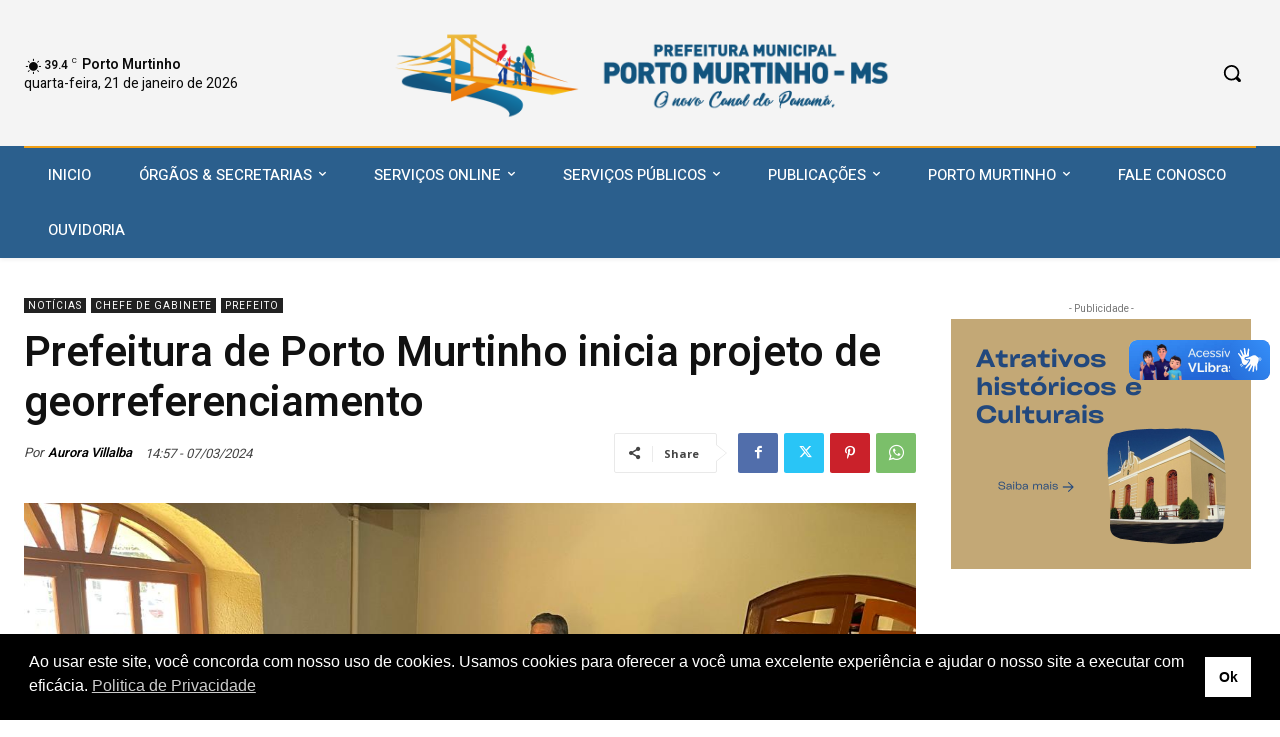

--- FILE ---
content_type: text/html; charset=UTF-8
request_url: https://portomurtinho.ms.gov.br/2024/03/07/prefeitura-de-porto-murtinho-inicia-projeto-de-georreferenciamento/
body_size: 62986
content:
<!doctype html >
<!--[if IE 8]>    <html class="ie8" lang="en"> <![endif]-->
<!--[if IE 9]>    <html class="ie9" lang="en"> <![endif]-->
<!--[if gt IE 8]><!--> <html lang="pt-BR" prefix="og: https://ogp.me/ns#"> <!--<![endif]-->
<head>
    <title>Prefeitura de Porto Murtinho inicia projeto de georreferenciamento - Prefeitura de Porto Murtinho - MS</title>
    <meta charset="UTF-8" />
    <meta name="viewport" content="width=device-width, initial-scale=1.0">
    <link rel="pingback" href="https://portomurtinho.ms.gov.br/xmlrpc.php" />
    <link rel="icon" type="image/png" href="https://portomurtinho.lobodesign.com.br/wp-content/uploads/2023/03/favicon.png">
<!-- Otimização para mecanismos de pesquisa pelo Rank Math - https://rankmath.com/ -->
<meta name="description" content="Para aperfeiçoar e atualizar a gestão territorial do município, a Prefeitura de Porto Murtinho, através do prefeito Nelson Cintra Ribeiro (PSDB), deu início"/>
<meta name="robots" content="follow, index, max-snippet:-1, max-video-preview:-1, max-image-preview:large"/>
<link rel="canonical" href="https://portomurtinho.ms.gov.br/2024/03/07/prefeitura-de-porto-murtinho-inicia-projeto-de-georreferenciamento/" />
<meta property="og:locale" content="pt_BR" />
<meta property="og:type" content="article" />
<meta property="og:title" content="Prefeitura de Porto Murtinho inicia projeto de georreferenciamento - Prefeitura de Porto Murtinho - MS" />
<meta property="og:description" content="Para aperfeiçoar e atualizar a gestão territorial do município, a Prefeitura de Porto Murtinho, através do prefeito Nelson Cintra Ribeiro (PSDB), deu início" />
<meta property="og:url" content="https://portomurtinho.ms.gov.br/2024/03/07/prefeitura-de-porto-murtinho-inicia-projeto-de-georreferenciamento/" />
<meta property="og:site_name" content="Prefeitura de Porto Murtinho - MS" />
<meta property="article:tag" content="destaque-5" />
<meta property="article:section" content="Notícias" />
<meta property="og:updated_time" content="2024-03-07T15:00:43-04:00" />
<meta property="og:image" content="https://portomurtinho.ms.gov.br/wp-content/uploads/2024/03/e2b567d5-0bfe-4c95-a148-b526da93d0cb.jpg" />
<meta property="og:image:secure_url" content="https://portomurtinho.ms.gov.br/wp-content/uploads/2024/03/e2b567d5-0bfe-4c95-a148-b526da93d0cb.jpg" />
<meta property="og:image:width" content="1280" />
<meta property="og:image:height" content="960" />
<meta property="og:image:alt" content="Prefeitura de Porto Murtinho inicia projeto de georreferenciamento" />
<meta property="og:image:type" content="image/x-citrix-jpeg" />
<meta property="article:published_time" content="2024-03-07T14:57:08-04:00" />
<meta property="article:modified_time" content="2024-03-07T15:00:43-04:00" />
<meta name="twitter:card" content="summary_large_image" />
<meta name="twitter:title" content="Prefeitura de Porto Murtinho inicia projeto de georreferenciamento - Prefeitura de Porto Murtinho - MS" />
<meta name="twitter:description" content="Para aperfeiçoar e atualizar a gestão territorial do município, a Prefeitura de Porto Murtinho, através do prefeito Nelson Cintra Ribeiro (PSDB), deu início" />
<meta name="twitter:image" content="https://portomurtinho.ms.gov.br/wp-content/uploads/2024/03/e2b567d5-0bfe-4c95-a148-b526da93d0cb.jpg" />
<meta name="twitter:label1" content="Escrito por" />
<meta name="twitter:data1" content="Aurora Villalba" />
<meta name="twitter:label2" content="Tempo para leitura" />
<meta name="twitter:data2" content="1 minuto" />
<script type="application/ld+json" class="rank-math-schema">{"@context":"https://schema.org","@graph":[{"@type":["Person","Organization"],"@id":"https://portomurtinho.ms.gov.br/#person","name":"News Lobo Digital"},{"@type":"WebSite","@id":"https://portomurtinho.ms.gov.br/#website","url":"https://portomurtinho.ms.gov.br","name":"News Lobo Digital","publisher":{"@id":"https://portomurtinho.ms.gov.br/#person"},"inLanguage":"pt-BR"},{"@type":"ImageObject","@id":"https://portomurtinho.ms.gov.br/wp-content/uploads/2024/03/e2b567d5-0bfe-4c95-a148-b526da93d0cb.jpg","url":"https://portomurtinho.ms.gov.br/wp-content/uploads/2024/03/e2b567d5-0bfe-4c95-a148-b526da93d0cb.jpg","width":"1280","height":"960","inLanguage":"pt-BR"},{"@type":"WebPage","@id":"https://portomurtinho.ms.gov.br/2024/03/07/prefeitura-de-porto-murtinho-inicia-projeto-de-georreferenciamento/#webpage","url":"https://portomurtinho.ms.gov.br/2024/03/07/prefeitura-de-porto-murtinho-inicia-projeto-de-georreferenciamento/","name":"Prefeitura de Porto Murtinho inicia projeto de georreferenciamento - Prefeitura de Porto Murtinho - MS","datePublished":"2024-03-07T14:57:08-04:00","dateModified":"2024-03-07T15:00:43-04:00","isPartOf":{"@id":"https://portomurtinho.ms.gov.br/#website"},"primaryImageOfPage":{"@id":"https://portomurtinho.ms.gov.br/wp-content/uploads/2024/03/e2b567d5-0bfe-4c95-a148-b526da93d0cb.jpg"},"inLanguage":"pt-BR"},{"@type":"Person","@id":"https://portomurtinho.ms.gov.br/2024/03/07/prefeitura-de-porto-murtinho-inicia-projeto-de-georreferenciamento/#author","name":"Aurora Villalba","image":{"@type":"ImageObject","@id":"https://secure.gravatar.com/avatar/e2112291cded07728f0a8c84b154a5be49657440e1916b377c27e438a0ab86e6?s=96&amp;d=mm&amp;r=g","url":"https://secure.gravatar.com/avatar/e2112291cded07728f0a8c84b154a5be49657440e1916b377c27e438a0ab86e6?s=96&amp;d=mm&amp;r=g","caption":"Aurora Villalba","inLanguage":"pt-BR"}},{"@type":"NewsArticle","headline":"Prefeitura de Porto Murtinho inicia projeto de georreferenciamento - Prefeitura de Porto Murtinho - MS","datePublished":"2024-03-07T14:57:08-04:00","dateModified":"2024-03-07T15:00:43-04:00","articleSection":"Chefe de Gabinete, Not\u00edcias, Prefeito","author":{"@id":"https://portomurtinho.ms.gov.br/2024/03/07/prefeitura-de-porto-murtinho-inicia-projeto-de-georreferenciamento/#author","name":"Aurora Villalba"},"publisher":{"@id":"https://portomurtinho.ms.gov.br/#person"},"description":"Para aperfei\u00e7oar e atualizar a gest\u00e3o territorial do munic\u00edpio, a Prefeitura de Porto Murtinho, atrav\u00e9s do prefeito Nelson Cintra Ribeiro (PSDB), deu in\u00edcio","name":"Prefeitura de Porto Murtinho inicia projeto de georreferenciamento - Prefeitura de Porto Murtinho - MS","@id":"https://portomurtinho.ms.gov.br/2024/03/07/prefeitura-de-porto-murtinho-inicia-projeto-de-georreferenciamento/#richSnippet","isPartOf":{"@id":"https://portomurtinho.ms.gov.br/2024/03/07/prefeitura-de-porto-murtinho-inicia-projeto-de-georreferenciamento/#webpage"},"image":{"@id":"https://portomurtinho.ms.gov.br/wp-content/uploads/2024/03/e2b567d5-0bfe-4c95-a148-b526da93d0cb.jpg"},"inLanguage":"pt-BR","mainEntityOfPage":{"@id":"https://portomurtinho.ms.gov.br/2024/03/07/prefeitura-de-porto-murtinho-inicia-projeto-de-georreferenciamento/#webpage"}}]}</script>
<!-- /Plugin de SEO Rank Math para WordPress -->

<link rel='dns-prefetch' href='//portomurtinho.ms.gov.br' />
<link rel='dns-prefetch' href='//fonts.googleapis.com' />
<link rel="alternate" type="application/rss+xml" title="Feed para Prefeitura de Porto Murtinho - MS &raquo;" href="https://portomurtinho.ms.gov.br/feed/" />
<link rel="alternate" type="application/rss+xml" title="Feed de comentários para Prefeitura de Porto Murtinho - MS &raquo;" href="https://portomurtinho.ms.gov.br/comments/feed/" />
<script type="text/javascript" id="wpp-js" src="https://portomurtinho.ms.gov.br/wp-content/plugins/wordpress-popular-posts/assets/js/wpp.min.js?ver=7.3.6" data-sampling="0" data-sampling-rate="100" data-api-url="https://portomurtinho.ms.gov.br/wp-json/wordpress-popular-posts" data-post-id="31407" data-token="f2861eda56" data-lang="0" data-debug="0"></script>
<link rel="alternate" type="application/rss+xml" title="Feed de comentários para Prefeitura de Porto Murtinho - MS &raquo; Prefeitura de Porto Murtinho inicia projeto de georreferenciamento" href="https://portomurtinho.ms.gov.br/2024/03/07/prefeitura-de-porto-murtinho-inicia-projeto-de-georreferenciamento/feed/" />
<link rel="alternate" title="oEmbed (JSON)" type="application/json+oembed" href="https://portomurtinho.ms.gov.br/wp-json/oembed/1.0/embed?url=https%3A%2F%2Fportomurtinho.ms.gov.br%2F2024%2F03%2F07%2Fprefeitura-de-porto-murtinho-inicia-projeto-de-georreferenciamento%2F" />
<link rel="alternate" title="oEmbed (XML)" type="text/xml+oembed" href="https://portomurtinho.ms.gov.br/wp-json/oembed/1.0/embed?url=https%3A%2F%2Fportomurtinho.ms.gov.br%2F2024%2F03%2F07%2Fprefeitura-de-porto-murtinho-inicia-projeto-de-georreferenciamento%2F&#038;format=xml" />
<!-- portomurtinho.ms.gov.br is managing ads with Advanced Ads 2.0.16 – https://wpadvancedads.com/ --><script id="porto-ready">
			window.advanced_ads_ready=function(e,a){a=a||"complete";var d=function(e){return"interactive"===a?"loading"!==e:"complete"===e};d(document.readyState)?e():document.addEventListener("readystatechange",(function(a){d(a.target.readyState)&&e()}),{once:"interactive"===a})},window.advanced_ads_ready_queue=window.advanced_ads_ready_queue||[];		</script>
		<style id='wp-img-auto-sizes-contain-inline-css' type='text/css'>
img:is([sizes=auto i],[sizes^="auto," i]){contain-intrinsic-size:3000px 1500px}
/*# sourceURL=wp-img-auto-sizes-contain-inline-css */
</style>
<style id='wp-emoji-styles-inline-css' type='text/css'>

	img.wp-smiley, img.emoji {
		display: inline !important;
		border: none !important;
		box-shadow: none !important;
		height: 1em !important;
		width: 1em !important;
		margin: 0 0.07em !important;
		vertical-align: -0.1em !important;
		background: none !important;
		padding: 0 !important;
	}
/*# sourceURL=wp-emoji-styles-inline-css */
</style>
<style id='wp-block-library-inline-css' type='text/css'>
:root{--wp-block-synced-color:#7a00df;--wp-block-synced-color--rgb:122,0,223;--wp-bound-block-color:var(--wp-block-synced-color);--wp-editor-canvas-background:#ddd;--wp-admin-theme-color:#007cba;--wp-admin-theme-color--rgb:0,124,186;--wp-admin-theme-color-darker-10:#006ba1;--wp-admin-theme-color-darker-10--rgb:0,107,160.5;--wp-admin-theme-color-darker-20:#005a87;--wp-admin-theme-color-darker-20--rgb:0,90,135;--wp-admin-border-width-focus:2px}@media (min-resolution:192dpi){:root{--wp-admin-border-width-focus:1.5px}}.wp-element-button{cursor:pointer}:root .has-very-light-gray-background-color{background-color:#eee}:root .has-very-dark-gray-background-color{background-color:#313131}:root .has-very-light-gray-color{color:#eee}:root .has-very-dark-gray-color{color:#313131}:root .has-vivid-green-cyan-to-vivid-cyan-blue-gradient-background{background:linear-gradient(135deg,#00d084,#0693e3)}:root .has-purple-crush-gradient-background{background:linear-gradient(135deg,#34e2e4,#4721fb 50%,#ab1dfe)}:root .has-hazy-dawn-gradient-background{background:linear-gradient(135deg,#faaca8,#dad0ec)}:root .has-subdued-olive-gradient-background{background:linear-gradient(135deg,#fafae1,#67a671)}:root .has-atomic-cream-gradient-background{background:linear-gradient(135deg,#fdd79a,#004a59)}:root .has-nightshade-gradient-background{background:linear-gradient(135deg,#330968,#31cdcf)}:root .has-midnight-gradient-background{background:linear-gradient(135deg,#020381,#2874fc)}:root{--wp--preset--font-size--normal:16px;--wp--preset--font-size--huge:42px}.has-regular-font-size{font-size:1em}.has-larger-font-size{font-size:2.625em}.has-normal-font-size{font-size:var(--wp--preset--font-size--normal)}.has-huge-font-size{font-size:var(--wp--preset--font-size--huge)}.has-text-align-center{text-align:center}.has-text-align-left{text-align:left}.has-text-align-right{text-align:right}.has-fit-text{white-space:nowrap!important}#end-resizable-editor-section{display:none}.aligncenter{clear:both}.items-justified-left{justify-content:flex-start}.items-justified-center{justify-content:center}.items-justified-right{justify-content:flex-end}.items-justified-space-between{justify-content:space-between}.screen-reader-text{border:0;clip-path:inset(50%);height:1px;margin:-1px;overflow:hidden;padding:0;position:absolute;width:1px;word-wrap:normal!important}.screen-reader-text:focus{background-color:#ddd;clip-path:none;color:#444;display:block;font-size:1em;height:auto;left:5px;line-height:normal;padding:15px 23px 14px;text-decoration:none;top:5px;width:auto;z-index:100000}html :where(.has-border-color){border-style:solid}html :where([style*=border-top-color]){border-top-style:solid}html :where([style*=border-right-color]){border-right-style:solid}html :where([style*=border-bottom-color]){border-bottom-style:solid}html :where([style*=border-left-color]){border-left-style:solid}html :where([style*=border-width]){border-style:solid}html :where([style*=border-top-width]){border-top-style:solid}html :where([style*=border-right-width]){border-right-style:solid}html :where([style*=border-bottom-width]){border-bottom-style:solid}html :where([style*=border-left-width]){border-left-style:solid}html :where(img[class*=wp-image-]){height:auto;max-width:100%}:where(figure){margin:0 0 1em}html :where(.is-position-sticky){--wp-admin--admin-bar--position-offset:var(--wp-admin--admin-bar--height,0px)}@media screen and (max-width:600px){html :where(.is-position-sticky){--wp-admin--admin-bar--position-offset:0px}}

/*# sourceURL=wp-block-library-inline-css */
</style><style id='wp-block-paragraph-inline-css' type='text/css'>
.is-small-text{font-size:.875em}.is-regular-text{font-size:1em}.is-large-text{font-size:2.25em}.is-larger-text{font-size:3em}.has-drop-cap:not(:focus):first-letter{float:left;font-size:8.4em;font-style:normal;font-weight:100;line-height:.68;margin:.05em .1em 0 0;text-transform:uppercase}body.rtl .has-drop-cap:not(:focus):first-letter{float:none;margin-left:.1em}p.has-drop-cap.has-background{overflow:hidden}:root :where(p.has-background){padding:1.25em 2.375em}:where(p.has-text-color:not(.has-link-color)) a{color:inherit}p.has-text-align-left[style*="writing-mode:vertical-lr"],p.has-text-align-right[style*="writing-mode:vertical-rl"]{rotate:180deg}
/*# sourceURL=https://portomurtinho.ms.gov.br/wp-includes/blocks/paragraph/style.min.css */
</style>
<style id='global-styles-inline-css' type='text/css'>
:root{--wp--preset--aspect-ratio--square: 1;--wp--preset--aspect-ratio--4-3: 4/3;--wp--preset--aspect-ratio--3-4: 3/4;--wp--preset--aspect-ratio--3-2: 3/2;--wp--preset--aspect-ratio--2-3: 2/3;--wp--preset--aspect-ratio--16-9: 16/9;--wp--preset--aspect-ratio--9-16: 9/16;--wp--preset--color--black: #000000;--wp--preset--color--cyan-bluish-gray: #abb8c3;--wp--preset--color--white: #ffffff;--wp--preset--color--pale-pink: #f78da7;--wp--preset--color--vivid-red: #cf2e2e;--wp--preset--color--luminous-vivid-orange: #ff6900;--wp--preset--color--luminous-vivid-amber: #fcb900;--wp--preset--color--light-green-cyan: #7bdcb5;--wp--preset--color--vivid-green-cyan: #00d084;--wp--preset--color--pale-cyan-blue: #8ed1fc;--wp--preset--color--vivid-cyan-blue: #0693e3;--wp--preset--color--vivid-purple: #9b51e0;--wp--preset--gradient--vivid-cyan-blue-to-vivid-purple: linear-gradient(135deg,rgb(6,147,227) 0%,rgb(155,81,224) 100%);--wp--preset--gradient--light-green-cyan-to-vivid-green-cyan: linear-gradient(135deg,rgb(122,220,180) 0%,rgb(0,208,130) 100%);--wp--preset--gradient--luminous-vivid-amber-to-luminous-vivid-orange: linear-gradient(135deg,rgb(252,185,0) 0%,rgb(255,105,0) 100%);--wp--preset--gradient--luminous-vivid-orange-to-vivid-red: linear-gradient(135deg,rgb(255,105,0) 0%,rgb(207,46,46) 100%);--wp--preset--gradient--very-light-gray-to-cyan-bluish-gray: linear-gradient(135deg,rgb(238,238,238) 0%,rgb(169,184,195) 100%);--wp--preset--gradient--cool-to-warm-spectrum: linear-gradient(135deg,rgb(74,234,220) 0%,rgb(151,120,209) 20%,rgb(207,42,186) 40%,rgb(238,44,130) 60%,rgb(251,105,98) 80%,rgb(254,248,76) 100%);--wp--preset--gradient--blush-light-purple: linear-gradient(135deg,rgb(255,206,236) 0%,rgb(152,150,240) 100%);--wp--preset--gradient--blush-bordeaux: linear-gradient(135deg,rgb(254,205,165) 0%,rgb(254,45,45) 50%,rgb(107,0,62) 100%);--wp--preset--gradient--luminous-dusk: linear-gradient(135deg,rgb(255,203,112) 0%,rgb(199,81,192) 50%,rgb(65,88,208) 100%);--wp--preset--gradient--pale-ocean: linear-gradient(135deg,rgb(255,245,203) 0%,rgb(182,227,212) 50%,rgb(51,167,181) 100%);--wp--preset--gradient--electric-grass: linear-gradient(135deg,rgb(202,248,128) 0%,rgb(113,206,126) 100%);--wp--preset--gradient--midnight: linear-gradient(135deg,rgb(2,3,129) 0%,rgb(40,116,252) 100%);--wp--preset--font-size--small: 11px;--wp--preset--font-size--medium: 20px;--wp--preset--font-size--large: 32px;--wp--preset--font-size--x-large: 42px;--wp--preset--font-size--regular: 15px;--wp--preset--font-size--larger: 50px;--wp--preset--spacing--20: 0.44rem;--wp--preset--spacing--30: 0.67rem;--wp--preset--spacing--40: 1rem;--wp--preset--spacing--50: 1.5rem;--wp--preset--spacing--60: 2.25rem;--wp--preset--spacing--70: 3.38rem;--wp--preset--spacing--80: 5.06rem;--wp--preset--shadow--natural: 6px 6px 9px rgba(0, 0, 0, 0.2);--wp--preset--shadow--deep: 12px 12px 50px rgba(0, 0, 0, 0.4);--wp--preset--shadow--sharp: 6px 6px 0px rgba(0, 0, 0, 0.2);--wp--preset--shadow--outlined: 6px 6px 0px -3px rgb(255, 255, 255), 6px 6px rgb(0, 0, 0);--wp--preset--shadow--crisp: 6px 6px 0px rgb(0, 0, 0);}:where(.is-layout-flex){gap: 0.5em;}:where(.is-layout-grid){gap: 0.5em;}body .is-layout-flex{display: flex;}.is-layout-flex{flex-wrap: wrap;align-items: center;}.is-layout-flex > :is(*, div){margin: 0;}body .is-layout-grid{display: grid;}.is-layout-grid > :is(*, div){margin: 0;}:where(.wp-block-columns.is-layout-flex){gap: 2em;}:where(.wp-block-columns.is-layout-grid){gap: 2em;}:where(.wp-block-post-template.is-layout-flex){gap: 1.25em;}:where(.wp-block-post-template.is-layout-grid){gap: 1.25em;}.has-black-color{color: var(--wp--preset--color--black) !important;}.has-cyan-bluish-gray-color{color: var(--wp--preset--color--cyan-bluish-gray) !important;}.has-white-color{color: var(--wp--preset--color--white) !important;}.has-pale-pink-color{color: var(--wp--preset--color--pale-pink) !important;}.has-vivid-red-color{color: var(--wp--preset--color--vivid-red) !important;}.has-luminous-vivid-orange-color{color: var(--wp--preset--color--luminous-vivid-orange) !important;}.has-luminous-vivid-amber-color{color: var(--wp--preset--color--luminous-vivid-amber) !important;}.has-light-green-cyan-color{color: var(--wp--preset--color--light-green-cyan) !important;}.has-vivid-green-cyan-color{color: var(--wp--preset--color--vivid-green-cyan) !important;}.has-pale-cyan-blue-color{color: var(--wp--preset--color--pale-cyan-blue) !important;}.has-vivid-cyan-blue-color{color: var(--wp--preset--color--vivid-cyan-blue) !important;}.has-vivid-purple-color{color: var(--wp--preset--color--vivid-purple) !important;}.has-black-background-color{background-color: var(--wp--preset--color--black) !important;}.has-cyan-bluish-gray-background-color{background-color: var(--wp--preset--color--cyan-bluish-gray) !important;}.has-white-background-color{background-color: var(--wp--preset--color--white) !important;}.has-pale-pink-background-color{background-color: var(--wp--preset--color--pale-pink) !important;}.has-vivid-red-background-color{background-color: var(--wp--preset--color--vivid-red) !important;}.has-luminous-vivid-orange-background-color{background-color: var(--wp--preset--color--luminous-vivid-orange) !important;}.has-luminous-vivid-amber-background-color{background-color: var(--wp--preset--color--luminous-vivid-amber) !important;}.has-light-green-cyan-background-color{background-color: var(--wp--preset--color--light-green-cyan) !important;}.has-vivid-green-cyan-background-color{background-color: var(--wp--preset--color--vivid-green-cyan) !important;}.has-pale-cyan-blue-background-color{background-color: var(--wp--preset--color--pale-cyan-blue) !important;}.has-vivid-cyan-blue-background-color{background-color: var(--wp--preset--color--vivid-cyan-blue) !important;}.has-vivid-purple-background-color{background-color: var(--wp--preset--color--vivid-purple) !important;}.has-black-border-color{border-color: var(--wp--preset--color--black) !important;}.has-cyan-bluish-gray-border-color{border-color: var(--wp--preset--color--cyan-bluish-gray) !important;}.has-white-border-color{border-color: var(--wp--preset--color--white) !important;}.has-pale-pink-border-color{border-color: var(--wp--preset--color--pale-pink) !important;}.has-vivid-red-border-color{border-color: var(--wp--preset--color--vivid-red) !important;}.has-luminous-vivid-orange-border-color{border-color: var(--wp--preset--color--luminous-vivid-orange) !important;}.has-luminous-vivid-amber-border-color{border-color: var(--wp--preset--color--luminous-vivid-amber) !important;}.has-light-green-cyan-border-color{border-color: var(--wp--preset--color--light-green-cyan) !important;}.has-vivid-green-cyan-border-color{border-color: var(--wp--preset--color--vivid-green-cyan) !important;}.has-pale-cyan-blue-border-color{border-color: var(--wp--preset--color--pale-cyan-blue) !important;}.has-vivid-cyan-blue-border-color{border-color: var(--wp--preset--color--vivid-cyan-blue) !important;}.has-vivid-purple-border-color{border-color: var(--wp--preset--color--vivid-purple) !important;}.has-vivid-cyan-blue-to-vivid-purple-gradient-background{background: var(--wp--preset--gradient--vivid-cyan-blue-to-vivid-purple) !important;}.has-light-green-cyan-to-vivid-green-cyan-gradient-background{background: var(--wp--preset--gradient--light-green-cyan-to-vivid-green-cyan) !important;}.has-luminous-vivid-amber-to-luminous-vivid-orange-gradient-background{background: var(--wp--preset--gradient--luminous-vivid-amber-to-luminous-vivid-orange) !important;}.has-luminous-vivid-orange-to-vivid-red-gradient-background{background: var(--wp--preset--gradient--luminous-vivid-orange-to-vivid-red) !important;}.has-very-light-gray-to-cyan-bluish-gray-gradient-background{background: var(--wp--preset--gradient--very-light-gray-to-cyan-bluish-gray) !important;}.has-cool-to-warm-spectrum-gradient-background{background: var(--wp--preset--gradient--cool-to-warm-spectrum) !important;}.has-blush-light-purple-gradient-background{background: var(--wp--preset--gradient--blush-light-purple) !important;}.has-blush-bordeaux-gradient-background{background: var(--wp--preset--gradient--blush-bordeaux) !important;}.has-luminous-dusk-gradient-background{background: var(--wp--preset--gradient--luminous-dusk) !important;}.has-pale-ocean-gradient-background{background: var(--wp--preset--gradient--pale-ocean) !important;}.has-electric-grass-gradient-background{background: var(--wp--preset--gradient--electric-grass) !important;}.has-midnight-gradient-background{background: var(--wp--preset--gradient--midnight) !important;}.has-small-font-size{font-size: var(--wp--preset--font-size--small) !important;}.has-medium-font-size{font-size: var(--wp--preset--font-size--medium) !important;}.has-large-font-size{font-size: var(--wp--preset--font-size--large) !important;}.has-x-large-font-size{font-size: var(--wp--preset--font-size--x-large) !important;}
/*# sourceURL=global-styles-inline-css */
</style>

<style id='classic-theme-styles-inline-css' type='text/css'>
/*! This file is auto-generated */
.wp-block-button__link{color:#fff;background-color:#32373c;border-radius:9999px;box-shadow:none;text-decoration:none;padding:calc(.667em + 2px) calc(1.333em + 2px);font-size:1.125em}.wp-block-file__button{background:#32373c;color:#fff;text-decoration:none}
/*# sourceURL=/wp-includes/css/classic-themes.min.css */
</style>
<link rel='stylesheet' id='contact-form-7-css' href='https://portomurtinho.ms.gov.br/wp-content/plugins/contact-form-7/includes/css/styles.css?ver=6.1.4' type='text/css' media='all' />
<link rel='stylesheet' id='wp-polls-css' href='https://portomurtinho.ms.gov.br/wp-content/plugins/wp-polls/polls-css.css?ver=2.77.3' type='text/css' media='all' />
<style id='wp-polls-inline-css' type='text/css'>
.wp-polls .pollbar {
	margin: 1px;
	font-size: 3px;
	line-height: 5px;
	height: 5px;
	background: #CCC;
	border: 1px solid #CCC;
}

/*# sourceURL=wp-polls-inline-css */
</style>
<link rel='stylesheet' id='nsc_bar_nice-cookie-consent-css' href='https://portomurtinho.ms.gov.br/wp-content/plugins/beautiful-and-responsive-cookie-consent/public/cookieNSCconsent.min.css?ver=4.9.2' type='text/css' media='all' />
<link rel='stylesheet' id='wordpress-popular-posts-css-css' href='https://portomurtinho.ms.gov.br/wp-content/plugins/wordpress-popular-posts/assets/css/wpp.css?ver=7.3.6' type='text/css' media='all' />
<link rel='stylesheet' id='td-plugin-newsletter-css' href='https://portomurtinho.ms.gov.br/wp-content/plugins/td-newsletter/style.css?ver=12.6.2' type='text/css' media='all' />
<link rel='stylesheet' id='td-plugin-multi-purpose-css' href='https://portomurtinho.ms.gov.br/wp-content/plugins/td-composer/td-multi-purpose/style.css?ver=3833ae26cf1f9d406448012ce1734aa1' type='text/css' media='all' />
<link crossorigin="anonymous" rel='stylesheet' id='google-fonts-style-css' href='https://fonts.googleapis.com/css?family=Heebo%3A400%7COpen+Sans%3A400%2C600%2C700%7CRoboto%3A400%2C500%2C700%7CHeebo%3A600%2C400%2C500%7CHeebo%3A500%2C700%2C400%2C600%7CGelasio%3A700%2C400%7CSource+Sans+Pro%3A900%2C400&#038;display=swap&#038;ver=12.6.2' type='text/css' media='all' />
<link rel='stylesheet' id='td-multipurpose-css' href='https://portomurtinho.ms.gov.br/wp-content/plugins/td-composer/assets/fonts/td-multipurpose/td-multipurpose.css?ver=3833ae26cf1f9d406448012ce1734aa1' type='text/css' media='all' />
<link rel='stylesheet' id='td-theme-css' href='https://portomurtinho.ms.gov.br/wp-content/themes/Newspaper/style.css?ver=12.6.2' type='text/css' media='all' />
<style id='td-theme-inline-css' type='text/css'>@media (max-width:767px){.td-header-desktop-wrap{display:none}}@media (min-width:767px){.td-header-mobile-wrap{display:none}}</style>
<link rel='stylesheet' id='td-legacy-framework-front-style-css' href='https://portomurtinho.ms.gov.br/wp-content/plugins/td-composer/legacy/Newspaper/assets/css/td_legacy_main.css?ver=3833ae26cf1f9d406448012ce1734aa1' type='text/css' media='all' />
<link rel='stylesheet' id='td-standard-pack-framework-front-style-css' href='https://portomurtinho.ms.gov.br/wp-content/plugins/td-standard-pack/Newspaper/assets/css/td_standard_pack_main.css?ver=9c79b36358200da4c4662c5aa9454675' type='text/css' media='all' />
<link rel='stylesheet' id='tdb_style_cloud_templates_front-css' href='https://portomurtinho.ms.gov.br/wp-content/plugins/td-cloud-library/assets/css/tdb_main.css?ver=34c58173fa732974ccb0ca4df5ede162' type='text/css' media='all' />
<!--n2css--><!--n2js--><script type="text/javascript" src="https://portomurtinho.ms.gov.br/wp-includes/js/jquery/jquery.min.js?ver=3.7.1" id="jquery-core-js"></script>
<script type="text/javascript" src="https://portomurtinho.ms.gov.br/wp-includes/js/jquery/jquery-migrate.min.js?ver=3.4.1" id="jquery-migrate-js"></script>
<link rel="https://api.w.org/" href="https://portomurtinho.ms.gov.br/wp-json/" /><link rel="alternate" title="JSON" type="application/json" href="https://portomurtinho.ms.gov.br/wp-json/wp/v2/posts/31407" /><link rel="EditURI" type="application/rsd+xml" title="RSD" href="https://portomurtinho.ms.gov.br/xmlrpc.php?rsd" />
<meta name="generator" content="WordPress 6.9" />
<link rel='shortlink' href='https://portomurtinho.ms.gov.br/?p=31407' />
            <style id="wpp-loading-animation-styles">@-webkit-keyframes bgslide{from{background-position-x:0}to{background-position-x:-200%}}@keyframes bgslide{from{background-position-x:0}to{background-position-x:-200%}}.wpp-widget-block-placeholder,.wpp-shortcode-placeholder{margin:0 auto;width:60px;height:3px;background:#dd3737;background:linear-gradient(90deg,#dd3737 0%,#571313 10%,#dd3737 100%);background-size:200% auto;border-radius:3px;-webkit-animation:bgslide 1s infinite linear;animation:bgslide 1s infinite linear}</style>
            <!--[if lt IE 9]><script src="https://cdnjs.cloudflare.com/ajax/libs/html5shiv/3.7.3/html5shiv.js"></script><![endif]-->
        <script>
        window.tdb_global_vars = {"wpRestUrl":"https:\/\/portomurtinho.ms.gov.br\/wp-json\/","permalinkStructure":"\/%year%\/%monthnum%\/%day%\/%postname%\/"};
        window.tdb_p_autoload_vars = {"isAjax":false,"isAdminBarShowing":false,"autoloadScrollPercent":50,"postAutoloadStatus":"off","origPostEditUrl":null};
    </script>
    
    <style id="tdb-global-colors">:root{--doc-custom-color-1:#3A454E;--doc-custom-color-2:#2cc8b3;--doc-custom-color-3:#9BA1A8;--doc-custom-color-4:#eff3f4;--doc-custom-color-5:#f7f9f9;--eastcoastcheck-primary:#FFC03A;--eastcoastcheck-accent:#D2930B;--eastcoastcheck-black:#131D23;--eastcoastcheck-darkgrey:#4D5860;--eastcoastcheck-bluegrey:#ABB8C0;--eastcoastcheck-grey:#E6EAED;--eastcoastcheck-lightgrey:#FBFBFB;--eastcoastcheck-white:#FFFFFF;--eastcoastcheck-bluegrey2:#5D7E93;--center-demo-1:#11B494;--center-demo-2:#099F8A;--downtown-accent:#EDB500;--downtown-accent-light:#ffd13a;--downtown-accent-titles:#444444;--main-color-darker:#1F4F77;--main-color:#2B5F8D}</style>
	
    <style id="tdb-global-fonts">
        :root {--fonte-navegacao: Heebo;--fonte-titulo: Heebo;--fonte-paragrafo: Heebo;}
    </style>
    <link rel="amphtml" href="https://portomurtinho.ms.gov.br/2024/03/07/prefeitura-de-porto-murtinho-inicia-projeto-de-georreferenciamento/?amp">
<!-- JS generated by theme -->

<script>
    
    

	    var tdBlocksArray = []; //here we store all the items for the current page

	    // td_block class - each ajax block uses a object of this class for requests
	    function tdBlock() {
		    this.id = '';
		    this.block_type = 1; //block type id (1-234 etc)
		    this.atts = '';
		    this.td_column_number = '';
		    this.td_current_page = 1; //
		    this.post_count = 0; //from wp
		    this.found_posts = 0; //from wp
		    this.max_num_pages = 0; //from wp
		    this.td_filter_value = ''; //current live filter value
		    this.is_ajax_running = false;
		    this.td_user_action = ''; // load more or infinite loader (used by the animation)
		    this.header_color = '';
		    this.ajax_pagination_infinite_stop = ''; //show load more at page x
	    }

        // td_js_generator - mini detector
        ( function () {
            var htmlTag = document.getElementsByTagName("html")[0];

	        if ( navigator.userAgent.indexOf("MSIE 10.0") > -1 ) {
                htmlTag.className += ' ie10';
            }

            if ( !!navigator.userAgent.match(/Trident.*rv\:11\./) ) {
                htmlTag.className += ' ie11';
            }

	        if ( navigator.userAgent.indexOf("Edge") > -1 ) {
                htmlTag.className += ' ieEdge';
            }

            if ( /(iPad|iPhone|iPod)/g.test(navigator.userAgent) ) {
                htmlTag.className += ' td-md-is-ios';
            }

            var user_agent = navigator.userAgent.toLowerCase();
            if ( user_agent.indexOf("android") > -1 ) {
                htmlTag.className += ' td-md-is-android';
            }

            if ( -1 !== navigator.userAgent.indexOf('Mac OS X')  ) {
                htmlTag.className += ' td-md-is-os-x';
            }

            if ( /chrom(e|ium)/.test(navigator.userAgent.toLowerCase()) ) {
               htmlTag.className += ' td-md-is-chrome';
            }

            if ( -1 !== navigator.userAgent.indexOf('Firefox') ) {
                htmlTag.className += ' td-md-is-firefox';
            }

            if ( -1 !== navigator.userAgent.indexOf('Safari') && -1 === navigator.userAgent.indexOf('Chrome') ) {
                htmlTag.className += ' td-md-is-safari';
            }

            if( -1 !== navigator.userAgent.indexOf('IEMobile') ){
                htmlTag.className += ' td-md-is-iemobile';
            }

        })();

        var tdLocalCache = {};

        ( function () {
            "use strict";

            tdLocalCache = {
                data: {},
                remove: function (resource_id) {
                    delete tdLocalCache.data[resource_id];
                },
                exist: function (resource_id) {
                    return tdLocalCache.data.hasOwnProperty(resource_id) && tdLocalCache.data[resource_id] !== null;
                },
                get: function (resource_id) {
                    return tdLocalCache.data[resource_id];
                },
                set: function (resource_id, cachedData) {
                    tdLocalCache.remove(resource_id);
                    tdLocalCache.data[resource_id] = cachedData;
                }
            };
        })();

    
    
var td_viewport_interval_list=[{"limitBottom":767,"sidebarWidth":228},{"limitBottom":1018,"sidebarWidth":300},{"limitBottom":1140,"sidebarWidth":324}];
var tdc_is_installed="yes";
var td_ajax_url="https:\/\/portomurtinho.ms.gov.br\/wp-admin\/admin-ajax.php?td_theme_name=Newspaper&v=12.6.2";
var td_get_template_directory_uri="https:\/\/portomurtinho.ms.gov.br\/wp-content\/plugins\/td-composer\/legacy\/common";
var tds_snap_menu="";
var tds_logo_on_sticky="";
var tds_header_style="";
var td_please_wait="Aguarde...";
var td_email_user_pass_incorrect="Usu\u00e1rio ou senha incorreta!";
var td_email_user_incorrect="E-mail ou nome de usu\u00e1rio incorreto!";
var td_email_incorrect="E-mail incorreto!";
var td_user_incorrect="Username incorrect!";
var td_email_user_empty="Email or username empty!";
var td_pass_empty="Pass empty!";
var td_pass_pattern_incorrect="Invalid Pass Pattern!";
var td_retype_pass_incorrect="Retyped Pass incorrect!";
var tds_more_articles_on_post_enable="";
var tds_more_articles_on_post_time_to_wait="";
var tds_more_articles_on_post_pages_distance_from_top=0;
var tds_captcha="";
var tds_theme_color_site_wide="#2b5f8d";
var tds_smart_sidebar="";
var tdThemeName="Newspaper";
var tdThemeNameWl="Newspaper";
var td_magnific_popup_translation_tPrev="Anterior (Seta a esquerda )";
var td_magnific_popup_translation_tNext="Avan\u00e7ar (tecla de seta para a direita)";
var td_magnific_popup_translation_tCounter="%curr% de %total%";
var td_magnific_popup_translation_ajax_tError="O conte\u00fado de %url% n\u00e3o pode ser carregado.";
var td_magnific_popup_translation_image_tError="A imagem #%curr% n\u00e3o pode ser carregada.";
var tdBlockNonce="1a09870bb8";
var tdMobileMenu="enabled";
var tdMobileSearch="enabled";
var tdDateNamesI18n={"month_names":["janeiro","fevereiro","mar\u00e7o","abril","maio","junho","julho","agosto","setembro","outubro","novembro","dezembro"],"month_names_short":["jan","fev","mar","abr","maio","jun","jul","ago","set","out","nov","dez"],"day_names":["domingo","segunda-feira","ter\u00e7a-feira","quarta-feira","quinta-feira","sexta-feira","s\u00e1bado"],"day_names_short":["dom","seg","ter","qua","qui","sex","s\u00e1b"]};
var tdb_modal_confirm="Save";
var tdb_modal_cancel="Cancel";
var tdb_modal_confirm_alt="Yes";
var tdb_modal_cancel_alt="No";
var td_ad_background_click_link="";
var td_ad_background_click_target="";
</script>


<!-- Header style compiled by theme -->

<style>#td-mobile-nav,#td-mobile-nav .wpb_button,.td-search-wrap-mob{font-family:Heebo}.td-page-title,.td-category-title-holder .td-page-title{font-family:Heebo;font-size:38px;line-height:42px;font-weight:600}.td-page-content p,.td-page-content li,.td-page-content .td_block_text_with_title,.wpb_text_column p{font-family:Heebo;font-size:18px;line-height:24px}.td-page-content h1,.wpb_text_column h1{font-family:Heebo}.td-page-content h2,.wpb_text_column h2{font-family:Heebo}.td-page-content h3,.wpb_text_column h3{font-family:Heebo}.td-page-content h4,.wpb_text_column h4{font-family:Heebo}.td-page-content h5,.wpb_text_column h5{font-family:Heebo}.td-page-content h6,.wpb_text_column h6{font-family:Heebo}body,p{font-family:Heebo}.white-popup-block,.white-popup-block .wpb_button{font-family:Heebo}:root{--td_excl_label:'EXCLUSIVO';--td_theme_color:#2b5f8d;--td_slider_text:rgba(43,95,141,0.7);--td_mobile_gradient_one_mob:#2b5f8d;--td_mobile_gradient_two_mob:#2b5f8d;--td_mobile_text_active_color:#febe2b;--td_login_hover_background:#febe2b;--td_login_hover_color:#ffffff;--td_login_gradient_one:#2b5f8d;--td_login_gradient_two:rgba(28,24,51,0.9)}.td-header-style-12 .td-header-menu-wrap-full,.td-header-style-12 .td-affix,.td-grid-style-1.td-hover-1 .td-big-grid-post:hover .td-post-category,.td-grid-style-5.td-hover-1 .td-big-grid-post:hover .td-post-category,.td_category_template_3 .td-current-sub-category,.td_category_template_8 .td-category-header .td-category a.td-current-sub-category,.td_category_template_4 .td-category-siblings .td-category a:hover,.td_block_big_grid_9.td-grid-style-1 .td-post-category,.td_block_big_grid_9.td-grid-style-5 .td-post-category,.td-grid-style-6.td-hover-1 .td-module-thumb:after,.tdm-menu-active-style5 .td-header-menu-wrap .sf-menu>.current-menu-item>a,.tdm-menu-active-style5 .td-header-menu-wrap .sf-menu>.current-menu-ancestor>a,.tdm-menu-active-style5 .td-header-menu-wrap .sf-menu>.current-category-ancestor>a,.tdm-menu-active-style5 .td-header-menu-wrap .sf-menu>li>a:hover,.tdm-menu-active-style5 .td-header-menu-wrap .sf-menu>.sfHover>a{background-color:#2b5f8d}.td_mega_menu_sub_cats .cur-sub-cat,.td-mega-span h3 a:hover,.td_mod_mega_menu:hover .entry-title a,.header-search-wrap .result-msg a:hover,.td-header-top-menu .td-drop-down-search .td_module_wrap:hover .entry-title a,.td-header-top-menu .td-icon-search:hover,.td-header-wrap .result-msg a:hover,.top-header-menu li a:hover,.top-header-menu .current-menu-item>a,.top-header-menu .current-menu-ancestor>a,.top-header-menu .current-category-ancestor>a,.td-social-icon-wrap>a:hover,.td-header-sp-top-widget .td-social-icon-wrap a:hover,.td_mod_related_posts:hover h3>a,.td-post-template-11 .td-related-title .td-related-left:hover,.td-post-template-11 .td-related-title .td-related-right:hover,.td-post-template-11 .td-related-title .td-cur-simple-item,.td-post-template-11 .td_block_related_posts .td-next-prev-wrap a:hover,.td-category-header .td-pulldown-category-filter-link:hover,.td-category-siblings .td-subcat-dropdown a:hover,.td-category-siblings .td-subcat-dropdown a.td-current-sub-category,.footer-text-wrap .footer-email-wrap a,.footer-social-wrap a:hover,.td_module_17 .td-read-more a:hover,.td_module_18 .td-read-more a:hover,.td_module_19 .td-post-author-name a:hover,.td-pulldown-syle-2 .td-subcat-dropdown:hover .td-subcat-more span,.td-pulldown-syle-2 .td-subcat-dropdown:hover .td-subcat-more i,.td-pulldown-syle-3 .td-subcat-dropdown:hover .td-subcat-more span,.td-pulldown-syle-3 .td-subcat-dropdown:hover .td-subcat-more i,.tdm-menu-active-style3 .tdm-header.td-header-wrap .sf-menu>.current-category-ancestor>a,.tdm-menu-active-style3 .tdm-header.td-header-wrap .sf-menu>.current-menu-ancestor>a,.tdm-menu-active-style3 .tdm-header.td-header-wrap .sf-menu>.current-menu-item>a,.tdm-menu-active-style3 .tdm-header.td-header-wrap .sf-menu>.sfHover>a,.tdm-menu-active-style3 .tdm-header.td-header-wrap .sf-menu>li>a:hover{color:#2b5f8d}.td-mega-menu-page .wpb_content_element ul li a:hover,.td-theme-wrap .td-aj-search-results .td_module_wrap:hover .entry-title a,.td-theme-wrap .header-search-wrap .result-msg a:hover{color:#2b5f8d!important}.td_category_template_8 .td-category-header .td-category a.td-current-sub-category,.td_category_template_4 .td-category-siblings .td-category a:hover,.tdm-menu-active-style4 .tdm-header .sf-menu>.current-menu-item>a,.tdm-menu-active-style4 .tdm-header .sf-menu>.current-menu-ancestor>a,.tdm-menu-active-style4 .tdm-header .sf-menu>.current-category-ancestor>a,.tdm-menu-active-style4 .tdm-header .sf-menu>li>a:hover,.tdm-menu-active-style4 .tdm-header .sf-menu>.sfHover>a{border-color:#2b5f8d}.td-footer-wrapper,.td-footer-wrapper .td_block_template_7 .td-block-title>*,.td-footer-wrapper .td_block_template_17 .td-block-title,.td-footer-wrapper .td-block-title-wrap .td-wrapper-pulldown-filter{background-color:#2b5f8d}.td-sub-footer-container{background-color:#2b5f8d}.block-title>span,.block-title>a,.widgettitle,body .td-trending-now-title,.wpb_tabs li a,.vc_tta-container .vc_tta-color-grey.vc_tta-tabs-position-top.vc_tta-style-classic .vc_tta-tabs-container .vc_tta-tab>a,.td-theme-wrap .td-related-title a,.woocommerce div.product .woocommerce-tabs ul.tabs li a,.woocommerce .product .products h2:not(.woocommerce-loop-product__title),.td-theme-wrap .td-block-title{font-family:Heebo}.td_module_wrap .td-module-title{font-family:Heebo}.td_block_trending_now .entry-title,.td-theme-slider .td-module-title,.td-big-grid-post .entry-title{font-family:Heebo}.post .td-post-header .entry-title{font-family:Heebo}.td-post-content p,.td-post-content{font-family:Heebo}#td-mobile-nav,#td-mobile-nav .wpb_button,.td-search-wrap-mob{font-family:Heebo}.td-page-title,.td-category-title-holder .td-page-title{font-family:Heebo;font-size:38px;line-height:42px;font-weight:600}.td-page-content p,.td-page-content li,.td-page-content .td_block_text_with_title,.wpb_text_column p{font-family:Heebo;font-size:18px;line-height:24px}.td-page-content h1,.wpb_text_column h1{font-family:Heebo}.td-page-content h2,.wpb_text_column h2{font-family:Heebo}.td-page-content h3,.wpb_text_column h3{font-family:Heebo}.td-page-content h4,.wpb_text_column h4{font-family:Heebo}.td-page-content h5,.wpb_text_column h5{font-family:Heebo}.td-page-content h6,.wpb_text_column h6{font-family:Heebo}body,p{font-family:Heebo}.white-popup-block,.white-popup-block .wpb_button{font-family:Heebo}:root{--td_excl_label:'EXCLUSIVO';--td_theme_color:#2b5f8d;--td_slider_text:rgba(43,95,141,0.7);--td_mobile_gradient_one_mob:#2b5f8d;--td_mobile_gradient_two_mob:#2b5f8d;--td_mobile_text_active_color:#febe2b;--td_login_hover_background:#febe2b;--td_login_hover_color:#ffffff;--td_login_gradient_one:#2b5f8d;--td_login_gradient_two:rgba(28,24,51,0.9)}.td-header-style-12 .td-header-menu-wrap-full,.td-header-style-12 .td-affix,.td-grid-style-1.td-hover-1 .td-big-grid-post:hover .td-post-category,.td-grid-style-5.td-hover-1 .td-big-grid-post:hover .td-post-category,.td_category_template_3 .td-current-sub-category,.td_category_template_8 .td-category-header .td-category a.td-current-sub-category,.td_category_template_4 .td-category-siblings .td-category a:hover,.td_block_big_grid_9.td-grid-style-1 .td-post-category,.td_block_big_grid_9.td-grid-style-5 .td-post-category,.td-grid-style-6.td-hover-1 .td-module-thumb:after,.tdm-menu-active-style5 .td-header-menu-wrap .sf-menu>.current-menu-item>a,.tdm-menu-active-style5 .td-header-menu-wrap .sf-menu>.current-menu-ancestor>a,.tdm-menu-active-style5 .td-header-menu-wrap .sf-menu>.current-category-ancestor>a,.tdm-menu-active-style5 .td-header-menu-wrap .sf-menu>li>a:hover,.tdm-menu-active-style5 .td-header-menu-wrap .sf-menu>.sfHover>a{background-color:#2b5f8d}.td_mega_menu_sub_cats .cur-sub-cat,.td-mega-span h3 a:hover,.td_mod_mega_menu:hover .entry-title a,.header-search-wrap .result-msg a:hover,.td-header-top-menu .td-drop-down-search .td_module_wrap:hover .entry-title a,.td-header-top-menu .td-icon-search:hover,.td-header-wrap .result-msg a:hover,.top-header-menu li a:hover,.top-header-menu .current-menu-item>a,.top-header-menu .current-menu-ancestor>a,.top-header-menu .current-category-ancestor>a,.td-social-icon-wrap>a:hover,.td-header-sp-top-widget .td-social-icon-wrap a:hover,.td_mod_related_posts:hover h3>a,.td-post-template-11 .td-related-title .td-related-left:hover,.td-post-template-11 .td-related-title .td-related-right:hover,.td-post-template-11 .td-related-title .td-cur-simple-item,.td-post-template-11 .td_block_related_posts .td-next-prev-wrap a:hover,.td-category-header .td-pulldown-category-filter-link:hover,.td-category-siblings .td-subcat-dropdown a:hover,.td-category-siblings .td-subcat-dropdown a.td-current-sub-category,.footer-text-wrap .footer-email-wrap a,.footer-social-wrap a:hover,.td_module_17 .td-read-more a:hover,.td_module_18 .td-read-more a:hover,.td_module_19 .td-post-author-name a:hover,.td-pulldown-syle-2 .td-subcat-dropdown:hover .td-subcat-more span,.td-pulldown-syle-2 .td-subcat-dropdown:hover .td-subcat-more i,.td-pulldown-syle-3 .td-subcat-dropdown:hover .td-subcat-more span,.td-pulldown-syle-3 .td-subcat-dropdown:hover .td-subcat-more i,.tdm-menu-active-style3 .tdm-header.td-header-wrap .sf-menu>.current-category-ancestor>a,.tdm-menu-active-style3 .tdm-header.td-header-wrap .sf-menu>.current-menu-ancestor>a,.tdm-menu-active-style3 .tdm-header.td-header-wrap .sf-menu>.current-menu-item>a,.tdm-menu-active-style3 .tdm-header.td-header-wrap .sf-menu>.sfHover>a,.tdm-menu-active-style3 .tdm-header.td-header-wrap .sf-menu>li>a:hover{color:#2b5f8d}.td-mega-menu-page .wpb_content_element ul li a:hover,.td-theme-wrap .td-aj-search-results .td_module_wrap:hover .entry-title a,.td-theme-wrap .header-search-wrap .result-msg a:hover{color:#2b5f8d!important}.td_category_template_8 .td-category-header .td-category a.td-current-sub-category,.td_category_template_4 .td-category-siblings .td-category a:hover,.tdm-menu-active-style4 .tdm-header .sf-menu>.current-menu-item>a,.tdm-menu-active-style4 .tdm-header .sf-menu>.current-menu-ancestor>a,.tdm-menu-active-style4 .tdm-header .sf-menu>.current-category-ancestor>a,.tdm-menu-active-style4 .tdm-header .sf-menu>li>a:hover,.tdm-menu-active-style4 .tdm-header .sf-menu>.sfHover>a{border-color:#2b5f8d}.td-footer-wrapper,.td-footer-wrapper .td_block_template_7 .td-block-title>*,.td-footer-wrapper .td_block_template_17 .td-block-title,.td-footer-wrapper .td-block-title-wrap .td-wrapper-pulldown-filter{background-color:#2b5f8d}.td-sub-footer-container{background-color:#2b5f8d}.block-title>span,.block-title>a,.widgettitle,body .td-trending-now-title,.wpb_tabs li a,.vc_tta-container .vc_tta-color-grey.vc_tta-tabs-position-top.vc_tta-style-classic .vc_tta-tabs-container .vc_tta-tab>a,.td-theme-wrap .td-related-title a,.woocommerce div.product .woocommerce-tabs ul.tabs li a,.woocommerce .product .products h2:not(.woocommerce-loop-product__title),.td-theme-wrap .td-block-title{font-family:Heebo}.td_module_wrap .td-module-title{font-family:Heebo}.td_block_trending_now .entry-title,.td-theme-slider .td-module-title,.td-big-grid-post .entry-title{font-family:Heebo}.post .td-post-header .entry-title{font-family:Heebo}.td-post-content p,.td-post-content{font-family:Heebo}</style>


<!-- Button style compiled by theme -->

<style>.tdm-btn-style1{background-color:#2b5f8d}.tdm-btn-style2:before{border-color:#2b5f8d}.tdm-btn-style2{color:#2b5f8d}.tdm-btn-style3{-webkit-box-shadow:0 2px 16px #2b5f8d;-moz-box-shadow:0 2px 16px #2b5f8d;box-shadow:0 2px 16px #2b5f8d}.tdm-btn-style3:hover{-webkit-box-shadow:0 4px 26px #2b5f8d;-moz-box-shadow:0 4px 26px #2b5f8d;box-shadow:0 4px 26px #2b5f8d}</style>

	<style id="tdw-css-placeholder">.td-trending-now-wrapper{overflow:visible!important}table td:nth-child(2),table th:nth-child(2){width:30%}</style></head>

<body class="wp-singular post-template-default single single-post postid-31407 single-format-standard wp-theme-Newspaper td-standard-pack prefeitura-de-porto-murtinho-inicia-projeto-de-georreferenciamento global-block-template-1 tdb_template_1055 aa-prefix-porto- tdb-template  tdc-header-template  tdc-footer-template td-full-layout" itemscope="itemscope" itemtype="https://schema.org/WebPage">

    
    <div class="td-menu-background" style="visibility:hidden"></div>
<div id="td-mobile-nav" style="visibility:hidden">
    <div class="td-mobile-container">
        <!-- mobile menu top section -->
        <div class="td-menu-socials-wrap">
            <!-- socials -->
            <div class="td-menu-socials">
                
        <span class="td-social-icon-wrap">
            <a target="_blank" href="#" title="Facebook">
                <i class="td-icon-font td-icon-facebook"></i>
                <span style="display: none">Facebook</span>
            </a>
        </span>
        <span class="td-social-icon-wrap">
            <a target="_blank" href="#" title="Instagram">
                <i class="td-icon-font td-icon-instagram"></i>
                <span style="display: none">Instagram</span>
            </a>
        </span>            </div>
            <!-- close button -->
            <div class="td-mobile-close">
                <span><i class="td-icon-close-mobile"></i></span>
            </div>
        </div>

        <!-- login section -->
        
        <!-- menu section -->
        <div class="td-mobile-content">
            <div class="menu-td-demo-header-menu-container"><ul id="menu-td-demo-header-menu-2" class="td-mobile-main-menu"><li class="menu-item menu-item-type-post_type menu-item-object-page menu-item-home menu-item-first menu-item-34950"><a href="https://portomurtinho.ms.gov.br/">Inicio</a></li>
<li class="menu-item menu-item-type-custom menu-item-object-custom menu-item-has-children menu-item-4004"><a href="#">Órgãos &#038; Secretarias<i class="td-icon-menu-right td-element-after"></i></a>
<ul class="sub-menu">
	<li class="menu-item menu-item-type-post_type menu-item-object-page menu-item-40765"><a href="https://portomurtinho.ms.gov.br/organograma/">Organograma</a></li>
	<li class="menu-item menu-item-type-post_type menu-item-object-page menu-item-37752"><a href="https://portomurtinho.ms.gov.br/prefeito-2/">Prefeito</a></li>
	<li class="menu-item menu-item-type-post_type menu-item-object-page menu-item-4275"><a href="https://portomurtinho.ms.gov.br/chefe-de-gabinete/">Chefe de Gabinete</a></li>
	<li class="menu-item menu-item-type-post_type menu-item-object-page menu-item-4276"><a href="https://portomurtinho.ms.gov.br/controladoria-geral-do-municipio/">Controladoria Geral do Município</a></li>
	<li class="menu-item menu-item-type-post_type menu-item-object-page menu-item-4277"><a href="https://portomurtinho.ms.gov.br/procuradora-geral-do-municipio/">Procuradora Geral do Município</a></li>
	<li class="menu-item menu-item-type-post_type menu-item-object-page menu-item-13440"><a href="https://portomurtinho.ms.gov.br/assessoria-de-comunicacao/">Assessoria de Comunicação</a></li>
	<li class="menu-item menu-item-type-post_type menu-item-object-page menu-item-4271"><a href="https://portomurtinho.ms.gov.br/secretaria-de-administracao/">Sec. de Administração</a></li>
	<li class="menu-item menu-item-type-post_type menu-item-object-page menu-item-4272"><a href="https://portomurtinho.ms.gov.br/secretaria-de-assistencia-social/">Sec. de Assistência Social</a></li>
	<li class="menu-item menu-item-type-post_type menu-item-object-page menu-item-4269"><a href="https://portomurtinho.ms.gov.br/secretaria-de-educacao/">Sec. de Educação</a></li>
	<li class="menu-item menu-item-type-post_type menu-item-object-page menu-item-4268"><a href="https://portomurtinho.ms.gov.br/secretaria-de-governo/">Sec. de Governo</a></li>
	<li class="menu-item menu-item-type-post_type menu-item-object-page menu-item-4267"><a href="https://portomurtinho.ms.gov.br/secretaria-de-juventude-esporte-e-lazer/">Sec. de Juventude, Esporte e Lazer</a></li>
	<li class="menu-item menu-item-type-post_type menu-item-object-page menu-item-38904"><a href="https://portomurtinho.ms.gov.br/sec-de-meio-ambiente-desenvolvimento-agrario-aquicultura-e-pesca/">Sec. de Meio Ambiente, Desenvolvimento Agrário, Aquicultura e Pesca</a></li>
	<li class="menu-item menu-item-type-post_type menu-item-object-page menu-item-4273"><a href="https://portomurtinho.ms.gov.br/secretaria-municipal-de-obras-habitacao-e-servicos-publicos/">Sec. de Obras, Habitação e Serviços Públicos</a></li>
	<li class="menu-item menu-item-type-post_type menu-item-object-page menu-item-4270"><a href="https://portomurtinho.ms.gov.br/secretaria-de-planejamento-e-financas/">Sec. de Planejamento e Finanças</a></li>
	<li class="menu-item menu-item-type-post_type menu-item-object-page menu-item-4274"><a href="https://portomurtinho.ms.gov.br/secretaria-municipal-de-saude/">Sec. de Saúde</a></li>
	<li class="menu-item menu-item-type-post_type menu-item-object-page menu-item-4266"><a href="https://portomurtinho.ms.gov.br/secretaria-de-turismo/">Sec. de Turismo</a></li>
</ul>
</li>
<li class="menu-item menu-item-type-custom menu-item-object-custom menu-item-has-children menu-item-4005"><a href="#">Serviços Online<i class="td-icon-menu-right td-element-after"></i></a>
<ul class="sub-menu">
	<li class="menu-item menu-item-type-custom menu-item-object-custom menu-item-4014"><a target="_blank" href="https://transparencia.betha.cloud/#/kIdPsun3fy4mlxw5ndcItQ==">Portal Transparência Municipal</a></li>
	<li class="menu-item menu-item-type-custom menu-item-object-custom menu-item-4015"><a target="_blank" href="http://www.transparencia.ms.gov.br/">Portal Transparência Estadual</a></li>
	<li class="menu-item menu-item-type-custom menu-item-object-custom menu-item-4016"><a target="_blank" href="https://portaldatransparencia.gov.br/localidades/5006903-porto-murtinho">Portal Transparência Federal</a></li>
	<li class="menu-item menu-item-type-custom menu-item-object-custom menu-item-15332"><a target="_blank" href="https://sistema.focogestaoms.com.br/publico/19/porto-murtinho">Portal Transparência Convênios</a></li>
	<li class="menu-item menu-item-type-custom menu-item-object-custom menu-item-4006"><a target="_blank" href="https://e-gov.betha.com.br/transparencia/01037-144/main.faces">E-SIC</a></li>
	<li class="menu-item menu-item-type-custom menu-item-object-custom menu-item-4007"><a target="_blank" href="https://e-gov.betha.com.br/e-nota/login.faces?lastUrl=/selecaodemodulo.faces">Nota Fiscal Eletrônica</a></li>
	<li class="menu-item menu-item-type-custom menu-item-object-custom menu-item-4008"><a target="_blank" href="https://publicacoesmunicipais.com.br/eatos/portomurtinho">Diário Oficial</a></li>
	<li class="menu-item menu-item-type-custom menu-item-object-custom menu-item-4009"><a target="_blank" href="https://www1.consignet.com.br/portal/#!/portomurtinho">Consignet</a></li>
	<li class="menu-item menu-item-type-custom menu-item-object-custom menu-item-4010"><a target="_blank" href="https://e-gov.betha.com.br/cdweb/03114-302/main.faces;jsessionid=CA0B3C004EF963C411C717738AA9DE2F.p1node2">Cidadão Web</a></li>
	<li class="menu-item menu-item-type-custom menu-item-object-custom menu-item-4011"><a target="_blank" href="https://login.betha.cloud/servicelogin/login.faces?app=1ac9103b-8245-4361-a12e-80e71df92c1a&#038;continue=[base64]">Holerite Online</a></li>
	<li class="menu-item menu-item-type-custom menu-item-object-custom menu-item-4012"><a target="_blank" href="https://e-gov.betha.com.br/livroeletronico2/02022-014/login.faces?lastUrl=/selecaodemodulo.faces">Livro Online</a></li>
</ul>
</li>
<li class="menu-item menu-item-type-custom menu-item-object-custom menu-item-has-children menu-item-4018"><a href="#">Serviços Públicos<i class="td-icon-menu-right td-element-after"></i></a>
<ul class="sub-menu">
	<li class="menu-item menu-item-type-taxonomy menu-item-object-category menu-item-42268"><a href="https://portomurtinho.ms.gov.br/category/publicacoes/cep-municipal/">CEP Municipal</a></li>
	<li class="menu-item menu-item-type-post_type menu-item-object-page menu-item-4166"><a href="https://portomurtinho.ms.gov.br/telefones-uteis/">Telefones Úteis</a></li>
	<li class="menu-item menu-item-type-post_type menu-item-object-page menu-item-4165"><a href="https://portomurtinho.ms.gov.br/itr-vtn/">ITR-VTN</a></li>
	<li class="menu-item menu-item-type-post_type menu-item-object-page menu-item-4167"><a href="https://portomurtinho.ms.gov.br/iptu/">IPTU</a></li>
	<li class="menu-item menu-item-type-post_type menu-item-object-page menu-item-4168"><a href="https://portomurtinho.ms.gov.br/iluminacao-publica/">Iluminação Pública</a></li>
	<li class="menu-item menu-item-type-post_type menu-item-object-page menu-item-4169"><a href="https://portomurtinho.ms.gov.br/unidades-esportivas/">Unidades Esportivas</a></li>
	<li class="menu-item menu-item-type-post_type menu-item-object-page menu-item-4170"><a href="https://portomurtinho.ms.gov.br/unidades-escolares/">Unidades Escolares</a></li>
</ul>
</li>
<li class="menu-item menu-item-type-custom menu-item-object-custom menu-item-has-children menu-item-4873"><a href="#">Publicações<i class="td-icon-menu-right td-element-after"></i></a>
<ul class="sub-menu">
	<li class="menu-item menu-item-type-taxonomy menu-item-object-category menu-item-41302"><a href="https://portomurtinho.ms.gov.br/category/concursos/">Concursos &#038; Processos Seletivos</a></li>
	<li class="menu-item menu-item-type-taxonomy menu-item-object-category menu-item-42373"><a href="https://portomurtinho.ms.gov.br/category/publicacoes/controladoria/">Controladoria</a></li>
	<li class="menu-item menu-item-type-post_type menu-item-object-page menu-item-40025"><a href="https://portomurtinho.ms.gov.br/perguntas-e-respostas/">Estágios</a></li>
	<li class="menu-item menu-item-type-taxonomy menu-item-object-category menu-item-41722"><a href="https://portomurtinho.ms.gov.br/category/lei-aldir-blanc/">Lei Aldir Blanc</a></li>
	<li class="menu-item menu-item-type-taxonomy menu-item-object-category menu-item-16996"><a href="https://portomurtinho.ms.gov.br/category/publicacoes/lei-paulo-gustavo/">Lei Paulo Gustavo</a></li>
	<li class="menu-item menu-item-type-taxonomy menu-item-object-category menu-item-4874"><a href="https://portomurtinho.ms.gov.br/category/publicacoes/licitacoes/">Licitações</a></li>
	<li class="menu-item menu-item-type-custom menu-item-object-custom menu-item-has-children menu-item-41038"><a href="#">Conselhos Municipais<i class="td-icon-menu-right td-element-after"></i></a>
	<ul class="sub-menu">
		<li class="menu-item menu-item-type-taxonomy menu-item-object-category menu-item-41039"><a href="https://portomurtinho.ms.gov.br/category/publicacoes/conselho-municipal/conselho-de-acompanhamento-e-controle-social/">Acompanhamento e Controle Social</a></li>
		<li class="menu-item menu-item-type-taxonomy menu-item-object-category menu-item-41040"><a href="https://portomurtinho.ms.gov.br/category/publicacoes/conselho-municipal/conselho-municipal-de-assistencia-social/">Assistência Social</a></li>
		<li class="menu-item menu-item-type-taxonomy menu-item-object-category menu-item-41041"><a href="https://portomurtinho.ms.gov.br/category/publicacoes/conselho-municipal/conselho-municipal-de-cultura/">Cultura</a></li>
		<li class="menu-item menu-item-type-taxonomy menu-item-object-category menu-item-41042"><a href="https://portomurtinho.ms.gov.br/category/publicacoes/conselho-municipal/conselho-municipal-de-defesa-do-meio-ambiente/">Defesa do Meio Ambiente</a></li>
		<li class="menu-item menu-item-type-taxonomy menu-item-object-category menu-item-41043"><a href="https://portomurtinho.ms.gov.br/category/publicacoes/conselho-municipal/conselho-municipal-de-educacao/">Educação</a></li>
		<li class="menu-item menu-item-type-taxonomy menu-item-object-category menu-item-41044"><a href="https://portomurtinho.ms.gov.br/category/publicacoes/conselho-municipal/conselho-municipal-de-juventude/">Juventude</a></li>
		<li class="menu-item menu-item-type-taxonomy menu-item-object-category menu-item-41045"><a href="https://portomurtinho.ms.gov.br/category/publicacoes/conselho-municipal/conselho-municipal-de-saude/">Saúde</a></li>
		<li class="menu-item menu-item-type-taxonomy menu-item-object-category menu-item-41046"><a href="https://portomurtinho.ms.gov.br/category/publicacoes/conselho-municipal/conselho-municipal-de-transporte-escolar/">Transporte Escolar</a></li>
		<li class="menu-item menu-item-type-taxonomy menu-item-object-category menu-item-41047"><a href="https://portomurtinho.ms.gov.br/category/publicacoes/conselho-municipal/conselho-municipal-de-turismo/">Turismo</a></li>
		<li class="menu-item menu-item-type-taxonomy menu-item-object-category menu-item-41048"><a href="https://portomurtinho.ms.gov.br/category/publicacoes/conselho-municipal/conselho-municipal-dos-direitos-das-criancas-e-do-adolescente/">Direitos das Crianças e do Adolescente</a></li>
	</ul>
</li>
	<li class="menu-item menu-item-type-taxonomy menu-item-object-category menu-item-38906"><a href="https://portomurtinho.ms.gov.br/category/publicacoes/plano-diretor/">Plano Diretor</a></li>
	<li class="menu-item menu-item-type-taxonomy menu-item-object-category menu-item-41099"><a href="https://portomurtinho.ms.gov.br/category/publicacoes/recursos-humanos/">Recursos Humanos</a></li>
	<li class="menu-item menu-item-type-custom menu-item-object-custom menu-item-40050"><a href="/2025/01/01/modelos-de-requerimentos/">Modelos de Requerimentos</a></li>
	<li class="menu-item menu-item-type-post_type menu-item-object-page menu-item-41090"><a href="https://portomurtinho.ms.gov.br/estagios/">Perguntas Frequentes</a></li>
</ul>
</li>
<li class="menu-item menu-item-type-custom menu-item-object-custom menu-item-has-children menu-item-4020"><a href="#">Porto Murtinho<i class="td-icon-menu-right td-element-after"></i></a>
<ul class="sub-menu">
	<li class="menu-item menu-item-type-post_type menu-item-object-page menu-item-4171"><a href="https://portomurtinho.ms.gov.br/historia/">História</a></li>
	<li class="menu-item menu-item-type-post_type menu-item-object-page menu-item-4172"><a href="https://portomurtinho.ms.gov.br/dados-geograficos/">Dados Geográficos</a></li>
	<li class="menu-item menu-item-type-post_type menu-item-object-page menu-item-4173"><a href="https://portomurtinho.ms.gov.br/atrativos-turisticos-naturais/">Atrativos Turísticos Naturais</a></li>
	<li class="menu-item menu-item-type-post_type menu-item-object-page menu-item-4174"><a href="https://portomurtinho.ms.gov.br/atrativos-historicos-e-culturais/">Atrativos Históricos e Culturais</a></li>
	<li class="menu-item menu-item-type-post_type menu-item-object-page menu-item-4175"><a href="https://portomurtinho.ms.gov.br/pesca/">Pesca</a></li>
	<li class="menu-item menu-item-type-post_type menu-item-object-page menu-item-4176"><a href="https://portomurtinho.ms.gov.br/barco-hotel/">Barco-Hotel</a></li>
	<li class="menu-item menu-item-type-post_type menu-item-object-page menu-item-4177"><a href="https://portomurtinho.ms.gov.br/hotel-e-pousada/">Hotel e Pousada</a></li>
</ul>
</li>
<li class="menu-item menu-item-type-post_type menu-item-object-page menu-item-2060"><a href="https://portomurtinho.ms.gov.br/fale-conosco/">Fale Conosco</a></li>
<li class="menu-item menu-item-type-post_type menu-item-object-page menu-item-40464"><a href="https://portomurtinho.ms.gov.br/fale-conosco/">Ouvidoria</a></li>
</ul></div>        </div>
    </div>

    <!-- register/login section -->
    </div><div class="td-search-background" style="visibility:hidden"></div>
<div class="td-search-wrap-mob" style="visibility:hidden">
	<div class="td-drop-down-search">
		<form method="get" class="td-search-form" action="https://portomurtinho.ms.gov.br/">
			<!-- close button -->
			<div class="td-search-close">
				<span><i class="td-icon-close-mobile"></i></span>
			</div>
			<div role="search" class="td-search-input">
				<span>Buscar</span>
				<input id="td-header-search-mob" type="text" value="" name="s" autocomplete="off" />
			</div>
		</form>
		<div id="td-aj-search-mob" class="td-ajax-search-flex"></div>
	</div>
</div>

    <div id="td-outer-wrap" class="td-theme-wrap">
    
                    <div class="td-header-template-wrap" style="position: relative">
                                    <div class="td-header-mobile-wrap">
                        <div id="tdi_1" class="tdc-zone"><div class="tdc_zone tdi_2  wpb_row td-pb-row tdc-element-style"  >
<style scoped>.tdi_2{min-height:0}.tdi_2>.td-element-style:after{content:''!important;width:100%!important;height:100%!important;position:absolute!important;top:0!important;left:0!important;z-index:0!important;display:block!important;background-color:#ffffff!important}.td-header-mobile-wrap{position:relative;width:100%}@media (max-width:767px){.tdi_2:before{content:'';display:block;width:100vw;height:100%;position:absolute;left:50%;transform:translateX(-50%);box-shadow:0px 2px 4px 0px rgba(0,0,0,0.06);z-index:20;pointer-events:none}@media (max-width:767px){.tdi_2:before{width:100%}}}</style>
<div class="tdi_1_rand_style td-element-style" ></div><div id="tdi_3" class="tdc-row"><div class="vc_row tdi_4  wpb_row td-pb-row" >
<style scoped>.tdi_4,.tdi_4 .tdc-columns{min-height:0}.tdi_4,.tdi_4 .tdc-columns{display:block}.tdi_4 .tdc-columns{width:100%}</style><div class="vc_column tdi_6  wpb_column vc_column_container tdc-column td-pb-span12">
<style scoped>.tdi_6{vertical-align:baseline}.tdi_6>.wpb_wrapper,.tdi_6>.wpb_wrapper>.tdc-elements{display:block}.tdi_6>.wpb_wrapper>.tdc-elements{width:100%}.tdi_6>.wpb_wrapper>.vc_row_inner{width:auto}.tdi_6>.wpb_wrapper{width:auto;height:auto}@media (max-width:767px){.tdi_6>.wpb_wrapper,.tdi_6>.wpb_wrapper>.tdc-elements{display:flex}.tdi_6>.wpb_wrapper>.tdc-elements{width:100%}.tdi_6>.wpb_wrapper>.vc_row_inner{width:auto}.tdi_6>.wpb_wrapper,.tdi_6>.wpb_wrapper>.tdc-elements{flex-direction:row;flex-wrap:nowrap;justify-content:space-between;align-items:center}.tdi_6>.wpb_wrapper{width:100%;height:100%}}</style><div class="wpb_wrapper" ><div class="td_block_wrap tdb_mobile_menu tdi_7 td-pb-border-top td_block_template_1 tdb-header-align"  data-td-block-uid="tdi_7" >
<style>@media (max-width:767px){.tdi_7{margin-right:-15px!important;display:block!important}}</style>
<style>.tdb-header-align{vertical-align:middle}.tdb_mobile_menu{margin-bottom:0;clear:none}.tdb_mobile_menu a{display:inline-block!important;position:relative;text-align:center;color:var(--td_theme_color,#4db2ec)}.tdb_mobile_menu a>span{display:flex;align-items:center;justify-content:center}.tdb_mobile_menu svg{height:auto}.tdb_mobile_menu svg,.tdb_mobile_menu svg *{fill:var(--td_theme_color,#4db2ec)}#tdc-live-iframe .tdb_mobile_menu a{pointer-events:none}.td-menu-mob-open-menu{overflow:hidden}.td-menu-mob-open-menu #td-outer-wrap{position:static}.tdi_7 .tdb-mobile-menu-button i{font-size:27px;width:54px;height:54px;line-height:54px}.tdi_7 .tdb-mobile-menu-button svg{width:27px}.tdi_7 .tdb-mobile-menu-button .tdb-mobile-menu-icon-svg{width:54px;height:54px}.tdi_7 .tdb-mobile-menu-button{color:#000000}.tdi_7 .tdb-mobile-menu-button svg,.tdi_7 .tdb-mobile-menu-button svg *{fill:#000000}@media (max-width:767px){.tdi_7 .tdb-mobile-menu-button i{width:48.6px;height:48.6px;line-height:48.6px}.tdi_7 .tdb-mobile-menu-button .tdb-mobile-menu-icon-svg{width:48.6px;height:48.6px}}</style><div class="tdb-block-inner td-fix-index"><span class="tdb-mobile-menu-button"><i class="tdb-mobile-menu-icon td-icon-mobile"></i></span></div></div> <!-- ./block --><div class="td_block_wrap tdb_header_logo tdi_8 td-pb-border-top td_block_template_1 tdb-header-align"  data-td-block-uid="tdi_8" >
<style>@media (max-width:767px){.tdi_8{display:block!important}}</style>
<style>.tdb_header_logo{margin-bottom:0;clear:none}.tdb_header_logo .tdb-logo-a,.tdb_header_logo h1{display:flex;pointer-events:auto;align-items:flex-start}.tdb_header_logo h1{margin:0;line-height:0}.tdb_header_logo .tdb-logo-img-wrap img{display:block}.tdb_header_logo .tdb-logo-svg-wrap+.tdb-logo-img-wrap{display:none}.tdb_header_logo .tdb-logo-svg-wrap svg{width:50px;display:block;transition:fill .3s ease}.tdb_header_logo .tdb-logo-text-wrap{display:flex}.tdb_header_logo .tdb-logo-text-title,.tdb_header_logo .tdb-logo-text-tagline{-webkit-transition:all 0.2s ease;transition:all 0.2s ease}.tdb_header_logo .tdb-logo-text-title{background-size:cover;background-position:center center;font-size:75px;font-family:serif;line-height:1.1;color:#222;white-space:nowrap}.tdb_header_logo .tdb-logo-text-tagline{margin-top:2px;font-size:12px;font-family:serif;letter-spacing:1.8px;line-height:1;color:#767676}.tdb_header_logo .tdb-logo-icon{position:relative;font-size:46px;color:#000}.tdb_header_logo .tdb-logo-icon-svg{line-height:0}.tdb_header_logo .tdb-logo-icon-svg svg{width:46px;height:auto}.tdb_header_logo .tdb-logo-icon-svg svg,.tdb_header_logo .tdb-logo-icon-svg svg *{fill:#000}.tdi_8{display:inline-block}.tdi_8 .tdb-logo-a,.tdi_8 h1{flex-direction:row;align-items:center;justify-content:center}.tdi_8 .tdb-logo-svg-wrap{display:block}.tdi_8 .tdb-logo-svg-wrap+.tdb-logo-img-wrap{display:none}.tdi_8 .tdb-logo-img-wrap{display:block}.tdi_8 .tdb-logo-text-tagline{margin-top:2px;margin-left:0;display:block}.tdi_8 .tdb-logo-text-title{display:block;text-transform:uppercase!important;}.tdi_8 .tdb-logo-text-wrap{flex-direction:column;align-items:flex-start}.tdi_8 .tdb-logo-icon{top:0px;display:block}@media (max-width:767px){.tdb_header_logo .tdb-logo-text-title{font-size:36px}}@media (max-width:767px){.tdb_header_logo .tdb-logo-text-tagline{font-size:11px}}@media (max-width:767px){.tdi_8 .tdb-logo-img{max-width:240px}.tdi_8 .tdb-logo-text-title{font-size:24px!important;line-height:48px!important;font-weight:600!important;}}</style><div class="tdb-block-inner td-fix-index"><a class="tdb-logo-a" href="https://portomurtinho.ms.gov.br/"><span class="tdb-logo-img-wrap"><img class="tdb-logo-img td-retina-data" data-retina="https://portomurtinho.ms.gov.br/wp-content/uploads/2023/04/logo-site.png.png" src="https://portomurtinho.ms.gov.br/wp-content/uploads/2023/04/logo-site.png.png" alt="Logo"  title=""  width="1100" height="200" /></span></a></div></div> <!-- ./block --><div class="td_block_wrap tdb_mobile_search tdi_9 td-pb-border-top td_block_template_1 tdb-header-align"  data-td-block-uid="tdi_9" >
<style>@media (max-width:767px){.tdi_9{margin-right:-5px!important;display:block!important}}</style>
<style>.tdb_mobile_search{margin-bottom:0;clear:none}.tdb_mobile_search a{display:inline-block!important;position:relative;text-align:center;color:var(--td_theme_color,#4db2ec)}.tdb_mobile_search a>span{display:flex;align-items:center;justify-content:center}.tdb_mobile_search svg{height:auto}.tdb_mobile_search svg,.tdb_mobile_search svg *{fill:var(--td_theme_color,#4db2ec)}#tdc-live-iframe .tdb_mobile_search a{pointer-events:none}.td-search-opened{overflow:hidden}.td-search-opened #td-outer-wrap{position:static}.td-search-opened .td-search-wrap-mob{position:fixed;height:calc(100% + 1px)}.td-search-opened .td-drop-down-search{height:calc(~100% + 1px);overflow-y:scroll;overflow-x:hidden}.tdi_9 .tdb-block-inner{text-align:right}.tdi_9 .tdb-header-search-button-mob i{font-size:22px;width:55px;height:55px;line-height:55px}.tdi_9 .tdb-header-search-button-mob svg{width:22px}.tdi_9 .tdb-header-search-button-mob .tdb-mobile-search-icon-svg{width:55px;height:55px;display:flex;justify-content:center}.tdi_9 .tdb-header-search-button-mob{color:#000000}.tdi_9 .tdb-header-search-button-mob svg,.tdi_9 .tdb-header-search-button-mob svg *{fill:#000000}@media (max-width:767px){.tdi_9 .tdb-header-search-button-mob i{width:48.4px;height:48.4px;line-height:48.4px}.tdi_9 .tdb-header-search-button-mob .tdb-mobile-search-icon-svg{width:48.4px;height:48.4px;display:flex;justify-content:center}}</style><div class="tdb-block-inner td-fix-index"><span class="tdb-header-search-button-mob dropdown-toggle" data-toggle="dropdown"><i class="tdb-mobile-search-icon td-icon-search"></i></span></div></div> <!-- ./block --></div></div></div></div></div></div>                    </div>
                
                    <div class="td-header-mobile-sticky-wrap tdc-zone-sticky-invisible tdc-zone-sticky-inactive" style="display: none">
                        <div id="tdi_10" class="tdc-zone"><div class="tdc_zone tdi_11  wpb_row td-pb-row" data-sticky-offset="0" >
<style scoped>.tdi_11{min-height:0}.td-header-mobile-sticky-wrap.td-header-active{opacity:1}.td-header-mobile-sticky-wrap{-webkit-transition:all 0.3s ease-in-out;-moz-transition:all 0.3s ease-in-out;-o-transition:all 0.3s ease-in-out;transition:all 0.3s ease-in-out}@media (max-width:767px){.tdi_11:before{content:'';display:block;width:100vw;height:100%;position:absolute;left:50%;transform:translateX(-50%);box-shadow:0px 2px 4px 0px rgba(0,0,0,0.06);z-index:20;pointer-events:none}.td-header-mobile-sticky-wrap{transform:translateY(-120%);-webkit-transform:translateY(-120%);-moz-transform:translateY(-120%);-ms-transform:translateY(-120%);-o-transform:translateY(-120%)}.td-header-mobile-sticky-wrap.td-header-active{transform:translateY(0);-webkit-transform:translateY(0);-moz-transform:translateY(0);-ms-transform:translateY(0);-o-transform:translateY(0)}@media (max-width:767px){.tdi_11:before{width:100%}}}</style><div id="tdi_12" class="tdc-row"><div class="vc_row tdi_13  wpb_row td-pb-row tdc-element-style" >
<style scoped>.tdi_13,.tdi_13 .tdc-columns{min-height:0}.tdi_13>.td-element-style:after{content:''!important;width:100%!important;height:100%!important;position:absolute!important;top:0!important;left:0!important;z-index:0!important;display:block!important;background-color:#ffffff!important}.tdi_13,.tdi_13 .tdc-columns{display:block}.tdi_13 .tdc-columns{width:100%}@media (max-width:767px){.tdi_13,.tdi_13 .tdc-columns{display:flex}.tdi_13 .tdc-columns{width:100%}.tdi_13,.tdi_13 .tdc-columns{flex-direction:row;flex-wrap:nowrap;justify-content:space-between;align-items:flex-start}}</style>
<div class="tdi_12_rand_style td-element-style" ></div><div class="vc_column tdi_15  wpb_column vc_column_container tdc-column td-pb-span12">
<style scoped>.tdi_15{vertical-align:baseline}.tdi_15>.wpb_wrapper,.tdi_15>.wpb_wrapper>.tdc-elements{display:block}.tdi_15>.wpb_wrapper>.tdc-elements{width:100%}.tdi_15>.wpb_wrapper>.vc_row_inner{width:auto}.tdi_15>.wpb_wrapper{width:auto;height:auto}@media (max-width:767px){.tdi_15>.wpb_wrapper,.tdi_15>.wpb_wrapper>.tdc-elements{display:flex}.tdi_15>.wpb_wrapper>.tdc-elements{width:100%}.tdi_15>.wpb_wrapper>.vc_row_inner{width:auto}.tdi_15>.wpb_wrapper,.tdi_15>.wpb_wrapper>.tdc-elements{flex-direction:row;flex-wrap:nowrap;justify-content:space-between;align-items:center}.tdi_15>.wpb_wrapper{width:100%;height:100%}}</style><div class="wpb_wrapper" ><div class="td_block_wrap tdb_mobile_menu tdi_16 td-pb-border-top td_block_template_1 tdb-header-align"  data-td-block-uid="tdi_16" >
<style>@media (max-width:767px){.tdi_16{margin-right:-15px!important;display:block!important}}</style>
<style>.tdi_16 .tdb-mobile-menu-button i{font-size:27px}.tdi_16 .tdb-mobile-menu-button svg{width:27px}.tdi_16 .tdb-mobile-menu-button i{width:54px;height:54px;line-height:54px}.tdi_16 .tdb-mobile-menu-button .tdb-mobile-menu-icon-svg{width:54px;height:54px}.tdi_16 .tdb-mobile-menu-button{color:#000000}.tdi_16 .tdb-mobile-menu-button svg,.tdi_16 .tdb-mobile-menu-button svg *{fill:#000000}@media (max-width:767px){.tdi_16 .tdb-mobile-menu-button i{width:48.6px;height:48.6px;line-height:48.6px}.tdi_16 .tdb-mobile-menu-button .tdb-mobile-menu-icon-svg{width:48.6px;height:48.6px}}</style><div class="tdb-block-inner td-fix-index"><span class="tdb-mobile-menu-button"><i class="tdb-mobile-menu-icon td-icon-mobile"></i></span></div></div> <!-- ./block --><div class="td_block_wrap tdb_header_logo tdi_17 td-pb-border-top td_block_template_1 tdb-header-align"  data-td-block-uid="tdi_17" >
<style>@media (max-width:767px){.tdi_17{display:block!important}}</style>
<style>.tdi_17{display:inline-block}.tdi_17 .tdb-logo-a,.tdi_17 h1{flex-direction:row;align-items:center;justify-content:center}.tdi_17 .tdb-logo-svg-wrap{display:block}.tdi_17 .tdb-logo-svg-wrap+.tdb-logo-img-wrap{display:none}.tdi_17 .tdb-logo-img-wrap{display:block}.tdi_17 .tdb-logo-text-tagline{margin-top:2px;margin-left:0;display:block}.tdi_17 .tdb-logo-text-title{display:block;text-transform:uppercase!important;}.tdi_17 .tdb-logo-text-wrap{flex-direction:column;align-items:center}.tdi_17 .tdb-logo-icon{top:0px;display:block}@media (max-width:767px){.tdi_17 .tdb-logo-img{max-width:230px}.tdi_17 .tdb-logo-text-title{font-size:24px!important;line-height:48px!important;font-weight:600!important;}}</style><div class="tdb-block-inner td-fix-index"><a class="tdb-logo-a" href="/"><span class="tdb-logo-img-wrap"><img class="tdb-logo-img td-retina-data" data-retina="https://portomurtinho.ms.gov.br/wp-content/uploads/2023/04/logo-site.png.png" src="https://portomurtinho.ms.gov.br/wp-content/uploads/2023/04/logo-site.png.png" alt="Logo"  title=""  width="1100" height="200" /></span></a></div></div> <!-- ./block --><div class="td_block_wrap tdb_mobile_search tdi_18 td-pb-border-top td_block_template_1 tdb-header-align"  data-td-block-uid="tdi_18" >
<style>@media (max-width:767px){.tdi_18{margin-right:-5px!important;display:block!important}}</style>
<style>.tdi_18 .tdb-block-inner{text-align:right}.tdi_18 .tdb-header-search-button-mob i{font-size:22px;width:55px;height:55px;line-height:55px}.tdi_18 .tdb-header-search-button-mob svg{width:22px}.tdi_18 .tdb-header-search-button-mob .tdb-mobile-search-icon-svg{width:55px;height:55px;display:flex;justify-content:center}.tdi_18 .tdb-header-search-button-mob{color:#000000}.tdi_18 .tdb-header-search-button-mob svg,.tdi_18 .tdb-header-search-button-mob svg *{fill:#000000}@media (max-width:767px){.tdi_18 .tdb-header-search-button-mob i{width:48.4px;height:48.4px;line-height:48.4px}.tdi_18 .tdb-header-search-button-mob .tdb-mobile-search-icon-svg{width:48.4px;height:48.4px;display:flex;justify-content:center}}</style><div class="tdb-block-inner td-fix-index"><span class="tdb-header-search-button-mob dropdown-toggle" data-toggle="dropdown"><i class="tdb-mobile-search-icon td-icon-search"></i></span></div></div> <!-- ./block --></div></div></div></div></div></div>                    </div>

                
                    <div class="td-header-desktop-wrap">
                        <div id="tdi_19" class="tdc-zone"><div class="tdc_zone tdi_20  wpb_row td-pb-row tdc-element-style"  >
<style scoped>.tdi_20{min-height:0}.tdi_20>.td-element-style:after{content:''!important;width:100%!important;height:100%!important;position:absolute!important;top:0!important;left:0!important;z-index:0!important;display:block!important;background-color:#ffffff!important}.td-header-desktop-wrap{position:relative}.tdi_20{position:relative}</style>
<div class="tdi_19_rand_style td-element-style" ><style>.tdi_19_rand_style{background-color:#f4f4f4!important}</style></div><div id="tdi_21" class="tdc-row stretch_row_1400 td-stretch-content"><div class="vc_row tdi_22  wpb_row td-pb-row tdc-element-style tdc-row-content-vert-center" >
<style scoped>.tdi_22,.tdi_22 .tdc-columns{min-height:0}.tdi_22,.tdi_22 .tdc-columns{display:block}.tdi_22 .tdc-columns{width:100%}@media (min-width:768px){.tdi_22{margin-left:-10px;margin-right:-10px}.tdi_22 .tdc-row-video-background-error,.tdi_22>.vc_column,.tdi_22>.tdc-columns>.vc_column{padding-left:10px;padding-right:10px}}@media (min-width:767px){.tdi_22.tdc-row-content-vert-center,.tdi_22.tdc-row-content-vert-center .tdc-columns{display:flex;align-items:center;flex:1}.tdi_22.tdc-row-content-vert-bottom,.tdi_22.tdc-row-content-vert-bottom .tdc-columns{display:flex;align-items:flex-end;flex:1}.tdi_22.tdc-row-content-vert-center .td_block_wrap{vertical-align:middle}.tdi_22.tdc-row-content-vert-bottom .td_block_wrap{vertical-align:bottom}}.tdi_22{margin-bottom:0px!important;padding-top:30px!important;padding-bottom:30px!important;position:relative}.tdi_22 .td_block_wrap{text-align:left}</style>
<div class="tdi_21_rand_style td-element-style" ><style>.tdi_21_rand_style{background-color:#f4f4f4!important}</style></div><div class="vc_column tdi_24  wpb_column vc_column_container tdc-column td-pb-span4">
<style scoped>.tdi_24{vertical-align:baseline}.tdi_24>.wpb_wrapper,.tdi_24>.wpb_wrapper>.tdc-elements{display:block}.tdi_24>.wpb_wrapper>.tdc-elements{width:100%}.tdi_24>.wpb_wrapper>.vc_row_inner{width:auto}.tdi_24>.wpb_wrapper{width:auto;height:auto}</style><div class="wpb_wrapper" ><div class="td_block_wrap tdb_header_weather tdi_25 td-pb-border-top td_block_template_1 tdb-header-align"  data-td-block-uid="tdi_25" >
<style>.tdb_header_weather{margin-bottom:0;clear:none}.tdb_header_weather .tdb-block-inner{display:flex;align-items:baseline}.tdb_header_weather .td-icons{align-self:center;position:relative;background:none;margin-right:2px;font-size:18px}.tdb_header_weather .td-icons:before{display:block}.tdb_header_weather .tdb-weather-deg-wrap{user-select:none;margin-right:6px}.tdb_header_weather .tdb-weather-deg{font-size:11px;font-weight:600}.tdb_header_weather .tdb-weather-unit{position:relative;top:-6px;left:1px;font-size:8px;font-weight:300}.tdb_header_weather .tdb-weather-city{font-size:11px;font-weight:500}.tdi_25{display:inline-block}.tdi_25 .td-icons{top:0px;color:#0a0a0a}.tdi_25 .tdb-weather-deg-wrap{color:#0a0a0a}.tdi_25 .tdb-weather-city{color:#0a0a0a;font-family:var(--fonte-paragrafo)!important;font-size:14px!important;font-weight:600!important}.tdi_25 .tdb-weather-deg{font-family:var(--fonte-paragrafo)!important;font-size:12px!important}.tdi_25 .tdb-weather-unit{font-family:var(--fonte-paragrafo)!important}</style><div class="tdb-block-inner td-fix-index"><!-- td weather source: cache -->        <i class="td-icons clear-sky-d"></i>
        <div class="tdb-weather-deg-wrap" data-block-uid="tdb_header_weather_uid">
            <span class="tdb-weather-deg">39.4</span>
            <span class="tdb-weather-unit">C</span>
        </div>
        <div class="tdb-weather-city">Porto Murtinho</div>
        </div></div> <!-- ./block --><div class="td_block_wrap tdb_header_date tdi_26 td-pb-border-top td_block_template_1 tdb-header-align"  data-td-block-uid="tdi_26" >
<style>.tdb_header_date{margin-bottom:0;clear:none}.tdb_header_date .tdb-block-inner{display:flex;align-items:baseline}.tdb_header_date .tdb-head-date-txt{font-family:'Open Sans','Open Sans Regular',sans-serif;font-size:11px;line-height:1;color:#000}.tdi_26 .tdb-head-date-txt{color:#0a0a0a;font-family:var(--fonte-paragrafo)!important;font-size:14px!important}</style><div class="tdb-block-inner td-fix-index"><div class="tdb-head-date-txt">quarta-feira, 21 de janeiro de 2026</div></div></div> <!-- ./block --></div></div><div class="vc_column tdi_28  wpb_column vc_column_container tdc-column td-pb-span4">
<style scoped>.tdi_28{vertical-align:baseline}.tdi_28>.wpb_wrapper,.tdi_28>.wpb_wrapper>.tdc-elements{display:block}.tdi_28>.wpb_wrapper>.tdc-elements{width:100%}.tdi_28>.wpb_wrapper>.vc_row_inner{width:auto}.tdi_28>.wpb_wrapper{width:auto;height:auto}</style><div class="wpb_wrapper" ><div class="td_block_wrap tdb_header_logo tdi_29 td-pb-border-top td_block_template_1 tdb-header-align"  data-td-block-uid="tdi_29" >
<style>.tdi_29{margin-bottom:-5px!important}@media (min-width:768px) and (max-width:1018px){.tdi_29{margin-bottom:0px!important}}</style>
<style>.tdi_29 .tdb-logo-a,.tdi_29 h1{flex-direction:row}.tdi_29 .tdb-logo-a,.tdi_29 h1{align-items:center;justify-content:center}.tdi_29 .tdb-logo-svg-wrap{display:block}.tdi_29 .tdb-logo-svg-wrap+.tdb-logo-img-wrap{display:none}.tdi_29 .tdb-logo-img{max-width:500px}.tdi_29 .tdb-logo-img-wrap{display:block}.tdi_29 .tdb-logo-text-tagline{margin-top:2px;margin-left:0;display:block;font-family:var(--fonte-paragrafo)!important;}.tdi_29 .tdb-logo-text-title{display:block;font-family:var(--fonte-titulo)!important;font-size:60px!important;font-weight:500!important;text-transform:uppercase!important;}.tdi_29 .tdb-logo-text-wrap{flex-direction:column;align-items:center}.tdi_29 .tdb-logo-icon{top:0px;display:block}@media (min-width:1019px) and (max-width:1140px){.tdi_29 .tdb-logo-text-title{font-size:40px!important;}}@media (min-width:768px) and (max-width:1018px){.tdi_29 .tdb-logo-text-title{font-size:34px!important;}}</style><div class="tdb-block-inner td-fix-index"><a class="tdb-logo-a" href="https://portomurtinho.ms.gov.br/"><span class="tdb-logo-img-wrap"><img class="tdb-logo-img td-retina-data" data-retina="https://portomurtinho.ms.gov.br/wp-content/uploads/2023/04/logo-site.png" src="https://portomurtinho.ms.gov.br/wp-content/uploads/2023/04/logo-site.png" alt="Logo"  title=""  width="1100" height="200" /></span></a></div></div> <!-- ./block --></div></div><div class="vc_column tdi_31  wpb_column vc_column_container tdc-column td-pb-span4">
<style scoped>.tdi_31{vertical-align:baseline}.tdi_31>.wpb_wrapper,.tdi_31>.wpb_wrapper>.tdc-elements{display:block}.tdi_31>.wpb_wrapper>.tdc-elements{width:100%}.tdi_31>.wpb_wrapper>.vc_row_inner{width:auto}.tdi_31>.wpb_wrapper{width:auto;height:auto}.tdi_31{justify-content:flex-end!important;text-align:right!important}</style><div class="wpb_wrapper" ><div class="td_block_wrap tdb_header_search tdi_32 tdb-header-search-trigger-enabled td-pb-border-top td_block_template_1 tdb-header-align"  data-td-block-uid="tdi_32" >
<style>.tdi_32{margin-top:1px!important}@media (min-width:768px) and (max-width:1018px){.tdi_32{margin-top:1px!important}}</style>
<style>.tdb_module_header{width:100%;padding-bottom:0}.tdb_module_header .td-module-container{display:flex;flex-direction:column;position:relative}.tdb_module_header .td-module-container:before{content:'';position:absolute;bottom:0;left:0;width:100%;height:1px}.tdb_module_header .td-image-wrap{display:block;position:relative;padding-bottom:70%}.tdb_module_header .td-image-container{position:relative;width:100%;flex:0 0 auto}.tdb_module_header .td-module-thumb{margin-bottom:0}.tdb_module_header .td-module-meta-info{width:100%;margin-bottom:0;padding:7px 0 0 0;z-index:1;border:0 solid #eaeaea;min-height:0}.tdb_module_header .entry-title{margin:0;font-size:13px;font-weight:500;line-height:18px}.tdb_module_header .td-post-author-name,.tdb_module_header .td-post-date,.tdb_module_header .td-module-comments{vertical-align:text-top}.tdb_module_header .td-post-author-name,.tdb_module_header .td-post-date{top:3px}.tdb_module_header .td-thumb-css{width:100%;height:100%;position:absolute;background-size:cover;background-position:center center}.tdb_module_header .td-category-pos-image .td-post-category:not(.td-post-extra-category),.tdb_module_header .td-post-vid-time{position:absolute;z-index:2;bottom:0}.tdb_module_header .td-category-pos-image .td-post-category:not(.td-post-extra-category){left:0}.tdb_module_header .td-post-vid-time{right:0;background-color:#000;padding:3px 6px 4px;font-family:'Open Sans','Open Sans Regular',sans-serif;font-size:10px;font-weight:600;line-height:1;color:#fff}.tdb_module_header .td-excerpt{margin:20px 0 0;line-height:21px}.tdb_module_header .td-read-more{margin:20px 0 0}.tdb_module_search .tdb-author-photo{display:inline-block}.tdb_module_search .tdb-author-photo,.tdb_module_search .tdb-author-photo img{vertical-align:middle}.tdb_module_search .td-post-author-name{white-space:normal}.tdb_header_search{margin-bottom:0;clear:none}.tdb_header_search .tdb-block-inner{position:relative;display:inline-block;width:100%}.tdb_header_search .tdb-search-form{position:relative;padding:20px;border-width:3px 0 0;border-style:solid;border-color:var(--td_theme_color,#4db2ec);pointer-events:auto}.tdb_header_search .tdb-search-form:before{content:'';position:absolute;top:0;left:0;width:100%;height:100%;background-color:#fff}.tdb_header_search .tdb-search-form-inner{position:relative;display:flex;background-color:#fff}.tdb_header_search .tdb-search-form-inner:after{content:'';position:absolute;top:0;left:0;width:100%;height:100%;border:1px solid #e1e1e1;pointer-events:none}.tdb_header_search .tdb-head-search-placeholder{position:absolute;top:50%;transform:translateY(-50%);padding:3px 9px;font-size:12px;line-height:21px;color:#999;-webkit-transition:all 0.3s ease;transition:all 0.3s ease;pointer-events:none}.tdb_header_search .tdb-head-search-form-input:focus+.tdb-head-search-placeholder,.tdb-head-search-form-input:not(:placeholder-shown)~.tdb-head-search-placeholder{opacity:0}.tdb_header_search .tdb-head-search-form-btn,.tdb_header_search .tdb-head-search-form-input{height:auto;min-height:32px}.tdb_header_search .tdb-head-search-form-input{color:#444;flex:1;background-color:transparent;border:0}.tdb_header_search .tdb-head-search-form-input.tdb-head-search-nofocus{color:transparent;text-shadow:0 0 0 #444}.tdb_header_search .tdb-head-search-form-btn{margin-bottom:0;padding:0 15px;background-color:#222222;font-family:'Roboto',sans-serif;font-size:13px;font-weight:500;color:#fff;-webkit-transition:all 0.3s ease;transition:all 0.3s ease;z-index:1}.tdb_header_search .tdb-head-search-form-btn:hover{background-color:var(--td_theme_color,#4db2ec)}.tdb_header_search .tdb-head-search-form-btn i,.tdb_header_search .tdb-head-search-form-btn span{display:inline-block;vertical-align:middle}.tdb_header_search .tdb-head-search-form-btn i{font-size:12px}.tdb_header_search .tdb-head-search-form-btn .tdb-head-search-form-btn-icon{position:relative}.tdb_header_search .tdb-head-search-form-btn .tdb-head-search-form-btn-icon-svg{line-height:0}.tdb_header_search .tdb-head-search-form-btn svg{width:12px;height:auto}.tdb_header_search .tdb-head-search-form-btn svg,.tdb_header_search .tdb-head-search-form-btn svg *{fill:#fff;-webkit-transition:all 0.3s ease;transition:all 0.3s ease}.tdb_header_search .tdb-aj-search-results{padding:20px;background-color:rgba(144,144,144,0.02);border-width:1px 0;border-style:solid;border-color:#ededed;background-color:#fff}.tdb_header_search .tdb-aj-search-results .td_module_wrap:last-child{margin-bottom:0;padding-bottom:0}.tdb_header_search .tdb-aj-search-results .td_module_wrap:last-child .td-module-container:before{display:none}.tdb_header_search .tdb-aj-search-inner{display:flex;flex-wrap:wrap;*zoom:1}.tdb_header_search .tdb-aj-search-inner:before,.tdb_header_search .tdb-aj-search-inner:after{display:table;content:'';line-height:0}.tdb_header_search .tdb-aj-search-inner:after{clear:both}.tdb_header_search .result-msg{padding:4px 0 6px 0;font-family:'Roboto',sans-serif;font-size:12px;font-style:italic;background-color:#fff}.tdb_header_search .result-msg a{color:#222}.tdb_header_search .result-msg a:hover{color:var(--td_theme_color,#4db2ec)}.tdb_header_search .td-module-meta-info,.tdb_header_search .td-next-prev-wrap{text-align:left}.tdb_header_search .td_module_wrap:hover .entry-title a{color:var(--td_theme_color,#4db2ec)}.tdb_header_search .tdb-aj-cur-element .entry-title a{color:var(--td_theme_color,#4db2ec)}.tdc-dragged .tdb-head-search-btn:after,.tdc-dragged .tdb-drop-down-search{visibility:hidden!important;opacity:0!important;-webkit-transition:all 0.3s ease;transition:all 0.3s ease}.tdb-header-search-trigger-enabled{z-index:1000}.tdb-header-search-trigger-enabled .tdb-head-search-btn{display:flex;align-items:center;position:relative;text-align:center;color:var(--td_theme_color,#4db2ec)}.tdb-header-search-trigger-enabled .tdb-head-search-btn:after{visibility:hidden;opacity:0;content:'';display:block;position:absolute;bottom:0;left:0;right:0;margin:0 auto;width:0;height:0;border-style:solid;border-width:0 6.5px 7px 6.5px;-webkit-transform:translate3d(0,20px,0);transform:translate3d(0,20px,0);-webkit-transition:all 0.4s ease;transition:all 0.4s ease;border-color:transparent transparent var(--td_theme_color,#4db2ec) transparent}.tdb-header-search-trigger-enabled .tdb-drop-down-search-open+.tdb-head-search-btn:after{visibility:visible;opacity:1;-webkit-transform:translate3d(0,0,0);transform:translate3d(0,0,0)}.tdb-header-search-trigger-enabled .tdb-search-icon,.tdb-header-search-trigger-enabled .tdb-search-txt,.tdb-header-search-trigger-enabled .tdb-search-icon-svg svg *{-webkit-transition:all 0.3s ease-in-out;transition:all 0.3s ease-in-out}.tdb-header-search-trigger-enabled .tdb-search-icon-svg{display:flex;align-items:center;justify-content:center}.tdb-header-search-trigger-enabled .tdb-search-icon-svg svg{height:auto}.tdb-header-search-trigger-enabled .tdb-search-icon-svg svg,.tdb-header-search-trigger-enabled .tdb-search-icon-svg svg *{fill:var(--td_theme_color,#4db2ec)}.tdb-header-search-trigger-enabled .tdb-search-txt{position:relative;line-height:1}.tdb-header-search-trigger-enabled .tdb-drop-down-search{visibility:hidden;opacity:0;position:absolute;top:100%;left:0;-webkit-transform:translate3d(0,20px,0);transform:translate3d(0,20px,0);-webkit-transition:all 0.4s ease;transition:all 0.4s ease;pointer-events:none;z-index:10}.tdb-header-search-trigger-enabled .tdb-drop-down-search-open{visibility:visible;opacity:1;-webkit-transform:translate3d(0,0,0);transform:translate3d(0,0,0)}.tdb-header-search-trigger-enabled .tdb-drop-down-search-inner{position:relative;max-width:300px;pointer-events:all}.rtl .tdb-header-search-trigger-enabled .tdb-drop-down-search-inner{margin-left:0;margin-right:auto}.tdb_header_search .tdb-aj-srs-title{margin-bottom:10px;font-family:'Roboto',sans-serif;font-weight:500;font-size:13px;line-height:1.3;color:#888}.tdb_header_search .tdb-aj-sr-taxonomies{display:flex;flex-direction:column}.tdb_header_search .tdb-aj-sr-taxonomy{font-family:'Roboto',sans-serif;font-size:13px;font-weight:500;line-height:18px;color:#111}.tdb_header_search .tdb-aj-sr-taxonomy:not(:last-child){margin-bottom:5px}.tdb_header_search .tdb-aj-sr-taxonomy:hover{color:var(--td_theme_color,#4db2ec)}.tdi_32 .tdb-head-search-btn i{font-size:20px;width:48px;height:48px;line-height:48px;color:#000000}.tdi_32 .tdb-head-search-btn svg{width:20px}.tdi_32 .tdb-search-icon-svg{width:48px;height:48px}.tdi_32{display:inline-block;float:right;clear:none}.tdi_32 .tdb-search-txt{top:0px}.tdi_32 .tdb-drop-down-search{top:calc(100% + 1px);left:auto;right:0}.tdi_32 .tdb-head-search-btn:after{bottom:-1px;border-bottom-color:#d6d6d6}.tdi_32 .tdb-drop-down-search .tdb-drop-down-search-inner{max-width:700px}.tdi_32 .tdb-search-form{padding:30px;border-width:0px}body .tdi_32 .tdb-drop-down-search-inner,.tdi_32 .tdb-search-form,.tdi_32 .tdb-aj-search{margin-left:auto;margin-right:0}.tdi_32 .tdb-head-search-form-input,.tdi_32 .tdb-head-search-placeholder{padding:0px}.tdi_32 .tdb-search-form-inner:after{border-width:0 0 2px 0;border-color:rgba(0,0,0,0.05)}.tdi_32 .tdb-head-search-form-btn i{font-size:12px}.tdi_32 .tdb-head-search-form-btn-icon{margin-left:10px;top:0px}.tdi_32 .tdb-head-search-form-btn{padding:8px 16px;background-color:var(--main-color)}.tdi_32 .tdb-aj-search-results{padding:0 30px 30px;border-width:0 0 1px 0}.tdi_32 .result-msg{padding:10px 0;text-align:center;font-family:var(--fonte-titulo)!important;font-style:normal!important}.tdi_32 .tdb-head-search-btn svg,.tdi_32 .tdb-head-search-btn svg *{fill:#000000}.tdi_32 .tdb-head-search-btn:hover i{color:var(--main-color)}.tdi_32 .tdb-head-search-btn:hover svg,.tdi_32 .tdb-head-search-btn:hover svg *{fill:var(--main-color)}.tdi_32 .tdb-head-search-btn .tdb-search-txt{color:#000000}.tdi_32 .tdb-drop-down-search-inner{box-shadow:0px 0px 2px 0px rgba(0,0,0,0.11)}.tdi_32 .tdb-head-search-form-input:focus+.tdb-head-search-placeholder,.tdb-head-search-form-input:not(:placeholder-shown)~.tdb-head-search-placeholder{opacity:0.01}.tdi_32 .tdb-head-search-form-btn:hover{background:-webkit-linear-gradient(-30deg,#06263a,#110021);background:linear-gradient(-30deg,#06263a,#110021)}.tdi_32 .result-msg,.tdi_32 .result-msg a{color:var(--main-color)}.tdi_32 .result-msg a:hover{color:var(--main-color-darker)}.tdi_32 .tdb-head-search-form-input{font-family:var(--fonte-titulo)!important;font-size:14px!important;font-weight:400!important}.tdi_32 .tdb-head-search-placeholder{font-family:var(--fonte-titulo)!important;font-size:14px!important;font-weight:400!important}.tdi_32 .td_module_wrap{width:50%;float:left;padding-left:11px;padding-right:11px;padding-bottom:10px;margin-bottom:10px}.tdi_32 .td_module_wrap:nth-last-child(-n+2){margin-bottom:0;padding-bottom:0}.tdi_32 .td_module_wrap:nth-last-child(-n+2) .td-module-container:before{display:none}.tdi_32 .tdb-aj-search-inner{margin-left:-11px;margin-right:-11px}.tdi_32 .td-module-container:before{bottom:-10px;border-color:rgba(127,127,127,0.1)}.tdi_32 .td-module-container{border-color:#eaeaea;flex-direction:row}.tdi_32 .entry-thumb{background-position:center 20%}.tdi_32 .td-image-wrap{padding-bottom:100%}.tdi_32 .td-image-container{flex:0 0 27%;width:27%;display:block;order:0}.ie10 .tdi_32 .td-image-container,.ie11 .tdi_32 .td-image-container{flex:0 0 auto}.ie10 .tdi_32 .td-module-meta-info,.ie11 .tdi_32 .td-module-meta-info{flex:1}.tdi_32 .td-post-vid-time{display:block}.tdi_32 .td-module-meta-info{padding:0 0 0 16px;border-color:#eaeaea}.tdi_32 .entry-title{margin:0 0 2px;font-family:var(--fonte-titulo)!important;font-size:15px!important;line-height:1.1!important;font-weight:700!important}.tdi_32 .td-excerpt{column-count:1;column-gap:48px;display:none;color:#a5a5a5;font-family:var(--fonte-paragrafo)!important}.tdi_32 .td-post-category{margin:0 0 7px 0;padding:3px 4px 2px;background-color:var(--main-color);font-family:var(--fonte-paragrafo)!important;font-weight:400!important;text-transform:uppercase!important;letter-spacing:1px!important}.tdi_32 .td-post-category:not(.td-post-extra-category){display:inline-block}.tdi_32 .td-read-more{display:none}.tdi_32 .td-author-date{display:inline}.tdi_32 .td-post-author-name{display:none}.tdi_32 .entry-review-stars{display:none}.tdi_32 .td-icon-star,.tdi_32 .td-icon-star-empty,.tdi_32 .td-icon-star-half{font-size:15px}.tdi_32 .td-module-comments{display:none}.tdi_32 .tdb-author-photo .avatar{width:20px;height:20px;margin-right:6px;border-radius:50%}.tdi_32 .td-post-category:hover{background-color:var(--main-color-darker)!important;color:#000000}.tdi_32 .td-module-title a{color:#051d2d;box-shadow:inset 0 0 0 0 #000}body .tdi_32 .td_module_wrap:hover .td-module-title a,.tdi_32 .tdb-aj-cur-element .entry-title a{color:var(--main-color)!important}.tdi_32 .td-post-author-name a{color:#000000}.tdi_32 .td-post-author-name:hover a{color:#000000}.tdi_32 .td-post-date,.tdi_32 .td-post-author-name span{color:#000000}.tdi_32 .td-editor-date,.tdi_32 .td-editor-date .td-post-author-name,.tdi_32 .td-module-comments a{font-family:var(--fonte-paragrafo)!important;font-size:13px!important;line-height:1!important;font-style:italic!important;font-weight:400!important}@media (min-width:768px){.tdi_32 .td-module-title a{transition:all 0.2s ease;-webkit-transition:all 0.2s ease}}@media (min-width:1019px) and (max-width:1140px){.tdi_32 .tdb-head-search-btn i{font-size:16px}.tdi_32 .tdb-head-search-btn svg{width:16px}.tdi_32 .tdb-head-search-btn i{width:49.6px;height:49.6px;line-height:49.6px}.tdi_32 .tdb-search-icon-svg{width:49.6px;height:49.6px}.tdi_32 .tdb-search-form{padding:20px}.tdi_32 .tdb-aj-search-results{padding:0 20px 20px}.tdi_32 .result-msg{padding:6px 0}.tdi_32 .td_module_wrap{padding-bottom:10px!important;margin-bottom:10px!important;padding-bottom:10px;margin-bottom:10px}.tdi_32 .td_module_wrap:nth-last-child(-n+2){margin-bottom:0!important;padding-bottom:0!important}.tdi_32 .td_module_wrap .td-module-container:before{display:block!important}.tdi_32 .td_module_wrap:nth-last-child(-n+2) .td-module-container:before{display:none!important}.tdi_32 .td-module-container:before{bottom:-10px}.tdi_32 .td-module-title a{box-shadow:inset 0 0 0 0 #000}.tdi_32 .entry-title{font-size:14px!important}@media (min-width:768px){.tdi_32 .td-module-title a{transition:all 0.2s ease;-webkit-transition:all 0.2s ease}}}@media (min-width:768px) and (max-width:1018px){.tdi_32 .tdb-head-search-btn i{font-size:16px}.tdi_32 .tdb-head-search-btn svg{width:16px}.tdi_32 .tdb-head-search-btn i{width:49.6px;height:49.6px;line-height:49.6px}.tdi_32 .tdb-search-icon-svg{width:49.6px;height:49.6px}.tdi_32 .tdb-drop-down-search .tdb-drop-down-search-inner{max-width:500px}.tdi_32 .tdb-search-form{padding:20px}.tdi_32 .tdb-head-search-form-btn{padding:6px 16px}.tdi_32 .tdb-aj-search-results{padding:0 20px 20px}.tdi_32 .result-msg{padding:4px 0}.tdi_32 .td_module_wrap{padding-bottom:10px!important;margin-bottom:10px!important;padding-bottom:10px;margin-bottom:10px}.tdi_32 .td_module_wrap:nth-last-child(-n+2){margin-bottom:0!important;padding-bottom:0!important}.tdi_32 .td_module_wrap .td-module-container:before{display:block!important}.tdi_32 .td_module_wrap:nth-last-child(-n+2) .td-module-container:before{display:none!important}.tdi_32 .td-module-container:before{bottom:-10px}.tdi_32 .td-module-title a{box-shadow:inset 0 0 0 0 #000}.tdi_32 .entry-title{font-size:12px!important}.tdi_32 .td-editor-date,.tdi_32 .td-editor-date .td-post-author-name,.tdi_32 .td-module-comments a{font-size:12px!important}@media (min-width:768px){.tdi_32 .td-module-title a{transition:all 0.2s ease;-webkit-transition:all 0.2s ease}}}@media (max-width:767px){.tdi_32 .td_module_wrap{padding-bottom:10px!important;margin-bottom:10px!important}.tdi_32 .td_module_wrap:nth-last-child(-n+2){margin-bottom:0!important;padding-bottom:0!important}.tdi_32 .td_module_wrap .td-module-container:before{display:block!important}.tdi_32 .td_module_wrap:nth-last-child(-n+2) .td-module-container:before{display:none!important}.tdi_32 .td_module_wrap{padding-bottom:10px;margin-bottom:10px}.tdi_32 .td-module-container:before{bottom:-10px}.tdi_32 .td-module-title a{box-shadow:inset 0 0 0 0 #000}@media (min-width:768px){.tdi_32 .td-module-title a{transition:all 0.2s ease;-webkit-transition:all 0.2s ease}}}</style><div class="tdb-block-inner td-fix-index"><div class="tdb-drop-down-search" aria-labelledby="td-header-search-button"><div class="tdb-drop-down-search-inner"><form method="get" class="tdb-search-form" action="https://portomurtinho.ms.gov.br/"><div class="tdb-search-form-inner"><input class="tdb-head-search-form-input" placeholder=" " type="text" value="" name="s" autocomplete="off" /><div class="tdb-head-search-placeholder">type here...</div><button class="wpb_button wpb_btn-inverse btn tdb-head-search-form-btn" title="Search" type="submit"><span>Buscar</span><i class="tdb-head-search-form-btn-icon tdc-font-tdmp tdc-font-tdmp-arrow-cut-right"></i></button></div></form><div class="tdb-aj-search"></div></div></div><a href="#" role="button" aria-label="Search" class="tdb-head-search-btn dropdown-toggle" data-toggle="dropdown"><span class="tdb-search-icon tdb-search-icon-svg" ><svg version="1.1" xmlns="http://www.w3.org/2000/svg" viewBox="0 0 1024 1024"><path d="M946.371 843.601l-125.379-125.44c43.643-65.925 65.495-142.1 65.475-218.040 0.051-101.069-38.676-202.588-115.835-279.706-77.117-77.148-178.606-115.948-279.644-115.886-101.079-0.061-202.557 38.738-279.665 115.876-77.169 77.128-115.937 178.627-115.907 279.716-0.031 101.069 38.728 202.588 115.907 279.665 77.117 77.117 178.616 115.825 279.665 115.804 75.94 0.020 152.136-21.862 218.061-65.495l125.348 125.46c30.915 30.904 81.029 30.904 111.954 0.020 30.915-30.935 30.915-81.029 0.020-111.974zM705.772 714.925c-59.443 59.341-136.899 88.842-214.784 88.924-77.896-0.082-155.341-29.583-214.784-88.924-59.443-59.484-88.975-136.919-89.037-214.804 0.061-77.885 29.604-155.372 89.037-214.825 59.464-59.443 136.878-88.945 214.784-89.016 77.865 0.082 155.3 29.583 214.784 89.016 59.361 59.464 88.914 136.919 88.945 214.825-0.041 77.885-29.583 155.361-88.945 214.804z"></path></svg></span></a></div></div> <!-- ./block --></div></div></div></div><div id="tdi_33" class="tdc-row stretch_row_1400 td-stretch-content"><div class="vc_row tdi_34  wpb_row td-pb-row tdc-element-style" >
<style scoped>.tdi_34,.tdi_34 .tdc-columns{min-height:0}.tdi_34:before{display:block;width:100vw;height:100%;position:absolute;left:50%;transform:translateX(-50%);box-shadow:0px 2px 4px 0px rgba(0,0,0,0.06);z-index:20;pointer-events:none;top:0}.tdi_34,.tdi_34 .tdc-columns{display:block}.tdi_34 .tdc-columns{width:100%}.tdi_34{position:relative}.tdi_34 .td_block_wrap{text-align:left}</style>
<div class="tdi_33_rand_style td-element-style" ><div class="td-element-style-before"><style>.tdi_33_rand_style>.td-element-style-before{content:''!important;width:100%!important;height:100%!important;position:absolute!important;top:0!important;left:0!important;display:block!important;z-index:0!important;border-color:#f09f16!important;border-style:solid!important;border-width:0px 0px 0px 0px!important;background-size:cover!important;background-position:center top!important}</style></div><style>.tdi_33_rand_style{background-color:#2b5f8d!important}</style></div><div class="vc_column tdi_36  wpb_column vc_column_container tdc-column td-pb-span12">
<style scoped>.tdi_36{vertical-align:baseline}.tdi_36>.wpb_wrapper,.tdi_36>.wpb_wrapper>.tdc-elements{display:block}.tdi_36>.wpb_wrapper>.tdc-elements{width:100%}.tdi_36>.wpb_wrapper>.vc_row_inner{width:auto}.tdi_36>.wpb_wrapper{width:auto;height:auto}</style><div class="wpb_wrapper" ><div class="td_block_wrap tdb_header_menu tdi_37 tds_menu_active1 tds_menu_sub_active1 tdb-mm-align-screen td-pb-border-top td_block_template_1 tdb-header-align"  data-td-block-uid="tdi_37"  style=" z-index: 999;">
<style>.tdi_37{border-color:#f09f16!important;border-style:solid!important;border-width:2px 0px 0px 0px!important;position:relative}@media (min-width:768px) and (max-width:1018px){.tdi_37{margin-top:1px!important}}</style>
<style>.tdb_header_menu{margin-bottom:0;z-index:999;clear:none}.tdb_header_menu .tdb-main-sub-icon-fake,.tdb_header_menu .tdb-sub-icon-fake{display:none}.rtl .tdb_header_menu .tdb-menu{display:flex}.tdb_header_menu .tdb-menu{display:inline-block;vertical-align:middle;margin:0}.tdb_header_menu .tdb-menu .tdb-mega-menu-inactive,.tdb_header_menu .tdb-menu .tdb-menu-item-inactive{pointer-events:none}.tdb_header_menu .tdb-menu .tdb-mega-menu-inactive>ul,.tdb_header_menu .tdb-menu .tdb-menu-item-inactive>ul{visibility:hidden;opacity:0}.tdb_header_menu .tdb-menu .sub-menu{font-size:14px;position:absolute;top:-999em;background-color:#fff;z-index:99}.tdb_header_menu .tdb-menu .sub-menu>li{list-style-type:none;margin:0;font-family:'Open Sans','Open Sans Regular',sans-serif}.tdb_header_menu .tdb-menu>li{float:left;list-style-type:none;margin:0}.tdb_header_menu .tdb-menu>li>a{position:relative;display:inline-block;padding:0 14px;font-weight:700;font-size:14px;line-height:48px;vertical-align:middle;text-transform:uppercase;-webkit-backface-visibility:hidden;color:#000;font-family:'Open Sans','Open Sans Regular',sans-serif}.tdb_header_menu .tdb-menu>li>a:after{content:'';position:absolute;bottom:0;left:0;right:0;margin:0 auto;width:0;height:3px;background-color:var(--td_theme_color,#4db2ec);-webkit-transform:translate3d(0,0,0);transform:translate3d(0,0,0);-webkit-transition:width 0.2s ease;transition:width 0.2s ease}.tdb_header_menu .tdb-menu>li>a>.tdb-menu-item-text{display:inline-block}.tdb_header_menu .tdb-menu>li>a .tdb-menu-item-text,.tdb_header_menu .tdb-menu>li>a span{vertical-align:middle;float:left}.tdb_header_menu .tdb-menu>li>a .tdb-sub-menu-icon{margin:0 0 0 7px}.tdb_header_menu .tdb-menu>li>a .tdb-sub-menu-icon-svg{float:none;line-height:0}.tdb_header_menu .tdb-menu>li>a .tdb-sub-menu-icon-svg svg{width:14px;height:auto}.tdb_header_menu .tdb-menu>li>a .tdb-sub-menu-icon-svg svg,.tdb_header_menu .tdb-menu>li>a .tdb-sub-menu-icon-svg svg *{fill:#000}.tdb_header_menu .tdb-menu>li.current-menu-item>a:after,.tdb_header_menu .tdb-menu>li.current-menu-ancestor>a:after,.tdb_header_menu .tdb-menu>li.current-category-ancestor>a:after,.tdb_header_menu .tdb-menu>li.current-page-ancestor>a:after,.tdb_header_menu .tdb-menu>li:hover>a:after,.tdb_header_menu .tdb-menu>li.tdb-hover>a:after{width:100%}.tdb_header_menu .tdb-menu>li:hover>ul,.tdb_header_menu .tdb-menu>li.tdb-hover>ul{top:auto;display:block!important}.tdb_header_menu .tdb-menu>li.td-normal-menu>ul.sub-menu{top:auto;left:0;z-index:99}.tdb_header_menu .tdb-menu>li .tdb-menu-sep{position:relative;vertical-align:middle;font-size:14px}.tdb_header_menu .tdb-menu>li .tdb-menu-sep-svg{line-height:0}.tdb_header_menu .tdb-menu>li .tdb-menu-sep-svg svg{width:14px;height:auto}.tdb_header_menu .tdb-menu>li:last-child .tdb-menu-sep{display:none}.tdb_header_menu .tdb-menu-item-text{word-wrap:break-word}.tdb_header_menu .tdb-menu-item-text,.tdb_header_menu .tdb-sub-menu-icon,.tdb_header_menu .tdb-menu-more-subicon{vertical-align:middle}.tdb_header_menu .tdb-sub-menu-icon,.tdb_header_menu .tdb-menu-more-subicon{position:relative;top:0;padding-left:0}.tdb_header_menu .tdb-normal-menu{position:relative}.tdb_header_menu .tdb-normal-menu ul{left:0;padding:15px 0;text-align:left}.tdb_header_menu .tdb-normal-menu ul ul{margin-top:-15px}.tdb_header_menu .tdb-normal-menu ul .tdb-menu-item{position:relative;list-style-type:none}.tdb_header_menu .tdb-normal-menu ul .tdb-menu-item>a{position:relative;display:block;padding:7px 30px;font-size:12px;line-height:20px;color:#111}.tdb_header_menu .tdb-normal-menu ul .tdb-menu-item>a .tdb-sub-menu-icon,.tdb_header_menu .td-pulldown-filter-list .tdb-menu-item>a .tdb-sub-menu-icon{position:absolute;top:50%;-webkit-transform:translateY(-50%);transform:translateY(-50%);right:0;padding-right:inherit;font-size:7px;line-height:20px}.tdb_header_menu .tdb-normal-menu ul .tdb-menu-item>a .tdb-sub-menu-icon-svg,.tdb_header_menu .td-pulldown-filter-list .tdb-menu-item>a .tdb-sub-menu-icon-svg{line-height:0}.tdb_header_menu .tdb-normal-menu ul .tdb-menu-item>a .tdb-sub-menu-icon-svg svg,.tdb_header_menu .td-pulldown-filter-list .tdb-menu-item>a .tdb-sub-menu-icon-svg svg{width:7px;height:auto}.tdb_header_menu .tdb-normal-menu ul .tdb-menu-item>a .tdb-sub-menu-icon-svg svg,.tdb_header_menu .tdb-normal-menu ul .tdb-menu-item>a .tdb-sub-menu-icon-svg svg *,.tdb_header_menu .td-pulldown-filter-list .tdb-menu-item>a .tdb-sub-menu-icon svg,.tdb_header_menu .td-pulldown-filter-list .tdb-menu-item>a .tdb-sub-menu-icon svg *{fill:#000}.tdb_header_menu .tdb-normal-menu ul .tdb-menu-item:hover>ul,.tdb_header_menu .tdb-normal-menu ul .tdb-menu-item.tdb-hover>ul{top:0;display:block!important}.tdb_header_menu .tdb-normal-menu ul .tdb-menu-item.current-menu-item>a,.tdb_header_menu .tdb-normal-menu ul .tdb-menu-item.current-menu-ancestor>a,.tdb_header_menu .tdb-normal-menu ul .tdb-menu-item.current-category-ancestor>a,.tdb_header_menu .tdb-normal-menu ul .tdb-menu-item.current-page-ancestor>a,.tdb_header_menu .tdb-normal-menu ul .tdb-menu-item.tdb-hover>a,.tdb_header_menu .tdb-normal-menu ul .tdb-menu-item:hover>a{color:var(--td_theme_color,#4db2ec)}.tdb_header_menu .tdb-normal-menu>ul{left:-15px}.tdb_header_menu.tdb-menu-sub-inline .tdb-normal-menu ul,.tdb_header_menu.tdb-menu-sub-inline .td-pulldown-filter-list{width:100%!important}.tdb_header_menu.tdb-menu-sub-inline .tdb-normal-menu ul li,.tdb_header_menu.tdb-menu-sub-inline .td-pulldown-filter-list li{display:inline-block;width:auto!important}.tdb_header_menu.tdb-menu-sub-inline .tdb-normal-menu,.tdb_header_menu.tdb-menu-sub-inline .tdb-normal-menu .tdb-menu-item{position:static}.tdb_header_menu.tdb-menu-sub-inline .tdb-normal-menu ul ul{margin-top:0!important}.tdb_header_menu.tdb-menu-sub-inline .tdb-normal-menu>ul{left:0!important}.tdb_header_menu.tdb-menu-sub-inline .tdb-normal-menu .tdb-menu-item>a .tdb-sub-menu-icon{float:none;line-height:1}.tdb_header_menu.tdb-menu-sub-inline .tdb-normal-menu .tdb-menu-item:hover>ul,.tdb_header_menu.tdb-menu-sub-inline .tdb-normal-menu .tdb-menu-item.tdb-hover>ul{top:100%}.tdb_header_menu.tdb-menu-sub-inline .tdb-menu-items-dropdown{position:static}.tdb_header_menu.tdb-menu-sub-inline .td-pulldown-filter-list{left:0!important}.tdb-menu .tdb-mega-menu .sub-menu{-webkit-transition:opacity 0.3s ease;transition:opacity 0.3s ease;width:1114px!important}.tdb-menu .tdb-mega-menu .sub-menu,.tdb-menu .tdb-mega-menu .sub-menu>li{position:absolute;left:50%;-webkit-transform:translateX(-50%);transform:translateX(-50%)}.tdb-menu .tdb-mega-menu .sub-menu>li{top:0;width:100%;max-width:1114px!important;height:auto;background-color:#fff;border:1px solid #eaeaea;overflow:hidden}.tdc-dragged .tdb-block-menu ul{visibility:hidden!important;opacity:0!important;-webkit-transition:all 0.3s ease;transition:all 0.3s ease}.tdb-mm-align-screen .tdb-menu .tdb-mega-menu .sub-menu{-webkit-transform:translateX(0);transform:translateX(0)}.tdb-mm-align-parent .tdb-menu .tdb-mega-menu{position:relative}.tdb-menu .tdb-mega-menu .tdc-row:not([class*='stretch_row_']),.tdb-menu .tdb-mega-menu .tdc-row-composer:not([class*='stretch_row_']){width:auto!important;max-width:1240px}.tdb-menu .tdb-mega-menu-page>.sub-menu>li .tdb-page-tpl-edit-btns{position:absolute;top:0;left:0;display:none;flex-wrap:wrap;gap:0 4px}.tdb-menu .tdb-mega-menu-page>.sub-menu>li:hover .tdb-page-tpl-edit-btns{display:flex}.tdb-menu .tdb-mega-menu-page>.sub-menu>li .tdb-page-tpl-edit-btn{background-color:#000;padding:1px 8px 2px;font-size:11px;color:#fff;z-index:100}.tdi_37 .td_block_inner{text-align:center}.tdi_37 .tdb-menu>li>a,.tdi_37 .td-subcat-more{padding:0 24px;color:#ffffff}.tdi_37 .tdb-menu>li .tdb-menu-sep,.tdi_37 .tdb-menu-items-dropdown .tdb-menu-sep{top:-1px}.tdi_37 .tdb-menu>li>a .tdb-sub-menu-icon,.tdi_37 .td-subcat-more .tdb-menu-more-subicon{font-size:12px;top:-1px}.tdi_37 .td-subcat-more .tdb-menu-more-icon{top:0px}.tdi_37 .tdb-menu>li>a .tdb-sub-menu-icon-svg svg,.tdi_37 .tdb-menu>li>a .tdb-sub-menu-icon-svg svg *,.tdi_37 .td-subcat-more .tdb-menu-more-subicon-svg svg,.tdi_37 .td-subcat-more .tdb-menu-more-subicon-svg svg *,.tdi_37 .td-subcat-more .tdb-menu-more-icon-svg,.tdi_37 .td-subcat-more .tdb-menu-more-icon-svg *{fill:#ffffff}.tdi_37 .tdb-menu>li>a,.tdi_37 .td-subcat-more,.tdi_37 .td-subcat-more>.tdb-menu-item-text{font-family:var(--fonte-paragrafo)!important;font-size:15px!important;line-height:55px!important;font-weight:500!important}.tdi_37 .tdb-normal-menu ul.sub-menu,.tdi_37 .td-pulldown-filter-list{width:300px!important}.tdi_37 .tdb-menu>.tdb-normal-menu>ul,.tdi_37 .td-pulldown-filter-list{left:-4px}.tdi_37 .tdb-normal-menu ul ul,.tdi_37 .td-pulldown-filter-list .sub-menu{margin-top:-18px}.tdi_37 .tdb-menu .tdb-normal-menu ul,.tdi_37 .td-pulldown-filter-list,.tdi_37 .td-pulldown-filter-list .sub-menu{padding:18px 0;background-color:var(--main-color-darker);box-shadow:0px 0px 1px 0px rgba(0,0,0,0.14)}.tdi_37 .tdb-menu .tdb-normal-menu ul .tdb-menu-item>a,.tdi_37 .tdb-menu-items-dropdown .td-pulldown-filter-list li>a{padding:4px 28px}.tdi_37 .tdb-normal-menu ul .tdb-menu-item>a .tdb-sub-menu-icon,.tdi_37 .td-pulldown-filter-list .tdb-menu-item>a .tdb-sub-menu-icon{font-size:10px;right:0;margin-top:2px}.tdi_37 .tdb-normal-menu ul .tdb-menu-item>a .tdb-menu-item-text{margin-right:7px}.tdi_37 .tdb-menu .tdb-normal-menu ul .tdb-menu-item>a,.tdi_37 .tdb-menu-items-dropdown .td-pulldown-filter-list li a,.tdi_37 .tdb-menu-items-dropdown .td-pulldown-filter-list li a{color:#ffffff}.tdi_37 .tdb-menu .tdb-normal-menu ul .tdb-menu-item>a .tdb-sub-menu-icon-svg svg,.tdi_37 .tdb-menu .tdb-normal-menu ul .tdb-menu-item>a .tdb-sub-menu-icon-svg svg *,.tdi_37 .tdb-menu-items-dropdown .td-pulldown-filter-list li a .tdb-sub-menu-icon-svg svg,.tdi_37 .tdb-menu-items-dropdown .td-pulldown-filter-list li a .tdb-sub-menu-icon-svg svg *{fill:#ffffff}.tdi_37 .tdb-menu .tdb-normal-menu ul .tdb-menu-item>a,.tdi_37 .td-pulldown-filter-list li a{font-family:var(--fonte-paragrafo)!important;font-size:15px!important;font-weight:500!important}.tdi_37:not(.tdb-mm-align-screen) .tdb-mega-menu .sub-menu,.tdi_37 .tdb-mega-menu .sub-menu>li{max-width:1400px!important}.tdi_37 .tdb-mega-menu-page>.sub-menu>li{padding:40px}.tdi_37 .tdb-menu .tdb-mega-menu .sub-menu>li{box-shadow:none}@media (max-width:1140px){.tdb-menu .tdb-mega-menu .sub-menu>li{width:100%!important}}@media (max-width:1018px){.tdi_37 .td-pulldown-filter-list{left:auto;right:-4px}}@media (min-width:1019px) and (max-width:1140px){.tdi_37 .tdb-menu>li>a,.tdi_37 .td-subcat-more{padding:0 10px}.tdi_37 .tdb-menu>li>a .tdb-sub-menu-icon,.tdi_37 .td-subcat-more .tdb-menu-more-subicon{font-size:10px}.tdi_37 .tdb-menu>li>a,.tdi_37 .td-subcat-more,.tdi_37 .td-subcat-more>.tdb-menu-item-text{line-height:51px!important}.tdi_37 .tdb-mega-menu-page>.sub-menu>li{padding:20px}}@media (min-width:768px) and (max-width:1018px){.tdi_37 .tdb-menu>li>a,.tdi_37 .td-subcat-more{padding:0 10px}.tdi_37 .tdb-menu>li>a .tdb-sub-menu-icon,.tdi_37 .td-subcat-more .tdb-menu-more-subicon{font-size:10px;margin-left:7px;top:0px}.tdi_37 .tdb-menu>li>a,.tdi_37 .td-subcat-more,.tdi_37 .td-subcat-more>.tdb-menu-item-text{font-size:12px!important;line-height:42px!important;font-weight:600!important}.tdi_37 .tdb-menu .tdb-normal-menu ul .tdb-menu-item>a,.tdi_37 .tdb-menu-items-dropdown .td-pulldown-filter-list li>a{padding:4px 26px}.tdi_37 .tdb-normal-menu ul .tdb-menu-item>a .tdb-sub-menu-icon,.tdi_37 .td-pulldown-filter-list .tdb-menu-item>a .tdb-sub-menu-icon{margin-top:3px}.tdi_37 .tdb-menu .tdb-normal-menu ul .tdb-menu-item>a,.tdi_37 .td-pulldown-filter-list li a{font-size:11px!important}.tdi_37 .tdb-mega-menu-page>.sub-menu>li{padding:15px}}</style>
<div class="tdi_37_rand_style td-element-style"><style>
.tdi_37_rand_style{
background-color:#2b5f8d !important;
}
 </style></div>
<style>.tdi_37 .tdb-menu>li.current-menu-item>a,.tdi_37 .tdb-menu>li.current-menu-ancestor>a,.tdi_37 .tdb-menu>li.current-category-ancestor>a,.tdi_37 .tdb-menu>li.current-page-ancestor>a,.tdi_37 .tdb-menu>li:hover>a,.tdi_37 .tdb-menu>li.tdb-hover>a,.tdi_37 .tdb-menu-items-dropdown:hover .td-subcat-more{color:#ffffff}.tdi_37 .tdb-menu>li.current-menu-item>a .tdb-sub-menu-icon-svg svg,.tdi_37 .tdb-menu>li.current-menu-item>a .tdb-sub-menu-icon-svg svg *,.tdi_37 .tdb-menu>li.current-menu-ancestor>a .tdb-sub-menu-icon-svg svg,.tdi_37 .tdb-menu>li.current-menu-ancestor>a .tdb-sub-menu-icon-svg svg *,.tdi_37 .tdb-menu>li.current-category-ancestor>a .tdb-sub-menu-icon-svg svg,.tdi_37 .tdb-menu>li.current-category-ancestor>a .tdb-sub-menu-icon-svg svg *,.tdi_37 .tdb-menu>li.current-page-ancestor>a .tdb-sub-menu-icon-svg svg *,.tdi_37 .tdb-menu>li:hover>a .tdb-sub-menu-icon-svg svg,.tdi_37 .tdb-menu>li:hover>a .tdb-sub-menu-icon-svg svg *,.tdi_37 .tdb-menu>li.tdb-hover>a .tdb-sub-menu-icon-svg svg,.tdi_37 .tdb-menu>li.tdb-hover>a .tdb-sub-menu-icon-svg svg *,.tdi_37 .tdb-menu-items-dropdown:hover .td-subcat-more .tdb-menu-more-icon-svg svg,.tdi_37 .tdb-menu-items-dropdown:hover .td-subcat-more .tdb-menu-more-icon-svg svg *{fill:#ffffff}.tdi_37 .tdb-menu>li>a:after,.tdi_37 .tdb-menu-items-dropdown .td-subcat-more:after{height:0px;bottom:0px}</style>
<style>.tdi_37 .tdb-menu ul .tdb-normal-menu.current-menu-item>a,.tdi_37 .tdb-menu ul .tdb-normal-menu.current-menu-ancestor>a,.tdi_37 .tdb-menu ul .tdb-normal-menu.current-category-ancestor>a,.tdi_37 .tdb-menu ul .tdb-normal-menu.tdb-hover>a,.tdi_37 .tdb-menu ul .tdb-normal-menu:hover>a,.tdi_37 .tdb-menu-items-dropdown .td-pulldown-filter-list li:hover>a{color:#ffffff}.tdi_37 .tdb-menu ul .tdb-normal-menu.current-menu-item>a .tdb-sub-menu-icon-svg svg,.tdi_37 .tdb-menu ul .tdb-normal-menu.current-menu-item>a .tdb-sub-menu-icon-svg svg *,.tdi_37 .tdb-menu ul .tdb-normal-menu.current-menu-ancestor>a .tdb-sub-menu-icon-svg svg,.tdi_37 .tdb-menu ul .tdb-normal-menu.current-menu-ancestor>a .tdb-sub-menu-icon-svg svg *,.tdi_37 .tdb-menu ul .tdb-normal-menu.current-category-ancestor>a .tdb-sub-menu-icon-svg svg,.tdi_37 .tdb-menu ul .tdb-normal-menu.current-category-ancestor>a .tdb-sub-menu-icon-svg svg *,.tdi_37 .tdb-menu ul .tdb-normal-menu.tdb-hover>a .tdb-sub-menu-icon-svg svg,.tdi_37 .tdb-menu ul .tdb-normal-menu.tdb-hover>a .tdb-sub-menu-icon-svg svg *,.tdi_37 .tdb-menu ul .tdb-normal-menu:hover>a .tdb-sub-menu-icon-svg svg,.tdi_37 .tdb-menu ul .tdb-normal-menu:hover>a .tdb-sub-menu-icon-svg svg *,.tdi_37 .tdb-menu-items-dropdown .td-pulldown-filter-list li:hover>a .tdb-sub-menu-icon-svg svg,.tdi_37 .tdb-menu-items-dropdown .td-pulldown-filter-list li:hover>a .tdb-sub-menu-icon-svg svg *{fill:#ffffff}.tdi_37 .tdb-menu ul .tdb-normal-menu.current-menu-item>a,.tdi_37 .tdb-menu ul .tdb-normal-menu.current-menu-ancestor>a,.tdi_37 .tdb-menu ul .tdb-normal-menu.current-category-ancestor>a,.tdi_37 .tdb-menu ul .tdb-normal-menu.tdb-hover>a,.tdi_37 .tdb-menu ul .tdb-normal-menu:hover>a,.tdi_37 .tdb-menu-items-dropdown .td-pulldown-filter-list li:hover>a{background-color:var(--main-color)}</style><div id=tdi_37 class="td_block_inner td-fix-index"><div class="tdb-main-sub-icon-fake"><i class="tdb-sub-menu-icon td-icon-down tdb-main-sub-menu-icon"></i></div><div class="tdb-sub-icon-fake"><i class="tdb-sub-menu-icon td-icon-right"></i></div><ul id="menu-td-demo-header-menu-3" class="tdb-block-menu tdb-menu tdb-menu-items-visible"><li class="menu-item menu-item-type-post_type menu-item-object-page menu-item-home menu-item-first tdb-menu-item-button tdb-menu-item tdb-normal-menu menu-item-34950"><a href="https://portomurtinho.ms.gov.br/"><div class="tdb-menu-item-text">Inicio</div></a></li>
<li class="menu-item menu-item-type-custom menu-item-object-custom menu-item-has-children tdb-menu-item-button tdb-menu-item tdb-normal-menu menu-item-4004 tdb-menu-item-inactive"><a href="#"><div class="tdb-menu-item-text">Órgãos &#038; Secretarias</div><i class="tdb-sub-menu-icon td-icon-down tdb-main-sub-menu-icon"></i></a>
<ul class="sub-menu">
	<li class="menu-item menu-item-type-post_type menu-item-object-page tdb-menu-item tdb-normal-menu menu-item-40765"><a href="https://portomurtinho.ms.gov.br/organograma/"><div class="tdb-menu-item-text">Organograma</div></a></li>
	<li class="menu-item menu-item-type-post_type menu-item-object-page tdb-menu-item tdb-normal-menu menu-item-37752"><a href="https://portomurtinho.ms.gov.br/prefeito-2/"><div class="tdb-menu-item-text">Prefeito</div></a></li>
	<li class="menu-item menu-item-type-post_type menu-item-object-page tdb-menu-item tdb-normal-menu menu-item-4275"><a href="https://portomurtinho.ms.gov.br/chefe-de-gabinete/"><div class="tdb-menu-item-text">Chefe de Gabinete</div></a></li>
	<li class="menu-item menu-item-type-post_type menu-item-object-page tdb-menu-item tdb-normal-menu menu-item-4276"><a href="https://portomurtinho.ms.gov.br/controladoria-geral-do-municipio/"><div class="tdb-menu-item-text">Controladoria Geral do Município</div></a></li>
	<li class="menu-item menu-item-type-post_type menu-item-object-page tdb-menu-item tdb-normal-menu menu-item-4277"><a href="https://portomurtinho.ms.gov.br/procuradora-geral-do-municipio/"><div class="tdb-menu-item-text">Procuradora Geral do Município</div></a></li>
	<li class="menu-item menu-item-type-post_type menu-item-object-page tdb-menu-item tdb-normal-menu menu-item-13440"><a href="https://portomurtinho.ms.gov.br/assessoria-de-comunicacao/"><div class="tdb-menu-item-text">Assessoria de Comunicação</div></a></li>
	<li class="menu-item menu-item-type-post_type menu-item-object-page tdb-menu-item tdb-normal-menu menu-item-4271"><a href="https://portomurtinho.ms.gov.br/secretaria-de-administracao/"><div class="tdb-menu-item-text">Sec. de Administração</div></a></li>
	<li class="menu-item menu-item-type-post_type menu-item-object-page tdb-menu-item tdb-normal-menu menu-item-4272"><a href="https://portomurtinho.ms.gov.br/secretaria-de-assistencia-social/"><div class="tdb-menu-item-text">Sec. de Assistência Social</div></a></li>
	<li class="menu-item menu-item-type-post_type menu-item-object-page tdb-menu-item tdb-normal-menu menu-item-4269"><a href="https://portomurtinho.ms.gov.br/secretaria-de-educacao/"><div class="tdb-menu-item-text">Sec. de Educação</div></a></li>
	<li class="menu-item menu-item-type-post_type menu-item-object-page tdb-menu-item tdb-normal-menu menu-item-4268"><a href="https://portomurtinho.ms.gov.br/secretaria-de-governo/"><div class="tdb-menu-item-text">Sec. de Governo</div></a></li>
	<li class="menu-item menu-item-type-post_type menu-item-object-page tdb-menu-item tdb-normal-menu menu-item-4267"><a href="https://portomurtinho.ms.gov.br/secretaria-de-juventude-esporte-e-lazer/"><div class="tdb-menu-item-text">Sec. de Juventude, Esporte e Lazer</div></a></li>
	<li class="menu-item menu-item-type-post_type menu-item-object-page tdb-menu-item tdb-normal-menu menu-item-38904"><a href="https://portomurtinho.ms.gov.br/sec-de-meio-ambiente-desenvolvimento-agrario-aquicultura-e-pesca/"><div class="tdb-menu-item-text">Sec. de Meio Ambiente, Desenvolvimento Agrário, Aquicultura e Pesca</div></a></li>
	<li class="menu-item menu-item-type-post_type menu-item-object-page tdb-menu-item tdb-normal-menu menu-item-4273"><a href="https://portomurtinho.ms.gov.br/secretaria-municipal-de-obras-habitacao-e-servicos-publicos/"><div class="tdb-menu-item-text">Sec. de Obras, Habitação e Serviços Públicos</div></a></li>
	<li class="menu-item menu-item-type-post_type menu-item-object-page tdb-menu-item tdb-normal-menu menu-item-4270"><a href="https://portomurtinho.ms.gov.br/secretaria-de-planejamento-e-financas/"><div class="tdb-menu-item-text">Sec. de Planejamento e Finanças</div></a></li>
	<li class="menu-item menu-item-type-post_type menu-item-object-page tdb-menu-item tdb-normal-menu menu-item-4274"><a href="https://portomurtinho.ms.gov.br/secretaria-municipal-de-saude/"><div class="tdb-menu-item-text">Sec. de Saúde</div></a></li>
	<li class="menu-item menu-item-type-post_type menu-item-object-page tdb-menu-item tdb-normal-menu menu-item-4266"><a href="https://portomurtinho.ms.gov.br/secretaria-de-turismo/"><div class="tdb-menu-item-text">Sec. de Turismo</div></a></li>
</ul>
</li>
<li class="menu-item menu-item-type-custom menu-item-object-custom menu-item-has-children tdb-menu-item-button tdb-menu-item tdb-normal-menu menu-item-4005 tdb-menu-item-inactive"><a href="#"><div class="tdb-menu-item-text">Serviços Online</div><i class="tdb-sub-menu-icon td-icon-down tdb-main-sub-menu-icon"></i></a>
<ul class="sub-menu">
	<li class="menu-item menu-item-type-custom menu-item-object-custom tdb-menu-item tdb-normal-menu menu-item-4014"><a target="_blank" href="https://transparencia.betha.cloud/#/kIdPsun3fy4mlxw5ndcItQ=="><div class="tdb-menu-item-text">Portal Transparência Municipal</div></a></li>
	<li class="menu-item menu-item-type-custom menu-item-object-custom tdb-menu-item tdb-normal-menu menu-item-4015"><a target="_blank" href="http://www.transparencia.ms.gov.br/"><div class="tdb-menu-item-text">Portal Transparência Estadual</div></a></li>
	<li class="menu-item menu-item-type-custom menu-item-object-custom tdb-menu-item tdb-normal-menu menu-item-4016"><a target="_blank" href="https://portaldatransparencia.gov.br/localidades/5006903-porto-murtinho"><div class="tdb-menu-item-text">Portal Transparência Federal</div></a></li>
	<li class="menu-item menu-item-type-custom menu-item-object-custom tdb-menu-item tdb-normal-menu menu-item-15332"><a target="_blank" href="https://sistema.focogestaoms.com.br/publico/19/porto-murtinho"><div class="tdb-menu-item-text">Portal Transparência Convênios</div></a></li>
	<li class="menu-item menu-item-type-custom menu-item-object-custom tdb-menu-item tdb-normal-menu menu-item-4006"><a target="_blank" href="https://e-gov.betha.com.br/transparencia/01037-144/main.faces"><div class="tdb-menu-item-text">E-SIC</div></a></li>
	<li class="menu-item menu-item-type-custom menu-item-object-custom tdb-menu-item tdb-normal-menu menu-item-4007"><a target="_blank" href="https://e-gov.betha.com.br/e-nota/login.faces?lastUrl=/selecaodemodulo.faces"><div class="tdb-menu-item-text">Nota Fiscal Eletrônica</div></a></li>
	<li class="menu-item menu-item-type-custom menu-item-object-custom tdb-menu-item tdb-normal-menu menu-item-4008"><a target="_blank" href="https://publicacoesmunicipais.com.br/eatos/portomurtinho"><div class="tdb-menu-item-text">Diário Oficial</div></a></li>
	<li class="menu-item menu-item-type-custom menu-item-object-custom tdb-menu-item tdb-normal-menu menu-item-4009"><a target="_blank" href="https://www1.consignet.com.br/portal/#!/portomurtinho"><div class="tdb-menu-item-text">Consignet</div></a></li>
	<li class="menu-item menu-item-type-custom menu-item-object-custom tdb-menu-item tdb-normal-menu menu-item-4010"><a target="_blank" href="https://e-gov.betha.com.br/cdweb/03114-302/main.faces;jsessionid=CA0B3C004EF963C411C717738AA9DE2F.p1node2"><div class="tdb-menu-item-text">Cidadão Web</div></a></li>
	<li class="menu-item menu-item-type-custom menu-item-object-custom tdb-menu-item tdb-normal-menu menu-item-4011"><a target="_blank" href="https://login.betha.cloud/servicelogin/login.faces?app=1ac9103b-8245-4361-a12e-80e71df92c1a&#038;continue=[base64]"><div class="tdb-menu-item-text">Holerite Online</div></a></li>
	<li class="menu-item menu-item-type-custom menu-item-object-custom tdb-menu-item tdb-normal-menu menu-item-4012"><a target="_blank" href="https://e-gov.betha.com.br/livroeletronico2/02022-014/login.faces?lastUrl=/selecaodemodulo.faces"><div class="tdb-menu-item-text">Livro Online</div></a></li>
</ul>
</li>
<li class="menu-item menu-item-type-custom menu-item-object-custom menu-item-has-children tdb-menu-item-button tdb-menu-item tdb-normal-menu menu-item-4018 tdb-menu-item-inactive"><a href="#"><div class="tdb-menu-item-text">Serviços Públicos</div><i class="tdb-sub-menu-icon td-icon-down tdb-main-sub-menu-icon"></i></a>
<ul class="sub-menu">
	<li class="menu-item menu-item-type-taxonomy menu-item-object-category tdb-menu-item tdb-normal-menu menu-item-42268"><a href="https://portomurtinho.ms.gov.br/category/publicacoes/cep-municipal/"><div class="tdb-menu-item-text">CEP Municipal</div></a></li>
	<li class="menu-item menu-item-type-post_type menu-item-object-page tdb-menu-item tdb-normal-menu menu-item-4166"><a href="https://portomurtinho.ms.gov.br/telefones-uteis/"><div class="tdb-menu-item-text">Telefones Úteis</div></a></li>
	<li class="menu-item menu-item-type-post_type menu-item-object-page tdb-menu-item tdb-normal-menu menu-item-4165"><a href="https://portomurtinho.ms.gov.br/itr-vtn/"><div class="tdb-menu-item-text">ITR-VTN</div></a></li>
	<li class="menu-item menu-item-type-post_type menu-item-object-page tdb-menu-item tdb-normal-menu menu-item-4167"><a href="https://portomurtinho.ms.gov.br/iptu/"><div class="tdb-menu-item-text">IPTU</div></a></li>
	<li class="menu-item menu-item-type-post_type menu-item-object-page tdb-menu-item tdb-normal-menu menu-item-4168"><a href="https://portomurtinho.ms.gov.br/iluminacao-publica/"><div class="tdb-menu-item-text">Iluminação Pública</div></a></li>
	<li class="menu-item menu-item-type-post_type menu-item-object-page tdb-menu-item tdb-normal-menu menu-item-4169"><a href="https://portomurtinho.ms.gov.br/unidades-esportivas/"><div class="tdb-menu-item-text">Unidades Esportivas</div></a></li>
	<li class="menu-item menu-item-type-post_type menu-item-object-page tdb-menu-item tdb-normal-menu menu-item-4170"><a href="https://portomurtinho.ms.gov.br/unidades-escolares/"><div class="tdb-menu-item-text">Unidades Escolares</div></a></li>
</ul>
</li>
<li class="menu-item menu-item-type-custom menu-item-object-custom menu-item-has-children tdb-menu-item-button tdb-menu-item tdb-normal-menu menu-item-4873 tdb-menu-item-inactive"><a href="#"><div class="tdb-menu-item-text">Publicações</div><i class="tdb-sub-menu-icon td-icon-down tdb-main-sub-menu-icon"></i></a>
<ul class="sub-menu">
	<li class="menu-item menu-item-type-taxonomy menu-item-object-category tdb-menu-item tdb-normal-menu menu-item-41302"><a href="https://portomurtinho.ms.gov.br/category/concursos/"><div class="tdb-menu-item-text">Concursos &#038; Processos Seletivos</div></a></li>
	<li class="menu-item menu-item-type-taxonomy menu-item-object-category tdb-menu-item tdb-normal-menu menu-item-42373"><a href="https://portomurtinho.ms.gov.br/category/publicacoes/controladoria/"><div class="tdb-menu-item-text">Controladoria</div></a></li>
	<li class="menu-item menu-item-type-post_type menu-item-object-page tdb-menu-item tdb-normal-menu menu-item-40025"><a href="https://portomurtinho.ms.gov.br/perguntas-e-respostas/"><div class="tdb-menu-item-text">Estágios</div></a></li>
	<li class="menu-item menu-item-type-taxonomy menu-item-object-category tdb-menu-item tdb-normal-menu menu-item-41722"><a href="https://portomurtinho.ms.gov.br/category/lei-aldir-blanc/"><div class="tdb-menu-item-text">Lei Aldir Blanc</div></a></li>
	<li class="menu-item menu-item-type-taxonomy menu-item-object-category tdb-menu-item tdb-normal-menu menu-item-16996"><a href="https://portomurtinho.ms.gov.br/category/publicacoes/lei-paulo-gustavo/"><div class="tdb-menu-item-text">Lei Paulo Gustavo</div></a></li>
	<li class="menu-item menu-item-type-taxonomy menu-item-object-category tdb-menu-item tdb-normal-menu menu-item-4874"><a href="https://portomurtinho.ms.gov.br/category/publicacoes/licitacoes/"><div class="tdb-menu-item-text">Licitações</div></a></li>
	<li class="menu-item menu-item-type-custom menu-item-object-custom menu-item-has-children tdb-menu-item tdb-normal-menu menu-item-41038 tdb-menu-item-inactive"><a href="#"><div class="tdb-menu-item-text">Conselhos Municipais</div><i class="tdb-sub-menu-icon td-icon-right"></i></a>
	<ul class="sub-menu">
		<li class="menu-item menu-item-type-taxonomy menu-item-object-category tdb-menu-item tdb-normal-menu menu-item-41039"><a href="https://portomurtinho.ms.gov.br/category/publicacoes/conselho-municipal/conselho-de-acompanhamento-e-controle-social/"><div class="tdb-menu-item-text">Acompanhamento e Controle Social</div></a></li>
		<li class="menu-item menu-item-type-taxonomy menu-item-object-category tdb-menu-item tdb-normal-menu menu-item-41040"><a href="https://portomurtinho.ms.gov.br/category/publicacoes/conselho-municipal/conselho-municipal-de-assistencia-social/"><div class="tdb-menu-item-text">Assistência Social</div></a></li>
		<li class="menu-item menu-item-type-taxonomy menu-item-object-category tdb-menu-item tdb-normal-menu menu-item-41041"><a href="https://portomurtinho.ms.gov.br/category/publicacoes/conselho-municipal/conselho-municipal-de-cultura/"><div class="tdb-menu-item-text">Cultura</div></a></li>
		<li class="menu-item menu-item-type-taxonomy menu-item-object-category tdb-menu-item tdb-normal-menu menu-item-41042"><a href="https://portomurtinho.ms.gov.br/category/publicacoes/conselho-municipal/conselho-municipal-de-defesa-do-meio-ambiente/"><div class="tdb-menu-item-text">Defesa do Meio Ambiente</div></a></li>
		<li class="menu-item menu-item-type-taxonomy menu-item-object-category tdb-menu-item tdb-normal-menu menu-item-41043"><a href="https://portomurtinho.ms.gov.br/category/publicacoes/conselho-municipal/conselho-municipal-de-educacao/"><div class="tdb-menu-item-text">Educação</div></a></li>
		<li class="menu-item menu-item-type-taxonomy menu-item-object-category tdb-menu-item tdb-normal-menu menu-item-41044"><a href="https://portomurtinho.ms.gov.br/category/publicacoes/conselho-municipal/conselho-municipal-de-juventude/"><div class="tdb-menu-item-text">Juventude</div></a></li>
		<li class="menu-item menu-item-type-taxonomy menu-item-object-category tdb-menu-item tdb-normal-menu menu-item-41045"><a href="https://portomurtinho.ms.gov.br/category/publicacoes/conselho-municipal/conselho-municipal-de-saude/"><div class="tdb-menu-item-text">Saúde</div></a></li>
		<li class="menu-item menu-item-type-taxonomy menu-item-object-category tdb-menu-item tdb-normal-menu menu-item-41046"><a href="https://portomurtinho.ms.gov.br/category/publicacoes/conselho-municipal/conselho-municipal-de-transporte-escolar/"><div class="tdb-menu-item-text">Transporte Escolar</div></a></li>
		<li class="menu-item menu-item-type-taxonomy menu-item-object-category tdb-menu-item tdb-normal-menu menu-item-41047"><a href="https://portomurtinho.ms.gov.br/category/publicacoes/conselho-municipal/conselho-municipal-de-turismo/"><div class="tdb-menu-item-text">Turismo</div></a></li>
		<li class="menu-item menu-item-type-taxonomy menu-item-object-category tdb-menu-item tdb-normal-menu menu-item-41048"><a href="https://portomurtinho.ms.gov.br/category/publicacoes/conselho-municipal/conselho-municipal-dos-direitos-das-criancas-e-do-adolescente/"><div class="tdb-menu-item-text">Direitos das Crianças e do Adolescente</div></a></li>
	</ul>
</li>
	<li class="menu-item menu-item-type-taxonomy menu-item-object-category tdb-menu-item tdb-normal-menu menu-item-38906"><a href="https://portomurtinho.ms.gov.br/category/publicacoes/plano-diretor/"><div class="tdb-menu-item-text">Plano Diretor</div></a></li>
	<li class="menu-item menu-item-type-taxonomy menu-item-object-category tdb-menu-item tdb-normal-menu menu-item-41099"><a href="https://portomurtinho.ms.gov.br/category/publicacoes/recursos-humanos/"><div class="tdb-menu-item-text">Recursos Humanos</div></a></li>
	<li class="menu-item menu-item-type-custom menu-item-object-custom tdb-menu-item tdb-normal-menu menu-item-40050"><a href="/2025/01/01/modelos-de-requerimentos/"><div class="tdb-menu-item-text">Modelos de Requerimentos</div></a></li>
	<li class="menu-item menu-item-type-post_type menu-item-object-page tdb-menu-item tdb-normal-menu menu-item-41090"><a href="https://portomurtinho.ms.gov.br/estagios/"><div class="tdb-menu-item-text">Perguntas Frequentes</div></a></li>
</ul>
</li>
<li class="menu-item menu-item-type-custom menu-item-object-custom menu-item-has-children tdb-menu-item-button tdb-menu-item tdb-normal-menu menu-item-4020 tdb-menu-item-inactive"><a href="#"><div class="tdb-menu-item-text">Porto Murtinho</div><i class="tdb-sub-menu-icon td-icon-down tdb-main-sub-menu-icon"></i></a>
<ul class="sub-menu">
	<li class="menu-item menu-item-type-post_type menu-item-object-page tdb-menu-item tdb-normal-menu menu-item-4171"><a href="https://portomurtinho.ms.gov.br/historia/"><div class="tdb-menu-item-text">História</div></a></li>
	<li class="menu-item menu-item-type-post_type menu-item-object-page tdb-menu-item tdb-normal-menu menu-item-4172"><a href="https://portomurtinho.ms.gov.br/dados-geograficos/"><div class="tdb-menu-item-text">Dados Geográficos</div></a></li>
	<li class="menu-item menu-item-type-post_type menu-item-object-page tdb-menu-item tdb-normal-menu menu-item-4173"><a href="https://portomurtinho.ms.gov.br/atrativos-turisticos-naturais/"><div class="tdb-menu-item-text">Atrativos Turísticos Naturais</div></a></li>
	<li class="menu-item menu-item-type-post_type menu-item-object-page tdb-menu-item tdb-normal-menu menu-item-4174"><a href="https://portomurtinho.ms.gov.br/atrativos-historicos-e-culturais/"><div class="tdb-menu-item-text">Atrativos Históricos e Culturais</div></a></li>
	<li class="menu-item menu-item-type-post_type menu-item-object-page tdb-menu-item tdb-normal-menu menu-item-4175"><a href="https://portomurtinho.ms.gov.br/pesca/"><div class="tdb-menu-item-text">Pesca</div></a></li>
	<li class="menu-item menu-item-type-post_type menu-item-object-page tdb-menu-item tdb-normal-menu menu-item-4176"><a href="https://portomurtinho.ms.gov.br/barco-hotel/"><div class="tdb-menu-item-text">Barco-Hotel</div></a></li>
	<li class="menu-item menu-item-type-post_type menu-item-object-page tdb-menu-item tdb-normal-menu menu-item-4177"><a href="https://portomurtinho.ms.gov.br/hotel-e-pousada/"><div class="tdb-menu-item-text">Hotel e Pousada</div></a></li>
</ul>
</li>
<li class="menu-item menu-item-type-post_type menu-item-object-page tdb-menu-item-button tdb-menu-item tdb-normal-menu menu-item-2060"><a href="https://portomurtinho.ms.gov.br/fale-conosco/"><div class="tdb-menu-item-text">Fale Conosco</div></a></li>
<li class="menu-item menu-item-type-post_type menu-item-object-page tdb-menu-item-button tdb-menu-item tdb-normal-menu menu-item-40464"><a href="https://portomurtinho.ms.gov.br/fale-conosco/"><div class="tdb-menu-item-text">Ouvidoria</div></a></li>
</ul></div></div></div></div></div></div></div></div>                    </div>
                
                    <div class="td-header-desktop-sticky-wrap tdc-zone-sticky-invisible tdc-zone-sticky-inactive" style="display: none">
                        <div id="tdi_40" class="tdc-zone"><div class="tdc_zone tdi_41  wpb_row td-pb-row tdc-element-style" data-sticky-offset="0" >
<style scoped>.tdi_41{min-height:0}.tdi_41>.td-element-style:after{content:''!important;width:100%!important;height:100%!important;position:absolute!important;top:0!important;left:0!important;z-index:0!important;display:block!important;background-color:rgba(255,255,255,0.97)!important}.td-header-desktop-sticky-wrap.td-header-active{opacity:1;transform:translateY(0);-webkit-transform:translateY(0);-moz-transform:translateY(0);-ms-transform:translateY(0);-o-transform:translateY(0)}.td-header-desktop-sticky-wrap{transform:translateY(-120%);-webkit-transform:translateY(-120%);-moz-transform:translateY(-120%);-ms-transform:translateY(-120%);-o-transform:translateY(-120%);-webkit-transition:all 0.3s ease-in-out;-moz-transition:all 0.3s ease-in-out;-o-transition:all 0.3s ease-in-out;transition:all 0.3s ease-in-out}</style>
<div class="tdi_40_rand_style td-element-style" ></div><div id="tdi_42" class="tdc-row stretch_row_1600 td-stretch-content"><div class="vc_row tdi_43  wpb_row td-pb-row tdc-element-style" >
<style scoped>.tdi_43,.tdi_43 .tdc-columns{min-height:0}.tdi_43:before{display:block;width:100vw;height:100%;position:absolute;left:50%;transform:translateX(-50%);box-shadow:0px 2px 4px 0px rgba(0,0,0,0.06);z-index:20;pointer-events:none;top:0}.tdi_43,.tdi_43 .tdc-columns{display:block}.tdi_43 .tdc-columns{width:100%}.tdi_43{position:relative}.tdi_43 .td_block_wrap{text-align:left}</style>
<div class="tdi_42_rand_style td-element-style" ><style>.tdi_42_rand_style{background-color:var(--main-color)!important}</style></div><div class="vc_column tdi_45  wpb_column vc_column_container tdc-column td-pb-span12">
<style scoped>.tdi_45{vertical-align:baseline}.tdi_45>.wpb_wrapper,.tdi_45>.wpb_wrapper>.tdc-elements{display:flex;flex-direction:row;flex-wrap:nowrap;justify-content:center;align-items:flex-start}.tdi_45>.wpb_wrapper>.tdc-elements{width:100%}.tdi_45>.wpb_wrapper>.vc_row_inner{width:auto}.tdi_45>.wpb_wrapper{width:100%;height:100%}</style><div class="wpb_wrapper" ><div class="td_block_wrap tdb_header_menu tdi_46 tds_menu_active1 tds_menu_sub_active1 tdb-mm-align-screen td-pb-border-top td_block_template_1 tdb-header-align"  data-td-block-uid="tdi_46"  style=" z-index: 999;">
<style>.tdi_46{border-color:#f09f16!important;border-style:solid!important;border-width:0px 0px 0px 0px!important;position:relative}@media (min-width:768px) and (max-width:1018px){.tdi_46{margin-top:1px!important}}</style>
<style>.tdi_46 .td_block_inner{text-align:center}.tdi_46 .tdb-menu>li>a,.tdi_46 .td-subcat-more{padding:0 24px;color:#ffffff}.tdi_46 .tdb-menu>li .tdb-menu-sep,.tdi_46 .tdb-menu-items-dropdown .tdb-menu-sep{top:-1px}.tdi_46 .tdb-menu>li>a .tdb-sub-menu-icon,.tdi_46 .td-subcat-more .tdb-menu-more-subicon{font-size:12px;top:-1px}.tdi_46 .td-subcat-more .tdb-menu-more-icon{top:0px}.tdi_46 .tdb-menu>li>a .tdb-sub-menu-icon-svg svg,.tdi_46 .tdb-menu>li>a .tdb-sub-menu-icon-svg svg *,.tdi_46 .td-subcat-more .tdb-menu-more-subicon-svg svg,.tdi_46 .td-subcat-more .tdb-menu-more-subicon-svg svg *,.tdi_46 .td-subcat-more .tdb-menu-more-icon-svg,.tdi_46 .td-subcat-more .tdb-menu-more-icon-svg *{fill:#ffffff}.tdi_46 .tdb-menu>li>a,.tdi_46 .td-subcat-more,.tdi_46 .td-subcat-more>.tdb-menu-item-text{font-family:var(--fonte-paragrafo)!important;font-size:15px!important;line-height:55px!important;font-weight:500!important}.tdi_46 .tdb-menu>.tdb-normal-menu>ul,.tdi_46 .td-pulldown-filter-list{left:-4px}.tdi_46 .tdb-normal-menu ul ul,.tdi_46 .td-pulldown-filter-list .sub-menu{margin-top:-18px}.tdi_46 .tdb-menu .tdb-normal-menu ul,.tdi_46 .td-pulldown-filter-list,.tdi_46 .td-pulldown-filter-list .sub-menu{padding:18px 0;background-color:var(--main-color-darker);box-shadow:0px 0px 1px 0px rgba(0,0,0,0.14)}.tdi_46 .tdb-menu .tdb-normal-menu ul .tdb-menu-item>a,.tdi_46 .tdb-menu-items-dropdown .td-pulldown-filter-list li>a{padding:4px 28px}.tdi_46 .tdb-normal-menu ul .tdb-menu-item>a .tdb-sub-menu-icon,.tdi_46 .td-pulldown-filter-list .tdb-menu-item>a .tdb-sub-menu-icon{font-size:10px;right:0;margin-top:2px}.tdi_46 .tdb-normal-menu ul .tdb-menu-item>a .tdb-menu-item-text{margin-right:7px}.tdi_46 .tdb-menu .tdb-normal-menu ul .tdb-menu-item>a,.tdi_46 .tdb-menu-items-dropdown .td-pulldown-filter-list li a,.tdi_46 .tdb-menu-items-dropdown .td-pulldown-filter-list li a{color:#ffffff}.tdi_46 .tdb-menu .tdb-normal-menu ul .tdb-menu-item>a .tdb-sub-menu-icon-svg svg,.tdi_46 .tdb-menu .tdb-normal-menu ul .tdb-menu-item>a .tdb-sub-menu-icon-svg svg *,.tdi_46 .tdb-menu-items-dropdown .td-pulldown-filter-list li a .tdb-sub-menu-icon-svg svg,.tdi_46 .tdb-menu-items-dropdown .td-pulldown-filter-list li a .tdb-sub-menu-icon-svg svg *{fill:#ffffff}.tdi_46 .tdb-menu .tdb-normal-menu ul .tdb-menu-item>a,.tdi_46 .td-pulldown-filter-list li a{font-family:var(--fonte-paragrafo)!important;font-size:15px!important;font-weight:500!important}.tdi_46:not(.tdb-mm-align-screen) .tdb-mega-menu .sub-menu,.tdi_46 .tdb-mega-menu .sub-menu>li{max-width:1400px!important}.tdi_46 .tdb-mega-menu-page>.sub-menu>li{padding:40px}.tdi_46 .tdb-menu .tdb-mega-menu .sub-menu>li{box-shadow:none}@media (max-width:1018px){.tdi_46 .td-pulldown-filter-list{left:auto;right:-4px}}@media (min-width:1019px) and (max-width:1140px){.tdi_46 .tdb-menu>li>a,.tdi_46 .td-subcat-more{padding:0 10px}.tdi_46 .tdb-menu>li>a .tdb-sub-menu-icon,.tdi_46 .td-subcat-more .tdb-menu-more-subicon{font-size:10px}.tdi_46 .tdb-menu>li>a,.tdi_46 .td-subcat-more,.tdi_46 .td-subcat-more>.tdb-menu-item-text{line-height:51px!important}.tdi_46 .tdb-mega-menu-page>.sub-menu>li{padding:20px}}@media (min-width:768px) and (max-width:1018px){.tdi_46 .tdb-menu>li>a,.tdi_46 .td-subcat-more{padding:0 10px}.tdi_46 .tdb-menu>li>a .tdb-sub-menu-icon,.tdi_46 .td-subcat-more .tdb-menu-more-subicon{font-size:10px;margin-left:7px;top:0px}.tdi_46 .tdb-menu>li>a,.tdi_46 .td-subcat-more,.tdi_46 .td-subcat-more>.tdb-menu-item-text{font-size:12px!important;line-height:42px!important;font-weight:600!important}.tdi_46 .tdb-menu .tdb-normal-menu ul .tdb-menu-item>a,.tdi_46 .tdb-menu-items-dropdown .td-pulldown-filter-list li>a{padding:4px 26px}.tdi_46 .tdb-normal-menu ul .tdb-menu-item>a .tdb-sub-menu-icon,.tdi_46 .td-pulldown-filter-list .tdb-menu-item>a .tdb-sub-menu-icon{margin-top:3px}.tdi_46 .tdb-menu .tdb-normal-menu ul .tdb-menu-item>a,.tdi_46 .td-pulldown-filter-list li a{font-size:11px!important}.tdi_46 .tdb-mega-menu-page>.sub-menu>li{padding:15px}}</style>
<div class="tdi_46_rand_style td-element-style"><style>
.tdi_46_rand_style{
background-color:#2b5f8d !important;
}
 </style></div>
<style>.tdi_46 .tdb-menu>li.current-menu-item>a,.tdi_46 .tdb-menu>li.current-menu-ancestor>a,.tdi_46 .tdb-menu>li.current-category-ancestor>a,.tdi_46 .tdb-menu>li.current-page-ancestor>a,.tdi_46 .tdb-menu>li:hover>a,.tdi_46 .tdb-menu>li.tdb-hover>a,.tdi_46 .tdb-menu-items-dropdown:hover .td-subcat-more{color:#ffffff}.tdi_46 .tdb-menu>li.current-menu-item>a .tdb-sub-menu-icon-svg svg,.tdi_46 .tdb-menu>li.current-menu-item>a .tdb-sub-menu-icon-svg svg *,.tdi_46 .tdb-menu>li.current-menu-ancestor>a .tdb-sub-menu-icon-svg svg,.tdi_46 .tdb-menu>li.current-menu-ancestor>a .tdb-sub-menu-icon-svg svg *,.tdi_46 .tdb-menu>li.current-category-ancestor>a .tdb-sub-menu-icon-svg svg,.tdi_46 .tdb-menu>li.current-category-ancestor>a .tdb-sub-menu-icon-svg svg *,.tdi_46 .tdb-menu>li.current-page-ancestor>a .tdb-sub-menu-icon-svg svg *,.tdi_46 .tdb-menu>li:hover>a .tdb-sub-menu-icon-svg svg,.tdi_46 .tdb-menu>li:hover>a .tdb-sub-menu-icon-svg svg *,.tdi_46 .tdb-menu>li.tdb-hover>a .tdb-sub-menu-icon-svg svg,.tdi_46 .tdb-menu>li.tdb-hover>a .tdb-sub-menu-icon-svg svg *,.tdi_46 .tdb-menu-items-dropdown:hover .td-subcat-more .tdb-menu-more-icon-svg svg,.tdi_46 .tdb-menu-items-dropdown:hover .td-subcat-more .tdb-menu-more-icon-svg svg *{fill:#ffffff}.tdi_46 .tdb-menu>li>a:after,.tdi_46 .tdb-menu-items-dropdown .td-subcat-more:after{height:0px;bottom:0px}</style>
<style>.tdi_46 .tdb-menu ul .tdb-normal-menu.current-menu-item>a,.tdi_46 .tdb-menu ul .tdb-normal-menu.current-menu-ancestor>a,.tdi_46 .tdb-menu ul .tdb-normal-menu.current-category-ancestor>a,.tdi_46 .tdb-menu ul .tdb-normal-menu.tdb-hover>a,.tdi_46 .tdb-menu ul .tdb-normal-menu:hover>a,.tdi_46 .tdb-menu-items-dropdown .td-pulldown-filter-list li:hover>a{color:#ffffff}.tdi_46 .tdb-menu ul .tdb-normal-menu.current-menu-item>a .tdb-sub-menu-icon-svg svg,.tdi_46 .tdb-menu ul .tdb-normal-menu.current-menu-item>a .tdb-sub-menu-icon-svg svg *,.tdi_46 .tdb-menu ul .tdb-normal-menu.current-menu-ancestor>a .tdb-sub-menu-icon-svg svg,.tdi_46 .tdb-menu ul .tdb-normal-menu.current-menu-ancestor>a .tdb-sub-menu-icon-svg svg *,.tdi_46 .tdb-menu ul .tdb-normal-menu.current-category-ancestor>a .tdb-sub-menu-icon-svg svg,.tdi_46 .tdb-menu ul .tdb-normal-menu.current-category-ancestor>a .tdb-sub-menu-icon-svg svg *,.tdi_46 .tdb-menu ul .tdb-normal-menu.tdb-hover>a .tdb-sub-menu-icon-svg svg,.tdi_46 .tdb-menu ul .tdb-normal-menu.tdb-hover>a .tdb-sub-menu-icon-svg svg *,.tdi_46 .tdb-menu ul .tdb-normal-menu:hover>a .tdb-sub-menu-icon-svg svg,.tdi_46 .tdb-menu ul .tdb-normal-menu:hover>a .tdb-sub-menu-icon-svg svg *,.tdi_46 .tdb-menu-items-dropdown .td-pulldown-filter-list li:hover>a .tdb-sub-menu-icon-svg svg,.tdi_46 .tdb-menu-items-dropdown .td-pulldown-filter-list li:hover>a .tdb-sub-menu-icon-svg svg *{fill:#ffffff}.tdi_46 .tdb-menu ul .tdb-normal-menu.current-menu-item>a,.tdi_46 .tdb-menu ul .tdb-normal-menu.current-menu-ancestor>a,.tdi_46 .tdb-menu ul .tdb-normal-menu.current-category-ancestor>a,.tdi_46 .tdb-menu ul .tdb-normal-menu.tdb-hover>a,.tdi_46 .tdb-menu ul .tdb-normal-menu:hover>a,.tdi_46 .tdb-menu-items-dropdown .td-pulldown-filter-list li:hover>a{background-color:var(--main-color)}</style><div id=tdi_46 class="td_block_inner td-fix-index"><div class="tdb-main-sub-icon-fake"><i class="tdb-sub-menu-icon td-icon-down tdb-main-sub-menu-icon"></i></div><div class="tdb-sub-icon-fake"><i class="tdb-sub-menu-icon td-icon-right"></i></div><ul id="menu-td-demo-header-menu-4" class="tdb-block-menu tdb-menu tdb-menu-items-visible"><li class="menu-item menu-item-type-post_type menu-item-object-page menu-item-home menu-item-first tdb-menu-item-button tdb-menu-item tdb-normal-menu menu-item-34950"><a href="https://portomurtinho.ms.gov.br/"><div class="tdb-menu-item-text">Inicio</div></a></li>
<li class="menu-item menu-item-type-custom menu-item-object-custom menu-item-has-children tdb-menu-item-button tdb-menu-item tdb-normal-menu menu-item-4004 tdb-menu-item-inactive"><a href="#"><div class="tdb-menu-item-text">Órgãos &#038; Secretarias</div><i class="tdb-sub-menu-icon td-icon-down tdb-main-sub-menu-icon"></i></a>
<ul class="sub-menu">
	<li class="menu-item menu-item-type-post_type menu-item-object-page tdb-menu-item tdb-normal-menu menu-item-40765"><a href="https://portomurtinho.ms.gov.br/organograma/"><div class="tdb-menu-item-text">Organograma</div></a></li>
	<li class="menu-item menu-item-type-post_type menu-item-object-page tdb-menu-item tdb-normal-menu menu-item-37752"><a href="https://portomurtinho.ms.gov.br/prefeito-2/"><div class="tdb-menu-item-text">Prefeito</div></a></li>
	<li class="menu-item menu-item-type-post_type menu-item-object-page tdb-menu-item tdb-normal-menu menu-item-4275"><a href="https://portomurtinho.ms.gov.br/chefe-de-gabinete/"><div class="tdb-menu-item-text">Chefe de Gabinete</div></a></li>
	<li class="menu-item menu-item-type-post_type menu-item-object-page tdb-menu-item tdb-normal-menu menu-item-4276"><a href="https://portomurtinho.ms.gov.br/controladoria-geral-do-municipio/"><div class="tdb-menu-item-text">Controladoria Geral do Município</div></a></li>
	<li class="menu-item menu-item-type-post_type menu-item-object-page tdb-menu-item tdb-normal-menu menu-item-4277"><a href="https://portomurtinho.ms.gov.br/procuradora-geral-do-municipio/"><div class="tdb-menu-item-text">Procuradora Geral do Município</div></a></li>
	<li class="menu-item menu-item-type-post_type menu-item-object-page tdb-menu-item tdb-normal-menu menu-item-13440"><a href="https://portomurtinho.ms.gov.br/assessoria-de-comunicacao/"><div class="tdb-menu-item-text">Assessoria de Comunicação</div></a></li>
	<li class="menu-item menu-item-type-post_type menu-item-object-page tdb-menu-item tdb-normal-menu menu-item-4271"><a href="https://portomurtinho.ms.gov.br/secretaria-de-administracao/"><div class="tdb-menu-item-text">Sec. de Administração</div></a></li>
	<li class="menu-item menu-item-type-post_type menu-item-object-page tdb-menu-item tdb-normal-menu menu-item-4272"><a href="https://portomurtinho.ms.gov.br/secretaria-de-assistencia-social/"><div class="tdb-menu-item-text">Sec. de Assistência Social</div></a></li>
	<li class="menu-item menu-item-type-post_type menu-item-object-page tdb-menu-item tdb-normal-menu menu-item-4269"><a href="https://portomurtinho.ms.gov.br/secretaria-de-educacao/"><div class="tdb-menu-item-text">Sec. de Educação</div></a></li>
	<li class="menu-item menu-item-type-post_type menu-item-object-page tdb-menu-item tdb-normal-menu menu-item-4268"><a href="https://portomurtinho.ms.gov.br/secretaria-de-governo/"><div class="tdb-menu-item-text">Sec. de Governo</div></a></li>
	<li class="menu-item menu-item-type-post_type menu-item-object-page tdb-menu-item tdb-normal-menu menu-item-4267"><a href="https://portomurtinho.ms.gov.br/secretaria-de-juventude-esporte-e-lazer/"><div class="tdb-menu-item-text">Sec. de Juventude, Esporte e Lazer</div></a></li>
	<li class="menu-item menu-item-type-post_type menu-item-object-page tdb-menu-item tdb-normal-menu menu-item-38904"><a href="https://portomurtinho.ms.gov.br/sec-de-meio-ambiente-desenvolvimento-agrario-aquicultura-e-pesca/"><div class="tdb-menu-item-text">Sec. de Meio Ambiente, Desenvolvimento Agrário, Aquicultura e Pesca</div></a></li>
	<li class="menu-item menu-item-type-post_type menu-item-object-page tdb-menu-item tdb-normal-menu menu-item-4273"><a href="https://portomurtinho.ms.gov.br/secretaria-municipal-de-obras-habitacao-e-servicos-publicos/"><div class="tdb-menu-item-text">Sec. de Obras, Habitação e Serviços Públicos</div></a></li>
	<li class="menu-item menu-item-type-post_type menu-item-object-page tdb-menu-item tdb-normal-menu menu-item-4270"><a href="https://portomurtinho.ms.gov.br/secretaria-de-planejamento-e-financas/"><div class="tdb-menu-item-text">Sec. de Planejamento e Finanças</div></a></li>
	<li class="menu-item menu-item-type-post_type menu-item-object-page tdb-menu-item tdb-normal-menu menu-item-4274"><a href="https://portomurtinho.ms.gov.br/secretaria-municipal-de-saude/"><div class="tdb-menu-item-text">Sec. de Saúde</div></a></li>
	<li class="menu-item menu-item-type-post_type menu-item-object-page tdb-menu-item tdb-normal-menu menu-item-4266"><a href="https://portomurtinho.ms.gov.br/secretaria-de-turismo/"><div class="tdb-menu-item-text">Sec. de Turismo</div></a></li>
</ul>
</li>
<li class="menu-item menu-item-type-custom menu-item-object-custom menu-item-has-children tdb-menu-item-button tdb-menu-item tdb-normal-menu menu-item-4005 tdb-menu-item-inactive"><a href="#"><div class="tdb-menu-item-text">Serviços Online</div><i class="tdb-sub-menu-icon td-icon-down tdb-main-sub-menu-icon"></i></a>
<ul class="sub-menu">
	<li class="menu-item menu-item-type-custom menu-item-object-custom tdb-menu-item tdb-normal-menu menu-item-4014"><a target="_blank" href="https://transparencia.betha.cloud/#/kIdPsun3fy4mlxw5ndcItQ=="><div class="tdb-menu-item-text">Portal Transparência Municipal</div></a></li>
	<li class="menu-item menu-item-type-custom menu-item-object-custom tdb-menu-item tdb-normal-menu menu-item-4015"><a target="_blank" href="http://www.transparencia.ms.gov.br/"><div class="tdb-menu-item-text">Portal Transparência Estadual</div></a></li>
	<li class="menu-item menu-item-type-custom menu-item-object-custom tdb-menu-item tdb-normal-menu menu-item-4016"><a target="_blank" href="https://portaldatransparencia.gov.br/localidades/5006903-porto-murtinho"><div class="tdb-menu-item-text">Portal Transparência Federal</div></a></li>
	<li class="menu-item menu-item-type-custom menu-item-object-custom tdb-menu-item tdb-normal-menu menu-item-15332"><a target="_blank" href="https://sistema.focogestaoms.com.br/publico/19/porto-murtinho"><div class="tdb-menu-item-text">Portal Transparência Convênios</div></a></li>
	<li class="menu-item menu-item-type-custom menu-item-object-custom tdb-menu-item tdb-normal-menu menu-item-4006"><a target="_blank" href="https://e-gov.betha.com.br/transparencia/01037-144/main.faces"><div class="tdb-menu-item-text">E-SIC</div></a></li>
	<li class="menu-item menu-item-type-custom menu-item-object-custom tdb-menu-item tdb-normal-menu menu-item-4007"><a target="_blank" href="https://e-gov.betha.com.br/e-nota/login.faces?lastUrl=/selecaodemodulo.faces"><div class="tdb-menu-item-text">Nota Fiscal Eletrônica</div></a></li>
	<li class="menu-item menu-item-type-custom menu-item-object-custom tdb-menu-item tdb-normal-menu menu-item-4008"><a target="_blank" href="https://publicacoesmunicipais.com.br/eatos/portomurtinho"><div class="tdb-menu-item-text">Diário Oficial</div></a></li>
	<li class="menu-item menu-item-type-custom menu-item-object-custom tdb-menu-item tdb-normal-menu menu-item-4009"><a target="_blank" href="https://www1.consignet.com.br/portal/#!/portomurtinho"><div class="tdb-menu-item-text">Consignet</div></a></li>
	<li class="menu-item menu-item-type-custom menu-item-object-custom tdb-menu-item tdb-normal-menu menu-item-4010"><a target="_blank" href="https://e-gov.betha.com.br/cdweb/03114-302/main.faces;jsessionid=CA0B3C004EF963C411C717738AA9DE2F.p1node2"><div class="tdb-menu-item-text">Cidadão Web</div></a></li>
	<li class="menu-item menu-item-type-custom menu-item-object-custom tdb-menu-item tdb-normal-menu menu-item-4011"><a target="_blank" href="https://login.betha.cloud/servicelogin/login.faces?app=1ac9103b-8245-4361-a12e-80e71df92c1a&#038;continue=[base64]"><div class="tdb-menu-item-text">Holerite Online</div></a></li>
	<li class="menu-item menu-item-type-custom menu-item-object-custom tdb-menu-item tdb-normal-menu menu-item-4012"><a target="_blank" href="https://e-gov.betha.com.br/livroeletronico2/02022-014/login.faces?lastUrl=/selecaodemodulo.faces"><div class="tdb-menu-item-text">Livro Online</div></a></li>
</ul>
</li>
<li class="menu-item menu-item-type-custom menu-item-object-custom menu-item-has-children tdb-menu-item-button tdb-menu-item tdb-normal-menu menu-item-4018 tdb-menu-item-inactive"><a href="#"><div class="tdb-menu-item-text">Serviços Públicos</div><i class="tdb-sub-menu-icon td-icon-down tdb-main-sub-menu-icon"></i></a>
<ul class="sub-menu">
	<li class="menu-item menu-item-type-taxonomy menu-item-object-category tdb-menu-item tdb-normal-menu menu-item-42268"><a href="https://portomurtinho.ms.gov.br/category/publicacoes/cep-municipal/"><div class="tdb-menu-item-text">CEP Municipal</div></a></li>
	<li class="menu-item menu-item-type-post_type menu-item-object-page tdb-menu-item tdb-normal-menu menu-item-4166"><a href="https://portomurtinho.ms.gov.br/telefones-uteis/"><div class="tdb-menu-item-text">Telefones Úteis</div></a></li>
	<li class="menu-item menu-item-type-post_type menu-item-object-page tdb-menu-item tdb-normal-menu menu-item-4165"><a href="https://portomurtinho.ms.gov.br/itr-vtn/"><div class="tdb-menu-item-text">ITR-VTN</div></a></li>
	<li class="menu-item menu-item-type-post_type menu-item-object-page tdb-menu-item tdb-normal-menu menu-item-4167"><a href="https://portomurtinho.ms.gov.br/iptu/"><div class="tdb-menu-item-text">IPTU</div></a></li>
	<li class="menu-item menu-item-type-post_type menu-item-object-page tdb-menu-item tdb-normal-menu menu-item-4168"><a href="https://portomurtinho.ms.gov.br/iluminacao-publica/"><div class="tdb-menu-item-text">Iluminação Pública</div></a></li>
	<li class="menu-item menu-item-type-post_type menu-item-object-page tdb-menu-item tdb-normal-menu menu-item-4169"><a href="https://portomurtinho.ms.gov.br/unidades-esportivas/"><div class="tdb-menu-item-text">Unidades Esportivas</div></a></li>
	<li class="menu-item menu-item-type-post_type menu-item-object-page tdb-menu-item tdb-normal-menu menu-item-4170"><a href="https://portomurtinho.ms.gov.br/unidades-escolares/"><div class="tdb-menu-item-text">Unidades Escolares</div></a></li>
</ul>
</li>
<li class="menu-item menu-item-type-custom menu-item-object-custom menu-item-has-children tdb-menu-item-button tdb-menu-item tdb-normal-menu menu-item-4873 tdb-menu-item-inactive"><a href="#"><div class="tdb-menu-item-text">Publicações</div><i class="tdb-sub-menu-icon td-icon-down tdb-main-sub-menu-icon"></i></a>
<ul class="sub-menu">
	<li class="menu-item menu-item-type-taxonomy menu-item-object-category tdb-menu-item tdb-normal-menu menu-item-41302"><a href="https://portomurtinho.ms.gov.br/category/concursos/"><div class="tdb-menu-item-text">Concursos &#038; Processos Seletivos</div></a></li>
	<li class="menu-item menu-item-type-taxonomy menu-item-object-category tdb-menu-item tdb-normal-menu menu-item-42373"><a href="https://portomurtinho.ms.gov.br/category/publicacoes/controladoria/"><div class="tdb-menu-item-text">Controladoria</div></a></li>
	<li class="menu-item menu-item-type-post_type menu-item-object-page tdb-menu-item tdb-normal-menu menu-item-40025"><a href="https://portomurtinho.ms.gov.br/perguntas-e-respostas/"><div class="tdb-menu-item-text">Estágios</div></a></li>
	<li class="menu-item menu-item-type-taxonomy menu-item-object-category tdb-menu-item tdb-normal-menu menu-item-41722"><a href="https://portomurtinho.ms.gov.br/category/lei-aldir-blanc/"><div class="tdb-menu-item-text">Lei Aldir Blanc</div></a></li>
	<li class="menu-item menu-item-type-taxonomy menu-item-object-category tdb-menu-item tdb-normal-menu menu-item-16996"><a href="https://portomurtinho.ms.gov.br/category/publicacoes/lei-paulo-gustavo/"><div class="tdb-menu-item-text">Lei Paulo Gustavo</div></a></li>
	<li class="menu-item menu-item-type-taxonomy menu-item-object-category tdb-menu-item tdb-normal-menu menu-item-4874"><a href="https://portomurtinho.ms.gov.br/category/publicacoes/licitacoes/"><div class="tdb-menu-item-text">Licitações</div></a></li>
	<li class="menu-item menu-item-type-custom menu-item-object-custom menu-item-has-children tdb-menu-item tdb-normal-menu menu-item-41038 tdb-menu-item-inactive"><a href="#"><div class="tdb-menu-item-text">Conselhos Municipais</div><i class="tdb-sub-menu-icon td-icon-right"></i></a>
	<ul class="sub-menu">
		<li class="menu-item menu-item-type-taxonomy menu-item-object-category tdb-menu-item tdb-normal-menu menu-item-41039"><a href="https://portomurtinho.ms.gov.br/category/publicacoes/conselho-municipal/conselho-de-acompanhamento-e-controle-social/"><div class="tdb-menu-item-text">Acompanhamento e Controle Social</div></a></li>
		<li class="menu-item menu-item-type-taxonomy menu-item-object-category tdb-menu-item tdb-normal-menu menu-item-41040"><a href="https://portomurtinho.ms.gov.br/category/publicacoes/conselho-municipal/conselho-municipal-de-assistencia-social/"><div class="tdb-menu-item-text">Assistência Social</div></a></li>
		<li class="menu-item menu-item-type-taxonomy menu-item-object-category tdb-menu-item tdb-normal-menu menu-item-41041"><a href="https://portomurtinho.ms.gov.br/category/publicacoes/conselho-municipal/conselho-municipal-de-cultura/"><div class="tdb-menu-item-text">Cultura</div></a></li>
		<li class="menu-item menu-item-type-taxonomy menu-item-object-category tdb-menu-item tdb-normal-menu menu-item-41042"><a href="https://portomurtinho.ms.gov.br/category/publicacoes/conselho-municipal/conselho-municipal-de-defesa-do-meio-ambiente/"><div class="tdb-menu-item-text">Defesa do Meio Ambiente</div></a></li>
		<li class="menu-item menu-item-type-taxonomy menu-item-object-category tdb-menu-item tdb-normal-menu menu-item-41043"><a href="https://portomurtinho.ms.gov.br/category/publicacoes/conselho-municipal/conselho-municipal-de-educacao/"><div class="tdb-menu-item-text">Educação</div></a></li>
		<li class="menu-item menu-item-type-taxonomy menu-item-object-category tdb-menu-item tdb-normal-menu menu-item-41044"><a href="https://portomurtinho.ms.gov.br/category/publicacoes/conselho-municipal/conselho-municipal-de-juventude/"><div class="tdb-menu-item-text">Juventude</div></a></li>
		<li class="menu-item menu-item-type-taxonomy menu-item-object-category tdb-menu-item tdb-normal-menu menu-item-41045"><a href="https://portomurtinho.ms.gov.br/category/publicacoes/conselho-municipal/conselho-municipal-de-saude/"><div class="tdb-menu-item-text">Saúde</div></a></li>
		<li class="menu-item menu-item-type-taxonomy menu-item-object-category tdb-menu-item tdb-normal-menu menu-item-41046"><a href="https://portomurtinho.ms.gov.br/category/publicacoes/conselho-municipal/conselho-municipal-de-transporte-escolar/"><div class="tdb-menu-item-text">Transporte Escolar</div></a></li>
		<li class="menu-item menu-item-type-taxonomy menu-item-object-category tdb-menu-item tdb-normal-menu menu-item-41047"><a href="https://portomurtinho.ms.gov.br/category/publicacoes/conselho-municipal/conselho-municipal-de-turismo/"><div class="tdb-menu-item-text">Turismo</div></a></li>
		<li class="menu-item menu-item-type-taxonomy menu-item-object-category tdb-menu-item tdb-normal-menu menu-item-41048"><a href="https://portomurtinho.ms.gov.br/category/publicacoes/conselho-municipal/conselho-municipal-dos-direitos-das-criancas-e-do-adolescente/"><div class="tdb-menu-item-text">Direitos das Crianças e do Adolescente</div></a></li>
	</ul>
</li>
	<li class="menu-item menu-item-type-taxonomy menu-item-object-category tdb-menu-item tdb-normal-menu menu-item-38906"><a href="https://portomurtinho.ms.gov.br/category/publicacoes/plano-diretor/"><div class="tdb-menu-item-text">Plano Diretor</div></a></li>
	<li class="menu-item menu-item-type-taxonomy menu-item-object-category tdb-menu-item tdb-normal-menu menu-item-41099"><a href="https://portomurtinho.ms.gov.br/category/publicacoes/recursos-humanos/"><div class="tdb-menu-item-text">Recursos Humanos</div></a></li>
	<li class="menu-item menu-item-type-custom menu-item-object-custom tdb-menu-item tdb-normal-menu menu-item-40050"><a href="/2025/01/01/modelos-de-requerimentos/"><div class="tdb-menu-item-text">Modelos de Requerimentos</div></a></li>
	<li class="menu-item menu-item-type-post_type menu-item-object-page tdb-menu-item tdb-normal-menu menu-item-41090"><a href="https://portomurtinho.ms.gov.br/estagios/"><div class="tdb-menu-item-text">Perguntas Frequentes</div></a></li>
</ul>
</li>
<li class="menu-item menu-item-type-custom menu-item-object-custom menu-item-has-children tdb-menu-item-button tdb-menu-item tdb-normal-menu menu-item-4020 tdb-menu-item-inactive"><a href="#"><div class="tdb-menu-item-text">Porto Murtinho</div><i class="tdb-sub-menu-icon td-icon-down tdb-main-sub-menu-icon"></i></a>
<ul class="sub-menu">
	<li class="menu-item menu-item-type-post_type menu-item-object-page tdb-menu-item tdb-normal-menu menu-item-4171"><a href="https://portomurtinho.ms.gov.br/historia/"><div class="tdb-menu-item-text">História</div></a></li>
	<li class="menu-item menu-item-type-post_type menu-item-object-page tdb-menu-item tdb-normal-menu menu-item-4172"><a href="https://portomurtinho.ms.gov.br/dados-geograficos/"><div class="tdb-menu-item-text">Dados Geográficos</div></a></li>
	<li class="menu-item menu-item-type-post_type menu-item-object-page tdb-menu-item tdb-normal-menu menu-item-4173"><a href="https://portomurtinho.ms.gov.br/atrativos-turisticos-naturais/"><div class="tdb-menu-item-text">Atrativos Turísticos Naturais</div></a></li>
	<li class="menu-item menu-item-type-post_type menu-item-object-page tdb-menu-item tdb-normal-menu menu-item-4174"><a href="https://portomurtinho.ms.gov.br/atrativos-historicos-e-culturais/"><div class="tdb-menu-item-text">Atrativos Históricos e Culturais</div></a></li>
	<li class="menu-item menu-item-type-post_type menu-item-object-page tdb-menu-item tdb-normal-menu menu-item-4175"><a href="https://portomurtinho.ms.gov.br/pesca/"><div class="tdb-menu-item-text">Pesca</div></a></li>
	<li class="menu-item menu-item-type-post_type menu-item-object-page tdb-menu-item tdb-normal-menu menu-item-4176"><a href="https://portomurtinho.ms.gov.br/barco-hotel/"><div class="tdb-menu-item-text">Barco-Hotel</div></a></li>
	<li class="menu-item menu-item-type-post_type menu-item-object-page tdb-menu-item tdb-normal-menu menu-item-4177"><a href="https://portomurtinho.ms.gov.br/hotel-e-pousada/"><div class="tdb-menu-item-text">Hotel e Pousada</div></a></li>
</ul>
</li>
<li class="menu-item menu-item-type-post_type menu-item-object-page tdb-menu-item-button tdb-menu-item tdb-normal-menu menu-item-2060"><a href="https://portomurtinho.ms.gov.br/fale-conosco/"><div class="tdb-menu-item-text">Fale Conosco</div></a></li>
<li class="menu-item menu-item-type-post_type menu-item-object-page tdb-menu-item-button tdb-menu-item tdb-normal-menu menu-item-40464"><a href="https://portomurtinho.ms.gov.br/fale-conosco/"><div class="tdb-menu-item-text">Ouvidoria</div></a></li>
</ul></div></div></div></div></div></div></div></div>                    </div>

                            </div>
            
    <div id="tdb-autoload-article" data-autoload="off" data-autoload-org-post-id="31407" data-autoload-type="" data-autoload-count="5" >
    <style>
        .tdb-autoload-wrap {
            position: relative;
        }
        .tdb-autoload-wrap .tdb-loader-autoload {
            top: auto !important;
            bottom: 50px !important;
        }
        .tdb-autoload-debug {
            display: none;
            width: 1068px;
            margin-right: auto;
            margin-left: auto;
        }
        @media (min-width: 1019px) and (max-width: 1018px) {
            .tdb-autoload-debug {
                width: 740px;
            }
        }
        @media (max-width: 767px) {
            .tdb-autoload-debug {
                display: none;
                width: 100%;
                padding-left: 20px;
                padding-right: 20px;
            }
        }
    </style>

        <div class="td-main-content-wrap td-container-wrap">
            <div class="tdc-content-wrap">
                <article id="template-id-1055"
                    class="post-1055 tdb_templates type-tdb_templates status-publish post"                    itemscope itemtype="https://schema.org/Article"                                                                            >
	                                    <div id="tdi_49" class="tdc-zone"><div class="tdc_zone tdi_50  wpb_row td-pb-row"  >
<style scoped>.tdi_50{min-height:0}</style><div id="tdi_51" class="tdc-row stretch_row_1400 td-stretch-content"><div class="vc_row tdi_52  wpb_row td-pb-row" >
<style scoped>.tdi_52,.tdi_52 .tdc-columns{min-height:0}.tdi_52,.tdi_52 .tdc-columns{display:block}.tdi_52 .tdc-columns{width:100%}@media (min-width:768px){.tdi_52{margin-left:-15px;margin-right:-15px}.tdi_52 .tdc-row-video-background-error,.tdi_52>.vc_column,.tdi_52>.tdc-columns>.vc_column{padding-left:15px;padding-right:15px}}@media (min-width:1019px) and (max-width:1140px){@media (min-width:768px){.tdi_52{margin-left:-10px;margin-right:-10px}.tdi_52 .tdc-row-video-background-error,.tdi_52>.vc_column,.tdi_52>.tdc-columns>.vc_column{padding-left:10px;padding-right:10px}}}@media (min-width:768px) and (max-width:1018px){@media (min-width:768px){.tdi_52{margin-left:-10px;margin-right:-10px}.tdi_52 .tdc-row-video-background-error,.tdi_52>.vc_column,.tdi_52>.tdc-columns>.vc_column{padding-left:10px;padding-right:10px}}}.tdi_52{margin-top:40px!important}.tdi_52 .td_block_wrap{text-align:left}@media (min-width:1019px) and (max-width:1140px){.tdi_52{margin-top:30px!important}}@media (min-width:768px) and (max-width:1018px){.tdi_52{margin-top:20px!important}}@media (max-width:767px){.tdi_52{margin-top:20px!important}}</style><div class="vc_column tdi_54  wpb_column vc_column_container tdc-column td-pb-span8">
<style scoped>.tdi_54{vertical-align:baseline}.tdi_54>.wpb_wrapper,.tdi_54>.wpb_wrapper>.tdc-elements{display:block}.tdi_54>.wpb_wrapper>.tdc-elements{width:100%}.tdi_54>.wpb_wrapper>.vc_row_inner{width:auto}.tdi_54>.wpb_wrapper{width:auto;height:auto}.tdi_54{width:calc(100% - 340px)!important}@media (min-width:1019px) and (max-width:1140px){.tdi_54{width:calc(100% - 240px)!important}}@media (min-width:768px) and (max-width:1018px){.tdi_54{width:calc(100% - 230px)!important}}@media (max-width:767px){.tdi_54{width:100%!important}}</style><div class="wpb_wrapper" ><div class="td_block_wrap tdb_single_categories tdi_55 td-pb-border-top td_block_template_1"   data-td-block-uid="tdi_55" >
<style>@media (min-width:1019px) and (max-width:1140px){.tdi_55{margin-bottom:0px!important}}@media (min-width:768px) and (max-width:1018px){.tdi_55{margin-bottom:0px!important}}@media (max-width:767px){.tdi_55{margin-bottom:0px!important}}</style>
<style>.tdb_single_categories{margin:0 0 10px 0;line-height:1;font-family:'Open Sans','Open Sans Regular',sans-serif}.tdb_single_categories a{pointer-events:auto;font-size:10px;display:inline-block;margin:0 5px 5px 0;line-height:1;color:#fff;padding:3px 6px 4px 6px;white-space:nowrap;position:relative;vertical-align:middle}.tdb_single_categories a:hover .tdb-cat-bg{opacity:0.9}.tdb_single_categories a:hover .tdb-cat-bg:before{opacity:1}.tdb-category i:last-of-type{display:none}.tdb-cat-text{display:inline-block;vertical-align:middle;margin-right:10px}.tdb-cat-sep{font-size:14px;vertical-align:middle;position:relative}.tdb-cat-sep-svg{line-height:0}.tdb-cat-sep-svg svg{width:14px;height:auto}.tdb-cat-bg{position:absolute;background-color:#222;border:1px solid #222;width:100%;height:100%;top:0;left:0;z-index:-1}.tdb-cat-bg:before{content:'';width:100%;height:100%;left:0;top:0;position:absolute;z-index:-1;opacity:0;-webkit-transition:opacity 0.3s ease;transition:opacity 0.3s ease}.tdb-cat-style2 .tdb-cat-bg{background-color:rgba(34,34,34,0.85)}.tdi_55 .tdb-entry-category{padding:3px 4px 2px;font-family:var(--fonte-paragrafo)!important;font-weight:400!important;text-transform:uppercase!important;letter-spacing:1px!important}.tdi_55 .tdb-cat-bg{border-width:1px}.tdi_55 .tdb-cat-sep{font-size:14px}.tdi_55 .tdb-cat-text{margin-right:10px;font-family:var(--fonte-paragrafo)!important}.td-theme-wrap .tdi_55{text-align:left}</style><div class="tdb-category td-fix-index"><a class="tdb-entry-category" href="https://portomurtinho.ms.gov.br/category/news/" ><span class="tdb-cat-bg"></span>Notícias</a><a class="tdb-entry-category" href="https://portomurtinho.ms.gov.br/category/orgaos-e-secretarias/chefe-de-gabinete/" ><span class="tdb-cat-bg"></span>Chefe de Gabinete</a><a class="tdb-entry-category" href="https://portomurtinho.ms.gov.br/category/orgaos-e-secretarias/prefeito/" ><span class="tdb-cat-bg"></span>Prefeito</a></div></div><div class="td_block_wrap tdb_title tdi_56 tdb-single-title td-pb-border-top td_block_template_1"  data-td-block-uid="tdi_56" >
<style>.tdi_56{margin-bottom:5px!important}@media (max-width:767px){.tdi_56{margin-bottom:0px!important}}</style>
<style>.tdb_title{margin-bottom:19px}.tdb_title.tdb-content-horiz-center{text-align:center}.tdb_title.tdb-content-horiz-center .tdb-title-line{margin:0 auto}.tdb_title.tdb-content-horiz-right{text-align:right}.tdb_title.tdb-content-horiz-right .tdb-title-line{margin-left:auto;margin-right:0}.tdb-title-text{display:inline-block;position:relative;margin:0;word-wrap:break-word;font-size:30px;line-height:38px;font-weight:700}.tdb-first-letter{position:absolute;-webkit-user-select:none;user-select:none;pointer-events:none;text-transform:uppercase;color:rgba(0,0,0,0.08);font-size:6em;font-weight:300;top:50%;-webkit-transform:translateY(-50%);transform:translateY(-50%);left:-0.36em;z-index:-1;-webkit-text-fill-color:initial}.tdb-title-line{display:none;position:relative}.tdb-title-line:after{content:'';width:100%;position:absolute;background-color:var(--td_theme_color,#4db2ec);top:0;left:0;margin:auto}.tdb-single-title .tdb-title-text{font-size:41px;line-height:50px;font-weight:400}.tdi_56 .tdb-title-line:after{height:2px;bottom:40%}.tdi_56 .tdb-title-line{height:50px}.td-theme-wrap .tdi_56{text-align:left}.tdi_56 .tdb-first-letter{left:-0.36em;right:auto;font-family:var(--fonte-paragrafo)!important}.tdi_56 .tdb-title-text{font-family:var(--fonte-titulo)!important;font-size:42px!important;line-height:1.2!important;font-weight:600!important}.tdi_56 .tdb-add-text{font-family:var(--fonte-paragrafo)!important}@media (min-width:1019px) and (max-width:1140px){.tdi_56 .tdb-title-text{font-size:30px!important}}@media (min-width:768px) and (max-width:1018px){.tdi_56 .tdb-title-text{font-size:24px!important}}@media (max-width:767px){.tdi_56 .tdb-title-text{font-size:24px!important}}</style><div class="tdb-block-inner td-fix-index"><h1 class="tdb-title-text">Prefeitura de Porto Murtinho inicia projeto de georreferenciamento</h1><div></div><div class="tdb-title-line"></div></div></div><div class="vc_row_inner tdi_59  vc_row vc_inner wpb_row td-pb-row" >
<style scoped>.tdi_59{position:relative!important;top:0;transform:none;-webkit-transform:none}.tdi_59,.tdi_59 .tdc-inner-columns{display:block}.tdi_59 .tdc-inner-columns{width:100%}@media (min-width:768px){.tdi_59{margin-left:-0px;margin-right:-0px}.tdi_59>.vc_column_inner,.tdi_59>.tdc-inner-columns>.vc_column_inner{padding-left:0px;padding-right:0px}}</style><div class="vc_column_inner tdi_61  wpb_column vc_column_container tdc-inner-column td-pb-span6">
<style scoped>.tdi_61{vertical-align:baseline}.tdi_61 .vc_column-inner>.wpb_wrapper,.tdi_61 .vc_column-inner>.wpb_wrapper .tdc-elements{display:block}.tdi_61 .vc_column-inner>.wpb_wrapper .tdc-elements{width:100%}.tdi_61{padding-top:10px!important}@media (min-width:768px) and (max-width:1018px){.tdi_61{padding-top:5px!important;width:100%!important}}</style><div class="vc_column-inner"><div class="wpb_wrapper" ><div class="td_block_wrap tdb_single_author tdi_62 td-pb-border-top td_block_template_1 tdb-post-meta"  data-td-block-uid="tdi_62" >
<style>@media (min-width:768px) and (max-width:1018px){.tdi_62{margin-top:1px!important}}@media (max-width:767px){.tdi_62{margin-top:1px!important}}</style>
<style>.tdb-post-meta{margin-bottom:16px;color:#444;font-family:'Open Sans','Open Sans Regular',sans-serif;font-size:11px;font-weight:400;clear:none;vertical-align:middle;line-height:1}.tdb-post-meta span,.tdb-post-meta i,.tdb-post-meta time{vertical-align:middle}.tdb_single_author{line-height:30px}.tdb_single_author a{vertical-align:middle}.tdb_single_author .tdb-block-inner{display:flex;align-items:center}.tdb_single_author .tdb-author-name-wrap{display:flex}.tdb_single_author .tdb-author-name{font-weight:700;margin-right:3px}.tdb_single_author .tdb-author-by{margin-right:3px}.tdb_single_author .tdb-author-photo img{display:block}.tdi_62{display:inline-block}.tdi_62 .tdb-author-name-wrap{align-items:baseline}.tdi_62 .tdb-author-by{margin-right:5px;font-family:var(--fonte-paragrafo)!important;font-size:13px!important;line-height:20px!important;font-style:italic!important;font-weight:400!important}.tdi_62 .avatar{width:20px;height:20px;margin-right:6px;border-radius:50%}.tdi_62 .tdb-author-name{color:#000;font-family:var(--fonte-paragrafo)!important;font-size:13px!important;line-height:20px!important;font-style:italic!important;font-weight:600!important}</style><div class="tdb-block-inner td-fix-index"><div class="tdb-author-name-wrap"><span class="tdb-author-by">Por</span> <a class="tdb-author-name" href="https://portomurtinho.ms.gov.br/author/aurora-villalba/">Aurora Villalba</a></div></div></div><div class="td_block_wrap tdb_single_date tdi_63 td-pb-border-top td_block_template_1 tdb-post-meta"  data-td-block-uid="tdi_63" >
<style>.tdi_63{margin-left:10px!important}</style>
<style>.tdb_single_date{line-height:30px}.tdb_single_date a{vertical-align:middle}.tdb_single_date .tdb-date-icon-svg{position:relative;line-height:0}.tdb_single_date svg{height:auto}.tdb_single_date svg,.tdb_single_date svg *{fill:#444}.tdi_63{display:inline-block;font-family:var(--fonte-paragrafo)!important;font-size:13px!important;line-height:20px!important;font-style:italic!important;font-weight:400!important}.tdi_63 svg{width:14px}.tdi_63 .tdb-date-icon{margin-right:5px}</style><div class="tdb-block-inner td-fix-index"><time class="entry-date updated td-module-date" datetime="2024-03-07T14:57:08-04:00">14:57 - 07/03/2024</time></div></div> <!-- ./block --></div></div></div><div class="vc_column_inner tdi_65  wpb_column vc_column_container tdc-inner-column td-pb-span6">
<style scoped>.tdi_65{vertical-align:baseline}.tdi_65 .vc_column-inner>.wpb_wrapper,.tdi_65 .vc_column-inner>.wpb_wrapper .tdc-elements{display:block}.tdi_65 .vc_column-inner>.wpb_wrapper .tdc-elements{width:100%}@media (min-width:768px) and (max-width:1018px){.tdi_65{width:100%!important}}</style><div class="vc_column-inner"><div class="wpb_wrapper" ><div class="td_block_wrap tdb_single_post_share tdi_66  td-pb-border-top td_block_template_1"  data-td-block-uid="tdi_66" >
<style>@media (min-width:1019px) and (max-width:1140px){.tdi_66{margin-bottom:10px!important}}@media (min-width:768px) and (max-width:1018px){.tdi_66{margin-bottom:15px!important;display:inline-block!important}}@media (max-width:767px){.tdi_66{display:inline-block!important}}</style>
<style>.tdb_single_post_share{margin-bottom:23px}.tdb-share-classic{position:relative;height:20px;margin-bottom:15px}.td-post-sharing-show-all-icons .td-social-sharing-hidden .td-social-expand-tabs{display:none}.td-post-sharing_display-vertically .td-post-sharing-visible,.td-post-sharing_display-vertically .td-social-sharing-hidden{display:flex;flex-direction:column}.tdi_66 .td-post-sharing,.tdi_66 .tdb-share-classic{text-align:right}.tdi_66 .td-post-sharing-visible{align-items:flex-end}</style><div id="tdi_66" class="td-post-sharing tdb-block td-ps-bg td-ps-notext td-post-sharing-style1">
		<style>.td-post-sharing-classic{position:relative;height:20px}.td-post-sharing{margin-left:-3px;margin-right:-3px;font-family:'Open Sans','Open Sans Regular',sans-serif;z-index:2;white-space:nowrap;opacity:0}.td-post-sharing.td-social-show-all{white-space:normal}.td-js-loaded .td-post-sharing{-webkit-transition:opacity 0.3s;transition:opacity 0.3s;opacity:1}.td-post-sharing-classic+.td-post-sharing{margin-top:15px}@media (max-width:767px){.td-post-sharing-classic+.td-post-sharing{margin-top:8px}}.td-post-sharing-top{margin-bottom:30px}@media (max-width:767px){.td-post-sharing-top{margin-bottom:20px}}.td-post-sharing-bottom{border-style:solid;border-color:#ededed;border-width:1px 0;padding:21px 0;margin-bottom:42px}.td-post-sharing-bottom .td-post-sharing{margin-bottom:-7px}.td-post-sharing-visible,.td-social-sharing-hidden{display:inline-block}.td-social-sharing-hidden ul{display:none}.td-social-show-all .td-pulldown-filter-list{display:inline-block}.td-social-network,.td-social-handler{position:relative;display:inline-block;margin:0 3px 7px;height:40px;min-width:40px;font-size:11px;text-align:center;vertical-align:middle}.td-ps-notext .td-social-network .td-social-but-icon,.td-ps-notext .td-social-handler .td-social-but-icon{border-top-right-radius:2px;border-bottom-right-radius:2px}.td-social-network{color:#000;overflow:hidden}.td-social-network .td-social-but-icon{border-top-left-radius:2px;border-bottom-left-radius:2px}.td-social-network .td-social-but-text{border-top-right-radius:2px;border-bottom-right-radius:2px}.td-social-network:hover{opacity:0.8!important}.td-social-handler{color:#444;border:1px solid #e9e9e9;border-radius:2px}.td-social-handler .td-social-but-text{font-weight:700}.td-social-handler .td-social-but-text:before{background-color:#000;opacity:0.08}.td-social-share-text{margin-right:18px}.td-social-share-text:before,.td-social-share-text:after{content:'';position:absolute;top:50%;-webkit-transform:translateY(-50%);transform:translateY(-50%);left:100%;width:0;height:0;border-style:solid}.td-social-share-text:before{border-width:9px 0 9px 11px;border-color:transparent transparent transparent #e9e9e9}.td-social-share-text:after{border-width:8px 0 8px 10px;border-color:transparent transparent transparent #fff}.td-social-but-text,.td-social-but-icon{display:inline-block;position:relative}.td-social-but-icon{padding-left:13px;padding-right:13px;line-height:40px;z-index:1}.td-social-but-icon i{position:relative;top:-1px;vertical-align:middle}.td-social-but-text{margin-left:-6px;padding-left:12px;padding-right:17px;line-height:40px}.td-social-but-text:before{content:'';position:absolute;top:12px;left:0;width:1px;height:16px;background-color:#fff;opacity:0.2;z-index:1}.td-social-handler i,.td-social-facebook i,.td-social-reddit i,.td-social-linkedin i,.td-social-tumblr i,.td-social-stumbleupon i,.td-social-vk i,.td-social-viber i,.td-social-flipboard i,.td-social-koo i{font-size:14px}.td-social-telegram i{font-size:16px}.td-social-mail i,.td-social-line i,.td-social-print i{font-size:15px}.td-social-handler .td-icon-share{top:-1px;left:-1px}.td-social-twitter .td-icon-twitter{font-size:14px}.td-social-pinterest .td-icon-pinterest{font-size:13px}.td-social-whatsapp .td-icon-whatsapp,.td-social-kakao .td-icon-kakao{font-size:18px}.td-social-kakao .td-icon-kakao:before{color:#3C1B1D}.td-social-reddit .td-social-but-icon{padding-right:12px}.td-social-reddit .td-icon-reddit{left:-1px}.td-social-telegram .td-social-but-icon{padding-right:12px}.td-social-telegram .td-icon-telegram{left:-1px}.td-social-stumbleupon .td-social-but-icon{padding-right:11px}.td-social-stumbleupon .td-icon-stumbleupon{left:-2px}.td-social-digg .td-social-but-icon{padding-right:11px}.td-social-digg .td-icon-digg{left:-2px;font-size:17px}.td-social-vk .td-social-but-icon{padding-right:11px}.td-social-vk .td-icon-vk{left:-2px}.td-social-naver .td-icon-naver{left:-1px;font-size:16px}.td-social-gettr .td-icon-gettr{font-size:25px}.td-ps-notext .td-social-gettr .td-icon-gettr{left:-5px}.td-social-copy_url{position:relative}.td-social-copy_url-check{position:absolute;top:50%;left:50%;transform:translate(-50%,-50%);color:#fff;opacity:0;pointer-events:none;transition:opacity .2s ease-in-out;z-index:11}.td-social-copy_url .td-icon-copy_url{left:-1px;font-size:17px}.td-social-copy_url-disabled{pointer-events:none}.td-social-copy_url-disabled .td-icon-copy_url{opacity:0}.td-social-copy_url-copied .td-social-copy_url-check{opacity:1}@keyframes social_copy_url_loader{0%{-webkit-transform:rotate(0);transform:rotate(0)}100%{-webkit-transform:rotate(360deg);transform:rotate(360deg)}}.td-social-expand-tabs i{top:-2px;left:-1px;font-size:16px}@media (min-width:767px){.td-social-line,.td-social-viber{display:none}}.td-ps-bg .td-social-network{color:#fff}.td-ps-bg .td-social-facebook .td-social-but-icon,.td-ps-bg .td-social-facebook .td-social-but-text{background-color:#516eab}.td-ps-bg .td-social-twitter .td-social-but-icon,.td-ps-bg .td-social-twitter .td-social-but-text{background-color:#29c5f6}.td-ps-bg .td-social-pinterest .td-social-but-icon,.td-ps-bg .td-social-pinterest .td-social-but-text{background-color:#ca212a}.td-ps-bg .td-social-whatsapp .td-social-but-icon,.td-ps-bg .td-social-whatsapp .td-social-but-text{background-color:#7bbf6a}.td-ps-bg .td-social-reddit .td-social-but-icon,.td-ps-bg .td-social-reddit .td-social-but-text{background-color:#f54200}.td-ps-bg .td-social-mail .td-social-but-icon,.td-ps-bg .td-social-digg .td-social-but-icon,.td-ps-bg .td-social-copy_url .td-social-but-icon,.td-ps-bg .td-social-mail .td-social-but-text,.td-ps-bg .td-social-digg .td-social-but-text,.td-ps-bg .td-social-copy_url .td-social-but-text{background-color:#000}.td-ps-bg .td-social-print .td-social-but-icon,.td-ps-bg .td-social-print .td-social-but-text{background-color:#333}.td-ps-bg .td-social-linkedin .td-social-but-icon,.td-ps-bg .td-social-linkedin .td-social-but-text{background-color:#0266a0}.td-ps-bg .td-social-tumblr .td-social-but-icon,.td-ps-bg .td-social-tumblr .td-social-but-text{background-color:#3e5a70}.td-ps-bg .td-social-telegram .td-social-but-icon,.td-ps-bg .td-social-telegram .td-social-but-text{background-color:#179cde}.td-ps-bg .td-social-stumbleupon .td-social-but-icon,.td-ps-bg .td-social-stumbleupon .td-social-but-text{background-color:#ee4813}.td-ps-bg .td-social-vk .td-social-but-icon,.td-ps-bg .td-social-vk .td-social-but-text{background-color:#4c75a3}.td-ps-bg .td-social-line .td-social-but-icon,.td-ps-bg .td-social-line .td-social-but-text{background-color:#00b900}.td-ps-bg .td-social-viber .td-social-but-icon,.td-ps-bg .td-social-viber .td-social-but-text{background-color:#5d54a4}.td-ps-bg .td-social-naver .td-social-but-icon,.td-ps-bg .td-social-naver .td-social-but-text{background-color:#3ec729}.td-ps-bg .td-social-flipboard .td-social-but-icon,.td-ps-bg .td-social-flipboard .td-social-but-text{background-color:#f42827}.td-ps-bg .td-social-kakao .td-social-but-icon,.td-ps-bg .td-social-kakao .td-social-but-text{background-color:#f9e000}.td-ps-bg .td-social-gettr .td-social-but-icon,.td-ps-bg .td-social-gettr .td-social-but-text{background-color:#fc223b}.td-ps-bg .td-social-koo .td-social-but-icon,.td-ps-bg .td-social-koo .td-social-but-text{background-color:#facd00}.td-ps-dark-bg .td-social-network{color:#fff}.td-ps-dark-bg .td-social-network .td-social-but-icon,.td-ps-dark-bg .td-social-network .td-social-but-text{background-color:#000}.td-ps-border .td-social-network .td-social-but-icon,.td-ps-border .td-social-network .td-social-but-text{line-height:38px;border-width:1px;border-style:solid}.td-ps-border .td-social-network .td-social-but-text{border-left-width:0}.td-ps-border .td-social-network .td-social-but-text:before{background-color:#000;opacity:0.08}.td-ps-border.td-ps-padding .td-social-network .td-social-but-icon{border-right-width:0}.td-ps-border.td-ps-padding .td-social-network.td-social-expand-tabs .td-social-but-icon{border-right-width:1px}.td-ps-border-grey .td-social-but-icon,.td-ps-border-grey .td-social-but-text{border-color:#e9e9e9}.td-ps-border-colored .td-social-facebook .td-social-but-icon,.td-ps-border-colored .td-social-facebook .td-social-but-text{border-color:#516eab}.td-ps-border-colored .td-social-twitter .td-social-but-icon,div.td-ps-border-colored .td-social-twitter .td-social-but-text{border-color:#29c5f6;color:#29c5f6}.td-ps-border-colored .td-social-pinterest .td-social-but-icon,.td-ps-border-colored .td-social-pinterest .td-social-but-text{border-color:#ca212a}.td-ps-border-colored .td-social-whatsapp .td-social-but-icon,.td-ps-border-colored .td-social-whatsapp .td-social-but-text{border-color:#7bbf6a}.td-ps-border-colored .td-social-reddit .td-social-but-icon,.td-ps-border-colored .td-social-reddit .td-social-but-text{border-color:#f54200}.td-ps-border-colored .td-social-mail .td-social-but-icon,.td-ps-border-colored .td-social-digg .td-social-but-icon,.td-ps-border-colored .td-social-copy_url .td-social-but-icon,.td-ps-border-colored .td-social-mail .td-social-but-text,.td-ps-border-colored .td-social-digg .td-social-but-text,.td-ps-border-colored .td-social-copy_url .td-social-but-text{border-color:#000}.td-ps-border-colored .td-social-print .td-social-but-icon,.td-ps-border-colored .td-social-print .td-social-but-text{border-color:#333}.td-ps-border-colored .td-social-linkedin .td-social-but-icon,.td-ps-border-colored .td-social-linkedin .td-social-but-text{border-color:#0266a0}.td-ps-border-colored .td-social-tumblr .td-social-but-icon,.td-ps-border-colored .td-social-tumblr .td-social-but-text{border-color:#3e5a70}.td-ps-border-colored .td-social-telegram .td-social-but-icon,.td-ps-border-colored .td-social-telegram .td-social-but-text{border-color:#179cde}.td-ps-border-colored .td-social-stumbleupon .td-social-but-icon,.td-ps-border-colored .td-social-stumbleupon .td-social-but-text{border-color:#ee4813}.td-ps-border-colored .td-social-vk .td-social-but-icon,.td-ps-border-colored .td-social-vk .td-social-but-text{border-color:#4c75a3}.td-ps-border-colored .td-social-line .td-social-but-icon,.td-ps-border-colored .td-social-line .td-social-but-text{border-color:#00b900}.td-ps-border-colored .td-social-viber .td-social-but-icon,.td-ps-border-colored .td-social-viber .td-social-but-text{border-color:#5d54a4}.td-ps-border-colored .td-social-naver .td-social-but-icon,.td-ps-border-colored .td-social-naver .td-social-but-text{border-color:#3ec729}.td-ps-border-colored .td-social-flipboard .td-social-but-icon,.td-ps-border-colored .td-social-flipboard .td-social-but-text{border-color:#f42827}.td-ps-border-colored .td-social-kakao .td-social-but-icon,.td-ps-border-colored .td-social-kakao .td-social-but-text{border-color:#f9e000}.td-ps-border-colored .td-social-gettr .td-social-but-icon,.td-ps-border-colored .td-social-gettr .td-social-but-text{border-color:#fc223b}.td-ps-border-colored .td-social-koo .td-social-but-icon,.td-ps-border-colored .td-social-koo .td-social-but-text{border-color:#facd00}.td-ps-icon-bg .td-social-but-icon{height:100%;border-color:transparent!important}.td-ps-icon-bg .td-social-network .td-social-but-icon{color:#fff}.td-ps-icon-bg .td-social-facebook .td-social-but-icon{background-color:#516eab}.td-ps-icon-bg .td-social-twitter .td-social-but-icon{background-color:#29c5f6}.td-ps-icon-bg .td-social-pinterest .td-social-but-icon{background-color:#ca212a}.td-ps-icon-bg .td-social-whatsapp .td-social-but-icon{background-color:#7bbf6a}.td-ps-icon-bg .td-social-reddit .td-social-but-icon{background-color:#f54200}.td-ps-icon-bg .td-social-mail .td-social-but-icon,.td-ps-icon-bg .td-social-digg .td-social-but-icon,.td-ps-icon-bg .td-social-copy_url .td-social-but-icon{background-color:#000}.td-ps-icon-bg .td-social-print .td-social-but-icon{background-color:#333}.td-ps-icon-bg .td-social-linkedin .td-social-but-icon{background-color:#0266a0}.td-ps-icon-bg .td-social-tumblr .td-social-but-icon{background-color:#3e5a70}.td-ps-icon-bg .td-social-telegram .td-social-but-icon{background-color:#179cde}.td-ps-icon-bg .td-social-stumbleupon .td-social-but-icon{background-color:#ee4813}.td-ps-icon-bg .td-social-vk .td-social-but-icon{background-color:#4c75a3}.td-ps-icon-bg .td-social-line .td-social-but-icon{background-color:#00b900}.td-ps-icon-bg .td-social-viber .td-social-but-icon{background-color:#5d54a4}.td-ps-icon-bg .td-social-naver .td-social-but-icon{background-color:#3ec729}.td-ps-icon-bg .td-social-flipboard .td-social-but-icon{background-color:#f42827}.td-ps-icon-bg .td-social-kakao .td-social-but-icon{background-color:#f9e000}.td-ps-icon-bg .td-social-gettr .td-social-but-icon{background-color:#fc223b}.td-ps-icon-bg .td-social-koo .td-social-but-icon{background-color:#facd00}.td-ps-icon-bg .td-social-but-text{margin-left:-3px}.td-ps-icon-bg .td-social-network .td-social-but-text:before{display:none}.td-ps-icon-arrow .td-social-network .td-social-but-icon:after{content:'';position:absolute;top:50%;-webkit-transform:translateY(-50%);transform:translateY(-50%);left:calc(100% + 1px);width:0;height:0;border-style:solid;border-width:9px 0 9px 11px;border-color:transparent transparent transparent #000}.td-ps-icon-arrow .td-social-network .td-social-but-text{padding-left:20px}.td-ps-icon-arrow .td-social-network .td-social-but-text:before{display:none}.td-ps-icon-arrow.td-ps-padding .td-social-network .td-social-but-icon:after{left:100%}.td-ps-icon-arrow .td-social-facebook .td-social-but-icon:after{border-left-color:#516eab}.td-ps-icon-arrow .td-social-twitter .td-social-but-icon:after{border-left-color:#29c5f6}.td-ps-icon-arrow .td-social-pinterest .td-social-but-icon:after{border-left-color:#ca212a}.td-ps-icon-arrow .td-social-whatsapp .td-social-but-icon:after{border-left-color:#7bbf6a}.td-ps-icon-arrow .td-social-reddit .td-social-but-icon:after{border-left-color:#f54200}.td-ps-icon-arrow .td-social-mail .td-social-but-icon:after,.td-ps-icon-arrow .td-social-digg .td-social-but-icon:after,.td-ps-icon-arrow .td-social-copy_url .td-social-but-icon:after{border-left-color:#000}.td-ps-icon-arrow .td-social-print .td-social-but-icon:after{border-left-color:#333}.td-ps-icon-arrow .td-social-linkedin .td-social-but-icon:after{border-left-color:#0266a0}.td-ps-icon-arrow .td-social-tumblr .td-social-but-icon:after{border-left-color:#3e5a70}.td-ps-icon-arrow .td-social-telegram .td-social-but-icon:after{border-left-color:#179cde}.td-ps-icon-arrow .td-social-stumbleupon .td-social-but-icon:after{border-left-color:#ee4813}.td-ps-icon-arrow .td-social-vk .td-social-but-icon:after{border-left-color:#4c75a3}.td-ps-icon-arrow .td-social-line .td-social-but-icon:after{border-left-color:#00b900}.td-ps-icon-arrow .td-social-viber .td-social-but-icon:after{border-left-color:#5d54a4}.td-ps-icon-arrow .td-social-naver .td-social-but-icon:after{border-left-color:#3ec729}.td-ps-icon-arrow .td-social-flipboard .td-social-but-icon:after{border-left-color:#f42827}.td-ps-icon-arrow .td-social-kakao .td-social-but-icon:after{border-left-color:#f9e000}.td-ps-icon-arrow .td-social-gettr .td-social-but-icon:after{border-left-color:#fc223b}.td-ps-icon-arrow .td-social-koo .td-social-but-icon:after{border-left-color:#facd00}.td-ps-icon-arrow .td-social-expand-tabs .td-social-but-icon:after{display:none}.td-ps-icon-color .td-social-facebook .td-social-but-icon{color:#516eab}.td-ps-icon-color .td-social-pinterest .td-social-but-icon{color:#ca212a}.td-ps-icon-color .td-social-whatsapp .td-social-but-icon{color:#7bbf6a}.td-ps-icon-color .td-social-reddit .td-social-but-icon{color:#f54200}.td-ps-icon-color .td-social-mail .td-social-but-icon,.td-ps-icon-color .td-social-digg .td-social-but-icon,.td-ps-icon-color .td-social-copy_url .td-social-but-icon,.td-ps-icon-color .td-social-copy_url-check,.td-ps-icon-color .td-social-twitter .td-social-but-icon{color:#000}.td-ps-icon-color .td-social-print .td-social-but-icon{color:#333}.td-ps-icon-color .td-social-linkedin .td-social-but-icon{color:#0266a0}.td-ps-icon-color .td-social-tumblr .td-social-but-icon{color:#3e5a70}.td-ps-icon-color .td-social-telegram .td-social-but-icon{color:#179cde}.td-ps-icon-color .td-social-stumbleupon .td-social-but-icon{color:#ee4813}.td-ps-icon-color .td-social-vk .td-social-but-icon{color:#4c75a3}.td-ps-icon-color .td-social-line .td-social-but-icon{color:#00b900}.td-ps-icon-color .td-social-viber .td-social-but-icon{color:#5d54a4}.td-ps-icon-color .td-social-naver .td-social-but-icon{color:#3ec729}.td-ps-icon-color .td-social-flipboard .td-social-but-icon{color:#f42827}.td-ps-icon-color .td-social-kakao .td-social-but-icon{color:#f9e000}.td-ps-icon-color .td-social-gettr .td-social-but-icon{color:#fc223b}.td-ps-icon-color .td-social-koo .td-social-but-icon{color:#facd00}.td-ps-text-color .td-social-but-text{font-weight:700}.td-ps-text-color .td-social-facebook .td-social-but-text{color:#516eab}.td-ps-text-color .td-social-twitter .td-social-but-text{color:#29c5f6}.td-ps-text-color .td-social-pinterest .td-social-but-text{color:#ca212a}.td-ps-text-color .td-social-whatsapp .td-social-but-text{color:#7bbf6a}.td-ps-text-color .td-social-reddit .td-social-but-text{color:#f54200}.td-ps-text-color .td-social-mail .td-social-but-text,.td-ps-text-color .td-social-digg .td-social-but-text,.td-ps-text-color .td-social-copy_url .td-social-but-text{color:#000}.td-ps-text-color .td-social-print .td-social-but-text{color:#333}.td-ps-text-color .td-social-linkedin .td-social-but-text{color:#0266a0}.td-ps-text-color .td-social-tumblr .td-social-but-text{color:#3e5a70}.td-ps-text-color .td-social-telegram .td-social-but-text{color:#179cde}.td-ps-text-color .td-social-stumbleupon .td-social-but-text{color:#ee4813}.td-ps-text-color .td-social-vk .td-social-but-text{color:#4c75a3}.td-ps-text-color .td-social-line .td-social-but-text{color:#00b900}.td-ps-text-color .td-social-viber .td-social-but-text{color:#5d54a4}.td-ps-text-color .td-social-naver .td-social-but-text{color:#3ec729}.td-ps-text-color .td-social-flipboard .td-social-but-text{color:#f42827}.td-ps-text-color .td-social-kakao .td-social-but-text{color:#f9e000}.td-ps-text-color .td-social-gettr .td-social-but-text{color:#fc223b}.td-ps-text-color .td-social-koo .td-social-but-text{color:#facd00}.td-ps-text-color .td-social-expand-tabs .td-social-but-text{color:#b1b1b1}.td-ps-notext .td-social-but-icon{width:40px}.td-ps-notext .td-social-network .td-social-but-text{display:none}.td-ps-padding .td-social-network .td-social-but-icon{padding-left:17px;padding-right:17px}.td-ps-padding .td-social-handler .td-social-but-icon{width:40px}.td-ps-padding .td-social-reddit .td-social-but-icon,.td-ps-padding .td-social-telegram .td-social-but-icon{padding-right:16px}.td-ps-padding .td-social-stumbleupon .td-social-but-icon,.td-ps-padding .td-social-digg .td-social-but-icon,.td-ps-padding .td-social-expand-tabs .td-social-but-icon{padding-right:13px}.td-ps-padding .td-social-vk .td-social-but-icon{padding-right:14px}.td-ps-padding .td-social-expand-tabs .td-social-but-icon{padding-left:13px}.td-ps-rounded .td-social-network .td-social-but-icon{border-top-left-radius:100px;border-bottom-left-radius:100px}.td-ps-rounded .td-social-network .td-social-but-text{border-top-right-radius:100px;border-bottom-right-radius:100px}.td-ps-rounded.td-ps-notext .td-social-network .td-social-but-icon{border-top-right-radius:100px;border-bottom-right-radius:100px}.td-ps-rounded .td-social-expand-tabs{border-radius:100px}.td-ps-bar .td-social-network .td-social-but-icon,.td-ps-bar .td-social-network .td-social-but-text{-webkit-box-shadow:inset 0px -3px 0px 0px rgba(0,0,0,0.31);box-shadow:inset 0px -3px 0px 0px rgba(0,0,0,0.31)}.td-ps-bar .td-social-mail .td-social-but-icon,.td-ps-bar .td-social-digg .td-social-but-icon,.td-ps-bar .td-social-copy_url .td-social-but-icon,.td-ps-bar .td-social-mail .td-social-but-text,.td-ps-bar .td-social-digg .td-social-but-text,.td-ps-bar .td-social-copy_url .td-social-but-text{-webkit-box-shadow:inset 0px -3px 0px 0px rgba(255,255,255,0.28);box-shadow:inset 0px -3px 0px 0px rgba(255,255,255,0.28)}.td-ps-bar .td-social-print .td-social-but-icon,.td-ps-bar .td-social-print .td-social-but-text{-webkit-box-shadow:inset 0px -3px 0px 0px rgba(255,255,255,0.2);box-shadow:inset 0px -3px 0px 0px rgba(255,255,255,0.2)}.td-ps-big .td-social-but-icon{display:block;line-height:60px}.td-ps-big .td-social-but-icon .td-icon-share{width:auto}.td-ps-big .td-social-handler .td-social-but-text:before{display:none}.td-ps-big .td-social-share-text .td-social-but-icon{width:90px}.td-ps-big .td-social-expand-tabs .td-social-but-icon{width:60px}@media (max-width:767px){.td-ps-big .td-social-share-text{display:none}}.td-ps-big .td-social-facebook i,.td-ps-big .td-social-reddit i,.td-ps-big .td-social-mail i,.td-ps-big .td-social-linkedin i,.td-ps-big .td-social-tumblr i,.td-ps-big .td-social-stumbleupon i{margin-top:-2px}.td-ps-big .td-social-facebook i,.td-ps-big .td-social-reddit i,.td-ps-big .td-social-linkedin i,.td-ps-big .td-social-tumblr i,.td-ps-big .td-social-stumbleupon i,.td-ps-big .td-social-vk i,.td-ps-big .td-social-viber i,.td-ps-big .td-social-fliboard i,.td-ps-big .td-social-koo i,.td-ps-big .td-social-share-text i{font-size:22px}.td-ps-big .td-social-telegram i{font-size:24px}.td-ps-big .td-social-mail i,.td-ps-big .td-social-line i,.td-ps-big .td-social-print i{font-size:23px}.td-ps-big .td-social-twitter i,.td-ps-big .td-social-expand-tabs i{font-size:20px}.td-ps-big .td-social-whatsapp i,.td-ps-big .td-social-naver i,.td-ps-big .td-social-flipboard i,.td-ps-big .td-social-kakao i{font-size:26px}.td-ps-big .td-social-pinterest .td-icon-pinterest{font-size:21px}.td-ps-big .td-social-telegram .td-icon-telegram{left:1px}.td-ps-big .td-social-stumbleupon .td-icon-stumbleupon{left:-2px}.td-ps-big .td-social-digg .td-icon-digg{left:-1px;font-size:25px}.td-ps-big .td-social-vk .td-icon-vk{left:-1px}.td-ps-big .td-social-naver .td-icon-naver{left:0}.td-ps-big .td-social-gettr .td-icon-gettr{left:-1px}.td-ps-big .td-social-copy_url .td-icon-copy_url{left:0;font-size:25px}.td-ps-big .td-social-copy_url-check{font-size:18px}.td-ps-big .td-social-but-text{margin-left:0;padding-top:0;padding-left:17px}.td-ps-big.td-ps-notext .td-social-network,.td-ps-big.td-ps-notext .td-social-handler{height:60px}.td-ps-big.td-ps-notext .td-social-network{width:60px}.td-ps-big.td-ps-notext .td-social-network .td-social-but-icon{width:60px}.td-ps-big.td-ps-notext .td-social-share-text .td-social-but-icon{line-height:40px}.td-ps-big.td-ps-notext .td-social-share-text .td-social-but-text{display:block;line-height:1}.td-ps-big.td-ps-padding .td-social-network,.td-ps-big.td-ps-padding .td-social-handler{height:90px;font-size:13px}.td-ps-big.td-ps-padding .td-social-network{min-width:60px}.td-ps-big.td-ps-padding .td-social-but-icon{border-bottom-left-radius:0;border-top-right-radius:2px}.td-ps-big.td-ps-padding.td-ps-bar .td-social-but-icon{-webkit-box-shadow:none;box-shadow:none}.td-ps-big.td-ps-padding .td-social-but-text{display:block;padding-bottom:17px;line-height:1;border-top-left-radius:0;border-top-right-radius:0;border-bottom-left-radius:2px}.td-ps-big.td-ps-padding .td-social-but-text:before{display:none}.td-ps-big.td-ps-padding .td-social-expand-tabs i{line-height:90px}.td-ps-nogap{margin-left:0;margin-right:0}.td-ps-nogap .td-social-network,.td-ps-nogap .td-social-handler{margin-left:0;margin-right:0;border-radius:0}.td-ps-nogap .td-social-network .td-social-but-icon,.td-ps-nogap .td-social-network .td-social-but-text{border-radius:0}.td-ps-nogap .td-social-expand-tabs{border-radius:0}.td-post-sharing-style7 .td-social-network .td-social-but-icon{height:100%}.td-post-sharing-style7 .td-social-network .td-social-but-icon:before{content:'';position:absolute;top:0;left:0;width:100%;height:100%;background-color:rgba(0,0,0,0.31)}.td-post-sharing-style7 .td-social-network .td-social-but-text{padding-left:17px}.td-post-sharing-style7 .td-social-network .td-social-but-text:before{display:none}.td-post-sharing-style7 .td-social-mail .td-social-but-icon:before,.td-post-sharing-style7 .td-social-digg .td-social-but-icon:before,.td-post-sharing-style7 .td-social-copy_url .td-social-but-icon:before{background-color:rgba(255,255,255,0.2)}.td-post-sharing-style7 .td-social-print .td-social-but-icon:before{background-color:rgba(255,255,255,0.1)}@media (max-width:767px){.td-post-sharing-style1 .td-social-share-text .td-social-but-text,.td-post-sharing-style3 .td-social-share-text .td-social-but-text,.td-post-sharing-style5 .td-social-share-text .td-social-but-text,.td-post-sharing-style14 .td-social-share-text .td-social-but-text,.td-post-sharing-style16 .td-social-share-text .td-social-but-text{display:none!important}}@media (max-width:767px){.td-post-sharing-style2 .td-social-share-text,.td-post-sharing-style4 .td-social-share-text,.td-post-sharing-style6 .td-social-share-text,.td-post-sharing-style7 .td-social-share-text,.td-post-sharing-style15 .td-social-share-text,.td-post-sharing-style17 .td-social-share-text,.td-post-sharing-style18 .td-social-share-text,.td-post-sharing-style19 .td-social-share-text,.td-post-sharing-style20 .td-social-share-text{display:none!important}}</style>

		<div class="td-post-sharing-visible"><div class="td-social-sharing-button td-social-sharing-button-js td-social-handler td-social-share-text">
                                        <div class="td-social-but-icon"><i class="td-icon-share"></i></div>
                                        <div class="td-social-but-text">Share</div>
                                    </div><a class="td-social-sharing-button td-social-sharing-button-js td-social-network td-social-facebook" href="https://www.facebook.com/sharer.php?u=https%3A%2F%2Fportomurtinho.ms.gov.br%2F2024%2F03%2F07%2Fprefeitura-de-porto-murtinho-inicia-projeto-de-georreferenciamento%2F" title="Facebook" ><div class="td-social-but-icon"><i class="td-icon-facebook"></i></div><div class="td-social-but-text">Facebook</div></a><a class="td-social-sharing-button td-social-sharing-button-js td-social-network td-social-twitter" href="https://twitter.com/intent/tweet?text=Prefeitura+de+Porto+Murtinho+inicia+projeto+de+georreferenciamento&url=https%3A%2F%2Fportomurtinho.ms.gov.br%2F2024%2F03%2F07%2Fprefeitura-de-porto-murtinho-inicia-projeto-de-georreferenciamento%2F&via=Prefeitura+de+Porto+Murtinho+-+MS" title="Twitter" ><div class="td-social-but-icon"><i class="td-icon-twitter"></i></div><div class="td-social-but-text">Twitter</div></a><a class="td-social-sharing-button td-social-sharing-button-js td-social-network td-social-pinterest" href="https://pinterest.com/pin/create/button/?url=https://portomurtinho.ms.gov.br/2024/03/07/prefeitura-de-porto-murtinho-inicia-projeto-de-georreferenciamento/&amp;media=https://portomurtinho.ms.gov.br/wp-content/uploads/2024/03/e2b567d5-0bfe-4c95-a148-b526da93d0cb.jpg&description=Prefeitura+de+Porto+Murtinho+inicia+projeto+de+georreferenciamento" title="Pinterest" ><div class="td-social-but-icon"><i class="td-icon-pinterest"></i></div><div class="td-social-but-text">Pinterest</div></a><a class="td-social-sharing-button td-social-sharing-button-js td-social-network td-social-whatsapp" href="https://api.whatsapp.com/send?text=Prefeitura+de+Porto+Murtinho+inicia+projeto+de+georreferenciamento %0A%0A https://portomurtinho.ms.gov.br/2024/03/07/prefeitura-de-porto-murtinho-inicia-projeto-de-georreferenciamento/" title="WhatsApp" ><div class="td-social-but-icon"><i class="td-icon-whatsapp"></i></div><div class="td-social-but-text">WhatsApp</div></a></div><div class="td-social-sharing-hidden"><ul class="td-pulldown-filter-list"></ul><a class="td-social-sharing-button td-social-handler td-social-expand-tabs" href="#" data-block-uid="tdi_66" title="More">
                                    <div class="td-social-but-icon"><i class="td-icon-plus td-social-expand-tabs-icon"></i></div>
                                </a></div></div></div></div></div></div></div><div class="td_block_wrap tdb_single_featured_image tdi_67 tdb-content-horiz-left td-pb-border-top td_block_template_1"  data-td-block-uid="tdi_67" >
<style>@media (max-width:767px){.tdi_67{margin-right:-20px!important;margin-left:-20px!important}}</style>
<style>.tdb_single_featured_image{margin-bottom:26px}.tdb_single_featured_image.tdb-sfi-stretch{opacity:0}.tdb_single_featured_image.tdb-sfi-stretch,.tdb_single_featured_image .tdb-block-inner{-webkit-transition:all 0.3s ease-in-out;transition:all 0.3s ease-in-out}.tdb_single_featured_image img{display:block;width:100%}.tdb_single_featured_image video{max-width:100%}.tdb_single_featured_image .tdb-caption-text{z-index:1;text-align:left;font-size:11px;font-style:italic;font-weight:normal;line-height:17px;color:#444}.tdb_single_featured_image.tdb-content-horiz-center .tdb-caption-text{text-align:center;left:0;right:0;margin-left:auto;margin-right:auto}.tdb_single_featured_image.tdb-content-horiz-right .tdb-caption-text{text-align:right;left:auto;right:0}.tdb-no-featured-img{background-color:#f1f1f1;width:100%;height:500px}.tdb-no-featured-audio{height:59px}.tdi_67 .td-audio-player{font-size:12px}.tdi_67 .tdb-caption-text{margin:6px 0 0}.tdi_67:hover .tdb-block-inner:before{opacity:0}</style><div class="tdb-block-inner td-fix-index">
                                    <img 
                                        width="1068" 
                                        height="801" 
                                        class="entry-thumb" 
                                        src="https://portomurtinho.ms.gov.br/wp-content/uploads/2024/03/e2b567d5-0bfe-4c95-a148-b526da93d0cb.jpg" 
                                        alt="" 
                                        title="e2b567d5-0bfe-4c95-a148-b526da93d0cb"
                                    />
                                    </div></div><div class="vc_row_inner tdi_69  vc_row vc_inner wpb_row td-pb-row" >
<style scoped>.tdi_69{position:relative!important;top:0;transform:none;-webkit-transform:none}.tdi_69,.tdi_69 .tdc-inner-columns{display:block}.tdi_69 .tdc-inner-columns{width:100%}@media (min-width:768px){.tdi_69{margin-left:-15px;margin-right:-15px}.tdi_69>.vc_column_inner,.tdi_69>.tdc-inner-columns>.vc_column_inner{padding-left:15px;padding-right:15px}}@media (min-width:1019px) and (max-width:1140px){@media (min-width:768px){.tdi_69{margin-left:-10px;margin-right:-10px}.tdi_69>.vc_column_inner,.tdi_69>.tdc-inner-columns>.vc_column_inner{padding-left:10px;padding-right:10px}}}@media (min-width:768px) and (max-width:1018px){@media (min-width:768px){.tdi_69{margin-left:-10px;margin-right:-10px}.tdi_69>.vc_column_inner,.tdi_69>.tdc-inner-columns>.vc_column_inner{padding-left:10px;padding-right:10px}}}@media (max-width:767px){.tdi_69{width:100%!important}}</style><div class="vc_column_inner tdi_71  wpb_column vc_column_container tdc-inner-column td-pb-span4 td-is-sticky">
<style scoped>.tdi_71{vertical-align:baseline}.tdi_71 .vc_column-inner>.wpb_wrapper,.tdi_71 .vc_column-inner>.wpb_wrapper .tdc-elements{display:block}.tdi_71 .vc_column-inner>.wpb_wrapper .tdc-elements{width:100%}@media (min-width:768px) and (max-width:1018px){.tdi_71{display:none!important}}</style><div class="vc_column-inner"><div class="wpb_wrapper" data-sticky-offset="20" data-sticky-is-width-auto="W2ZhbHNlLGZhbHNlLGZhbHNlLGZhbHNlXQ=="><div class="td-block td-a-rec td-a-rec-id-custom-spot tdi_72 td_block_template_1">
<style>.tdi_72{margin-bottom:40px!important}@media (min-width:768px) and (max-width:1018px){.tdi_72{margin-bottom:10px!important}}</style>
<style>.tdi_72.td-a-rec{text-align:center}.tdi_72.td-a-rec:not(.td-a-rec-no-translate){transform:translateZ(0)}.tdi_72 .td-element-style{z-index:-1}</style><span class="td-adspot-title">- Publicidade -</span><div class="td-visible-desktop">
  <img loading="lazy" decoding="async" src="https://portomurtinho.ms.gov.br/wp-content/uploads/2023/05/BannerWeb_Rota_Bioceanica_300_x_600.gif" alt=""  width="300" height="600"   />
</div>

<div class="td-visible-tablet-landscape">
  <a href="https://portomurtinho.lobodesign.com.br/2023/01/01/rota-travessia-do-pantanal-descubra-porto-murtinho/" aria-label="rota travessia do pantanal (300 × 600 px)"><img loading="lazy" decoding="async" src="https://portomurtinho.ms.gov.br/wp-content/uploads/2023/04/rota-travessia-do-pantanal-300-×-600-px.png" alt=""  width="300" height="600"   /></a>
</div>

<div class="td-visible-tablet-portrait">

</div>

<div class="td-visible-phone">

</div></div></div></div></div><div class="vc_column_inner tdi_74  wpb_column vc_column_container tdc-inner-column td-pb-span8">
<style scoped>.tdi_74{vertical-align:baseline}.tdi_74 .vc_column-inner>.wpb_wrapper,.tdi_74 .vc_column-inner>.wpb_wrapper .tdc-elements{display:block}.tdi_74 .vc_column-inner>.wpb_wrapper .tdc-elements{width:100%}@media (min-width:768px) and (max-width:1018px){.tdi_74{width:100%!important}}</style><div class="vc_column-inner"><div class="wpb_wrapper" ><div class="td_block_wrap tdb_single_content tdi_75 td-pb-border-top td_block_template_1 td-post-content tagdiv-type"  data-td-block-uid="tdi_75" >
<style>.tdi_75{margin-top:0px!important;margin-bottom:20px!important}</style>
<style>.tdb_single_content{margin-bottom:0;*zoom:1}.tdb_single_content:before,.tdb_single_content:after{display:table;content:'';line-height:0}.tdb_single_content:after{clear:both}.tdb_single_content .tdb-block-inner>*:not(.wp-block-quote):not(.alignwide):not(.alignfull.wp-block-cover.has-parallax):not(.td-a-ad){margin-left:auto;margin-right:auto}.tdb_single_content a{pointer-events:auto}.tdb_single_content .td-spot-id-top_ad .tdc-placeholder-title:before{content:'Article Top Ad'!important}.tdb_single_content .td-spot-id-inline_ad0 .tdc-placeholder-title:before{content:'Article Inline Ad 1'!important}.tdb_single_content .td-spot-id-inline_ad1 .tdc-placeholder-title:before{content:'Article Inline Ad 2'!important}.tdb_single_content .td-spot-id-inline_ad2 .tdc-placeholder-title:before{content:'Article Inline Ad 3'!important}.tdb_single_content .td-spot-id-bottom_ad .tdc-placeholder-title:before{content:'Article Bottom Ad'!important}.tdb_single_content .id_top_ad,.tdb_single_content .id_bottom_ad{clear:both;margin-bottom:21px;text-align:center}.tdb_single_content .id_top_ad img,.tdb_single_content .id_bottom_ad img{margin-bottom:0}.tdb_single_content .id_top_ad .adsbygoogle,.tdb_single_content .id_bottom_ad .adsbygoogle{position:relative}.tdb_single_content .id_ad_content-horiz-left,.tdb_single_content .id_ad_content-horiz-right,.tdb_single_content .id_ad_content-horiz-center{margin-bottom:15px}.tdb_single_content .id_ad_content-horiz-left img,.tdb_single_content .id_ad_content-horiz-right img,.tdb_single_content .id_ad_content-horiz-center img{margin-bottom:0}.tdb_single_content .id_ad_content-horiz-center{text-align:center}.tdb_single_content .id_ad_content-horiz-center img{margin-right:auto;margin-left:auto}.tdb_single_content .id_ad_content-horiz-left{float:left;margin-top:9px;margin-right:21px}.tdb_single_content .id_ad_content-horiz-right{float:right;margin-top:6px;margin-left:21px}.tdb_single_content .tdc-a-ad .tdc-placeholder-title{width:300px;height:250px}.tdb_single_content .tdc-a-ad .tdc-placeholder-title:before{position:absolute;top:50%;-webkit-transform:translateY(-50%);transform:translateY(-50%);margin:auto;display:table;width:100%}.tdb_single_content .tdb-block-inner.td-fix-index{word-break:break-word}.tdi_75,.tdi_75>p,.tdi_75 .tdb-block-inner>p{font-family:var(--fonte-paragrafo)!important;font-size:16px!important;line-height:1.6!important}.tdi_75 h1{font-family:var(--fonte-titulo)!important}.tdi_75 h2{font-family:var(--fonte-titulo)!important}.tdi_75 h3:not(.tds-locker-title){font-family:var(--fonte-titulo)!important}.tdi_75 h4{font-family:var(--fonte-titulo)!important}.tdi_75 h5{font-family:var(--fonte-titulo)!important}.tdi_75 h6{font-family:var(--fonte-titulo)!important}.tdi_75 li{font-family:var(--fonte-paragrafo)!important}.tdi_75 .tdb-block-inner blockquote p{font-family:var(--fonte-paragrafo)!important;font-style:normal!important}.tdi_75 .wp-caption-text,.tdi_75 figcaption{font-family:var(--fonte-paragrafo)!important}.tdi_75 .page-nav a,.tdi_75 .page-nav span,.tdi_75 .page-nav>div{font-family:var(--fonte-paragrafo)!important}@media (max-width:767px){.tdb_single_content .id_ad_content-horiz-left,.tdb_single_content .id_ad_content-horiz-right,.tdb_single_content .id_ad_content-horiz-center{margin:0 auto 26px auto}}@media (max-width:767px){.tdb_single_content .id_ad_content-horiz-left{margin-right:0}}@media (max-width:767px){.tdb_single_content .id_ad_content-horiz-right{margin-left:0}}@media (max-width:767px){.tdb_single_content .td-a-ad{float:none;text-align:center}.tdb_single_content .td-a-ad img{margin-right:auto;margin-left:auto}.tdb_single_content .tdc-a-ad{float:none}}@media (min-width:768px) and (max-width:1018px){.tdi_75,.tdi_75>p,.tdi_75 .tdb-block-inner>p{font-size:15px!important}}</style><div class="tdb-block-inner td-fix-index">
<p>Para aperfeiçoar e atualizar a gestão territorial do município, a Prefeitura de Porto Murtinho, através do prefeito Nelson Cintra Ribeiro (PSDB), deu início ao processo de georreferenciamento no município.</p>



<p>O prefeito de Porto Murtinho, Nelson Cintra, disse tratar-se de desdobramentos relativos à elaboração do Plano Diretor que está sendo trabalhado pela Universidade Unilivre. Que ação objetiva organizar o município e prepará-lo para o grande desenvolvimento por conta da implantação da Rota Bioceânica.</p>



<p>Ressaltou, que o georreferenciamento também permitirá a elaboração de políticas públicas mais eficientes, permitindo uma gestão mais eficaz dos recursos e do território municipal. Com essas informações precisas e atualizadas, será possível planejar de forma mais assertiva o crescimento e desenvolvimento da cidade, garantindo um desenvolvimento sustentável e ordenado.</p>



<p>“O sistema chega para trazer mais controle de todo o território da cidade. A ferramenta permite combater crimes ambientais, monitorar áreas de risco, atualizar o cadastro imobiliário, analisar projetos de regularização fundiária. Esse banco de dados vai agilizar a execução de muitos serviços para o benefício da população”, concluiu o prefeito.</p>



<p>A arquiteta Fernanda Gonzaga, gerente de Projetos da Prefeitura Municipal, destacou que o Plano Diretor abre várias vertentes e uma delas é o georreferenciamento.</p>



<p>Ela explicou que o processo é realizado a partir da utilização de mapas ou imagens de satélites, e que, mediante um estudo de geo, são levantadas diversas informações relevantes, como limites da área, confrontações, coordenadas dos vértices definidores, que é um processo importante para o município de Porto Murtinho.</p>



<p>&#8220;Essa iniciativa mostra o comprometimento da Prefeitura de Porto Murtinho em promover o desenvolvimento do município de forma planejada e organizada, buscando melhorias para a qualidade de vida da população e promovendo o ordenamento territorial. Com o georreferenciamento, o prefeito Nelson Cintra, estará mais preparado para os desafios e oportunidades que surgirão com a implantação da Rota Bioceânica e outros projetos de desenvolvimento&#8221; enfatizou Fernanda Gonzaga.</p>
</div></div><div class="td_block_wrap tdb_single_post_share tdi_77  td-pb-border-top td_block_template_1"  data-td-block-uid="tdi_77" >
<style>@media (min-width:1019px) and (max-width:1140px){.tdi_77{margin-bottom:10px!important}}@media (min-width:768px) and (max-width:1018px){.tdi_77{margin-bottom:15px!important;display:inline-block!important}}@media (max-width:767px){.tdi_77{margin-bottom:40px!important;display:inline-block!important}}</style>
<style>.tdi_77 .td-post-sharing,.tdi_77 .tdb-share-classic{text-align:right}.tdi_77 .td-post-sharing-visible{align-items:flex-end}</style><div id="tdi_77" class="td-post-sharing tdb-block td-ps-bg td-ps-notext td-post-sharing-style1"><div class="td-post-sharing-visible"><div class="td-social-sharing-button td-social-sharing-button-js td-social-handler td-social-share-text">
                                        <div class="td-social-but-icon"><i class="td-icon-share"></i></div>
                                        <div class="td-social-but-text">Share</div>
                                    </div><a class="td-social-sharing-button td-social-sharing-button-js td-social-network td-social-facebook" href="https://www.facebook.com/sharer.php?u=https%3A%2F%2Fportomurtinho.ms.gov.br%2F2024%2F03%2F07%2Fprefeitura-de-porto-murtinho-inicia-projeto-de-georreferenciamento%2F" title="Facebook" ><div class="td-social-but-icon"><i class="td-icon-facebook"></i></div><div class="td-social-but-text">Facebook</div></a><a class="td-social-sharing-button td-social-sharing-button-js td-social-network td-social-twitter" href="https://twitter.com/intent/tweet?text=Prefeitura+de+Porto+Murtinho+inicia+projeto+de+georreferenciamento&url=https%3A%2F%2Fportomurtinho.ms.gov.br%2F2024%2F03%2F07%2Fprefeitura-de-porto-murtinho-inicia-projeto-de-georreferenciamento%2F&via=Prefeitura+de+Porto+Murtinho+-+MS" title="Twitter" ><div class="td-social-but-icon"><i class="td-icon-twitter"></i></div><div class="td-social-but-text">Twitter</div></a><a class="td-social-sharing-button td-social-sharing-button-js td-social-network td-social-pinterest" href="https://pinterest.com/pin/create/button/?url=https://portomurtinho.ms.gov.br/2024/03/07/prefeitura-de-porto-murtinho-inicia-projeto-de-georreferenciamento/&amp;media=https://portomurtinho.ms.gov.br/wp-content/uploads/2024/03/e2b567d5-0bfe-4c95-a148-b526da93d0cb.jpg&description=Prefeitura+de+Porto+Murtinho+inicia+projeto+de+georreferenciamento" title="Pinterest" ><div class="td-social-but-icon"><i class="td-icon-pinterest"></i></div><div class="td-social-but-text">Pinterest</div></a><a class="td-social-sharing-button td-social-sharing-button-js td-social-network td-social-whatsapp" href="https://api.whatsapp.com/send?text=Prefeitura+de+Porto+Murtinho+inicia+projeto+de+georreferenciamento %0A%0A https://portomurtinho.ms.gov.br/2024/03/07/prefeitura-de-porto-murtinho-inicia-projeto-de-georreferenciamento/" title="WhatsApp" ><div class="td-social-but-icon"><i class="td-icon-whatsapp"></i></div><div class="td-social-but-text">WhatsApp</div></a></div><div class="td-social-sharing-hidden"><ul class="td-pulldown-filter-list"></ul><a class="td-social-sharing-button td-social-handler td-social-expand-tabs" href="#" data-block-uid="tdi_77" title="More">
                                    <div class="td-social-but-icon"><i class="td-icon-plus td-social-expand-tabs-icon"></i></div>
                                </a></div></div></div><div class="td_block_wrap td_block_title tdi_78 td-pb-border-top td_block_template_2 td-fix-index"  data-td-block-uid="tdi_78" >
<style>.td_block_template_2.widget>ul>li{margin-left:0!important}.td_block_template_2 .td-block-title{font-size:17px;font-weight:500;margin-top:0;margin-bottom:16px;line-height:31px;text-align:left}.td_block_template_2 .td-block-title>*{color:var(--td_text_header_color,#000)}.td_block_template_2 .td-related-title a{padding:0 20px 0 0}@media (max-width:767px){.td_block_template_2 .td-related-title a{font-size:15px}}.td_block_template_2 .td-related-title .td-cur-simple-item{color:var(--td_theme_color,#4db2ec)}.td-theme-wrap .tdi_78 .td-block-title>*,.td-theme-wrap .tdi_78 .td-pulldown-filter-link:hover,.td-theme-wrap .tdi_78 .td-subcat-item a:hover,.td-theme-wrap .tdi_78 .td-subcat-item .td-cur-simple-item,.td-theme-wrap .tdi_78 .td-subcat-dropdown:hover .td-subcat-more span,.td-theme-wrap .tdi_78 .td-subcat-dropdown:hover .td-subcat-more i{color:var(--main-color)}.td-theme-wrap .tdi_78 .td-subcat-dropdown ul:after{background-color:var(--main-color)}.td-theme-wrap .tdi_78 .td_module_wrap:hover .entry-title a,.td-theme-wrap .tdi_78 .td_quote_on_blocks,.td-theme-wrap .tdi_78 .td-opacity-cat .td-post-category:hover,.td-theme-wrap .tdi_78 .td-opacity-read .td-read-more a:hover,.td-theme-wrap .tdi_78 .td-opacity-author .td-post-author-name a:hover,.td-theme-wrap .tdi_78 .td-instagram-user a{color:var(--main-color)}.td-theme-wrap .tdi_78 .td-next-prev-wrap a:hover,.td-theme-wrap .tdi_78 .td-load-more-wrap a:hover{background-color:var(--main-color);border-color:var(--main-color)}.td-theme-wrap .tdi_78 .td-read-more a,.td-theme-wrap .tdi_78 .td-weather-information:before,.td-theme-wrap .tdi_78 .td-weather-week:before,.td-theme-wrap .tdi_78 .td-exchange-header:before,.td-theme-wrap .td-footer-wrapper .tdi_78 .td-post-category,.td-theme-wrap .tdi_78 .td-post-category:hover{background-color:var(--main-color)}.tdi_78{margin-bottom:-5px!important}@media (min-width:768px) and (max-width:1018px){.tdi_78{margin-bottom:-15px!important}}</style>
<style>body .tdi_78 .td-block-title a,body .tdi_78 .td-block-title span{font-family:var(--fonte-titulo)!important;font-size:24px!important;font-weight:700!important}@media (min-width:1019px) and (max-width:1140px){body .tdi_78 .td-block-title a,body .tdi_78 .td-block-title span{font-size:19px!important}}@media (min-width:768px) and (max-width:1018px){body .tdi_78 .td-block-title a,body .tdi_78 .td-block-title span{font-size:18px!important}}</style><div class="td-block-title-wrap"><h4 class="td-block-title"><span class="td-pulldown-size">Leia também</span></h4></div></div><div class="td_block_wrap td_flex_block_1 tdi_79 td-pb-border-top td_block_template_1 td_flex_block"  data-td-block-uid="tdi_79" >
<style>.tdi_79 .td-image-wrap{padding-bottom:56%}.tdi_79 .entry-thumb{background-position:center 50%}.tdi_79 .td-image-container{flex:0 0 30%;width:30%;display:block;order:0}.ie10 .tdi_79 .td-image-container,.ie11 .tdi_79 .td-image-container{flex:0 0 auto}.tdi_79 .td-module-container{flex-direction:row;border-color:#eaeaea!important}.ie10 .tdi_79 .td-module-meta-info,.ie11 .tdi_79 .td-module-meta-info{flex:1}body .tdi_79 .td-favorite{font-size:36px;box-shadow:1px 1px 4px 0px rgba(0,0,0,0.2)}.tdi_79 .td-module-meta-info{padding:0 0 0 15px;display:flex;flex-direction:column;justify-content:initial;border-color:#eaeaea}.tdi_79 .td-category-pos-above .td-post-category{align-self:flex-start}.tdi_79 .td-category-pos-image .td-post-category:not(.td-post-extra-category){top:0;bottom:auto}.tdi_79 .td-post-vid-time{top:0;bottom:auto;display:block}.tdi_79 .td_module_wrap{padding-left:20px;padding-right:20px;padding-bottom:18px;margin-bottom:18px}.tdi_79 .td_block_inner{margin-left:-20px;margin-right:-20px}.tdi_79 .td-module-container:before{bottom:-18px;border-color:#eaeaea}.tdi_79 .td-post-category:not(.td-post-extra-category){display:none}.tdi_79 .td-author-photo .avatar{width:20px;height:20px;margin-right:6px;border-radius:50%}.tdi_79 .td-excerpt{display:none;column-count:1;column-gap:48px;font-family:var(--fonte-paragrafo)!important}.tdi_79 .td-audio-player{opacity:0;visibility:hidden;height:0;font-size:13px}.tdi_79 .td-read-more{display:none}.tdi_79 .td-author-date{display:inline}.tdi_79 .td-post-author-name{display:none}.tdi_79 .td-post-date,.tdi_79 .td-post-author-name span{display:inline-block}.tdi_79 .entry-review-stars{display:none}.tdi_79 .td-icon-star,.tdi_79 .td-icon-star-empty,.tdi_79 .td-icon-star-half{font-size:15px}.tdi_79 .td-module-comments{display:none}.tdi_79 .td_module_wrap:nth-last-child(1){margin-bottom:0;padding-bottom:0}.tdi_79 .td_module_wrap:nth-last-child(1) .td-module-container:before{display:none}.tdi_79 .td-module-title a{box-shadow:inset 0 0 0 0 #000}.tdi_79 .entry-title{font-family:var(--fonte-titulo)!important;font-size:18px!important;line-height:1.2!important;font-weight:700!important}.tdi_79 .td-post-category{font-family:var(--fonte-paragrafo)!important}.tdi_79 .td-editor-date,.tdi_79 .td-editor-date .td-post-author-name a,.tdi_79 .td-editor-date .entry-date,.tdi_79 .td-module-comments a{font-family:var(--fonte-paragrafo)!important;font-size:13px!important;line-height:1!important;font-style:italic!important;font-weight:400!important}.tdi_79 .td-read-more a{font-family:var(--fonte-paragrafo)!important}#td-video-modal.tdi_79_m .td-vm-title{font-family:Gelasio!important;font-size:17px!important;line-height:1.1!important;font-weight:700!important}html:not([class*='ie']) .tdi_79 .td-module-container:hover .entry-thumb:before{opacity:0}@media (min-width:768px){.tdi_79 .td-module-title a{transition:all 0.2s ease;-webkit-transition:all 0.2s ease}}@media (min-width:1019px) and (max-width:1140px){.tdi_79 .td_module_wrap{padding-bottom:18px;margin-bottom:18px}.tdi_79 .td-module-container:before{bottom:-18px}.tdi_79 .td_module_wrap{padding-bottom:18px!important;margin-bottom:18px!important}.tdi_79 .td_module_wrap:nth-last-child(1){margin-bottom:0!important;padding-bottom:0!important}.tdi_79 .td_module_wrap .td-module-container:before{display:block!important}.tdi_79 .td_module_wrap:nth-last-child(1) .td-module-container:before{display:none!important}.tdi_79 .td-module-title a{box-shadow:inset 0 0 0 0 #000}.tdi_79 .entry-title{font-size:14px!important}#td-video-modal.tdi_79_m .td-vm-title{font-size:14px!important}@media (min-width:768px){.tdi_79 .td-module-title a{transition:all 0.2s ease;-webkit-transition:all 0.2s ease}}}@media (min-width:768px) and (max-width:1018px){.tdi_79 .td_module_wrap{padding-bottom:18px;margin-bottom:18px}.tdi_79 .td-module-container:before{bottom:-18px}.tdi_79 .td_module_wrap{padding-bottom:18px!important;margin-bottom:18px!important}.tdi_79 .td_module_wrap:nth-last-child(1){margin-bottom:0!important;padding-bottom:0!important}.tdi_79 .td_module_wrap .td-module-container:before{display:block!important}.tdi_79 .td_module_wrap:nth-last-child(1) .td-module-container:before{display:none!important}.tdi_79 .td-module-title a{box-shadow:inset 0 0 0 0 #000}.tdi_79 .entry-title{font-size:12px!important}.tdi_79 .td-editor-date,.tdi_79 .td-editor-date .td-post-author-name a,.tdi_79 .td-editor-date .entry-date,.tdi_79 .td-module-comments a{font-size:12px!important}#td-video-modal.tdi_79_m .td-vm-title{font-size:12px!important}@media (min-width:768px){.tdi_79 .td-module-title a{transition:all 0.2s ease;-webkit-transition:all 0.2s ease}}}@media (max-width:767px){.tdi_79 .td_module_wrap{padding-bottom:18px;margin-bottom:18px}.tdi_79 .td-module-container:before{bottom:-18px}.tdi_79 .td_module_wrap{padding-bottom:18px!important;margin-bottom:18px!important}.tdi_79 .td_module_wrap:nth-last-child(1){margin-bottom:0!important;padding-bottom:0!important}.tdi_79 .td_module_wrap .td-module-container:before{display:block!important}.tdi_79 .td_module_wrap:nth-last-child(1) .td-module-container:before{display:none!important}.tdi_79 .td-module-title a{box-shadow:inset 0 0 0 0 #000}.tdi_79 .entry-title{font-size:13px!important}#td-video-modal.tdi_79_m .td-vm-title{font-size:13px!important}@media (min-width:768px){.tdi_79 .td-module-title a{transition:all 0.2s ease;-webkit-transition:all 0.2s ease}}}</style><script>var block_tdi_79 = new tdBlock();
block_tdi_79.id = "tdi_79";
block_tdi_79.atts = '{"modules_on_row":"","limit":"9","hide_audio":"yes","category_id":"_current_cat","image_floated":"float_left","image_width":"30","image_height":"56","video_popup":"","show_btn":"none","show_audio":"none","show_excerpt":"none","show_review":"none","show_com":"none","show_author":"none","show_cat":"none","meta_padding":"0 0 0 15px","meta_info_align":"initial","f_vid_title_font_family":"947","f_vid_title_font_size":"eyJhbGwiOiIxNyIsImxhbmRzY2FwZSI6IjE0IiwicG9ydHJhaXQiOiIxMiIsInBob25lIjoiMTMifQ==","f_vid_title_font_weight":"700","f_vid_title_font_line_height":"1.1","f_title_font_family":"fonte-titulo_global","f_title_font_size":"eyJhbGwiOiIxOCIsImxhbmRzY2FwZSI6IjE0IiwicG9ydHJhaXQiOiIxMiIsInBob25lIjoiMTMifQ==","f_title_font_weight":"700","f_title_font_line_height":"1.2","f_meta_font_family":"fonte-paragrafo_global","f_meta_font_weight":"400","f_meta_font_size":"eyJhbGwiOiIxMyIsInBvcnRyYWl0IjoiMTIifQ==","f_meta_font_line_height":"1","f_meta_font_style":"italic","f_cat_font_family":"fonte-paragrafo_global","f_ex_font_family":"fonte-paragrafo_global","f_btn_font_family":"fonte-paragrafo_global","block_type":"td_flex_block_1","separator":"","custom_title":"","custom_url":"","block_template_id":"","title_tag":"","mc1_tl":"","mc1_title_tag":"","mc1_el":"","post_ids":"-31407","taxonomies":"","category_ids":"","in_all_terms":"","tag_slug":"","autors_id":"","installed_post_types":"","include_cf_posts":"","exclude_cf_posts":"","sort":"","linked_posts":"","favourite_only":"","offset":"","open_in_new_window":"","show_modified_date":"","time_ago":"","time_ago_add_txt":"ago","time_ago_txt_pos":"","review_source":"","el_class":"","td_query_cache":"","td_query_cache_expiration":"","td_ajax_filter_type":"","td_ajax_filter_ids":"","td_filter_default_txt":"All","td_ajax_preloading":"","container_width":"","modules_gap":"","m_padding":"","all_modules_space":"36","modules_border_size":"","modules_border_style":"","modules_border_color":"#eaeaea","modules_border_radius":"","modules_divider":"","modules_divider_color":"#eaeaea","h_effect":"","image_size":"","image_alignment":"50","image_radius":"","hide_image":"","show_favourites":"","fav_size":"2","fav_space":"","fav_ico_color":"","fav_ico_color_h":"","fav_bg":"","fav_bg_h":"","fav_shadow_shadow_header":"","fav_shadow_shadow_title":"Shadow","fav_shadow_shadow_size":"","fav_shadow_shadow_offset_horizontal":"","fav_shadow_shadow_offset_vertical":"","fav_shadow_shadow_spread":"","fav_shadow_shadow_color":"","video_icon":"","video_rec":"","spot_header":"","video_rec_title":"","video_rec_color":"","video_rec_disable":"","autoplay_vid":"yes","show_vid_t":"block","vid_t_margin":"","vid_t_padding":"","video_title_color":"","video_title_color_h":"","video_bg":"","video_overlay":"","vid_t_color":"","vid_t_bg_color":"","f_vid_title_font_header":"","f_vid_title_font_title":"Video pop-up article title","f_vid_title_font_settings":"","f_vid_title_font_style":"","f_vid_title_font_transform":"","f_vid_title_font_spacing":"","f_vid_title_":"","f_vid_time_font_title":"Video duration text","f_vid_time_font_settings":"","f_vid_time_font_family":"","f_vid_time_font_size":"","f_vid_time_font_line_height":"","f_vid_time_font_style":"","f_vid_time_font_weight":"","f_vid_time_font_transform":"","f_vid_time_font_spacing":"","f_vid_time_":"","meta_info_horiz":"layout-default","meta_width":"","meta_margin":"","meta_space":"","art_title":"","art_btn":"","meta_info_border_size":"","meta_info_border_style":"","meta_info_border_color":"#eaeaea","meta_info_border_radius":"","modules_category":"","modules_category_margin":"","modules_category_padding":"","modules_cat_border":"","modules_category_radius":"0","modules_extra_cat":"","author_photo":"","author_photo_size":"","author_photo_space":"","author_photo_radius":"","show_date":"inline-block","review_space":"","review_size":"2.5","review_distance":"","art_excerpt":"","excerpt_col":"1","excerpt_gap":"","excerpt_middle":"","excerpt_inline":"","art_audio":"","art_audio_size":"1.5","btn_title":"","btn_margin":"","btn_padding":"","btn_border_width":"","btn_radius":"","pag_space":"","pag_padding":"","pag_border_width":"","pag_border_radius":"","prev_tdicon":"","next_tdicon":"","pag_icons_size":"","f_header_font_header":"","f_header_font_title":"Block header","f_header_font_settings":"","f_header_font_family":"","f_header_font_size":"","f_header_font_line_height":"","f_header_font_style":"","f_header_font_weight":"","f_header_font_transform":"","f_header_font_spacing":"","f_header_":"","f_ajax_font_title":"Ajax categories","f_ajax_font_settings":"","f_ajax_font_family":"","f_ajax_font_size":"","f_ajax_font_line_height":"","f_ajax_font_style":"","f_ajax_font_weight":"","f_ajax_font_transform":"","f_ajax_font_spacing":"","f_ajax_":"","f_more_font_title":"Load more button","f_more_font_settings":"","f_more_font_family":"","f_more_font_size":"","f_more_font_line_height":"","f_more_font_style":"","f_more_font_weight":"","f_more_font_transform":"","f_more_font_spacing":"","f_more_":"","f_title_font_header":"","f_title_font_title":"Article title","f_title_font_settings":"","f_title_font_style":"","f_title_font_transform":"","f_title_font_spacing":"","f_title_":"","f_cat_font_title":"Article category tag","f_cat_font_settings":"","f_cat_font_size":"","f_cat_font_line_height":"","f_cat_font_style":"","f_cat_font_weight":"","f_cat_font_transform":"","f_cat_font_spacing":"","f_cat_":"","f_meta_font_title":"Article meta info","f_meta_font_settings":"","f_meta_font_transform":"","f_meta_font_spacing":"","f_meta_":"","f_ex_font_title":"Article excerpt","f_ex_font_settings":"","f_ex_font_size":"","f_ex_font_line_height":"","f_ex_font_style":"","f_ex_font_weight":"","f_ex_font_transform":"","f_ex_font_spacing":"","f_ex_":"","f_btn_font_title":"Article read more button","f_btn_font_settings":"","f_btn_font_size":"","f_btn_font_line_height":"","f_btn_font_style":"","f_btn_font_weight":"","f_btn_font_transform":"","f_btn_font_spacing":"","f_btn_":"","mix_color":"","mix_type":"","fe_brightness":"1","fe_contrast":"1","fe_saturate":"1","mix_color_h":"","mix_type_h":"","fe_brightness_h":"1","fe_contrast_h":"1","fe_saturate_h":"1","m_bg":"","color_overlay":"","shadow_shadow_header":"","shadow_shadow_title":"Module Shadow","shadow_shadow_size":"","shadow_shadow_offset_horizontal":"","shadow_shadow_offset_vertical":"","shadow_shadow_spread":"","shadow_shadow_color":"","title_txt":"","title_txt_hover":"","all_underline_height":"","all_underline_color":"","cat_bg":"","cat_bg_hover":"","cat_txt":"","cat_txt_hover":"","cat_border":"","cat_border_hover":"","meta_bg":"","author_txt":"","author_txt_hover":"","date_txt":"","ex_txt":"","com_bg":"","com_txt":"","rev_txt":"","audio_btn_color":"","audio_time_color":"","audio_bar_color":"","audio_bar_curr_color":"","shadow_m_shadow_header":"","shadow_m_shadow_title":"Meta info shadow","shadow_m_shadow_size":"","shadow_m_shadow_offset_horizontal":"","shadow_m_shadow_offset_vertical":"","shadow_m_shadow_spread":"","shadow_m_shadow_color":"","btn_bg":"","btn_bg_hover":"","btn_txt":"","btn_txt_hover":"","btn_border":"","btn_border_hover":"","pag_text":"","pag_h_text":"","pag_bg":"","pag_h_bg":"","pag_border":"","pag_h_border":"","ajax_pagination":"","ajax_pagination_next_prev_swipe":"","ajax_pagination_infinite_stop":"","css":"","tdc_css":"","td_column_number":2,"header_color":"","color_preset":"","border_top":"","class":"tdi_79","tdc_css_class":"tdi_79","tdc_css_class_style":"tdi_79_rand_style"}';
block_tdi_79.td_column_number = "2";
block_tdi_79.block_type = "td_flex_block_1";
block_tdi_79.post_count = "9";
block_tdi_79.found_posts = "1939";
block_tdi_79.header_color = "";
block_tdi_79.ajax_pagination_infinite_stop = "";
block_tdi_79.max_num_pages = "216";
tdBlocksArray.push(block_tdi_79);
</script><div class="td-block-title-wrap"></div><div id=tdi_79 class="td_block_inner td-mc1-wrap">
        <div class="td_module_flex td_module_flex_1 td_module_wrap td-animation-stack td-cpt-post">
            <div class="td-module-container td-category-pos-">
                                    <div class="td-image-container">
                                                <div class="td-module-thumb"><a href="https://portomurtinho.ms.gov.br/2026/01/21/prefeitura-de-porto-murtinho-realiza-posse-de-novos-secretarios-municipais/"  rel="bookmark" class="td-image-wrap" title="Prefeitura de Porto Murtinho realiza posse de novos secretários municipais" ><span class="entry-thumb td-thumb-css" style="background-image: url('https://portomurtinho.ms.gov.br/wp-content/uploads/2026/01/WhatsApp-Image-2026-01-21-at-14.11.30.jpeg')" ></span></a></div>                                                                    </div>
                
                <div class="td-module-meta-info">
                                        
                    <h3 class="entry-title td-module-title"><a href="https://portomurtinho.ms.gov.br/2026/01/21/prefeitura-de-porto-murtinho-realiza-posse-de-novos-secretarios-municipais/"  rel="bookmark" title="Prefeitura de Porto Murtinho realiza posse de novos secretários municipais">Prefeitura de Porto Murtinho realiza posse de novos secretários municipais</a></h3>
                    
                                            <div class="td-editor-date">
                                                        
                                                            <span class="td-author-date">
                                                                                                            <span class="td-post-date"><time class="entry-date updated td-module-date" datetime="2026-01-21T15:08:00-04:00" >15:08 - 21/01/2026</time></span>                                                                                                        </span>
                                                    </div>
                    
                    
                    
                                    </div>
            </div>
        </div>

        
        <div class="td_module_flex td_module_flex_1 td_module_wrap td-animation-stack td-cpt-post">
            <div class="td-module-container td-category-pos-">
                                    <div class="td-image-container">
                                                <div class="td-module-thumb"><a href="https://portomurtinho.ms.gov.br/2026/01/20/prefeito-nelson-cintra-realiza-visitas-as-escolas-municipais-para-avaliar-necessidades-estruturais/"  rel="bookmark" class="td-image-wrap" title="Prefeito Nelson Cintra realiza visitas às escolas municipais para avaliar necessidades estruturais" ><span class="entry-thumb td-thumb-css" style="background-image: url('https://portomurtinho.ms.gov.br/wp-content/uploads/2026/01/IMG_8744.jpg')" ></span></a></div>                                                                    </div>
                
                <div class="td-module-meta-info">
                                        
                    <h3 class="entry-title td-module-title"><a href="https://portomurtinho.ms.gov.br/2026/01/20/prefeito-nelson-cintra-realiza-visitas-as-escolas-municipais-para-avaliar-necessidades-estruturais/"  rel="bookmark" title="Prefeito Nelson Cintra realiza visitas às escolas municipais para avaliar necessidades estruturais">Prefeito Nelson Cintra realiza visitas às escolas municipais para avaliar necessidades estruturais</a></h3>
                    
                                            <div class="td-editor-date">
                                                        
                                                            <span class="td-author-date">
                                                                                                            <span class="td-post-date"><time class="entry-date updated td-module-date" datetime="2026-01-20T10:35:32-04:00" >10:35 - 20/01/2026</time></span>                                                                                                        </span>
                                                    </div>
                    
                    
                    
                                    </div>
            </div>
        </div>

        
        <div class="td_module_flex td_module_flex_1 td_module_wrap td-animation-stack td-cpt-post">
            <div class="td-module-container td-category-pos-">
                                    <div class="td-image-container">
                                                <div class="td-module-thumb"><a href="https://portomurtinho.ms.gov.br/2026/01/17/semed-abre-processo-seletivo-simplificado-para-professores-da-rede-municipal/"  rel="bookmark" class="td-image-wrap" title="SEMED abre Processo Seletivo Simplificado para professores da rede municipal" ><span class="entry-thumb td-thumb-css" style="background-image: url('https://portomurtinho.ms.gov.br/wp-content/uploads/2026/01/8731c146-9df3-4c0a-89fa-11c58c3b2e5e.jpeg')" ></span></a></div>                                                                    </div>
                
                <div class="td-module-meta-info">
                                        
                    <h3 class="entry-title td-module-title"><a href="https://portomurtinho.ms.gov.br/2026/01/17/semed-abre-processo-seletivo-simplificado-para-professores-da-rede-municipal/"  rel="bookmark" title="SEMED abre Processo Seletivo Simplificado para professores da rede municipal">SEMED abre Processo Seletivo Simplificado para professores da rede municipal</a></h3>
                    
                                            <div class="td-editor-date">
                                                        
                                                            <span class="td-author-date">
                                                                                                            <span class="td-post-date"><time class="entry-date updated td-module-date" datetime="2026-01-17T10:43:47-04:00" >10:43 - 17/01/2026</time></span>                                                                                                        </span>
                                                    </div>
                    
                    
                    
                                    </div>
            </div>
        </div>

        
        <div class="td_module_flex td_module_flex_1 td_module_wrap td-animation-stack td-cpt-post">
            <div class="td-module-container td-category-pos-">
                                    <div class="td-image-container">
                                                <div class="td-module-thumb"><a href="https://portomurtinho.ms.gov.br/2026/01/15/sorteio-de-lotes-marca-mais-uma-etapa-do-projeto-lote-urbanizado-dom-pepe/"  rel="bookmark" class="td-image-wrap" title="Sorteio de lotes marca mais uma etapa do Projeto Lote Urbanizado – Dom Pepe" ><span class="entry-thumb td-thumb-css" style="background-image: url('https://portomurtinho.ms.gov.br/wp-content/uploads/2026/01/IMG_9631.jpg')" ></span></a></div>                                                                    </div>
                
                <div class="td-module-meta-info">
                                        
                    <h3 class="entry-title td-module-title"><a href="https://portomurtinho.ms.gov.br/2026/01/15/sorteio-de-lotes-marca-mais-uma-etapa-do-projeto-lote-urbanizado-dom-pepe/"  rel="bookmark" title="Sorteio de lotes marca mais uma etapa do Projeto Lote Urbanizado – Dom Pepe">Sorteio de lotes marca mais uma etapa do Projeto Lote Urbanizado – Dom Pepe</a></h3>
                    
                                            <div class="td-editor-date">
                                                        
                                                            <span class="td-author-date">
                                                                                                            <span class="td-post-date"><time class="entry-date updated td-module-date" datetime="2026-01-15T20:07:53-04:00" >20:07 - 15/01/2026</time></span>                                                                                                        </span>
                                                    </div>
                    
                    
                    
                                    </div>
            </div>
        </div>

        
        <div class="td_module_flex td_module_flex_1 td_module_wrap td-animation-stack td-cpt-post">
            <div class="td-module-container td-category-pos-">
                                    <div class="td-image-container">
                                                <div class="td-module-thumb"><a href="https://portomurtinho.ms.gov.br/2026/01/14/porto-murtinho-sedia-a-2a-edicao-do-eba-portal-da-rota-bioceanica/"  rel="bookmark" class="td-image-wrap" title="Porto Murtinho sedia a 2ª edição do EBA – Portal da Rota Bioceânica" ><span class="entry-thumb td-thumb-css" style="background-image: url('https://portomurtinho.ms.gov.br/wp-content/uploads/2026/01/vem-ai-1.jpg')" ></span></a></div>                                                                    </div>
                
                <div class="td-module-meta-info">
                                        
                    <h3 class="entry-title td-module-title"><a href="https://portomurtinho.ms.gov.br/2026/01/14/porto-murtinho-sedia-a-2a-edicao-do-eba-portal-da-rota-bioceanica/"  rel="bookmark" title="Porto Murtinho sedia a 2ª edição do EBA – Portal da Rota Bioceânica">Porto Murtinho sedia a 2ª edição do EBA – Portal da Rota Bioceânica</a></h3>
                    
                                            <div class="td-editor-date">
                                                        
                                                            <span class="td-author-date">
                                                                                                            <span class="td-post-date"><time class="entry-date updated td-module-date" datetime="2026-01-14T14:16:20-04:00" >14:16 - 14/01/2026</time></span>                                                                                                        </span>
                                                    </div>
                    
                    
                    
                                    </div>
            </div>
        </div>

        
        <div class="td_module_flex td_module_flex_1 td_module_wrap td-animation-stack td-cpt-post">
            <div class="td-module-container td-category-pos-">
                                    <div class="td-image-container">
                                                <div class="td-module-thumb"><a href="https://portomurtinho.ms.gov.br/2026/01/14/porto-murtinho-anuncia-programacao-do-porto-folia-2026/"  rel="bookmark" class="td-image-wrap" title="Porto Murtinho anuncia programação do Porto Folia 2026" ><span class="entry-thumb td-thumb-css" style="background-image: url('https://portomurtinho.ms.gov.br/wp-content/uploads/2026/01/BANNER-CARNAVAL.jpg')" ></span></a></div>                                                                    </div>
                
                <div class="td-module-meta-info">
                                        
                    <h3 class="entry-title td-module-title"><a href="https://portomurtinho.ms.gov.br/2026/01/14/porto-murtinho-anuncia-programacao-do-porto-folia-2026/"  rel="bookmark" title="Porto Murtinho anuncia programação do Porto Folia 2026">Porto Murtinho anuncia programação do Porto Folia 2026</a></h3>
                    
                                            <div class="td-editor-date">
                                                        
                                                            <span class="td-author-date">
                                                                                                            <span class="td-post-date"><time class="entry-date updated td-module-date" datetime="2026-01-14T11:22:12-04:00" >11:22 - 14/01/2026</time></span>                                                                                                        </span>
                                                    </div>
                    
                    
                    
                                    </div>
            </div>
        </div>

        
        <div class="td_module_flex td_module_flex_1 td_module_wrap td-animation-stack td-cpt-post">
            <div class="td-module-container td-category-pos-">
                                    <div class="td-image-container">
                                                <div class="td-module-thumb"><a href="https://portomurtinho.ms.gov.br/2026/01/10/orla-de-porto-murtinho-recebe-novos-investimentos-e-amplia-espacos-esportivos/"  rel="bookmark" class="td-image-wrap" title="Orla de Porto Murtinho recebe novos investimentos e amplia espaços esportivos" ><span class="entry-thumb td-thumb-css" style="background-image: url('https://portomurtinho.ms.gov.br/wp-content/uploads/2026/01/IMG_9813.jpeg')" ></span></a></div>                                                                    </div>
                
                <div class="td-module-meta-info">
                                        
                    <h3 class="entry-title td-module-title"><a href="https://portomurtinho.ms.gov.br/2026/01/10/orla-de-porto-murtinho-recebe-novos-investimentos-e-amplia-espacos-esportivos/"  rel="bookmark" title="Orla de Porto Murtinho recebe novos investimentos e amplia espaços esportivos">Orla de Porto Murtinho recebe novos investimentos e amplia espaços esportivos</a></h3>
                    
                                            <div class="td-editor-date">
                                                        
                                                            <span class="td-author-date">
                                                                                                            <span class="td-post-date"><time class="entry-date updated td-module-date" datetime="2026-01-10T14:53:03-04:00" >14:53 - 10/01/2026</time></span>                                                                                                        </span>
                                                    </div>
                    
                    
                    
                                    </div>
            </div>
        </div>

        
        <div class="td_module_flex td_module_flex_1 td_module_wrap td-animation-stack td-cpt-post">
            <div class="td-module-container td-category-pos-">
                                    <div class="td-image-container">
                                                <div class="td-module-thumb"><a href="https://portomurtinho.ms.gov.br/2026/01/06/cep-municipal/"  rel="bookmark" class="td-image-wrap" title="CEP Municipal" ><span class="entry-thumb td-thumb-css" style="background-image: url('https://portomurtinho.ms.gov.br/wp-content/plugins/td-composer/legacy/Newspaper/assets/images/no-thumb/td_696x0.png')" ></span></a></div>                                                                    </div>
                
                <div class="td-module-meta-info">
                                        
                    <h3 class="entry-title td-module-title"><a href="https://portomurtinho.ms.gov.br/2026/01/06/cep-municipal/"  rel="bookmark" title="CEP Municipal">CEP Municipal</a></h3>
                    
                                            <div class="td-editor-date">
                                                        
                                                            <span class="td-author-date">
                                                                                                            <span class="td-post-date"><time class="entry-date updated td-module-date" datetime="2026-01-06T14:27:12-04:00" >14:27 - 06/01/2026</time></span>                                                                                                        </span>
                                                    </div>
                    
                    
                    
                                    </div>
            </div>
        </div>

        
        <div class="td_module_flex td_module_flex_1 td_module_wrap td-animation-stack td-cpt-post">
            <div class="td-module-container td-category-pos-">
                                    <div class="td-image-container">
                                                <div class="td-module-thumb"><a href="https://portomurtinho.ms.gov.br/2026/01/02/prefeito-nelson-cintra-inicia-2026-visitando-colaboradores-da-administracao-e-do-planejamento-e-financas/"  rel="bookmark" class="td-image-wrap" title="Prefeito Nelson Cintra inicia 2026 visitando colaboradores da Administração e do Planejamento e Finanças" ><span class="entry-thumb td-thumb-css" style="background-image: url('https://portomurtinho.ms.gov.br/wp-content/uploads/2026/01/WhatsApp-Image-2026-01-02-at-10.53.54.jpeg')" ></span></a></div>                                                                    </div>
                
                <div class="td-module-meta-info">
                                        
                    <h3 class="entry-title td-module-title"><a href="https://portomurtinho.ms.gov.br/2026/01/02/prefeito-nelson-cintra-inicia-2026-visitando-colaboradores-da-administracao-e-do-planejamento-e-financas/"  rel="bookmark" title="Prefeito Nelson Cintra inicia 2026 visitando colaboradores da Administração e do Planejamento e Finanças">Prefeito Nelson Cintra inicia 2026 visitando colaboradores da Administração e do Planejamento e Finanças</a></h3>
                    
                                            <div class="td-editor-date">
                                                        
                                                            <span class="td-author-date">
                                                                                                            <span class="td-post-date"><time class="entry-date updated td-module-date" datetime="2026-01-02T11:45:00-04:00" >11:45 - 02/01/2026</time></span>                                                                                                        </span>
                                                    </div>
                    
                    
                    
                                    </div>
            </div>
        </div>

        </div></div></div></div></div></div></div></div><div class="vc_column tdi_81  wpb_column vc_column_container tdc-column td-pb-span4 td-is-sticky">
<style scoped>.tdi_81{vertical-align:baseline}.tdi_81>.wpb_wrapper,.tdi_81>.wpb_wrapper>.tdc-elements{display:block}.tdi_81>.wpb_wrapper>.tdc-elements{width:100%}.tdi_81>.wpb_wrapper>.vc_row_inner{width:auto}.tdi_81>.wpb_wrapper{width:auto;height:auto}.tdi_81{width:340px!important}@media (min-width:1019px) and (max-width:1140px){.tdi_81{width:240px!important}}@media (min-width:768px) and (max-width:1018px){.tdi_81{width:230px!important}}@media (max-width:767px){.tdi_81{display:none!important}}</style><div class="wpb_wrapper" data-sticky-offset="20" data-sticky-is-width-auto="W2ZhbHNlLGZhbHNlLGZhbHNlLGZhbHNlXQ=="><div class="td-block td-a-rec td-a-rec-id-custom-spot tdi_82 td_block_template_1">
<style>.tdi_82{margin-bottom:40px!important}@media (min-width:768px) and (max-width:1018px){.tdi_82{margin-bottom:10px!important}}</style>
<style>.tdi_82.td-a-rec{text-align:center}.tdi_82.td-a-rec:not(.td-a-rec-no-translate){transform:translateZ(0)}.tdi_82 .td-element-style{z-index:-1}</style><span class="td-adspot-title">- Publicidade -</span><div class="td-visible-desktop">
  <a href="https://portomurtinho.lobodesign.com.br/atrativos-historicos-e-culturais/" aria-label="ATRATIVOS HISTORICOS PORTO MURTINHO 300X250PX"><img loading="lazy" decoding="async" src="https://portomurtinho.ms.gov.br/wp-content/uploads/2023/04/ATRATIVOS-HISTORICOS-PORTO-MURTINHO-300X250PX.png" alt=""  width="300" height="250"   /></a>
</div>

<div class="td-visible-tablet-landscape">
  <a href="https://portomurtinho.lobodesign.com.br/atrativos-historicos-e-culturais/" aria-label="ATRATIVOS HISTORICOS PORTO MURTINHO 300X250PX"><img loading="lazy" decoding="async" src="https://portomurtinho.ms.gov.br/wp-content/uploads/2023/04/ATRATIVOS-HISTORICOS-PORTO-MURTINHO-300X250PX.png" alt=""  width="300" height="250"   /></a>
</div>

<div class="td-visible-tablet-portrait">

</div>

<div class="td-visible-phone">

</div></div></div></div></div></div><div id="tdi_83" class="tdc-row"><div class="vc_row tdi_84  wpb_row td-pb-row" >
<style scoped>.tdi_84,.tdi_84 .tdc-columns{min-height:0}.tdi_84,.tdi_84 .tdc-columns{display:block}.tdi_84 .tdc-columns{width:100%}@media(min-width:1141px){.tdi_84{display:none!important}}@media (max-width:767px){.tdi_84{display:none!important}}</style><div class="vc_column tdi_86  wpb_column vc_column_container tdc-column td-pb-span12">
<style scoped>.tdi_86{vertical-align:baseline}.tdi_86>.wpb_wrapper,.tdi_86>.wpb_wrapper>.tdc-elements{display:block}.tdi_86>.wpb_wrapper>.tdc-elements{width:100%}.tdi_86>.wpb_wrapper>.vc_row_inner{width:auto}.tdi_86>.wpb_wrapper{width:auto;height:auto}</style><div class="wpb_wrapper" ><div class="td_block_wrap td_block_title tdi_87 td-pb-border-top td_block_template_2 td-fix-index"  data-td-block-uid="tdi_87" >
<style>.td-theme-wrap .tdi_87 .td-block-title>*,.td-theme-wrap .tdi_87 .td-pulldown-filter-link:hover,.td-theme-wrap .tdi_87 .td-subcat-item a:hover,.td-theme-wrap .tdi_87 .td-subcat-item .td-cur-simple-item,.td-theme-wrap .tdi_87 .td-subcat-dropdown:hover .td-subcat-more span,.td-theme-wrap .tdi_87 .td-subcat-dropdown:hover .td-subcat-more i{color:#4c4084}.td-theme-wrap .tdi_87 .td-subcat-dropdown ul:after{background-color:#4c4084}.td-theme-wrap .tdi_87 .td_module_wrap:hover .entry-title a,.td-theme-wrap .tdi_87 .td_quote_on_blocks,.td-theme-wrap .tdi_87 .td-opacity-cat .td-post-category:hover,.td-theme-wrap .tdi_87 .td-opacity-read .td-read-more a:hover,.td-theme-wrap .tdi_87 .td-opacity-author .td-post-author-name a:hover,.td-theme-wrap .tdi_87 .td-instagram-user a{color:#4c4084}.td-theme-wrap .tdi_87 .td-next-prev-wrap a:hover,.td-theme-wrap .tdi_87 .td-load-more-wrap a:hover{background-color:#4c4084;border-color:#4c4084}.td-theme-wrap .tdi_87 .td-read-more a,.td-theme-wrap .tdi_87 .td-weather-information:before,.td-theme-wrap .tdi_87 .td-weather-week:before,.td-theme-wrap .tdi_87 .td-exchange-header:before,.td-theme-wrap .td-footer-wrapper .tdi_87 .td-post-category,.td-theme-wrap .tdi_87 .td-post-category:hover{background-color:#4c4084}.tdi_87{margin-bottom:-5px!important}@media (min-width:768px) and (max-width:1018px){.tdi_87{margin-bottom:-15px!important}}</style>
<style>body .tdi_87 .td-block-title a,body .tdi_87 .td-block-title span{font-family:Source Sans Pro!important;font-size:24px!important;font-weight:900!important}@media (min-width:1019px) and (max-width:1140px){body .tdi_87 .td-block-title a,body .tdi_87 .td-block-title span{font-size:19px!important}}@media (min-width:768px) and (max-width:1018px){body .tdi_87 .td-block-title a,body .tdi_87 .td-block-title span{font-size:18px!important}}</style><div class="td-block-title-wrap"><h4 class="td-block-title"><span class="td-pulldown-size">Últimas Notícias</span></h4></div></div><div class="td_block_wrap td_flex_block_1 tdi_88 td-pb-border-top td_block_template_1 td_flex_block"  data-td-block-uid="tdi_88" >
<style>.tdi_88{margin-bottom:30px!important;padding-top:19px!important;padding-right:19px!important;padding-bottom:19px!important;padding-left:19px!important;border-color:#eaeaea!important;border-style:solid!important;border-width:1px 1px 1px 1px!important}@media (min-width:768px) and (max-width:1018px){.tdi_88{margin-bottom:5px!important;padding-top:10px!important;padding-right:10px!important;padding-bottom:10px!important;padding-left:10px!important}}@media (min-width:1019px) and (max-width:1140px){.tdi_88{padding-top:10px!important;padding-right:10px!important;padding-bottom:10px!important;padding-left:10px!important}}</style>
<style>.tdi_88 .td-image-wrap{padding-bottom:100%}.tdi_88 .entry-thumb{background-position:center 50%}.tdi_88 .td-image-container{flex:0 0 26%;width:26%;display:block;order:1}.ie10 .tdi_88 .td-image-container,.ie11 .tdi_88 .td-image-container{flex:0 0 auto}.tdi_88 .td-module-container{flex-direction:row;border-color:#eaeaea!important}.tdi_88 .td-module-meta-info{flex:1;padding:4px 10px 0 0;border-color:#eaeaea}body .tdi_88 .td-favorite{font-size:36px;box-shadow:1px 1px 4px 0px rgba(0,0,0,0.2)}.tdi_88 .td_module_wrap{padding-left:20px;padding-right:20px;padding-bottom:15px;margin-bottom:15px}.tdi_88 .td_block_inner{margin-left:-20px;margin-right:-20px}.tdi_88 .td-module-container:before{bottom:-15px;border-color:#eaeaea}.tdi_88 .td-post-vid-time{display:block}.tdi_88 .td-post-category{padding:3px 4px 2px;font-family:Source Sans Pro!important;font-weight:400!important;text-transform:uppercase!important;letter-spacing:1px!important}.tdi_88 .td-post-category:not(.td-post-extra-category){display:none}.tdi_88 .td-author-photo .avatar{width:20px;height:20px;margin-right:6px;border-radius:50%}.tdi_88 .td-excerpt{display:none;column-count:1;column-gap:48px}.tdi_88 .td-audio-player{opacity:1;visibility:visible;height:auto;font-size:13px}.tdi_88 .td-read-more{display:none}.tdi_88 .td-author-date{display:inline}.tdi_88 .td-post-author-name{display:none}.tdi_88 .entry-review-stars{display:inline-block}.tdi_88 .td-icon-star,.tdi_88 .td-icon-star-empty,.tdi_88 .td-icon-star-half{font-size:15px}.tdi_88 .td-module-comments{display:none}.tdi_88 .td_module_wrap:nth-last-child(1){margin-bottom:0;padding-bottom:0}.tdi_88 .td_module_wrap:nth-last-child(1) .td-module-container:before{display:none}.tdi_88 .td_module_wrap:hover .td-module-title a{color:#4c4084!important}.tdi_88 .td-module-title a{box-shadow:inset 0 0 0 0 #000}.tdi_88 .td-post-author-name a{color:#000000}.tdi_88 .td-post-date,.tdi_88 .td-post-author-name span{color:#000000}.tdi_88 .entry-title{font-family:Gelasio!important;font-size:15px!important;line-height:1.1!important;font-weight:700!important}.tdi_88 .td-editor-date,.tdi_88 .td-editor-date .td-post-author-name a,.tdi_88 .td-editor-date .entry-date,.tdi_88 .td-module-comments a{font-family:Source Sans Pro!important;font-size:13px!important;line-height:1!important;font-style:italic!important;font-weight:400!important}html:not([class*='ie']) .tdi_88 .td-module-container:hover .entry-thumb:before{opacity:0}@media (min-width:768px){.tdi_88 .td-module-title a{transition:all 0.2s ease;-webkit-transition:all 0.2s ease}}@media (min-width:1019px) and (max-width:1140px){.tdi_88 .td_module_wrap{padding-bottom:10px;margin-bottom:10px}.tdi_88 .td-module-container:before{bottom:-10px}.tdi_88 .td_module_wrap{padding-bottom:10px!important;margin-bottom:10px!important}.tdi_88 .td_module_wrap:nth-last-child(1){margin-bottom:0!important;padding-bottom:0!important}.tdi_88 .td_module_wrap .td-module-container:before{display:block!important}.tdi_88 .td_module_wrap:nth-last-child(1) .td-module-container:before{display:none!important}.tdi_88 .td-module-title a{box-shadow:inset 0 0 0 0 #000}.tdi_88 .entry-title{font-size:14px!important}@media (min-width:768px){.tdi_88 .td-module-title a{transition:all 0.2s ease;-webkit-transition:all 0.2s ease}}}@media (min-width:768px) and (max-width:1018px){.tdi_88 .td-module-meta-info{padding:0 10px 0 0}.tdi_88 .td_module_wrap{padding-bottom:5px;margin-bottom:5px;padding-bottom:5px!important;margin-bottom:5px!important}.tdi_88 .td-module-container:before{bottom:-5px}.tdi_88 .td-post-date,.tdi_88 .td-post-author-name span{display:none}.tdi_88 .td_module_wrap:nth-last-child(1){margin-bottom:0!important;padding-bottom:0!important}.tdi_88 .td_module_wrap .td-module-container:before{display:block!important}.tdi_88 .td_module_wrap:nth-last-child(1) .td-module-container:before{display:none!important}.tdi_88 .td-module-title a{box-shadow:inset 0 0 0 0 #000}.tdi_88 .entry-title{font-size:12px!important}.tdi_88 .td-editor-date,.tdi_88 .td-editor-date .td-post-author-name a,.tdi_88 .td-editor-date .entry-date,.tdi_88 .td-module-comments a{font-size:12px!important}@media (min-width:768px){.tdi_88 .td-module-title a{transition:all 0.2s ease;-webkit-transition:all 0.2s ease}}}@media (max-width:767px){.tdi_88 .td-module-container{flex-direction:row}.tdi_88 .td-image-container{display:block;order:0}.ie10 .tdi_88 .td-module-meta-info,.ie11 .tdi_88 .td-module-meta-info{flex:1}.tdi_88 .td-module-meta-info{padding:4px 0 0 10px}.tdi_88 .td_module_wrap{padding-bottom:10px;margin-bottom:10px;padding-bottom:10px!important;margin-bottom:10px!important}.tdi_88 .td-module-container:before{bottom:-10px}.tdi_88 .td_module_wrap:nth-last-child(1){margin-bottom:0!important;padding-bottom:0!important}.tdi_88 .td_module_wrap .td-module-container:before{display:block!important}.tdi_88 .td_module_wrap:nth-last-child(1) .td-module-container:before{display:none!important}.tdi_88 .td-module-title a{box-shadow:inset 0 0 0 0 #000}@media (min-width:768px){.tdi_88 .td-module-title a{transition:all 0.2s ease;-webkit-transition:all 0.2s ease}}}</style><script>var block_tdi_88 = new tdBlock();
block_tdi_88.id = "tdi_88";
block_tdi_88.atts = '{"modules_on_row":"","hide_audio":"yes","f_title_font_family":"947","f_title_font_size":"eyJhbGwiOiIxNSIsImxhbmRzY2FwZSI6IjE0IiwicG9ydHJhaXQiOiIxMiJ9","f_title_font_line_height":"1.1","f_title_font_weight":"700","title_txt_hover":"#4c4084","modules_category":"above","modules_category_padding":"3px 4px 2px","f_cat_font_family":"582","f_cat_font_weight":"400","f_cat_font_transform":"uppercase","f_cat_font_spacing":"1","f_meta_font_family":"582","f_meta_font_size":"eyJhbGwiOiIxMyIsInBvcnRyYWl0IjoiMTIifQ==","f_meta_font_line_height":"1","f_meta_font_style":"italic","f_meta_font_weight":"400","author_txt":"#000000","date_txt":"#000000","show_btn":"none","show_excerpt":"none","show_com":"none","image_height":"100","image_floated":"eyJhbGwiOiJmbG9hdF9yaWdodCIsInBob25lIjoiZmxvYXRfbGVmdCJ9","show_cat":"none","meta_padding":"eyJhbGwiOiI0cHggMTBweCAwIDAiLCJwb3J0cmFpdCI6IjAgMTBweCAwIDAiLCJwaG9uZSI6IjRweCAwIDAgMTBweCJ9","all_modules_space":"eyJhbGwiOiIzMCIsImxhbmRzY2FwZSI6IjIwIiwicG9ydHJhaXQiOiIxMCIsInBob25lIjoiMjAifQ==","modules_divider":"","category_id":"","tdc_css":"[base64]","show_author":"none","image_width":"26","show_date":"eyJwb3J0cmFpdCI6Im5vbmUifQ==","sort":"","image_size":"td_324x400","limit":"20","block_type":"td_flex_block_1","separator":"","custom_title":"","custom_url":"","block_template_id":"","title_tag":"","mc1_tl":"","mc1_title_tag":"","mc1_el":"","post_ids":"-31407","taxonomies":"","category_ids":"","in_all_terms":"","tag_slug":"","autors_id":"","installed_post_types":"","include_cf_posts":"","exclude_cf_posts":"","linked_posts":"","favourite_only":"","offset":"","open_in_new_window":"","show_modified_date":"","time_ago":"","time_ago_add_txt":"ago","time_ago_txt_pos":"","review_source":"","el_class":"","td_query_cache":"","td_query_cache_expiration":"","td_ajax_filter_type":"","td_ajax_filter_ids":"","td_filter_default_txt":"All","td_ajax_preloading":"","container_width":"","modules_gap":"","m_padding":"","modules_border_size":"","modules_border_style":"","modules_border_color":"#eaeaea","modules_border_radius":"","modules_divider_color":"#eaeaea","h_effect":"","image_alignment":"50","image_radius":"","hide_image":"","show_favourites":"","fav_size":"2","fav_space":"","fav_ico_color":"","fav_ico_color_h":"","fav_bg":"","fav_bg_h":"","fav_shadow_shadow_header":"","fav_shadow_shadow_title":"Shadow","fav_shadow_shadow_size":"","fav_shadow_shadow_offset_horizontal":"","fav_shadow_shadow_offset_vertical":"","fav_shadow_shadow_spread":"","fav_shadow_shadow_color":"","video_icon":"","video_popup":"yes","video_rec":"","spot_header":"","video_rec_title":"","video_rec_color":"","video_rec_disable":"","autoplay_vid":"yes","show_vid_t":"block","vid_t_margin":"","vid_t_padding":"","video_title_color":"","video_title_color_h":"","video_bg":"","video_overlay":"","vid_t_color":"","vid_t_bg_color":"","f_vid_title_font_header":"","f_vid_title_font_title":"Video pop-up article title","f_vid_title_font_settings":"","f_vid_title_font_family":"","f_vid_title_font_size":"","f_vid_title_font_line_height":"","f_vid_title_font_style":"","f_vid_title_font_weight":"","f_vid_title_font_transform":"","f_vid_title_font_spacing":"","f_vid_title_":"","f_vid_time_font_title":"Video duration text","f_vid_time_font_settings":"","f_vid_time_font_family":"","f_vid_time_font_size":"","f_vid_time_font_line_height":"","f_vid_time_font_style":"","f_vid_time_font_weight":"","f_vid_time_font_transform":"","f_vid_time_font_spacing":"","f_vid_time_":"","meta_info_align":"","meta_info_horiz":"layout-default","meta_width":"","meta_margin":"","meta_space":"","art_title":"","art_btn":"","meta_info_border_size":"","meta_info_border_style":"","meta_info_border_color":"#eaeaea","meta_info_border_radius":"","modules_category_margin":"","modules_cat_border":"","modules_category_radius":"0","modules_extra_cat":"","author_photo":"","author_photo_size":"","author_photo_space":"","author_photo_radius":"","show_review":"inline-block","review_space":"","review_size":"2.5","review_distance":"","art_excerpt":"","excerpt_col":"1","excerpt_gap":"","excerpt_middle":"","excerpt_inline":"","show_audio":"block","art_audio":"","art_audio_size":"1.5","btn_title":"","btn_margin":"","btn_padding":"","btn_border_width":"","btn_radius":"","pag_space":"","pag_padding":"","pag_border_width":"","pag_border_radius":"","prev_tdicon":"","next_tdicon":"","pag_icons_size":"","f_header_font_header":"","f_header_font_title":"Block header","f_header_font_settings":"","f_header_font_family":"","f_header_font_size":"","f_header_font_line_height":"","f_header_font_style":"","f_header_font_weight":"","f_header_font_transform":"","f_header_font_spacing":"","f_header_":"","f_ajax_font_title":"Ajax categories","f_ajax_font_settings":"","f_ajax_font_family":"","f_ajax_font_size":"","f_ajax_font_line_height":"","f_ajax_font_style":"","f_ajax_font_weight":"","f_ajax_font_transform":"","f_ajax_font_spacing":"","f_ajax_":"","f_more_font_title":"Load more button","f_more_font_settings":"","f_more_font_family":"","f_more_font_size":"","f_more_font_line_height":"","f_more_font_style":"","f_more_font_weight":"","f_more_font_transform":"","f_more_font_spacing":"","f_more_":"","f_title_font_header":"","f_title_font_title":"Article title","f_title_font_settings":"","f_title_font_style":"","f_title_font_transform":"","f_title_font_spacing":"","f_title_":"","f_cat_font_title":"Article category tag","f_cat_font_settings":"","f_cat_font_size":"","f_cat_font_line_height":"","f_cat_font_style":"","f_cat_":"","f_meta_font_title":"Article meta info","f_meta_font_settings":"","f_meta_font_transform":"","f_meta_font_spacing":"","f_meta_":"","f_ex_font_title":"Article excerpt","f_ex_font_settings":"","f_ex_font_family":"","f_ex_font_size":"","f_ex_font_line_height":"","f_ex_font_style":"","f_ex_font_weight":"","f_ex_font_transform":"","f_ex_font_spacing":"","f_ex_":"","f_btn_font_title":"Article read more button","f_btn_font_settings":"","f_btn_font_family":"","f_btn_font_size":"","f_btn_font_line_height":"","f_btn_font_style":"","f_btn_font_weight":"","f_btn_font_transform":"","f_btn_font_spacing":"","f_btn_":"","mix_color":"","mix_type":"","fe_brightness":"1","fe_contrast":"1","fe_saturate":"1","mix_color_h":"","mix_type_h":"","fe_brightness_h":"1","fe_contrast_h":"1","fe_saturate_h":"1","m_bg":"","color_overlay":"","shadow_shadow_header":"","shadow_shadow_title":"Module Shadow","shadow_shadow_size":"","shadow_shadow_offset_horizontal":"","shadow_shadow_offset_vertical":"","shadow_shadow_spread":"","shadow_shadow_color":"","title_txt":"","all_underline_height":"","all_underline_color":"","cat_bg":"","cat_bg_hover":"","cat_txt":"","cat_txt_hover":"","cat_border":"","cat_border_hover":"","meta_bg":"","author_txt_hover":"","ex_txt":"","com_bg":"","com_txt":"","rev_txt":"","audio_btn_color":"","audio_time_color":"","audio_bar_color":"","audio_bar_curr_color":"","shadow_m_shadow_header":"","shadow_m_shadow_title":"Meta info shadow","shadow_m_shadow_size":"","shadow_m_shadow_offset_horizontal":"","shadow_m_shadow_offset_vertical":"","shadow_m_shadow_spread":"","shadow_m_shadow_color":"","btn_bg":"","btn_bg_hover":"","btn_txt":"","btn_txt_hover":"","btn_border":"","btn_border_hover":"","pag_text":"","pag_h_text":"","pag_bg":"","pag_h_bg":"","pag_border":"","pag_h_border":"","ajax_pagination":"","ajax_pagination_next_prev_swipe":"","ajax_pagination_infinite_stop":"","css":"","td_column_number":3,"header_color":"","color_preset":"","border_top":"","class":"tdi_88","tdc_css_class":"tdi_88","tdc_css_class_style":"tdi_88_rand_style"}';
block_tdi_88.td_column_number = "3";
block_tdi_88.block_type = "td_flex_block_1";
block_tdi_88.post_count = "20";
block_tdi_88.found_posts = "1939";
block_tdi_88.header_color = "";
block_tdi_88.ajax_pagination_infinite_stop = "";
block_tdi_88.max_num_pages = "97";
tdBlocksArray.push(block_tdi_88);
</script><div class="td-block-title-wrap"></div><div id=tdi_88 class="td_block_inner td-mc1-wrap">
        <div class="td_module_flex td_module_flex_1 td_module_wrap td-animation-stack td-cpt-post">
            <div class="td-module-container td-category-pos-above">
                                    <div class="td-image-container">
                                                <div class="td-module-thumb"><a href="https://portomurtinho.ms.gov.br/2026/01/21/prefeitura-de-porto-murtinho-realiza-posse-de-novos-secretarios-municipais/"  rel="bookmark" class="td-image-wrap" title="Prefeitura de Porto Murtinho realiza posse de novos secretários municipais" ><span class="entry-thumb td-thumb-css" style="background-image: url('https://portomurtinho.ms.gov.br/wp-content/uploads/2026/01/WhatsApp-Image-2026-01-21-at-14.11.30.jpeg')" ></span></a></div>                                                                    </div>
                
                <div class="td-module-meta-info">
                                        
                    <h3 class="entry-title td-module-title"><a href="https://portomurtinho.ms.gov.br/2026/01/21/prefeitura-de-porto-murtinho-realiza-posse-de-novos-secretarios-municipais/"  rel="bookmark" title="Prefeitura de Porto Murtinho realiza posse de novos secretários municipais">Prefeitura de Porto Murtinho realiza posse de novos secretários municipais</a></h3>
                    
                                            <div class="td-editor-date">
                                                        
                                                            <span class="td-author-date">
                                                                                                            <span class="td-post-date"><time class="entry-date updated td-module-date" datetime="2026-01-21T15:08:00-04:00" >15:08 - 21/01/2026</time></span>                                                                                                        </span>
                                                    </div>
                    
                    
                    
                                    </div>
            </div>
        </div>

        
        <div class="td_module_flex td_module_flex_1 td_module_wrap td-animation-stack td-cpt-post">
            <div class="td-module-container td-category-pos-above">
                                    <div class="td-image-container">
                                                <div class="td-module-thumb"><a href="https://portomurtinho.ms.gov.br/2026/01/20/prefeito-nelson-cintra-realiza-visitas-as-escolas-municipais-para-avaliar-necessidades-estruturais/"  rel="bookmark" class="td-image-wrap" title="Prefeito Nelson Cintra realiza visitas às escolas municipais para avaliar necessidades estruturais" ><span class="entry-thumb td-thumb-css" style="background-image: url('https://portomurtinho.ms.gov.br/wp-content/uploads/2026/01/IMG_8744.jpg')" ></span></a></div>                                                                    </div>
                
                <div class="td-module-meta-info">
                                        
                    <h3 class="entry-title td-module-title"><a href="https://portomurtinho.ms.gov.br/2026/01/20/prefeito-nelson-cintra-realiza-visitas-as-escolas-municipais-para-avaliar-necessidades-estruturais/"  rel="bookmark" title="Prefeito Nelson Cintra realiza visitas às escolas municipais para avaliar necessidades estruturais">Prefeito Nelson Cintra realiza visitas às escolas municipais para avaliar necessidades estruturais</a></h3>
                    
                                            <div class="td-editor-date">
                                                        
                                                            <span class="td-author-date">
                                                                                                            <span class="td-post-date"><time class="entry-date updated td-module-date" datetime="2026-01-20T10:35:32-04:00" >10:35 - 20/01/2026</time></span>                                                                                                        </span>
                                                    </div>
                    
                    
                    
                                    </div>
            </div>
        </div>

        
        <div class="td_module_flex td_module_flex_1 td_module_wrap td-animation-stack td-cpt-post">
            <div class="td-module-container td-category-pos-above">
                                    <div class="td-image-container">
                                                <div class="td-module-thumb"><a href="https://portomurtinho.ms.gov.br/2026/01/17/semed-abre-processo-seletivo-simplificado-para-professores-da-rede-municipal/"  rel="bookmark" class="td-image-wrap" title="SEMED abre Processo Seletivo Simplificado para professores da rede municipal" ><span class="entry-thumb td-thumb-css" style="background-image: url('https://portomurtinho.ms.gov.br/wp-content/uploads/2026/01/8731c146-9df3-4c0a-89fa-11c58c3b2e5e.jpeg')" ></span></a></div>                                                                    </div>
                
                <div class="td-module-meta-info">
                                        
                    <h3 class="entry-title td-module-title"><a href="https://portomurtinho.ms.gov.br/2026/01/17/semed-abre-processo-seletivo-simplificado-para-professores-da-rede-municipal/"  rel="bookmark" title="SEMED abre Processo Seletivo Simplificado para professores da rede municipal">SEMED abre Processo Seletivo Simplificado para professores da rede municipal</a></h3>
                    
                                            <div class="td-editor-date">
                                                        
                                                            <span class="td-author-date">
                                                                                                            <span class="td-post-date"><time class="entry-date updated td-module-date" datetime="2026-01-17T10:43:47-04:00" >10:43 - 17/01/2026</time></span>                                                                                                        </span>
                                                    </div>
                    
                    
                    
                                    </div>
            </div>
        </div>

        
        <div class="td_module_flex td_module_flex_1 td_module_wrap td-animation-stack td-cpt-post">
            <div class="td-module-container td-category-pos-above">
                                    <div class="td-image-container">
                                                <div class="td-module-thumb"><a href="https://portomurtinho.ms.gov.br/2026/01/15/sorteio-de-lotes-marca-mais-uma-etapa-do-projeto-lote-urbanizado-dom-pepe/"  rel="bookmark" class="td-image-wrap" title="Sorteio de lotes marca mais uma etapa do Projeto Lote Urbanizado – Dom Pepe" ><span class="entry-thumb td-thumb-css" style="background-image: url('https://portomurtinho.ms.gov.br/wp-content/uploads/2026/01/IMG_9631.jpg')" ></span></a></div>                                                                    </div>
                
                <div class="td-module-meta-info">
                                        
                    <h3 class="entry-title td-module-title"><a href="https://portomurtinho.ms.gov.br/2026/01/15/sorteio-de-lotes-marca-mais-uma-etapa-do-projeto-lote-urbanizado-dom-pepe/"  rel="bookmark" title="Sorteio de lotes marca mais uma etapa do Projeto Lote Urbanizado – Dom Pepe">Sorteio de lotes marca mais uma etapa do Projeto Lote Urbanizado – Dom Pepe</a></h3>
                    
                                            <div class="td-editor-date">
                                                        
                                                            <span class="td-author-date">
                                                                                                            <span class="td-post-date"><time class="entry-date updated td-module-date" datetime="2026-01-15T20:07:53-04:00" >20:07 - 15/01/2026</time></span>                                                                                                        </span>
                                                    </div>
                    
                    
                    
                                    </div>
            </div>
        </div>

        
        <div class="td_module_flex td_module_flex_1 td_module_wrap td-animation-stack td-cpt-post">
            <div class="td-module-container td-category-pos-above">
                                    <div class="td-image-container">
                                                <div class="td-module-thumb"><a href="https://portomurtinho.ms.gov.br/2026/01/14/porto-murtinho-sedia-a-2a-edicao-do-eba-portal-da-rota-bioceanica/"  rel="bookmark" class="td-image-wrap" title="Porto Murtinho sedia a 2ª edição do EBA – Portal da Rota Bioceânica" ><span class="entry-thumb td-thumb-css" style="background-image: url('https://portomurtinho.ms.gov.br/wp-content/uploads/2026/01/vem-ai-1.jpg')" ></span></a></div>                                                                    </div>
                
                <div class="td-module-meta-info">
                                        
                    <h3 class="entry-title td-module-title"><a href="https://portomurtinho.ms.gov.br/2026/01/14/porto-murtinho-sedia-a-2a-edicao-do-eba-portal-da-rota-bioceanica/"  rel="bookmark" title="Porto Murtinho sedia a 2ª edição do EBA – Portal da Rota Bioceânica">Porto Murtinho sedia a 2ª edição do EBA – Portal da Rota Bioceânica</a></h3>
                    
                                            <div class="td-editor-date">
                                                        
                                                            <span class="td-author-date">
                                                                                                            <span class="td-post-date"><time class="entry-date updated td-module-date" datetime="2026-01-14T14:16:20-04:00" >14:16 - 14/01/2026</time></span>                                                                                                        </span>
                                                    </div>
                    
                    
                    
                                    </div>
            </div>
        </div>

        
        <div class="td_module_flex td_module_flex_1 td_module_wrap td-animation-stack td-cpt-post">
            <div class="td-module-container td-category-pos-above">
                                    <div class="td-image-container">
                                                <div class="td-module-thumb"><a href="https://portomurtinho.ms.gov.br/2026/01/14/porto-murtinho-anuncia-programacao-do-porto-folia-2026/"  rel="bookmark" class="td-image-wrap" title="Porto Murtinho anuncia programação do Porto Folia 2026" ><span class="entry-thumb td-thumb-css" style="background-image: url('https://portomurtinho.ms.gov.br/wp-content/uploads/2026/01/BANNER-CARNAVAL.jpg')" ></span></a></div>                                                                    </div>
                
                <div class="td-module-meta-info">
                                        
                    <h3 class="entry-title td-module-title"><a href="https://portomurtinho.ms.gov.br/2026/01/14/porto-murtinho-anuncia-programacao-do-porto-folia-2026/"  rel="bookmark" title="Porto Murtinho anuncia programação do Porto Folia 2026">Porto Murtinho anuncia programação do Porto Folia 2026</a></h3>
                    
                                            <div class="td-editor-date">
                                                        
                                                            <span class="td-author-date">
                                                                                                            <span class="td-post-date"><time class="entry-date updated td-module-date" datetime="2026-01-14T11:22:12-04:00" >11:22 - 14/01/2026</time></span>                                                                                                        </span>
                                                    </div>
                    
                    
                    
                                    </div>
            </div>
        </div>

        
        <div class="td_module_flex td_module_flex_1 td_module_wrap td-animation-stack td-cpt-post">
            <div class="td-module-container td-category-pos-above">
                                    <div class="td-image-container">
                                                <div class="td-module-thumb"><a href="https://portomurtinho.ms.gov.br/2026/01/10/orla-de-porto-murtinho-recebe-novos-investimentos-e-amplia-espacos-esportivos/"  rel="bookmark" class="td-image-wrap" title="Orla de Porto Murtinho recebe novos investimentos e amplia espaços esportivos" ><span class="entry-thumb td-thumb-css" style="background-image: url('https://portomurtinho.ms.gov.br/wp-content/uploads/2026/01/IMG_9813.jpeg')" ></span></a></div>                                                                    </div>
                
                <div class="td-module-meta-info">
                                        
                    <h3 class="entry-title td-module-title"><a href="https://portomurtinho.ms.gov.br/2026/01/10/orla-de-porto-murtinho-recebe-novos-investimentos-e-amplia-espacos-esportivos/"  rel="bookmark" title="Orla de Porto Murtinho recebe novos investimentos e amplia espaços esportivos">Orla de Porto Murtinho recebe novos investimentos e amplia espaços esportivos</a></h3>
                    
                                            <div class="td-editor-date">
                                                        
                                                            <span class="td-author-date">
                                                                                                            <span class="td-post-date"><time class="entry-date updated td-module-date" datetime="2026-01-10T14:53:03-04:00" >14:53 - 10/01/2026</time></span>                                                                                                        </span>
                                                    </div>
                    
                    
                    
                                    </div>
            </div>
        </div>

        
        <div class="td_module_flex td_module_flex_1 td_module_wrap td-animation-stack td-cpt-post">
            <div class="td-module-container td-category-pos-above">
                                    <div class="td-image-container">
                                                <div class="td-module-thumb"><a href="https://portomurtinho.ms.gov.br/2026/01/06/cep-municipal/"  rel="bookmark" class="td-image-wrap" title="CEP Municipal" ><span class="entry-thumb td-thumb-css" style="background-image: url('https://portomurtinho.ms.gov.br/wp-content/plugins/td-composer/legacy/Newspaper/assets/images/no-thumb/td_324x400.png')" ></span></a></div>                                                                    </div>
                
                <div class="td-module-meta-info">
                                        
                    <h3 class="entry-title td-module-title"><a href="https://portomurtinho.ms.gov.br/2026/01/06/cep-municipal/"  rel="bookmark" title="CEP Municipal">CEP Municipal</a></h3>
                    
                                            <div class="td-editor-date">
                                                        
                                                            <span class="td-author-date">
                                                                                                            <span class="td-post-date"><time class="entry-date updated td-module-date" datetime="2026-01-06T14:27:12-04:00" >14:27 - 06/01/2026</time></span>                                                                                                        </span>
                                                    </div>
                    
                    
                    
                                    </div>
            </div>
        </div>

        
        <div class="td_module_flex td_module_flex_1 td_module_wrap td-animation-stack td-cpt-post">
            <div class="td-module-container td-category-pos-above">
                                    <div class="td-image-container">
                                                <div class="td-module-thumb"><a href="https://portomurtinho.ms.gov.br/2026/01/02/prefeito-nelson-cintra-inicia-2026-visitando-colaboradores-da-administracao-e-do-planejamento-e-financas/"  rel="bookmark" class="td-image-wrap" title="Prefeito Nelson Cintra inicia 2026 visitando colaboradores da Administração e do Planejamento e Finanças" ><span class="entry-thumb td-thumb-css" style="background-image: url('https://portomurtinho.ms.gov.br/wp-content/uploads/2026/01/WhatsApp-Image-2026-01-02-at-10.53.54.jpeg')" ></span></a></div>                                                                    </div>
                
                <div class="td-module-meta-info">
                                        
                    <h3 class="entry-title td-module-title"><a href="https://portomurtinho.ms.gov.br/2026/01/02/prefeito-nelson-cintra-inicia-2026-visitando-colaboradores-da-administracao-e-do-planejamento-e-financas/"  rel="bookmark" title="Prefeito Nelson Cintra inicia 2026 visitando colaboradores da Administração e do Planejamento e Finanças">Prefeito Nelson Cintra inicia 2026 visitando colaboradores da Administração e do Planejamento e Finanças</a></h3>
                    
                                            <div class="td-editor-date">
                                                        
                                                            <span class="td-author-date">
                                                                                                            <span class="td-post-date"><time class="entry-date updated td-module-date" datetime="2026-01-02T11:45:00-04:00" >11:45 - 02/01/2026</time></span>                                                                                                        </span>
                                                    </div>
                    
                    
                    
                                    </div>
            </div>
        </div>

        
        <div class="td_module_flex td_module_flex_1 td_module_wrap td-animation-stack td-cpt-post">
            <div class="td-module-container td-category-pos-above">
                                    <div class="td-image-container">
                                                <div class="td-module-thumb"><a href="https://portomurtinho.ms.gov.br/2026/01/02/porto-murtinho-inicia-2026-com-grande-festa-popular-uniao-e-expectativa-por-novos-avancos/"  rel="bookmark" class="td-image-wrap" title="Porto Murtinho inicia 2026 com grande festa popular, união e expectativa por novos avanços" ><span class="entry-thumb td-thumb-css" style="background-image: url('https://portomurtinho.ms.gov.br/wp-content/uploads/2026/01/DSC01601-3.jpg')" ></span></a></div>                                                                    </div>
                
                <div class="td-module-meta-info">
                                        
                    <h3 class="entry-title td-module-title"><a href="https://portomurtinho.ms.gov.br/2026/01/02/porto-murtinho-inicia-2026-com-grande-festa-popular-uniao-e-expectativa-por-novos-avancos/"  rel="bookmark" title="Porto Murtinho inicia 2026 com grande festa popular, união e expectativa por novos avanços">Porto Murtinho inicia 2026 com grande festa popular, união e expectativa por novos avanços</a></h3>
                    
                                            <div class="td-editor-date">
                                                        
                                                            <span class="td-author-date">
                                                                                                            <span class="td-post-date"><time class="entry-date updated td-module-date" datetime="2026-01-02T10:01:40-04:00" >10:01 - 02/01/2026</time></span>                                                                                                        </span>
                                                    </div>
                    
                    
                    
                                    </div>
            </div>
        </div>

        
        <div class="td_module_flex td_module_flex_1 td_module_wrap td-animation-stack td-cpt-post">
            <div class="td-module-container td-category-pos-above">
                                    <div class="td-image-container">
                                                <div class="td-module-thumb"><a href="https://portomurtinho.ms.gov.br/2025/12/29/extrato-do-aviso-de-licitacao-concorrencia-presencial-n-015-2025-processo-administrativo-n-179-2025-municipio-de-porto-murtinho-ms-03-107-539-0001-32/"  rel="bookmark" class="td-image-wrap" title="EXTRATO DO AVISO DE LICITAÇÃO CONCORRÊNCIA PRESENCIAL N° 015/2025 PROCESSO ADMINISTRATIVO N° 179/2025 &#8211; MUNICÍPIO DE PORTO MURTINHO – MS 03.107.539/0001-32" ><span class="entry-thumb td-thumb-css" style="background-image: url('https://portomurtinho.ms.gov.br/wp-content/plugins/td-composer/legacy/Newspaper/assets/images/no-thumb/td_324x400.png')" ></span></a></div>                                                                    </div>
                
                <div class="td-module-meta-info">
                                        
                    <h3 class="entry-title td-module-title"><a href="https://portomurtinho.ms.gov.br/2025/12/29/extrato-do-aviso-de-licitacao-concorrencia-presencial-n-015-2025-processo-administrativo-n-179-2025-municipio-de-porto-murtinho-ms-03-107-539-0001-32/"  rel="bookmark" title="EXTRATO DO AVISO DE LICITAÇÃO CONCORRÊNCIA PRESENCIAL N° 015/2025 PROCESSO ADMINISTRATIVO N° 179/2025 &#8211; MUNICÍPIO DE PORTO MURTINHO – MS 03.107.539/0001-32">EXTRATO DO AVISO DE LICITAÇÃO CONCORRÊNCIA PRESENCIAL N° 015/2025 PROCESSO ADMINISTRATIVO N° 179/2025 &#8211; MUNICÍPIO DE PORTO MURTINHO – MS 03.107.539/0001-32</a></h3>
                    
                                            <div class="td-editor-date">
                                                        
                                                            <span class="td-author-date">
                                                                                                            <span class="td-post-date"><time class="entry-date updated td-module-date" datetime="2025-12-29T15:27:29-04:00" >15:27 - 29/12/2025</time></span>                                                                                                        </span>
                                                    </div>
                    
                    
                    
                                    </div>
            </div>
        </div>

        
        <div class="td_module_flex td_module_flex_1 td_module_wrap td-animation-stack td-cpt-post">
            <div class="td-module-container td-category-pos-above">
                                    <div class="td-image-container">
                                                <div class="td-module-thumb"><a href="https://portomurtinho.ms.gov.br/2025/12/21/fronteiras-que-se-abracam-paraguaios-em-murtinho-conquistam-espaco-para-preservar-sua-identidade/"  rel="bookmark" class="td-image-wrap" title="FRONTEIRAS QUE SE ABRAÇAM: PARAGUAIOS EM MURTINHO CONQUISTAM ESPAÇO PARA PRESERVAR SUA IDENTIDADE" ><span class="entry-thumb td-thumb-css" style="background-image: url('https://portomurtinho.ms.gov.br/wp-content/uploads/2025/12/IMG_9547.jpeg')" ></span></a></div>                                                                    </div>
                
                <div class="td-module-meta-info">
                                        
                    <h3 class="entry-title td-module-title"><a href="https://portomurtinho.ms.gov.br/2025/12/21/fronteiras-que-se-abracam-paraguaios-em-murtinho-conquistam-espaco-para-preservar-sua-identidade/"  rel="bookmark" title="FRONTEIRAS QUE SE ABRAÇAM: PARAGUAIOS EM MURTINHO CONQUISTAM ESPAÇO PARA PRESERVAR SUA IDENTIDADE">FRONTEIRAS QUE SE ABRAÇAM: PARAGUAIOS EM MURTINHO CONQUISTAM ESPAÇO PARA PRESERVAR SUA IDENTIDADE</a></h3>
                    
                                            <div class="td-editor-date">
                                                        
                                                            <span class="td-author-date">
                                                                                                            <span class="td-post-date"><time class="entry-date updated td-module-date" datetime="2025-12-21T23:15:48-04:00" >23:15 - 21/12/2025</time></span>                                                                                                        </span>
                                                    </div>
                    
                    
                    
                                    </div>
            </div>
        </div>

        
        <div class="td_module_flex td_module_flex_1 td_module_wrap td-animation-stack td-cpt-post">
            <div class="td-module-container td-category-pos-above">
                                    <div class="td-image-container">
                                                <div class="td-module-thumb"><a href="https://portomurtinho.ms.gov.br/2025/12/19/extrato-do-aviso-de-licitacao-concorrencia-presencial-n-014-2025-processo-administrativo-n-176-2025-municipio-de-porto-murtinho-ms-03-107-539-0001-32/"  rel="bookmark" class="td-image-wrap" title="EXTRATO DO AVISO DE LICITAÇÃO CONCORRÊNCIA PRESENCIAL N° 014/2025 PROCESSO ADMINISTRATIVO N° 176/2025 &#8211; MUNICÍPIO DE PORTO MURTINHO – MS 03.107.539/0001-32" ><span class="entry-thumb td-thumb-css" style="background-image: url('https://portomurtinho.ms.gov.br/wp-content/plugins/td-composer/legacy/Newspaper/assets/images/no-thumb/td_324x400.png')" ></span></a></div>                                                                    </div>
                
                <div class="td-module-meta-info">
                                        
                    <h3 class="entry-title td-module-title"><a href="https://portomurtinho.ms.gov.br/2025/12/19/extrato-do-aviso-de-licitacao-concorrencia-presencial-n-014-2025-processo-administrativo-n-176-2025-municipio-de-porto-murtinho-ms-03-107-539-0001-32/"  rel="bookmark" title="EXTRATO DO AVISO DE LICITAÇÃO CONCORRÊNCIA PRESENCIAL N° 014/2025 PROCESSO ADMINISTRATIVO N° 176/2025 &#8211; MUNICÍPIO DE PORTO MURTINHO – MS 03.107.539/0001-32">EXTRATO DO AVISO DE LICITAÇÃO CONCORRÊNCIA PRESENCIAL N° 014/2025 PROCESSO ADMINISTRATIVO N° 176/2025 &#8211; MUNICÍPIO DE PORTO MURTINHO – MS 03.107.539/0001-32</a></h3>
                    
                                            <div class="td-editor-date">
                                                        
                                                            <span class="td-author-date">
                                                                                                            <span class="td-post-date"><time class="entry-date updated td-module-date" datetime="2025-12-19T15:53:39-04:00" >15:53 - 19/12/2025</time></span>                                                                                                        </span>
                                                    </div>
                    
                    
                    
                                    </div>
            </div>
        </div>

        
        <div class="td_module_flex td_module_flex_1 td_module_wrap td-animation-stack td-cpt-post">
            <div class="td-module-container td-category-pos-above">
                                    <div class="td-image-container">
                                                <div class="td-module-thumb"><a href="https://portomurtinho.ms.gov.br/2025/12/17/emenda-impositiva-destina-mais-de-r-90-mil-a-assistencia-social-em-porto-murtinho/"  rel="bookmark" class="td-image-wrap" title="Emenda impositiva destina mais de R$ 90 mil à Lar dos Idosos São Vicente de Paulo" ><span class="entry-thumb td-thumb-css" style="background-image: url('https://portomurtinho.ms.gov.br/wp-content/uploads/2025/12/WhatsApp-Image-2025-12-17-at-09.32.39-8.jpeg')" ></span></a></div>                                                                    </div>
                
                <div class="td-module-meta-info">
                                        
                    <h3 class="entry-title td-module-title"><a href="https://portomurtinho.ms.gov.br/2025/12/17/emenda-impositiva-destina-mais-de-r-90-mil-a-assistencia-social-em-porto-murtinho/"  rel="bookmark" title="Emenda impositiva destina mais de R$ 90 mil à Lar dos Idosos São Vicente de Paulo">Emenda impositiva destina mais de R$ 90 mil à Lar dos Idosos São Vicente de Paulo</a></h3>
                    
                                            <div class="td-editor-date">
                                                        
                                                            <span class="td-author-date">
                                                                                                            <span class="td-post-date"><time class="entry-date updated td-module-date" datetime="2025-12-17T17:25:53-04:00" >17:25 - 17/12/2025</time></span>                                                                                                        </span>
                                                    </div>
                    
                    
                    
                                    </div>
            </div>
        </div>

        
        <div class="td_module_flex td_module_flex_1 td_module_wrap td-animation-stack td-cpt-post">
            <div class="td-module-container td-category-pos-above">
                                    <div class="td-image-container">
                                                <div class="td-module-thumb"><a href="https://portomurtinho.ms.gov.br/2025/12/16/gestao-municipal-recebe-vereadores-de-ponta-pora-e-participa-de-agenda-institucional-na-camara-de-porto-murtinho/"  rel="bookmark" class="td-image-wrap" title="Gestão Municipal recebe vereadores de Ponta Porã e participa de agenda institucional na Câmara de Porto Murtinho" ><span class="entry-thumb td-thumb-css" style="background-image: url('https://portomurtinho.ms.gov.br/wp-content/uploads/2025/12/WhatsApp-Image-2025-12-17-at-11.08.30.jpeg')" ></span></a></div>                                                                    </div>
                
                <div class="td-module-meta-info">
                                        
                    <h3 class="entry-title td-module-title"><a href="https://portomurtinho.ms.gov.br/2025/12/16/gestao-municipal-recebe-vereadores-de-ponta-pora-e-participa-de-agenda-institucional-na-camara-de-porto-murtinho/"  rel="bookmark" title="Gestão Municipal recebe vereadores de Ponta Porã e participa de agenda institucional na Câmara de Porto Murtinho">Gestão Municipal recebe vereadores de Ponta Porã e participa de agenda institucional na Câmara de Porto Murtinho</a></h3>
                    
                                            <div class="td-editor-date">
                                                        
                                                            <span class="td-author-date">
                                                                                                            <span class="td-post-date"><time class="entry-date updated td-module-date" datetime="2025-12-16T22:04:00-04:00" >22:04 - 16/12/2025</time></span>                                                                                                        </span>
                                                    </div>
                    
                    
                    
                                    </div>
            </div>
        </div>

        
        <div class="td_module_flex td_module_flex_1 td_module_wrap td-animation-stack td-cpt-post">
            <div class="td-module-container td-category-pos-above">
                                    <div class="td-image-container">
                                                <div class="td-module-thumb"><a href="https://portomurtinho.ms.gov.br/2025/12/16/extrato-do-aviso-de-licitacao-pregao-eletronico-n-079-2025-processo-administrativo-n-174-2025-fundo-municipal-de-saude-de-porto-murtinho-ms-11-160-486-0001-41/"  rel="bookmark" class="td-image-wrap" title="EXTRATO DO AVISO DE LICITAÇÃO PREGÃO ELETRÔNICO N° 079/2025 PROCESSO ADMINISTRATIVO N° 174/2025 &#8211; FUNDO MUNICIPAL DE SAÚDE DE PORTO MURTINHO – MS 11.160.486/0001-41" ><span class="entry-thumb td-thumb-css" style="background-image: url('https://portomurtinho.ms.gov.br/wp-content/plugins/td-composer/legacy/Newspaper/assets/images/no-thumb/td_324x400.png')" ></span></a></div>                                                                    </div>
                
                <div class="td-module-meta-info">
                                        
                    <h3 class="entry-title td-module-title"><a href="https://portomurtinho.ms.gov.br/2025/12/16/extrato-do-aviso-de-licitacao-pregao-eletronico-n-079-2025-processo-administrativo-n-174-2025-fundo-municipal-de-saude-de-porto-murtinho-ms-11-160-486-0001-41/"  rel="bookmark" title="EXTRATO DO AVISO DE LICITAÇÃO PREGÃO ELETRÔNICO N° 079/2025 PROCESSO ADMINISTRATIVO N° 174/2025 &#8211; FUNDO MUNICIPAL DE SAÚDE DE PORTO MURTINHO – MS 11.160.486/0001-41">EXTRATO DO AVISO DE LICITAÇÃO PREGÃO ELETRÔNICO N° 079/2025 PROCESSO ADMINISTRATIVO N° 174/2025 &#8211; FUNDO MUNICIPAL DE SAÚDE DE PORTO MURTINHO – MS 11.160.486/0001-41</a></h3>
                    
                                            <div class="td-editor-date">
                                                        
                                                            <span class="td-author-date">
                                                                                                            <span class="td-post-date"><time class="entry-date updated td-module-date" datetime="2025-12-16T17:21:24-04:00" >17:21 - 16/12/2025</time></span>                                                                                                        </span>
                                                    </div>
                    
                    
                    
                                    </div>
            </div>
        </div>

        
        <div class="td_module_flex td_module_flex_1 td_module_wrap td-animation-stack td-cpt-post">
            <div class="td-module-container td-category-pos-above">
                                    <div class="td-image-container">
                                                <div class="td-module-thumb"><a href="https://portomurtinho.ms.gov.br/2025/12/16/extrato-do-aviso-de-licitacao-pregao-eletronico-n-078-2025-processo-administrativo-n-173-2025-municipio-de-porto-murtinho-ms-03-107-539-0001-32/"  rel="bookmark" class="td-image-wrap" title="EXTRATO DO AVISO DE LICITAÇÃO PREGÃO ELETRÔNICO N° 078/2025 PROCESSO ADMINISTRATIVO N° 173/2025 &#8211; MUNICÍPIO DE PORTO MURTINHO – MS 03.107.539/0001-32" ><span class="entry-thumb td-thumb-css" style="background-image: url('https://portomurtinho.ms.gov.br/wp-content/plugins/td-composer/legacy/Newspaper/assets/images/no-thumb/td_324x400.png')" ></span></a></div>                                                                    </div>
                
                <div class="td-module-meta-info">
                                        
                    <h3 class="entry-title td-module-title"><a href="https://portomurtinho.ms.gov.br/2025/12/16/extrato-do-aviso-de-licitacao-pregao-eletronico-n-078-2025-processo-administrativo-n-173-2025-municipio-de-porto-murtinho-ms-03-107-539-0001-32/"  rel="bookmark" title="EXTRATO DO AVISO DE LICITAÇÃO PREGÃO ELETRÔNICO N° 078/2025 PROCESSO ADMINISTRATIVO N° 173/2025 &#8211; MUNICÍPIO DE PORTO MURTINHO – MS 03.107.539/0001-32">EXTRATO DO AVISO DE LICITAÇÃO PREGÃO ELETRÔNICO N° 078/2025 PROCESSO ADMINISTRATIVO N° 173/2025 &#8211; MUNICÍPIO DE PORTO MURTINHO – MS 03.107.539/0001-32</a></h3>
                    
                                            <div class="td-editor-date">
                                                        
                                                            <span class="td-author-date">
                                                                                                            <span class="td-post-date"><time class="entry-date updated td-module-date" datetime="2025-12-16T17:18:08-04:00" >17:18 - 16/12/2025</time></span>                                                                                                        </span>
                                                    </div>
                    
                    
                    
                                    </div>
            </div>
        </div>

        
        <div class="td_module_flex td_module_flex_1 td_module_wrap td-animation-stack td-cpt-post">
            <div class="td-module-container td-category-pos-above">
                                    <div class="td-image-container">
                                                <div class="td-module-thumb"><a href="https://portomurtinho.ms.gov.br/2025/12/15/aviso-de-dispensa-de-licitacao-processo-administrativo-172-2025-dispensa-067-2025/"  rel="bookmark" class="td-image-wrap" title="AVISO DE DISPENSA DE LICITAÇÃO PROCESSO ADMINISTRATIVO: 172/2025 DISPENSA: 067/2025" ><span class="entry-thumb td-thumb-css" style="background-image: url('https://portomurtinho.ms.gov.br/wp-content/plugins/td-composer/legacy/Newspaper/assets/images/no-thumb/td_324x400.png')" ></span></a></div>                                                                    </div>
                
                <div class="td-module-meta-info">
                                        
                    <h3 class="entry-title td-module-title"><a href="https://portomurtinho.ms.gov.br/2025/12/15/aviso-de-dispensa-de-licitacao-processo-administrativo-172-2025-dispensa-067-2025/"  rel="bookmark" title="AVISO DE DISPENSA DE LICITAÇÃO PROCESSO ADMINISTRATIVO: 172/2025 DISPENSA: 067/2025">AVISO DE DISPENSA DE LICITAÇÃO PROCESSO ADMINISTRATIVO: 172/2025 DISPENSA: 067/2025</a></h3>
                    
                                            <div class="td-editor-date">
                                                        
                                                            <span class="td-author-date">
                                                                                                            <span class="td-post-date"><time class="entry-date updated td-module-date" datetime="2025-12-15T17:09:52-04:00" >17:09 - 15/12/2025</time></span>                                                                                                        </span>
                                                    </div>
                    
                    
                    
                                    </div>
            </div>
        </div>

        
        <div class="td_module_flex td_module_flex_1 td_module_wrap td-animation-stack td-cpt-post">
            <div class="td-module-container td-category-pos-above">
                                    <div class="td-image-container">
                                                <div class="td-module-thumb"><a href="https://portomurtinho.ms.gov.br/2025/12/15/extrato-do-aviso-de-licitacao-concorrencia-presencial-n-013-2025-processo-administrativo-n-171-2025-municipio-de-porto-murtinho-ms-03-107-539-0001-32/"  rel="bookmark" class="td-image-wrap" title="EXTRATO DO AVISO DE LICITAÇÃO CONCORRÊNCIA PRESENCIAL N° 013/2025 PROCESSO ADMINISTRATIVO N° 171/2025 &#8211; MUNICÍPIO DE PORTO MURTINHO – MS 03.107.539/0001-32" ><span class="entry-thumb td-thumb-css" style="background-image: url('https://portomurtinho.ms.gov.br/wp-content/plugins/td-composer/legacy/Newspaper/assets/images/no-thumb/td_324x400.png')" ></span></a></div>                                                                    </div>
                
                <div class="td-module-meta-info">
                                        
                    <h3 class="entry-title td-module-title"><a href="https://portomurtinho.ms.gov.br/2025/12/15/extrato-do-aviso-de-licitacao-concorrencia-presencial-n-013-2025-processo-administrativo-n-171-2025-municipio-de-porto-murtinho-ms-03-107-539-0001-32/"  rel="bookmark" title="EXTRATO DO AVISO DE LICITAÇÃO CONCORRÊNCIA PRESENCIAL N° 013/2025 PROCESSO ADMINISTRATIVO N° 171/2025 &#8211; MUNICÍPIO DE PORTO MURTINHO – MS 03.107.539/0001-32">EXTRATO DO AVISO DE LICITAÇÃO CONCORRÊNCIA PRESENCIAL N° 013/2025 PROCESSO ADMINISTRATIVO N° 171/2025 &#8211; MUNICÍPIO DE PORTO MURTINHO – MS 03.107.539/0001-32</a></h3>
                    
                                            <div class="td-editor-date">
                                                        
                                                            <span class="td-author-date">
                                                                                                            <span class="td-post-date"><time class="entry-date updated td-module-date" datetime="2025-12-15T16:56:11-04:00" >16:56 - 15/12/2025</time></span>                                                                                                        </span>
                                                    </div>
                    
                    
                    
                                    </div>
            </div>
        </div>

        
        <div class="td_module_flex td_module_flex_1 td_module_wrap td-animation-stack td-cpt-post">
            <div class="td-module-container td-category-pos-above">
                                    <div class="td-image-container">
                                                <div class="td-module-thumb"><a href="https://portomurtinho.ms.gov.br/2025/12/15/extrato-do-aviso-de-licitacao-pregao-eletronico-n-077-2025-processo-administrativo-n-170-2025-municipio-de-porto-murtinho-ms-03-107-539-0001-32/"  rel="bookmark" class="td-image-wrap" title="EXTRATO DO AVISO DE LICITAÇÃO PREGÃO ELETRÔNICO N° 077/2025 PROCESSO ADMINISTRATIVO N° 170/2025 &#8211; MUNICÍPIO DE PORTO MURTINHO – MS 03.107.539/0001-32" ><span class="entry-thumb td-thumb-css" style="background-image: url('https://portomurtinho.ms.gov.br/wp-content/plugins/td-composer/legacy/Newspaper/assets/images/no-thumb/td_324x400.png')" ></span></a></div>                                                                    </div>
                
                <div class="td-module-meta-info">
                                        
                    <h3 class="entry-title td-module-title"><a href="https://portomurtinho.ms.gov.br/2025/12/15/extrato-do-aviso-de-licitacao-pregao-eletronico-n-077-2025-processo-administrativo-n-170-2025-municipio-de-porto-murtinho-ms-03-107-539-0001-32/"  rel="bookmark" title="EXTRATO DO AVISO DE LICITAÇÃO PREGÃO ELETRÔNICO N° 077/2025 PROCESSO ADMINISTRATIVO N° 170/2025 &#8211; MUNICÍPIO DE PORTO MURTINHO – MS 03.107.539/0001-32">EXTRATO DO AVISO DE LICITAÇÃO PREGÃO ELETRÔNICO N° 077/2025 PROCESSO ADMINISTRATIVO N° 170/2025 &#8211; MUNICÍPIO DE PORTO MURTINHO – MS 03.107.539/0001-32</a></h3>
                    
                                            <div class="td-editor-date">
                                                        
                                                            <span class="td-author-date">
                                                                                                            <span class="td-post-date"><time class="entry-date updated td-module-date" datetime="2025-12-15T16:22:50-04:00" >16:22 - 15/12/2025</time></span>                                                                                                        </span>
                                                    </div>
                    
                    
                    
                                    </div>
            </div>
        </div>

        </div></div></div></div></div></div><div id="tdi_89" class="tdc-row"><div class="vc_row tdi_90  wpb_row td-pb-row" >
<style scoped>.tdi_90,.tdi_90 .tdc-columns{min-height:0}.tdi_90,.tdi_90 .tdc-columns{display:block}.tdi_90 .tdc-columns{width:100%}</style><div class="vc_column tdi_92  wpb_column vc_column_container tdc-column td-pb-span12">
<style scoped>.tdi_92{vertical-align:baseline}.tdi_92>.wpb_wrapper,.tdi_92>.wpb_wrapper>.tdc-elements{display:block}.tdi_92>.wpb_wrapper>.tdc-elements{width:100%}.tdi_92>.wpb_wrapper>.vc_row_inner{width:auto}.tdi_92>.wpb_wrapper{width:auto;height:auto}</style><div class="wpb_wrapper" ><div class="td-block td-a-rec td-a-rec-id-custom-spot tdi_93 td_block_template_1">
<style>.tdi_93{margin-top:40px!important;margin-bottom:40px!important;border-color:#eaeaea!important;border-style:solid!important;border-width:0!important}@media (min-width:768px) and (max-width:1018px){.tdi_93{margin-bottom:20px!important}}@media (max-width:767px){.tdi_93{margin-top:0px!important}}</style>
<style>.tdi_93.td-a-rec{text-align:center}.tdi_93.td-a-rec:not(.td-a-rec-no-translate){transform:translateZ(0)}.tdi_93 .td-element-style{z-index:-1}</style><span class="td-adspot-title">- Publicidade-</span><div class="td-visible-desktop">
  
</div>

<div class="td-visible-tablet-landscape">
  
</div>

<div class="td-visible-tablet-portrait">
  <a href="https://portomurtinho.lobodesign.com.br/atrativos-historicos-e-culturais/" aria-label="ATRATIVOS HISTORICOS PORTO MURTINHO 300X250PX"><img loading="lazy" decoding="async" src="https://portomurtinho.ms.gov.br/wp-content/uploads/2023/04/ATRATIVOS-HISTORICOS-PORTO-MURTINHO-300X250PX.png" alt=""  width="300" height="250"   /></a>
</div>

<div class="td-visible-phone">
  <a href="https://portomurtinho.lobodesign.com.br/atrativos-historicos-e-culturais/" aria-label="ATRATIVOS HISTORICOS PORTO MURTINHO 300X250PX"><img loading="lazy" decoding="async" src="https://portomurtinho.ms.gov.br/wp-content/uploads/2023/04/ATRATIVOS-HISTORICOS-PORTO-MURTINHO-300X250PX.png" alt=""  width="300" height="250"   /></a>
</div></div></div></div></div></div></div></div>                    <span class="td-page-meta" itemprop="author" itemscope itemtype="https://schema.org/Person"><meta itemprop="name" content="Aurora Villalba"><meta itemprop="url" content="https://portomurtinho.ms.gov.br/author/aurora-villalba/"></span><meta itemprop="datePublished" content="2024-03-07T14:57:08-04:00"><meta itemprop="dateModified" content="2024-03-07T15:00:43-04:00"><meta itemscope itemprop="mainEntityOfPage" itemType="https://schema.org/WebPage" itemid="https://portomurtinho.ms.gov.br/2024/03/07/prefeitura-de-porto-murtinho-inicia-projeto-de-georreferenciamento/"/><span class="td-page-meta" itemprop="publisher" itemscope itemtype="https://schema.org/Organization"><span class="td-page-meta" itemprop="logo" itemscope itemtype="https://schema.org/ImageObject"><meta itemprop="url" content="https://portomurtinho.lobodesign.com.br/wp-content/uploads/2023/03/PortoMurtinho-mobile-300x80.png"></span><meta itemprop="name" content="Prefeitura de Porto Murtinho - MS"></span><meta itemprop="headline" content="Prefeitura de Porto Murtinho inicia projeto de georreferenciamento"><span class="td-page-meta" itemprop="image" itemscope itemtype="https://schema.org/ImageObject"><meta itemprop="url" content="https://portomurtinho.ms.gov.br/wp-content/uploads/2024/03/e2b567d5-0bfe-4c95-a148-b526da93d0cb.jpg"><meta itemprop="width" content="1280"><meta itemprop="height" content="960"></span>                </article>
            </div>
        </div>
        
    </div> <!-- #tdb-autoload-article -->

<!-- Instagram -->
    <div class="td-footer-template-wrap" style="position: relative">
                <div class="td-footer-wrap">
            <div id="tdi_94" class="tdc-zone"><div class="tdc_zone tdi_95  wpb_row td-pb-row tdc-element-style"  >
<style scoped>.tdi_95{min-height:0}.tdi_95>.td-element-style:after{content:''!important;width:100%!important;height:100%!important;position:absolute!important;top:0!important;left:0!important;z-index:0!important;display:block!important;background-color:rgba(0,0,0,0)!important}.tdi_95{position:relative}</style>
<div class="tdi_94_rand_style td-element-style" ><style>.tdi_94_rand_style{background-color:var(--main-color)!important}</style></div><div id="tdi_96" class="tdc-row stretch_row_1400 td-stretch-content"><div class="vc_row tdi_97  wpb_row td-pb-row" >
<style scoped>.tdi_97,.tdi_97 .tdc-columns{min-height:0}.tdi_97,.tdi_97 .tdc-columns{display:flex;flex-direction:row;flex-wrap:nowrap;justify-content:flex-start;align-items:flex-start}.tdi_97 .tdc-columns{width:100%}@media (min-width:768px){.tdi_97{margin-left:-15px;margin-right:-15px}.tdi_97 .tdc-row-video-background-error,.tdi_97>.vc_column,.tdi_97>.tdc-columns>.vc_column{padding-left:15px;padding-right:15px}}@media (min-width:1019px) and (max-width:1140px){@media (min-width:768px){.tdi_97{margin-left:-10px;margin-right:-10px}.tdi_97 .tdc-row-video-background-error,.tdi_97>.vc_column,.tdi_97>.tdc-columns>.vc_column{padding-left:10px;padding-right:10px}}}@media (min-width:768px) and (max-width:1018px){@media (min-width:768px){.tdi_97{margin-left:-10px;margin-right:-10px}.tdi_97 .tdc-row-video-background-error,.tdi_97>.vc_column,.tdi_97>.tdc-columns>.vc_column{padding-left:10px;padding-right:10px}}}@media (max-width:767px){.tdi_97,.tdi_97 .tdc-columns{flex-direction:column}}.tdi_97{padding-top:60px!important;padding-bottom:40px!important}.tdi_97 .td_block_wrap{text-align:left}@media (min-width:768px) and (max-width:1018px){.tdi_97{padding-top:30px!important;padding-bottom:10px!important}}@media (max-width:767px){.tdi_97{padding-top:40px!important}}</style><div class="vc_column tdi_99  wpb_column vc_column_container tdc-column td-pb-span3">
<style scoped>.tdi_99{vertical-align:baseline}.tdi_99>.wpb_wrapper,.tdi_99>.wpb_wrapper>.tdc-elements{display:block}.tdi_99>.wpb_wrapper>.tdc-elements{width:100%}.tdi_99>.wpb_wrapper>.vc_row_inner{width:auto}.tdi_99>.wpb_wrapper{width:auto;height:auto}div.tdi_99{width:300px!important}@media (max-width:767px){.tdi_99{justify-content:center!important;text-align:center!important}}</style><div class="wpb_wrapper" ><div class="td_block_wrap td_block_text_with_title tdi_100 tagdiv-type td-pb-border-top td_block_template_1"  data-td-block-uid="tdi_100" >
<style>.tdi_100{margin-bottom:20px!important}</style>
<style>.td_block_text_with_title{margin-bottom:44px;-webkit-transform:translateZ(0);transform:translateZ(0)}.td_block_text_with_title p:last-child{margin-bottom:0}.tdi_100,.tdi_100 p{font-family:var(--fonte-paragrafo)!important;font-size:14px!important;line-height:1.4!important}.tdi_100{color:rgba(255,255,255,0.8)}.tdi_100 a{color:#ffffff}</style><div class="td-block-title-wrap"></div><div class="td_mod_wrap td-fix-index"><p style="text-align: left;">Rua Pedro Celestino, s/n · Centro<br />CEP 79280-000 · Porto Murtinho - MS</p>
<p style="text-align: left;">Segunda à Sexta<br />7h30 às 11h30 - 13h30 às 17h30<br /><span class="lead"><a title="Ligar para telefone" href="callto:+55(67) 3287-4518"><i class="fa fa-phone"></i>(67) 3287-4518</a></span></p>
</div></div><div class="tdm_block td_block_wrap tdm_block_socials tdi_101 tdm-content-horiz-left td-pb-border-top td_block_template_1"  data-td-block-uid="tdi_101" >
<style>.tdi_101{margin-top:10px!important;margin-bottom:20px!important}</style>
<style>.tdm_block.tdm_block_socials{margin-bottom:0}.tdm-social-wrapper{*zoom:1}.tdm-social-wrapper:before,.tdm-social-wrapper:after{display:table;content:'';line-height:0}.tdm-social-wrapper:after{clear:both}.tdm-social-item-wrap{display:inline-block}.tdm-social-item{position:relative;display:inline-block;vertical-align:middle;-webkit-transition:all 0.2s;transition:all 0.2s;text-align:center;-webkit-transform:translateZ(0);transform:translateZ(0)}.tdm-social-item i{font-size:14px;color:var(--td_theme_color,#4db2ec);-webkit-transition:all 0.2s;transition:all 0.2s}.tdm-social-text{display:none;margin-top:-1px;vertical-align:middle;font-size:13px;color:var(--td_theme_color,#4db2ec);-webkit-transition:all 0.2s;transition:all 0.2s}.tdm-social-item-wrap:hover i,.tdm-social-item-wrap:hover .tdm-social-text{color:#000}.tdm-social-item-wrap:last-child .tdm-social-text{margin-right:0!important}</style>
<style>.tds-social3 .tdm-social-item{background-color:var(--td_theme_color,#4db2ec)}.tds-social3 .tdm-social-item:hover{background-color:#000}.tds-social3 .tdm-social-item i{color:#fff}.tdi_102 .tdm-social-item i{font-size:18px;vertical-align:middle}.tdi_102 .tdm-social-item i.td-icon-linkedin,.tdi_102 .tdm-social-item i.td-icon-pinterest,.tdi_102 .tdm-social-item i.td-icon-blogger,.tdi_102 .tdm-social-item i.td-icon-vimeo{font-size:14.4px}.tdi_102 .tdm-social-item{width:32.4px;height:32.4px;line-height:32.4px;margin:5px 10px 5px 0}.tdi_102 .tdm-social-item-wrap:last-child .tdm-social-item{margin-right:0!important}body .tdi_102 .tdm-social-item i{color:#ffffff}body .tdi_102 .tdm-social-item-wrap:hover i{color:var(--downtown-accent-light)}body .tdi_102 .tdm-social-item{background:rgba(0,0,0,0)}body .tdi_102 .tdm-social-item-wrap:hover .tdm-social-item{background:rgba(0,0,0,0)}.tdi_102 .tdm-social-text{margin-left:2px;margin-right:18px;display:none}@media (min-width:768px) and (max-width:1018px){.tdi_102 .tdm-social-item i{font-size:12px;vertical-align:middle}.tdi_102 .tdm-social-item i.td-icon-linkedin,.tdi_102 .tdm-social-item i.td-icon-pinterest,.tdi_102 .tdm-social-item i.td-icon-blogger,.tdi_102 .tdm-social-item i.td-icon-vimeo{font-size:9.6px}.tdi_102 .tdm-social-item{width:21.6px;height:21.6px;line-height:21.6px}}</style><div class="tdm-social-wrapper tds-social3 tdi_102"><div class="tdm-social-item-wrap"><a href="https://www.facebook.com/prefe.deportomurtinho"  title="Facebook" class="tdm-social-item"><i class="td-icon-font td-icon-facebook"></i><span style="display: none">Facebook</span></a></div><div class="tdm-social-item-wrap"><a href="https://www.instagram.com/prefeituradeportomurtinho.ms/"  title="Instagram" class="tdm-social-item"><i class="td-icon-font td-icon-instagram"></i><span style="display: none">Instagram</span></a></div></div></div></div></div><div class="vc_column tdi_104  wpb_column vc_column_container tdc-column td-pb-span9">
<style scoped>.tdi_104{vertical-align:baseline}.tdi_104>.wpb_wrapper,.tdi_104>.wpb_wrapper>.tdc-elements{display:block}.tdi_104>.wpb_wrapper>.tdc-elements{width:100%}.tdi_104>.wpb_wrapper>.vc_row_inner{width:auto}.tdi_104>.wpb_wrapper{width:auto;height:auto}.tdi_104{flex-grow:1}</style><div class="wpb_wrapper" ><div class="vc_row_inner tdi_106  vc_row vc_inner wpb_row td-pb-row" >
<style scoped>.tdi_106{position:relative!important;top:0;transform:none;-webkit-transform:none}.tdi_106,.tdi_106 .tdc-inner-columns{display:block}.tdi_106 .tdc-inner-columns{width:100%}@media (min-width:768px){.tdi_106{margin-left:-10px;margin-right:-10px}.tdi_106>.vc_column_inner,.tdi_106>.tdc-inner-columns>.vc_column_inner{padding-left:10px;padding-right:10px}}@media (min-width:768px) and (max-width:1018px){@media (min-width:768px){.tdi_106{margin-left:-5px;margin-right:-5px}.tdi_106>.vc_column_inner,.tdi_106>.tdc-inner-columns>.vc_column_inner{padding-left:5px;padding-right:5px}}}</style><div class="vc_column_inner tdi_108  wpb_column vc_column_container tdc-inner-column td-pb-span3">
<style scoped>.tdi_108{vertical-align:baseline}.tdi_108 .vc_column-inner>.wpb_wrapper,.tdi_108 .vc_column-inner>.wpb_wrapper .tdc-elements{display:block}.tdi_108 .vc_column-inner>.wpb_wrapper .tdc-elements{width:100%}@media (min-width:1019px) and (max-width:1140px){.tdi_108{width:20%!important}}@media (min-width:768px) and (max-width:1018px){.tdi_108{width:20%!important}}</style><div class="vc_column-inner"><div class="wpb_wrapper" ><div class="td_block_wrap td_block_title tdi_109 td-pb-border-top td_block_template_2 td-fix-index"  data-td-block-uid="tdi_109" >
<style>.td-theme-wrap .tdi_109 .td-block-title>*,.td-theme-wrap .tdi_109 .td-pulldown-filter-link:hover,.td-theme-wrap .tdi_109 .td-subcat-item a:hover,.td-theme-wrap .tdi_109 .td-subcat-item .td-cur-simple-item,.td-theme-wrap .tdi_109 .td-subcat-dropdown:hover .td-subcat-more span,.td-theme-wrap .tdi_109 .td-subcat-dropdown:hover .td-subcat-more i{color:#ffffff}.td-theme-wrap .tdi_109 .td-subcat-dropdown ul:after{background-color:#ffffff}.td-theme-wrap .tdi_109 .td_module_wrap:hover .entry-title a,.td-theme-wrap .tdi_109 .td_quote_on_blocks,.td-theme-wrap .tdi_109 .td-opacity-cat .td-post-category:hover,.td-theme-wrap .tdi_109 .td-opacity-read .td-read-more a:hover,.td-theme-wrap .tdi_109 .td-opacity-author .td-post-author-name a:hover,.td-theme-wrap .tdi_109 .td-instagram-user a{color:#ffffff}.td-theme-wrap .tdi_109 .td-next-prev-wrap a:hover,.td-theme-wrap .tdi_109 .td-load-more-wrap a:hover{background-color:#ffffff;border-color:#ffffff}.td-theme-wrap .tdi_109 .td-read-more a,.td-theme-wrap .tdi_109 .td-weather-information:before,.td-theme-wrap .tdi_109 .td-weather-week:before,.td-theme-wrap .tdi_109 .td-exchange-header:before,.td-theme-wrap .td-footer-wrapper .tdi_109 .td-post-category,.td-theme-wrap .tdi_109 .td-post-category:hover{background-color:#ffffff}.tdi_109{margin-bottom:-5px!important}@media (min-width:768px) and (max-width:1018px){.tdi_109{margin-bottom:-15px!important}}@media (max-width:767px){.tdi_109{display:block!important}}</style>
<style>body .tdi_109 .td-block-title a,body .tdi_109 .td-block-title span{font-family:var(--fonte-titulo)!important;font-size:24px!important;font-weight:700!important}@media (min-width:1019px) and (max-width:1140px){body .tdi_109 .td-block-title a,body .tdi_109 .td-block-title span{font-size:19px!important}}@media (min-width:768px) and (max-width:1018px){body .tdi_109 .td-block-title a,body .tdi_109 .td-block-title span{font-size:18px!important}}@media (max-width:767px){body .tdi_109 .td-block-title{text-align:left}body .tdi_109.td_block_template_4 .td-block-title>*:before{right:auto;left:10px}body .tdi_109.td_block_template_5 .td-block-title>*{border-width:0 0 0 4px}body .tdi_109.td_block_template_8 .td-block-title>*{padding-left:0;padding-right:20px}body .tdi_109.td_block_template_9 .td-block-title:after{right:auto;left:0}body .tdi_109.td_block_template_13 .td-block-subtitle{right:auto;left:-4px}body .tdi_109.td_block_template_17 .td-block-title:after{right:auto;left:15px}}</style><div class="td-block-title-wrap"><h4 class="td-block-title"><span class="td-pulldown-size">Porto Murtinho</span></h4></div></div><div class="td_block_wrap td_block_text_with_title tdi_110 tagdiv-type td-pb-border-top td_block_template_1"  data-td-block-uid="tdi_110" >
<style>.tdi_110{margin-bottom:20px!important}</style>
<style>.tdi_110,.tdi_110 p{font-family:var(--fonte-paragrafo)!important;font-size:14px!important}.tdi_110 blockquote p{font-family:var(--fonte-paragrafo)!important}.tdi_110{color:rgba(255,255,255,0.8)}.tdi_110 a{color:rgba(255,255,255,0.8)}.tdi_110 a:hover{color:#ffffff}</style><div class="td-block-title-wrap"></div><div class="td_mod_wrap td-fix-index"><div class="tdb-menu-item-text"><a href="/historia/">História</a><br /><a href="/dados-geograficos/">Dados Geográficos</a><br /><a href="/atrativos-turisticos-naturais/">Atrativos Turísticos Naturais</a><br /><a href="/atrativos-historicos-e-culturais/">Atrativos Históricos e Culturais</a><br /><a href="/pesca/">Pesca</a><br /><a href="/barco-hotel/">Barco-Hotel</a><br /><a href="/hotel-e-pousada/">Hotel e Pousada</a></div>
</div></div></div></div></div><div class="vc_column_inner tdi_112  wpb_column vc_column_container tdc-inner-column td-pb-span3">
<style scoped>.tdi_112{vertical-align:baseline}.tdi_112 .vc_column-inner>.wpb_wrapper,.tdi_112 .vc_column-inner>.wpb_wrapper .tdc-elements{display:block}.tdi_112 .vc_column-inner>.wpb_wrapper .tdc-elements{width:100%}@media (min-width:1019px) and (max-width:1140px){.tdi_112{width:40%!important}}@media (min-width:768px) and (max-width:1018px){.tdi_112{width:35%!important}}@media (max-width:767px){.tdi_112{justify-content:center!important;text-align:center!important}}</style><div class="vc_column-inner"><div class="wpb_wrapper" ><div class="td_block_wrap td_block_title tdi_113 td-pb-border-top td_block_template_2 td-fix-index"  data-td-block-uid="tdi_113" >
<style>.td-theme-wrap .tdi_113 .td-block-title>*,.td-theme-wrap .tdi_113 .td-pulldown-filter-link:hover,.td-theme-wrap .tdi_113 .td-subcat-item a:hover,.td-theme-wrap .tdi_113 .td-subcat-item .td-cur-simple-item,.td-theme-wrap .tdi_113 .td-subcat-dropdown:hover .td-subcat-more span,.td-theme-wrap .tdi_113 .td-subcat-dropdown:hover .td-subcat-more i{color:#ffffff}.td-theme-wrap .tdi_113 .td-subcat-dropdown ul:after{background-color:#ffffff}.td-theme-wrap .tdi_113 .td_module_wrap:hover .entry-title a,.td-theme-wrap .tdi_113 .td_quote_on_blocks,.td-theme-wrap .tdi_113 .td-opacity-cat .td-post-category:hover,.td-theme-wrap .tdi_113 .td-opacity-read .td-read-more a:hover,.td-theme-wrap .tdi_113 .td-opacity-author .td-post-author-name a:hover,.td-theme-wrap .tdi_113 .td-instagram-user a{color:#ffffff}.td-theme-wrap .tdi_113 .td-next-prev-wrap a:hover,.td-theme-wrap .tdi_113 .td-load-more-wrap a:hover{background-color:#ffffff;border-color:#ffffff}.td-theme-wrap .tdi_113 .td-read-more a,.td-theme-wrap .tdi_113 .td-weather-information:before,.td-theme-wrap .tdi_113 .td-weather-week:before,.td-theme-wrap .tdi_113 .td-exchange-header:before,.td-theme-wrap .td-footer-wrapper .tdi_113 .td-post-category,.td-theme-wrap .tdi_113 .td-post-category:hover{background-color:#ffffff}.tdi_113{margin-bottom:-5px!important}@media (min-width:768px) and (max-width:1018px){.tdi_113{margin-bottom:-15px!important}}@media (max-width:767px){.tdi_113{display:block!important}}</style>
<style>body .tdi_113 .td-block-title a,body .tdi_113 .td-block-title span{font-family:var(--fonte-titulo)!important;font-size:24px!important;font-weight:700!important}@media (min-width:1019px) and (max-width:1140px){body .tdi_113 .td-block-title a,body .tdi_113 .td-block-title span{font-size:19px!important}}@media (min-width:768px) and (max-width:1018px){body .tdi_113 .td-block-title a,body .tdi_113 .td-block-title span{font-size:18px!important}}@media (max-width:767px){body .tdi_113 .td-block-title{text-align:left}body .tdi_113.td_block_template_4 .td-block-title>*:before{right:auto;left:10px}body .tdi_113.td_block_template_5 .td-block-title>*{border-width:0 0 0 4px}body .tdi_113.td_block_template_8 .td-block-title>*{padding-left:0;padding-right:20px}body .tdi_113.td_block_template_9 .td-block-title:after{right:auto;left:0}body .tdi_113.td_block_template_13 .td-block-subtitle{right:auto;left:-4px}body .tdi_113.td_block_template_17 .td-block-title:after{right:auto;left:15px}}</style><div class="td-block-title-wrap"><h4 class="td-block-title"><span class="td-pulldown-size">Serviços</span></h4></div></div><div class="td_block_wrap td_block_text_with_title tdi_114 tagdiv-type td-pb-border-top td_block_template_1"  data-td-block-uid="tdi_114" >
<style>.tdi_114{margin-bottom:20px!important}</style>
<style>.tdi_114,.tdi_114 p{font-family:var(--fonte-paragrafo)!important;font-size:14px!important}.tdi_114 blockquote p{font-family:var(--fonte-paragrafo)!important}.tdi_114{color:rgba(255,255,255,0.8)}.tdi_114 a{color:rgba(255,255,255,0.8)}.tdi_114 a:hover{color:#ffffff}</style><div class="td-block-title-wrap"></div><div class="td_mod_wrap td-fix-index"><div class="tdb-menu-item-text"><a href="https://transparencia.betha.cloud/#/kIdPsun3fy4mlxw5ndcItQ==" target="_blank" rel="noopener">Portal Transparência Municipal</a></div>
<div class="tdb-menu-item-text"><a href="http://www.transparencia.ms.gov.br/" target="_blank" rel="noopener">Portal Transparência Estadual</a></div>
<div class="tdb-menu-item-text"><a href="https://portaldatransparencia.gov.br/localidades/5006903-porto-murtinho" target="_blank" rel="noopener">Portal Transparência Federal</a></div>
<div><a href="/category/news/">Notícias</a></div>
<div><a href="https://e-gov.betha.com.br/transparencia/01037-144/main.faces" target="_blank" rel="noopener">E-SIC</a><br /><a href="https://e-gov.betha.com.br/e-nota/login.faces?lastUrl=/selecaodemodulo.faces" target="_blank" rel="noopener">Nota Fiscal Eletrônica</a><br /><a href="https://publicacoesmunicipais.com.br/eatos/portomurtinho" target="_blank" rel="noopener">Diário Oficial</a><br /><a href="https://www1.consignet.com.br/portal/#!/portomurtinho" target="_blank" rel="noopener">Consignet</a><br /><a href="https://e-gov.betha.com.br/cdweb/03114-302/main.faces;jsessionid=CA0B3C004EF963C411C717738AA9DE2F.p1node2" target="_blank" rel="noopener">Cidadão Web</a><br /><a href="https://login.betha.cloud/servicelogin/login.faces?app=1ac9103b-8245-4361-a12e-80e71df92c1a&continue=[base64]" target="_blank" rel="noopener">Holerite Online</a><br /><a href="https://e-gov.betha.com.br/livroeletronico2/02022-014/login.faces?lastUrl=/selecaodemodulo.faces" target="_blank" rel="noopener">Livro Online</a></div>
</div></div></div></div></div><div class="vc_column_inner tdi_116  wpb_column vc_column_container tdc-inner-column td-pb-span3">
<style scoped>.tdi_116{vertical-align:baseline}.tdi_116 .vc_column-inner>.wpb_wrapper,.tdi_116 .vc_column-inner>.wpb_wrapper .tdc-elements{display:block}.tdi_116 .vc_column-inner>.wpb_wrapper .tdc-elements{width:100%}@media (min-width:1019px) and (max-width:1140px){.tdi_116{width:40%!important}}@media (min-width:768px) and (max-width:1018px){.tdi_116{width:45%!important}}@media (max-width:767px){.tdi_116{justify-content:center!important;text-align:center!important}}</style><div class="vc_column-inner"><div class="wpb_wrapper" ><div class="td_block_wrap td_block_title tdi_117 td-pb-border-top td_block_template_2 td-fix-index"  data-td-block-uid="tdi_117" >
<style>.td-theme-wrap .tdi_117 .td-block-title>*,.td-theme-wrap .tdi_117 .td-pulldown-filter-link:hover,.td-theme-wrap .tdi_117 .td-subcat-item a:hover,.td-theme-wrap .tdi_117 .td-subcat-item .td-cur-simple-item,.td-theme-wrap .tdi_117 .td-subcat-dropdown:hover .td-subcat-more span,.td-theme-wrap .tdi_117 .td-subcat-dropdown:hover .td-subcat-more i{color:#ffffff}.td-theme-wrap .tdi_117 .td-subcat-dropdown ul:after{background-color:#ffffff}.td-theme-wrap .tdi_117 .td_module_wrap:hover .entry-title a,.td-theme-wrap .tdi_117 .td_quote_on_blocks,.td-theme-wrap .tdi_117 .td-opacity-cat .td-post-category:hover,.td-theme-wrap .tdi_117 .td-opacity-read .td-read-more a:hover,.td-theme-wrap .tdi_117 .td-opacity-author .td-post-author-name a:hover,.td-theme-wrap .tdi_117 .td-instagram-user a{color:#ffffff}.td-theme-wrap .tdi_117 .td-next-prev-wrap a:hover,.td-theme-wrap .tdi_117 .td-load-more-wrap a:hover{background-color:#ffffff;border-color:#ffffff}.td-theme-wrap .tdi_117 .td-read-more a,.td-theme-wrap .tdi_117 .td-weather-information:before,.td-theme-wrap .tdi_117 .td-weather-week:before,.td-theme-wrap .tdi_117 .td-exchange-header:before,.td-theme-wrap .td-footer-wrapper .tdi_117 .td-post-category,.td-theme-wrap .tdi_117 .td-post-category:hover{background-color:#ffffff}.tdi_117{margin-bottom:-5px!important}@media (min-width:768px) and (max-width:1018px){.tdi_117{margin-bottom:-15px!important}}@media (max-width:767px){.tdi_117{display:block!important}}</style>
<style>body .tdi_117 .td-block-title a,body .tdi_117 .td-block-title span{font-family:var(--fonte-titulo)!important;font-size:24px!important;font-weight:700!important}@media (min-width:1019px) and (max-width:1140px){body .tdi_117 .td-block-title a,body .tdi_117 .td-block-title span{font-size:19px!important}}@media (min-width:768px) and (max-width:1018px){body .tdi_117 .td-block-title a,body .tdi_117 .td-block-title span{font-size:18px!important}}@media (max-width:767px){body .tdi_117 .td-block-title{text-align:left}body .tdi_117.td_block_template_4 .td-block-title>*:before{right:auto;left:10px}body .tdi_117.td_block_template_5 .td-block-title>*{border-width:0 0 0 4px}body .tdi_117.td_block_template_8 .td-block-title>*{padding-left:0;padding-right:20px}body .tdi_117.td_block_template_9 .td-block-title:after{right:auto;left:0}body .tdi_117.td_block_template_13 .td-block-subtitle{right:auto;left:-4px}body .tdi_117.td_block_template_17 .td-block-title:after{right:auto;left:15px}}</style><div class="td-block-title-wrap"><h4 class="td-block-title"><span class="td-pulldown-size">Secretarias</span></h4></div></div><div class="td_block_wrap td_block_text_with_title tdi_118 tagdiv-type td-pb-border-top td_block_template_1"  data-td-block-uid="tdi_118" >
<style>.tdi_118{margin-bottom:20px!important}</style>
<style>.tdi_118,.tdi_118 p{font-family:var(--fonte-paragrafo)!important;font-size:14px!important}.tdi_118 blockquote p{font-family:var(--fonte-paragrafo)!important}.tdi_118{color:rgba(255,255,255,0.8)}.tdi_118 a{color:rgba(255,255,255,0.8)}.tdi_118 a:hover{color:#ffffff}</style><div class="td-block-title-wrap"></div><div class="td_mod_wrap td-fix-index"><div class="tdb-menu-item-text"><a href="/prefeito/">Prefeito</a></div>
<div class="tdb-menu-item-text"><a href="/chefe-de-gabinete/">Chefe de Gabinete</a></div>
<div class="tdb-menu-item-text"><a href="/controladoria-geral-do-municipio/">Controladoria Geral do Município</a></div>
<div class="tdb-menu-item-text"><a href="/procuradora-geral-do-municipio/">Procuradora Geral do Município</a></div>
<div class="tdb-menu-item-text"><a href="/secretaria-de-administracao/">Sec. de Administração</a></div>
<div class="tdb-menu-item-text"><a href="/secretaria-de-assistencia-social/">Sec. de Assistência Social</a></div>
<div class="tdb-menu-item-text"><a href="/secretaria-de-educacao/">Sec. de Educação</a></div>
<div class="tdb-menu-item-text"><a href="/secretaria-de-governo/">Sec. de Governo</a></div>
<div class="tdb-menu-item-text"><a href="/secretaria-de-juventude-esporte-e-lazer/">Sec. de Juventude, Esporte e Lazer</a></div>
<div class="tdb-menu-item-text"><a href="/secretaria-municipal-de-obras-habitacao-e-servicos-publicos/">Sec. de Obras, Habitação e Serviços Públicos</a></div>
<div class="tdb-menu-item-text"><a href="/secretaria-de-planejamento-e-financas/">Sec. de Planejamento e Finanças</a></div>
<div class="tdb-menu-item-text"><a href="/secretaria-municipal-de-saude/">Sec. de Saúde</a></div>
<div class="tdb-menu-item-text"><a href="/secretaria-de-turismo/">Sec. de Turismo</a></div>
</div></div></div></div></div><div class="vc_column_inner tdi_120  wpb_column vc_column_container tdc-inner-column td-pb-span3">
<style scoped>.tdi_120{vertical-align:baseline}.tdi_120 .vc_column-inner>.wpb_wrapper,.tdi_120 .vc_column-inner>.wpb_wrapper .tdc-elements{display:block}.tdi_120 .vc_column-inner>.wpb_wrapper .tdc-elements{width:100%}</style><div class="vc_column-inner"><div class="wpb_wrapper" ><div class="td_block_wrap td_block_title tdi_121 td-pb-border-top td_block_template_2 td-fix-index"  data-td-block-uid="tdi_121" >
<style>.td-theme-wrap .tdi_121 .td-block-title>*,.td-theme-wrap .tdi_121 .td-pulldown-filter-link:hover,.td-theme-wrap .tdi_121 .td-subcat-item a:hover,.td-theme-wrap .tdi_121 .td-subcat-item .td-cur-simple-item,.td-theme-wrap .tdi_121 .td-subcat-dropdown:hover .td-subcat-more span,.td-theme-wrap .tdi_121 .td-subcat-dropdown:hover .td-subcat-more i{color:#ffffff}.td-theme-wrap .tdi_121 .td-subcat-dropdown ul:after{background-color:#ffffff}.td-theme-wrap .tdi_121 .td_module_wrap:hover .entry-title a,.td-theme-wrap .tdi_121 .td_quote_on_blocks,.td-theme-wrap .tdi_121 .td-opacity-cat .td-post-category:hover,.td-theme-wrap .tdi_121 .td-opacity-read .td-read-more a:hover,.td-theme-wrap .tdi_121 .td-opacity-author .td-post-author-name a:hover,.td-theme-wrap .tdi_121 .td-instagram-user a{color:#ffffff}.td-theme-wrap .tdi_121 .td-next-prev-wrap a:hover,.td-theme-wrap .tdi_121 .td-load-more-wrap a:hover{background-color:#ffffff;border-color:#ffffff}.td-theme-wrap .tdi_121 .td-read-more a,.td-theme-wrap .tdi_121 .td-weather-information:before,.td-theme-wrap .tdi_121 .td-weather-week:before,.td-theme-wrap .tdi_121 .td-exchange-header:before,.td-theme-wrap .td-footer-wrapper .tdi_121 .td-post-category,.td-theme-wrap .tdi_121 .td-post-category:hover{background-color:#ffffff}.tdi_121{margin-bottom:-5px!important}@media (min-width:768px) and (max-width:1018px){.tdi_121{margin-bottom:-15px!important}}@media (max-width:767px){.tdi_121{display:block!important}}</style>
<style>body .tdi_121 .td-block-title a,body .tdi_121 .td-block-title span{font-family:var(--fonte-titulo)!important;font-size:24px!important;font-weight:700!important}@media (min-width:1019px) and (max-width:1140px){body .tdi_121 .td-block-title a,body .tdi_121 .td-block-title span{font-size:19px!important}}@media (min-width:768px) and (max-width:1018px){body .tdi_121 .td-block-title a,body .tdi_121 .td-block-title span{font-size:18px!important}}@media (max-width:767px){body .tdi_121 .td-block-title{text-align:left}body .tdi_121.td_block_template_4 .td-block-title>*:before{right:auto;left:10px}body .tdi_121.td_block_template_5 .td-block-title>*{border-width:0 0 0 4px}body .tdi_121.td_block_template_8 .td-block-title>*{padding-left:0;padding-right:20px}body .tdi_121.td_block_template_9 .td-block-title:after{right:auto;left:0}body .tdi_121.td_block_template_13 .td-block-subtitle{right:auto;left:-4px}body .tdi_121.td_block_template_17 .td-block-title:after{right:auto;left:15px}}</style><div class="td-block-title-wrap"><h4 class="td-block-title"><span class="td-pulldown-size">Newsletter</span></h4></div></div><div class="tdm_block td_block_wrap tdn_block_newsletter_subscribe tdi_122 tds_newsletter1_block tdn-content-horiz-left td-pb-border-top td_block_template_1  td-fix-index"  data-td-block-uid="tdi_122" >
<style>@media (max-width:767px){.tdi_122{margin-bottom:0px!important}}</style>
<style>.tdi_123 input[type=email],.tdi_123 button{font-family:var(--fonte-paragrafo)!important}.tdi_123 .tdn-title{color:rgba(255,255,255,0.8);font-family:var(--fonte-titulo)!important;font-size:14px!important}.tdi_123 .tdn-descr{color:rgba(255,255,255,0.8);font-family:var(--fonte-paragrafo)!important}.tdi_123 .tdn-disclaimer1{color:rgba(255,255,255,0.8);font-family:var(--fonte-paragrafo)!important;font-size:14px!important}.tdi_123 .tdn-disclaimer2{color:rgba(255,255,255,0.8);font-family:var(--fonte-paragrafo)!important}.tdi_123 .tdn-email-bar{flex-direction:column}.tdi_123 .tdn-input-wrap{margin-bottom:13px}.tdi_123 input::placeholder{color:rgba(255,255,255,0.6)}.tdi_123 input:-ms-input-placeholder{color:rgba(255,255,255,0.6)!important}.tdi_123 input{background-color:rgba(255,255,255,0);border-color:rgba(255,255,255,0.6)}.tdi_123 input:focus{border-color:#ffffff!important}.tdi_123 button{background-color:#181818;font-family:var(--fonte-paragrafo)!important}.tdi_123 button:hover{background-color:#000000}.tdi_123 button .tdn-btn-icon{top:-1px}.tdi_123 input,.tdi_123 button{border-radius:5px}.tdi_123 .av-checkbox+label .tdn-check-title{font-family:var(--fonte-paragrafo)!important}</style><div class="tds-newsletter tds-newsletter1 tdi_123 td-fix-index"><div class="tdn-info-wrap"><div class="tdn-info"><p class="tdn-descr">Inscreva-se nossa Newsletter e receba os destaques do dia, no seu e-mail!</p></div><form class="tdn-form" action="https://bimboo.us3.list-manage.com/subscribe/post?u=8225720d577ed594bf31c9126&amp;id=bfb0b5d12d" method="post" name="mc-embedded-subscribe-form" target="_blank"><div class="tdn-email-bar"><div class="tdn-input-wrap"><input type="email" name="EMAIL" aria-label="email" placeholder="Digite seu e-mail" required></div><div class="tdn-btn-wrap"><button class="tdn-submit-btn" type="submit" name="subscribe" >Inscrever-se</button></div></div><div class="tdn-disclaimer tdn-disclaimer1">Nós respeitamos sua privacidade.</div></form></div></div></div></div></div></div></div></div></div></div></div><div id="tdi_124" class="tdc-row stretch_row_1400 td-stretch-content"><div class="vc_row tdi_125  wpb_row td-pb-row tdc-element-style" >
<style scoped>.tdi_125,.tdi_125 .tdc-columns{min-height:0}.tdi_125,.tdi_125 .tdc-columns{display:block}.tdi_125 .tdc-columns{width:100%}.tdi_125{margin-top:0px!important;margin-right:0px!important;margin-bottom:0px!important;margin-left:0px!important;padding-top:20px!important;padding-bottom:20px!important;position:relative}.tdi_125 .td_block_wrap{text-align:left}</style>
<div class="tdi_124_rand_style td-element-style" ><style>.tdi_124_rand_style{background-color:var(--main-color-darker)!important}</style></div><div class="vc_column tdi_127  wpb_column vc_column_container tdc-column td-pb-span6">
<style scoped>.tdi_127{vertical-align:baseline}.tdi_127>.wpb_wrapper,.tdi_127>.wpb_wrapper>.tdc-elements{display:block}.tdi_127>.wpb_wrapper>.tdc-elements{width:100%}.tdi_127>.wpb_wrapper>.vc_row_inner{width:auto}.tdi_127>.wpb_wrapper{width:auto;height:auto}</style><div class="wpb_wrapper" ><div class="td_block_wrap td_block_text_with_title tdi_128 tagdiv-type td-pb-border-top td_block_template_1"  data-td-block-uid="tdi_128" >
<style>.tdi_128{margin-bottom:0px!important}</style>
<style>.tdi_128,.tdi_128 p{font-family:var(--fonte-paragrafo)!important;font-size:14px!important}.tdi_128{color:rgba(255,255,255,0.8)}.tdi_128 a{color:rgba(255,255,255,0.8)}</style><div class="td-block-title-wrap"></div><div class="td_mod_wrap td-fix-index"><p style="text-align: left;">© Prefeitura de Porto Murtinho 2023 - Todos os direitos reservados - <a href="/politica-de-privacidade">Politica de Privacidade</a></p>
</div></div></div></div><div class="vc_column tdi_130  wpb_column vc_column_container tdc-column td-pb-span6">
<style scoped>.tdi_130{vertical-align:baseline}.tdi_130>.wpb_wrapper,.tdi_130>.wpb_wrapper>.tdc-elements{display:block}.tdi_130>.wpb_wrapper>.tdc-elements{width:100%}.tdi_130>.wpb_wrapper>.vc_row_inner{width:auto}.tdi_130>.wpb_wrapper{width:auto;height:auto}</style><div class="wpb_wrapper" ><div class="td_block_wrap td_block_text_with_title tdi_131 tagdiv-type td-pb-border-top td_block_template_1"  data-td-block-uid="tdi_131" >
<style>.tdi_131{margin-bottom:0px!important}</style>
<style>.tdi_131,.tdi_131 p{font-family:var(--fonte-paragrafo)!important;font-size:14px!important}.tdi_131{color:rgba(255,255,255,0.8)}.tdi_131 a{color:rgba(255,255,255,0.8)}</style><div class="td-block-title-wrap"></div><div class="td_mod_wrap td-fix-index"><p style="text-align: right;">Feito por <a href="https://lobodigital.com.br/" target="_blank" rel="noopener">Lobo Digital</a></p>
</div></div></div></div></div></div></div></div>        </div>

    </div>
    
</div><!--close td-outer-wrap-->


<script type="speculationrules">
{"prefetch":[{"source":"document","where":{"and":[{"href_matches":"/*"},{"not":{"href_matches":["/wp-*.php","/wp-admin/*","/wp-content/uploads/*","/wp-content/*","/wp-content/plugins/*","/wp-content/themes/Newspaper/*","/*\\?(.+)"]}},{"not":{"selector_matches":"a[rel~=\"nofollow\"]"}},{"not":{"selector_matches":".no-prefetch, .no-prefetch a"}}]},"eagerness":"conservative"}]}
</script>


    <!--

        Theme: Newspaper by tagDiv.com 2023
        Version: 12.6.2 (rara)
        Deploy mode: deploy
        
        uid: 69713746198f8
    -->

    
<!-- Custom css from theme panel -->
<style type="text/css" media="screen">.limit-line{overflow:hidden;transition:max-height 0.3s ease}.toggle-btn{display:inline-block;margin-top:5px;color:blue;cursor:pointer;font-size:0.9em}[id^=wpdevar_comment]{display:none!important}.wp-block-file:not(.wp-element-button){font-size:1em!important}:where(.wp-block-file__button):is(a):active,:where(.wp-block-file__button):is(a):focus,:where(.wp-block-file__button):is(a):hover,:where(.wp-block-file__button):is(a):visited{background-color:var(--main-color)!important}.widget,.vc_widget_sidebar{margin-bottom:0!important}.wp-polls .botao-da-enquete{background-color:#2b5f8d!important;color:#FFF!important;border-width:0!important;padding:5px 10px!important;font-size:14px!important}.wp-polls .titulo-da-enquete{font-family:Heebo!important;font-size:18px;line-height:1.2!important;font-weight:700!important}.tdb-block-inner blockquote p{padding:0 15px}.ak-BtnFloating,.ak-BtnFloating *{box-sizing:border-box}.ak-BtnFloating{font-family:'Roboto';font-size:16px;position:fixed;bottom:30px;right:30px;z-index:10}.ak-BtnFloating-btn{z-index:1;width:60px;height:60px;text-align:center;line-height:60px;padding:12px;background-color:#2DB742;border-radius:50%;display:flex;justify-content:center;align-items:center}.ak-BtnFloating-btn>svg{position:absolute;color:white;width:25px;transition:all 0.2s ease 0s,opacity 300ms ease 0s,-webkit-transform 300ms ease 0s;transition:all 0.2s ease 0s,opacity 300ms ease 0s,transform 300ms ease 0s;transition:all 0.2s ease 0s,opacity 300ms ease 0s,transform 300ms ease 0s,-webkit-transform 300ms ease 0s}.ak-BtnFloating-btn>svg:first-child{-webkit-transform:rotate(0);transform:rotate(0);opacity:1}.ak-BtnFloating-btn>svg:last-child{-webkit-transform:rotate(360deg);transform:rotate(360deg);width:20px;opacity:0}.ak-BtnFloating-btn:hover,.ak-BtnFloating-btn:focus{cursor:pointer}.ak-BtnFloating-content{opacity:0;z-index:-1;border-radius:10px;background:#FAFAFA;box-shadow:0 0 20px rgba(0,0,0,0.15);position:fixed;overflow:hidden;width:100%;max-width:350px;margin-left:20px;right:50px;bottom:50px;-webkit-transform:translateY(100px);transform:translateY(100px);transition:all 0.2s ease 0s,opacity 300ms ease 0s,-webkit-transform 300ms ease 0s;transition:all 0.2s ease 0s,opacity 300ms ease 0s,transform 300ms ease 0s;transition:all 0.2s ease 0s,opacity 300ms ease 0s,transform 300ms ease 0s,-webkit-transform 300ms ease 0s;pointer-events:none}.ak-BtnFloating-title{background-color:#2DB742;padding:20px;color:white;font-size:1.2em;line-height:1.1em}.ak-BtnFloating-title>svg{float:left;width:34px;margin-right:15px}.ak-BtnFloating-title>span{font-size:.6em;line-height:1.6em;letter-spacing:1px;display:block}.ak-BtnFloating-body{padding:20px 20px}.ak-BtnFloating-item{padding:10px 0;display:block;border-bottom:1px dashed #DDD;text-decoration:none}.ak-BtnFloating-item:last-child{border-bottom:0}.ak-BtnFloating-itemTitle{font-size:.8em;color:#444;line-height:1.2em}.ak-BtnFloating-item:hover .ak-BtnFloating-itemTitle{color:#2DB742}.ak-BtnFloating-itemDescription{font-size:.8em;color:#AAA}.ak-BtnFloating-chk{display:none}.ak-BtnFloating-chk:checked~label>.ak-BtnFloating-btn>svg:first-child{-webkit-transform:rotate(360deg);transform:rotate(360deg);opacity:0}.ak-BtnFloating-chk:checked~label>.ak-BtnFloating-btn>svg:last-child{-webkit-transform:rotate(0);transform:rotate(0);opacity:1}.ak-BtnFloating-chk:checked~.ak-BtnFloating-content{opacity:1;-webkit-transform:translateY(0);transform:translateY(0);pointer-events:auto}@media screen and (max-width:520px){.ak-BtnFloating-content{width:initial;max-width:100%;margin-left:0;right:30px;left:30px;bottom:35px}}.item-list{--max-column:4;--font-size:14px;--text-color:#EEE;--main-color:#FFF;--invert-color:#2b5f8d;display:grid;grid-template-columns:repeat(var(--max-column),1fr)}@media (max-width:1200px){.item-list{--max-column:3}}@media (max-width:768px){.item-list{--max-column:2}}@media (max-width:420px){.item-list{--max-column:1}}.item-list,.item-list *{transition:all 0.2s;box-sizing:border-box}.item-list__item{font-size:var(--font-size);display:flex;justify-content:flex-start;align-items:center;text-decoration:none;border-radius:3px;padding:calc(var(--font-size) * 1.2)}.item-list__icon{display:grid;place-items:center;width:calc(var(--font-size) * 1.8);height:calc(var(--font-size) * 1.8)}.item-list__icon svg{display:block;color:var(--text-color);fill:var(--text-color)}.item-list__title{padding-left:1em;color:var(--text-color)}.item-list__item:hover{background-color:var(--main-color)}.item-list__item:hover .item-list__icon svg{fill:var(--invert-color)}.item-list__item:hover .item-list__title{color:var(--invert-color)}</style>

<script type="text/javascript" src="https://portomurtinho.ms.gov.br/wp-includes/js/dist/hooks.min.js?ver=dd5603f07f9220ed27f1" id="wp-hooks-js"></script>
<script type="text/javascript" src="https://portomurtinho.ms.gov.br/wp-includes/js/dist/i18n.min.js?ver=c26c3dc7bed366793375" id="wp-i18n-js"></script>
<script type="text/javascript" id="wp-i18n-js-after">
/* <![CDATA[ */
wp.i18n.setLocaleData( { 'text direction\u0004ltr': [ 'ltr' ] } );
//# sourceURL=wp-i18n-js-after
/* ]]> */
</script>
<script type="text/javascript" src="https://portomurtinho.ms.gov.br/wp-content/plugins/contact-form-7/includes/swv/js/index.js?ver=6.1.4" id="swv-js"></script>
<script type="text/javascript" id="contact-form-7-js-translations">
/* <![CDATA[ */
( function( domain, translations ) {
	var localeData = translations.locale_data[ domain ] || translations.locale_data.messages;
	localeData[""].domain = domain;
	wp.i18n.setLocaleData( localeData, domain );
} )( "contact-form-7", {"translation-revision-date":"2025-05-19 13:41:20+0000","generator":"GlotPress\/4.0.1","domain":"messages","locale_data":{"messages":{"":{"domain":"messages","plural-forms":"nplurals=2; plural=n > 1;","lang":"pt_BR"},"Error:":["Erro:"]}},"comment":{"reference":"includes\/js\/index.js"}} );
//# sourceURL=contact-form-7-js-translations
/* ]]> */
</script>
<script type="text/javascript" id="contact-form-7-js-before">
/* <![CDATA[ */
var wpcf7 = {
    "api": {
        "root": "https:\/\/portomurtinho.ms.gov.br\/wp-json\/",
        "namespace": "contact-form-7\/v1"
    },
    "cached": 1
};
//# sourceURL=contact-form-7-js-before
/* ]]> */
</script>
<script type="text/javascript" src="https://portomurtinho.ms.gov.br/wp-content/plugins/contact-form-7/includes/js/index.js?ver=6.1.4" id="contact-form-7-js"></script>
<script type="text/javascript" id="wp-polls-js-extra">
/* <![CDATA[ */
var pollsL10n = {"ajax_url":"https://portomurtinho.ms.gov.br/wp-admin/admin-ajax.php","text_wait":"Seu \u00faltimo pedido ainda est\u00e1 sendo processada. Por favor espere um pouco...","text_valid":"Por favor, escolha uma resposta v\u00e1lida.","text_multiple":"N\u00famero m\u00e1ximo de op\u00e7\u00f5es permitidas:","show_loading":"1","show_fading":"1"};
//# sourceURL=wp-polls-js-extra
/* ]]> */
</script>
<script type="text/javascript" src="https://portomurtinho.ms.gov.br/wp-content/plugins/wp-polls/polls-js.js?ver=2.77.3" id="wp-polls-js"></script>
<script type="text/javascript" src="https://portomurtinho.ms.gov.br/wp-content/plugins/beautiful-and-responsive-cookie-consent/public/cookieNSCconsent.min.js?ver=4.9.2" id="nsc_bar_nice-cookie-consent_js-js"></script>
<script type="text/javascript" id="nsc_bar_nice-cookie-consent_js-js-after">
/* <![CDATA[ */
window.addEventListener("load",function(){  window.cookieconsent.initialise({"content":{"deny":"Negar","dismiss":"Ok","allow":"Aceitar","link":"Politica de Privacidade","href":"\/politica-de-privacidade","message":"Ao usar este site, você concorda com nosso uso de cookies. Usamos cookies para oferecer a você uma excelente experiência e ajudar o nosso site a executar com eficácia.","policy":"Cookie Settings","savesettings":"Salvar configurações","target":"_blank","linksecond":"","hrefsecond":""},"type":"info","palette":{"popup":{"background":"#000","text":"#fff"},"button":{"background":"#fff","text":"#000","border":""},"switches":{"background":"","backgroundChecked":"","switch":"","text":""}},"position":"bottom","theme":"block","cookietypes":[{"label":"Technical","checked":"checked","disabled":"disabled","cookie_suffix":"tech"},{"label":"Marketing","checked":"","disabled":"","cookie_suffix":"marketing"}],"revokable":true,"container":"","customizedFont":"","dataLayerName":"dataLayer","improveBannerLoadingSpeed":"0","setDiffDefaultCookiesFirstPV":"0","blockScreen":"0"})});
//# sourceURL=nsc_bar_nice-cookie-consent_js-js-after
/* ]]> */
</script>
<script type="text/javascript" src="https://portomurtinho.ms.gov.br/wp-includes/js/underscore.min.js?ver=1.13.7" id="underscore-js"></script>
<script type="text/javascript" src="https://portomurtinho.ms.gov.br/wp-content/plugins/td-cloud-library/assets/js/js_posts_autoload.min.js?ver=34c58173fa732974ccb0ca4df5ede162" id="tdb_js_posts_autoload-js"></script>
<script type="text/javascript" src="https://portomurtinho.ms.gov.br/wp-content/plugins/td-composer/legacy/Newspaper/js/tagdiv_theme.min.js?ver=12.6.2" id="td-site-min-js"></script>
<script type="text/javascript" src="https://portomurtinho.ms.gov.br/wp-content/plugins/td-composer/legacy/Newspaper/js/tdPostImages.js?ver=12.6.2" id="tdPostImages-js"></script>
<script type="text/javascript" src="https://portomurtinho.ms.gov.br/wp-content/plugins/td-composer/legacy/Newspaper/js/tdSocialSharing.js?ver=12.6.2" id="tdSocialSharing-js"></script>
<script type="text/javascript" src="https://portomurtinho.ms.gov.br/wp-content/plugins/td-composer/legacy/Newspaper/js/tdModalPostImages.js?ver=12.6.2" id="tdModalPostImages-js"></script>
<script type="text/javascript" src="https://portomurtinho.ms.gov.br/wp-includes/js/comment-reply.min.js?ver=6.9" id="comment-reply-js" async="async" data-wp-strategy="async" fetchpriority="low"></script>
<script type="text/javascript" src="https://portomurtinho.ms.gov.br/wp-content/plugins/advanced-ads/admin/assets/js/advertisement.js?ver=2.0.16" id="advanced-ads-find-adblocker-js"></script>
<script type="text/javascript" src="https://portomurtinho.ms.gov.br/wp-content/plugins/td-cloud-library/assets/js/js_files_for_front.min.js?ver=34c58173fa732974ccb0ca4df5ede162" id="tdb_js_files_for_front-js"></script>
<script id="wp-emoji-settings" type="application/json">
{"baseUrl":"https://s.w.org/images/core/emoji/17.0.2/72x72/","ext":".png","svgUrl":"https://s.w.org/images/core/emoji/17.0.2/svg/","svgExt":".svg","source":{"concatemoji":"https://portomurtinho.ms.gov.br/wp-includes/js/wp-emoji-release.min.js?ver=6.9"}}
</script>
<script type="module">
/* <![CDATA[ */
/*! This file is auto-generated */
const a=JSON.parse(document.getElementById("wp-emoji-settings").textContent),o=(window._wpemojiSettings=a,"wpEmojiSettingsSupports"),s=["flag","emoji"];function i(e){try{var t={supportTests:e,timestamp:(new Date).valueOf()};sessionStorage.setItem(o,JSON.stringify(t))}catch(e){}}function c(e,t,n){e.clearRect(0,0,e.canvas.width,e.canvas.height),e.fillText(t,0,0);t=new Uint32Array(e.getImageData(0,0,e.canvas.width,e.canvas.height).data);e.clearRect(0,0,e.canvas.width,e.canvas.height),e.fillText(n,0,0);const a=new Uint32Array(e.getImageData(0,0,e.canvas.width,e.canvas.height).data);return t.every((e,t)=>e===a[t])}function p(e,t){e.clearRect(0,0,e.canvas.width,e.canvas.height),e.fillText(t,0,0);var n=e.getImageData(16,16,1,1);for(let e=0;e<n.data.length;e++)if(0!==n.data[e])return!1;return!0}function u(e,t,n,a){switch(t){case"flag":return n(e,"\ud83c\udff3\ufe0f\u200d\u26a7\ufe0f","\ud83c\udff3\ufe0f\u200b\u26a7\ufe0f")?!1:!n(e,"\ud83c\udde8\ud83c\uddf6","\ud83c\udde8\u200b\ud83c\uddf6")&&!n(e,"\ud83c\udff4\udb40\udc67\udb40\udc62\udb40\udc65\udb40\udc6e\udb40\udc67\udb40\udc7f","\ud83c\udff4\u200b\udb40\udc67\u200b\udb40\udc62\u200b\udb40\udc65\u200b\udb40\udc6e\u200b\udb40\udc67\u200b\udb40\udc7f");case"emoji":return!a(e,"\ud83e\u1fac8")}return!1}function f(e,t,n,a){let r;const o=(r="undefined"!=typeof WorkerGlobalScope&&self instanceof WorkerGlobalScope?new OffscreenCanvas(300,150):document.createElement("canvas")).getContext("2d",{willReadFrequently:!0}),s=(o.textBaseline="top",o.font="600 32px Arial",{});return e.forEach(e=>{s[e]=t(o,e,n,a)}),s}function r(e){var t=document.createElement("script");t.src=e,t.defer=!0,document.head.appendChild(t)}a.supports={everything:!0,everythingExceptFlag:!0},new Promise(t=>{let n=function(){try{var e=JSON.parse(sessionStorage.getItem(o));if("object"==typeof e&&"number"==typeof e.timestamp&&(new Date).valueOf()<e.timestamp+604800&&"object"==typeof e.supportTests)return e.supportTests}catch(e){}return null}();if(!n){if("undefined"!=typeof Worker&&"undefined"!=typeof OffscreenCanvas&&"undefined"!=typeof URL&&URL.createObjectURL&&"undefined"!=typeof Blob)try{var e="postMessage("+f.toString()+"("+[JSON.stringify(s),u.toString(),c.toString(),p.toString()].join(",")+"));",a=new Blob([e],{type:"text/javascript"});const r=new Worker(URL.createObjectURL(a),{name:"wpTestEmojiSupports"});return void(r.onmessage=e=>{i(n=e.data),r.terminate(),t(n)})}catch(e){}i(n=f(s,u,c,p))}t(n)}).then(e=>{for(const n in e)a.supports[n]=e[n],a.supports.everything=a.supports.everything&&a.supports[n],"flag"!==n&&(a.supports.everythingExceptFlag=a.supports.everythingExceptFlag&&a.supports[n]);var t;a.supports.everythingExceptFlag=a.supports.everythingExceptFlag&&!a.supports.flag,a.supports.everything||((t=a.source||{}).concatemoji?r(t.concatemoji):t.wpemoji&&t.twemoji&&(r(t.twemoji),r(t.wpemoji)))});
//# sourceURL=https://portomurtinho.ms.gov.br/wp-includes/js/wp-emoji-loader.min.js
/* ]]> */
</script>
<!-- Acessibilidade vlibras -->
  <div vw class="enabled">
    <div vw-access-button class="active"></div>
    <div vw-plugin-wrapper>
      <div class="vw-plugin-top-wrapper"></div>
    </div>
  </div>
  <script src="https://vlibras.gov.br/app/vlibras-plugin.js"></script>
  <script>
    new window.VLibras.Widget('https://vlibras.gov.br/app');
  </script>



<script>
document.addEventListener("DOMContentLoaded", () => {
  document.querySelectorAll(".limit-line").forEach(el => {
    const style = window.getComputedStyle(el);
    const fontSize = parseFloat(style.fontSize);
    let lineHeight = style.lineHeight === "normal" ? 1.2 : parseFloat(style.lineHeight);
    
    // Se line-height for relativo, multiplica pelo font-size
    if (lineHeight < 5) lineHeight = lineHeight * fontSize;

    const lineHeightPx = lineHeight;
    const maxHeight = lineHeightPx * 3;

    if (el.scrollHeight > maxHeight) {
      el.style.maxHeight = maxHeight + "px";

      const toggleBtn = document.createElement("span");
      toggleBtn.textContent = "[ver mais]";
      toggleBtn.className = "toggle-btn";

      toggleBtn.addEventListener("click", () => {
        if (toggleBtn.textContent === "[ver mais]") {
          el.style.maxHeight = el.scrollHeight + "px";
          toggleBtn.textContent = "[ver menos]";
        } else {
          el.style.maxHeight = maxHeight + "px";
          toggleBtn.textContent = "[ver mais]";
        }
      });

      el.after(toggleBtn);
    }
  });
});
</script>



<script>
document.addEventListener("DOMContentLoaded", function() {
  const charLimit = 300;

  function truncateNode(node, limit) {
    let length = 0;
    const visible = [];
    const hidden = [];

    function walk(current, visibleArr, hiddenArr) {
      if (length >= limit) {
        hiddenArr.push(current.cloneNode(true));
        return;
      }

      if (current.nodeType === Node.TEXT_NODE) {
        const text = current.textContent;
        if (length + text.length <= limit) {
          visibleArr.push(document.createTextNode(text));
          length += text.length;
        } else {
          const visibleText = text.slice(0, limit - length);
          const hiddenText = text.slice(limit - length);
          visibleArr.push(document.createTextNode(visibleText));
          hiddenArr.push(document.createTextNode(hiddenText));
          length = limit;
        }
      } else if (current.nodeType === Node.ELEMENT_NODE) {
        const cloneVisible = current.cloneNode(false);
        const cloneHidden = current.cloneNode(false);

        const childVisible = [];
        const childHidden = [];

        current.childNodes.forEach(child => walk(child, childVisible, childHidden));

        childVisible.forEach(c => cloneVisible.appendChild(c));
        childHidden.forEach(c => cloneHidden.appendChild(c));

        if (cloneVisible.childNodes.length) visibleArr.push(cloneVisible);
        if (cloneHidden.childNodes.length) hiddenArr.push(cloneHidden);
      }
    }

    node.childNodes.forEach(child => walk(child, visible, hidden));
    return { visible, hidden };
  }

  document.querySelectorAll(".char-limit").forEach(function(el) {
    const { visible, hidden } = truncateNode(el, charLimit);

    if (hidden.length) {
      el.innerHTML = "";

      visible.forEach(node => el.appendChild(node));

      const spanHidden = document.createElement("span");
      spanHidden.classList.add("hidden-text");
      spanHidden.style.display = "none";
      hidden.forEach(node => spanHidden.appendChild(node));
      el.appendChild(spanHidden);

      const toggle = document.createElement("a");
      toggle.href = "#";
      toggle.classList.add("toggle-link");
      toggle.textContent = " ver mais";
      el.appendChild(toggle);

      toggle.addEventListener("click", function(e) {
        e.preventDefault();
        if (spanHidden.style.display === "none") {
          spanHidden.style.display = "inline";
          toggle.textContent = " [ver menos]";
        } else {
          spanHidden.style.display = "none";
          toggle.textContent = "(...) [ver mais]";
        }
      });
    }
  });
});
</script>

<script type="text/javascript" src="https://portomurtinho.ms.gov.br/wp-content/plugins/td-composer/legacy/Newspaper/js/tdLoadingBox.js?ver=12.6.2" id="tdLoadingBox-js"></script>

<script type="text/javascript" src="https://portomurtinho.ms.gov.br/wp-content/plugins/td-cloud-library/assets/js/tdbMenu.js?ver=34c58173fa732974ccb0ca4df5ede162" id="tdbMenu-js"></script>

<script type="text/javascript" src="https://portomurtinho.ms.gov.br/wp-content/plugins/td-composer/legacy/Newspaper/js/tdAjaxSearch.js?ver=12.6.2" id="tdDatei18n-js"></script>

<script type="text/javascript" src="https://portomurtinho.ms.gov.br/wp-content/plugins/td-composer/legacy/Newspaper/js/tdDatei18n.js?ver=12.6.2" id="tdDatei18n-js"></script>

<script type="text/javascript" src="https://portomurtinho.ms.gov.br/wp-content/plugins/td-composer/legacy/Newspaper/js/tdAnimationSprite.js?ver=12.6.2" id="tdAnimationSprite-js"></script>

<script type="text/javascript" src="https://portomurtinho.ms.gov.br/wp-content/plugins/td-composer/legacy/Newspaper/js/tdWeather.js?ver=12.6.2" id="tdWeather-js"></script>

<script type="text/javascript" src="https://portomurtinho.ms.gov.br/wp-content/plugins/td-cloud-library/assets/js/tdbSearch.js?ver=34c58173fa732974ccb0ca4df5ede162" id="tdbSearch-js"></script>

<script type="text/javascript" src="https://portomurtinho.ms.gov.br/wp-content/plugins/td-composer/legacy/Newspaper/js/tdSmartSidebar.js?ver=12.6.2" id="tdSmartSidebar-js"></script>

<script type="text/javascript" src="https://portomurtinho.ms.gov.br/wp-content/plugins/td-composer/legacy/Newspaper/js/tdInfiniteLoader.js?ver=12.6.2" id="tdInfiniteLoader-js"></script>
<!-- JS generated by theme -->

<script>
    

            
                /* global jQuery:{} */
                jQuery(document).ready( function () {

                    var tdbMenuItem = new tdbMenu.item();
                    tdbMenuItem.blockUid = 'tdi_1';
                    tdbMenuItem.jqueryObj = jQuery('.tdi_1');

	                
                    tdbMenuItem.isMegaMenuFull = true;

	                
	                
                    tdbMenuItem.megaMenuLoadType = '';

	                
                    tdbMenu.addItem(tdbMenuItem);

                });
            
            

            
                /* global jQuery:{} */
                jQuery(document).ready( function () {

                    var tdbMenuItem = new tdbMenu.item();
                    tdbMenuItem.blockUid = 'tdi_4';
                    tdbMenuItem.jqueryObj = jQuery('.tdi_4');

	                
                    tdbMenuItem.isMegaMenuFull = true;

	                
	                
                    tdbMenuItem.megaMenuLoadType = '';

	                
                    tdbMenu.addItem(tdbMenuItem);

                });
            
            

			
				jQuery().ready(function () {
					tdWeather.addItem({"block_uid":"tdb_header_weather_uid","location":"Porto Murtinho","api_location":"Porto Murtinho","api_language":"pt","api_key":"4d99fdabeab40f86485ab0cdefab561b","today_icon":"clear-sky-d","today_icon_text":"c\u00e9u limpo","today_temp":[39.4,103],"today_humidity":17,"today_wind_speed":[2.3,1.4],"today_min":[39.4,103],"today_max":[39.4,103],"today_clouds":0,"current_unit":0,"forecast":[{"timestamp":1769029200,"day_name":"qua","day_temp":[39,102],"owm_day_index":0},{"timestamp":1769040000,"day_name":"qui","day_temp":[43,109],"owm_day_index":1},{"timestamp":1769126400,"day_name":"sex","day_temp":[42,107],"owm_day_index":9},{"timestamp":1769212800,"day_name":"s\u00e1b","day_temp":[44,111],"owm_day_index":17},{"timestamp":1769299200,"day_name":"dom","day_temp":[43,110],"owm_day_index":25},{"timestamp":1769385600,"day_name":"seg","day_temp":[33,92],"owm_day_index":33}]});
				});
			
			

        
            jQuery().ready(function () {

                var tdbSearchItem = new tdbSearch.item();

                //block unique ID
                tdbSearchItem.blockUid = 'tdi_32';
                tdbSearchItem.blockAtts = '{"results_msg_align":"content-horiz-center","image_floated":"float_left","image_size":"td_324x400","show_btn":"none","show_date":"","show_review":"none","show_com":"none","show_excerpt":"none","show_author":"none","meta_padding":"0 0 0 16px","all_modules_space":"eyJhbGwiOiIxMHB4IiwibGFuZHNjYXBlIjoiMTBweCIsInBvcnRyYWl0IjoiMTBweCJ9","form_padding":"eyJhbGwiOiIzMHB4IiwibGFuZHNjYXBlIjoiMjBweCIsInBvcnRyYWl0IjoiMjBweCJ9","form_border":"0","form_align":"content-horiz-right","results_padding":"eyJhbGwiOiIwIDMwcHggMzBweCIsImxhbmRzY2FwZSI6IjAgMjBweCAyMHB4ICIsInBvcnRyYWl0IjoiMCAyMHB4IDIwcHgifQ==","results_border":"0 0 1px 0","results_msg_padding":"eyJhbGwiOiIxMHB4IDAiLCJsYW5kc2NhcGUiOiI2cHggMCIsInBvcnRyYWl0IjoiNHB4IDAifQ==","modules_divider":"","modules_divider_color":"rgba(127,127,127,0.1)","h_effect":"","image_height":"100","meta_info_horiz":"content-horiz-left","meta_info_align":"","results_msg_color":"var(--main-color)","f_title_font_size":"eyJhbGwiOiIxNSIsImxhbmRzY2FwZSI6IjE0IiwicG9ydHJhaXQiOiIxMiJ9","f_title_font_weight":"700","modules_category":"above","mc1_el":"16","f_title_font_line_height":"1.1","btn_tdicon":"tdc-font-tdmp tdc-font-tdmp-arrow-cut-right","btn_icon_size":"12","btn_padding":"eyJhbGwiOiI4cHggMTZweCIsInBvcnRyYWl0IjoiNnB4IDE2cHgifQ==","btn_icon_space":"10","input_border_color":"rgba(0,0,0,0.05)","btn_shadow_shadow_color":"rgba(0,0,0,0.39)","btn_icon_pos":"after","inline":"yes","input_padding":"0","title_txt_hover":"var(--main-color)","form_width":"eyJhbGwiOiI3MDAiLCJwb3J0cmFpdCI6IjUwMCJ9","f_input_font_family":"fonte-titulo_global","f_placeholder_font_family":"fonte-titulo_global","f_title_font_family":"fonte-titulo_global","f_title_font_transform":"","cat_txt_hover":"#000000","image_width":"27","tdicon":"td-icon-magnifier-big-rounded","icon_color_h":"var(--main-color)","arrow_color":"#d6d6d6","ex_txt":"#a5a5a5","mc1_tl":"16","toggle_txt_pos":"","toggle_txt_color":"#000000","icon_padding":"eyJhbGwiOiIyLjQiLCJwb3J0cmFpdCI6IjMuMSIsImxhbmRzY2FwZSI6IjMuMSJ9","btn_bg_h":"[base64]","form_shadow_shadow_size":"2","form_shadow_shadow_offset_vertical":"0","form_shadow_shadow_color":"rgba(0,0,0,0.11)","f_meta_font_weight":"400","f_meta_font_family":"fonte-paragrafo_global","modules_category_padding":"3px 4px 2px","input_placeholder":"type here...","input_border":"0 0 2px 0","f_results_msg_font_family":"fonte-titulo_global","f_results_msg_font_transform":"","f_results_msg_font_weight":"","f_results_msg_font_style":"normal","f_placeholder_font_size":"14","f_placeholder_font_weight":"400","image_alignment":"20","f_input_font_size":"14","f_input_font_weight":"400","placeholder_opacity":"0.01","icon_size":"eyJhbGwiOiIyMCIsInBvcnRyYWl0IjoiMTYiLCJsYW5kc2NhcGUiOiIxNiJ9","float_block":"yes","title_txt":"#051d2d","cat_bg":"var(--main-color)","f_ex_font_family":"fonte-paragrafo_global","f_meta_font_size":"eyJhbGwiOiIxMyIsInBvcnRyYWl0IjoiMTIifQ==","art_title":"0 0 2px","tdc_css":"eyJwb3J0cmFpdCI6eyJtYXJnaW4tdG9wIjoiMSIsImRpc3BsYXkiOiIifSwicG9ydHJhaXRfbWF4X3dpZHRoIjoxMDE4LCJwb3J0cmFpdF9taW5fd2lkdGgiOjc2OCwiYWxsIjp7Im1hcmdpbi10b3AiOiIxIiwiZGlzcGxheSI6IiJ9fQ==","icon_color":"#000000","show_form":"yes","form_offset":"1","btn_bg":"var(--main-color)","modules_on_row":"50%","results_limit":"6","results_msg_color_h":"var(--main-color-darker)","author_txt":"#000000","author_txt_hover":"#000000","f_meta_font_line_height":"1","f_meta_font_style":"italic","f_cat_font_family":"fonte-paragrafo_global","f_cat_font_weight":"400","f_cat_font_transform":"uppercase","f_cat_font_spacing":"1","modules_category_margin":"0 0 7px 0","date_txt":"#000000","cat_bg_hover":"var(--main-color-darker)","btn_bg_hover":"var(--main-color-darker)","btn_text":"Buscar","block_type":"tdb_header_search","post_type":"","disable_trigger":"","show_results":"yes","separator":"","disable_live_search":"","exclude_pages":"","exclude_posts":"","search_section_header":"","results_section_1_title":"","results_section_1_taxonomies":"","results_section_1_level":"","results_section_2_title":"","results_section_2_taxonomies":"","results_section_2_level":"","results_section_3_title":"","results_section_3_taxonomies":"","results_section_3_level":"","results_section_search_query_terms":"","results_section_search_query_terms_title":"","results_section_search_query_terms_taxonomies":"","sec_title_space":"","sec_title_color":"","tax_space":"","tax_title_color":"","tax_title_color_h":"","f_sec_title_font_header":"","f_sec_title_font_title":"Section title text","f_sec_title_font_settings":"","f_sec_title_font_family":"","f_sec_title_font_size":"","f_sec_title_font_line_height":"","f_sec_title_font_style":"","f_sec_title_font_weight":"","f_sec_title_font_transform":"","f_sec_title_font_spacing":"","f_sec_title_":"","f_tax_title_font_title":"Taxonomy title text","f_tax_title_font_settings":"","f_tax_title_font_family":"","f_tax_title_font_size":"","f_tax_title_font_line_height":"","f_tax_title_font_style":"","f_tax_title_font_weight":"","f_tax_title_font_transform":"","f_tax_title_font_spacing":"","f_tax_title_":"","toggle_txt":"","toggle_txt_align":"0","toggle_txt_space":"","toggle_horiz_align":"content-horiz-left","form_offset_left":"","form_content_width":"","form_align_screen":"","placeholder_travel":"0","input_radius":"","btn_icon_align":"0","btn_margin":"","btn_border":"","btn_radius":"","results_msg_border":"","mc1_title_tag":"","open_in_new_window":"","modules_gap":"","m_padding":"","modules_border_size":"","modules_border_style":"","modules_border_color":"#eaeaea","image_radius":"","hide_image":"","video_icon":"","show_vid_t":"block","vid_t_margin":"","vid_t_padding":"","vid_t_color":"","vid_t_bg_color":"","f_vid_time_font_header":"","f_vid_time_font_title":"Video duration text","f_vid_time_font_settings":"","f_vid_time_font_family":"","f_vid_time_font_size":"","f_vid_time_font_line_height":"","f_vid_time_font_style":"","f_vid_time_font_weight":"","f_vid_time_font_transform":"","f_vid_time_font_spacing":"","f_vid_time_":"","meta_width":"","meta_margin":"","meta_info_border_size":"","meta_info_border_style":"","meta_info_border_color":"#eaeaea","art_btn":"","modules_cat_border":"","modules_category_radius":"0","show_cat":"inline-block","modules_extra_cat":"","author_photo":"","author_photo_size":"","author_photo_space":"","author_photo_radius":"","show_modified_date":"","time_ago":"","time_ago_add_txt":"ago","time_ago_txt_pos":"","review_space":"","review_size":"2.5","review_distance":"","art_excerpt":"","excerpt_col":"1","excerpt_gap":"","excerpt_middle":"","btn_title":"","btn_border_width":"","form_general_bg":"","toggle_txt_color_h":"","f_toggle_txt_font_header":"","f_toggle_txt_font_title":"Text","f_toggle_txt_font_settings":"","f_toggle_txt_font_family":"","f_toggle_txt_font_size":"","f_toggle_txt_font_line_height":"","f_toggle_txt_font_style":"","f_toggle_txt_font_weight":"","f_toggle_txt_font_transform":"","f_toggle_txt_font_spacing":"","f_toggle_txt_":"","form_bg":"","form_border_color":"","form_shadow_shadow_header":"","form_shadow_shadow_title":"Shadow","form_shadow_shadow_offset_horizontal":"","form_shadow_shadow_spread":"","input_color":"","placeholder_color":"","input_bg":"","input_shadow_shadow_header":"","input_shadow_shadow_title":"Input shadow","input_shadow_shadow_size":"","input_shadow_shadow_offset_horizontal":"","input_shadow_shadow_offset_vertical":"","input_shadow_shadow_spread":"","input_shadow_shadow_color":"","btn_color":"","btn_color_h":"","btn_icon_color":"","btn_icon_color_h":"","btn_border_color":"","btn_border_color_h":"","btn_shadow_shadow_header":"","btn_shadow_shadow_title":"Button shadow","btn_shadow_shadow_size":"","btn_shadow_shadow_offset_horizontal":"","btn_shadow_shadow_offset_vertical":"","btn_shadow_shadow_spread":"","f_input_font_header":"","f_input_font_title":"Input text","f_input_font_settings":"","f_input_font_line_height":"","f_input_font_style":"","f_input_font_transform":"","f_input_font_spacing":"","f_input_":"","f_placeholder_font_title":"Placeholder text","f_placeholder_font_settings":"","f_placeholder_font_line_height":"","f_placeholder_font_style":"","f_placeholder_font_transform":"","f_placeholder_font_spacing":"","f_placeholder_":"","f_btn_font_title":"Button text","f_btn_font_settings":"","f_btn_font_family":"","f_btn_font_size":"","f_btn_font_line_height":"","f_btn_font_style":"","f_btn_font_weight":"","f_btn_font_transform":"","f_btn_font_spacing":"","f_btn_":"","results_bg":"","results_border_color":"","results_msg_bg":"","results_msg_border_color":"","f_results_msg_font_header":"","f_results_msg_font_title":"Text","f_results_msg_font_settings":"","f_results_msg_font_size":"","f_results_msg_font_line_height":"","f_results_msg_font_spacing":"","f_results_msg_":"","m_bg":"","color_overlay":"","shadow_module_shadow_header":"","shadow_module_shadow_title":"Module Shadow","shadow_module_shadow_size":"","shadow_module_shadow_offset_horizontal":"","shadow_module_shadow_offset_vertical":"","shadow_module_shadow_spread":"","shadow_module_shadow_color":"","all_underline_height":"","all_underline_color":"#000","cat_txt":"","cat_border":"","cat_border_hover":"","meta_bg":"","com_bg":"","com_txt":"","rev_txt":"","shadow_meta_shadow_header":"","shadow_meta_shadow_title":"Meta info shadow","shadow_meta_shadow_size":"","shadow_meta_shadow_offset_horizontal":"","shadow_meta_shadow_offset_vertical":"","shadow_meta_shadow_spread":"","shadow_meta_shadow_color":"","btn_txt":"","btn_txt_hover":"","btn_border_hover":"","f_title_font_header":"","f_title_font_title":"Article title","f_title_font_settings":"","f_title_font_style":"","f_title_font_spacing":"","f_title_":"","f_cat_font_title":"Article category tag","f_cat_font_settings":"","f_cat_font_size":"","f_cat_font_line_height":"","f_cat_font_style":"","f_cat_":"","f_meta_font_title":"Article meta info","f_meta_font_settings":"","f_meta_font_transform":"","f_meta_font_spacing":"","f_meta_":"","f_ex_font_title":"Article excerpt","f_ex_font_settings":"","f_ex_font_size":"","f_ex_font_line_height":"","f_ex_font_style":"","f_ex_font_weight":"","f_ex_font_transform":"","f_ex_font_spacing":"","f_ex_":"","el_class":"","block_template_id":"","td_column_number":1,"header_color":"","ajax_pagination_infinite_stop":"","offset":"","limit":"5","td_ajax_preloading":"","td_ajax_filter_type":"","td_filter_default_txt":"","td_ajax_filter_ids":"","color_preset":"","ajax_pagination":"","ajax_pagination_next_prev_swipe":"","border_top":"","css":"","class":"tdi_32","tdc_css_class":"tdi_32","tdc_css_class_style":"tdi_32_rand_style"}';
                tdbSearchItem.jqueryObj = jQuery('.tdi_32');
                tdbSearchItem._openSearchFormClass = 'tdb-drop-down-search-open';
                tdbSearchItem._resultsLimit = '6';

                
	            
                
                tdbSearch.addItem( tdbSearchItem );

            });
        
        

            
                /* global jQuery:{} */
                jQuery(document).ready( function () {

                    var tdbMenuItem = new tdbMenu.item();
                    tdbMenuItem.blockUid = 'tdi_37';
                    tdbMenuItem.jqueryObj = jQuery('.tdi_37');

	                
                    tdbMenuItem.isMegaMenuFull = true;

	                
	                
                    tdbMenuItem.megaMenuLoadType = '';

	                
                    tdbMenu.addItem(tdbMenuItem);

                });
            
            

            
                /* global jQuery:{} */
                jQuery(document).ready( function () {

                    var tdbMenuItem = new tdbMenu.item();
                    tdbMenuItem.blockUid = 'tdi_46';
                    tdbMenuItem.jqueryObj = jQuery('.tdi_46');

	                
                    tdbMenuItem.isMegaMenuFull = true;

	                
	                
                    tdbMenuItem.megaMenuLoadType = '';

	                
                    tdbMenu.addItem(tdbMenuItem);

                });
            
            

            
                jQuery(window).on( 'load', function () {
                    var block = jQuery('.tdi_67'),
                        blockClass = '.tdi_67',
                        blockInner = block.find('.tdb-block-inner'),
                        blockOffsetLeft;

                    if( block.find('audio').length > 0 ) {
                        jQuery(blockClass + ' audio').mediaelementplayer();
                    }

                    if( block.hasClass('tdb-sfi-stretch') ) {
                        jQuery(window).resize(function () {
                            blockOffsetLeft = block.offset().left;

                            if( block.hasClass('tdb-sfi-stretch-left') ) {
                                blockInner.css('margin-left', -blockOffsetLeft + 'px');
                            } else {
                                blockInner.css('margin-right', -(jQuery(window).width() - (blockOffsetLeft + block.outerWidth())) + 'px');
                            }
                        });
                        jQuery(window).resize();
                    }

                    setTimeout(function () {
                        block.css('opacity', 1);
                    }, 500);
                });
            
            
</script>


<script>var td_res_context_registered_atts=["style_general_mobile_menu","style_general_header_align","style_general_header_logo","style_general_mobile_search","style_general_header_weather","style_general_header_date","style_general_module_header","style_general_header_search","style_general_header_search_trigger_enabled","style_general_header_menu","style_general_single_categories","style_general_single_title","style_general_title_single","style_bg_space","style_general_post_meta","style_general_single_author","style_general_single_date","style_general_single_post_share","style_general_featured_image","style_general_single_content","style_general_text_with_title","style_general_socials","style_general_social3"];</script>
<script>!function(){window.advanced_ads_ready_queue=window.advanced_ads_ready_queue||[],advanced_ads_ready_queue.push=window.advanced_ads_ready;for(var d=0,a=advanced_ads_ready_queue.length;d<a;d++)advanced_ads_ready(advanced_ads_ready_queue[d])}();</script>
</body>
</html>